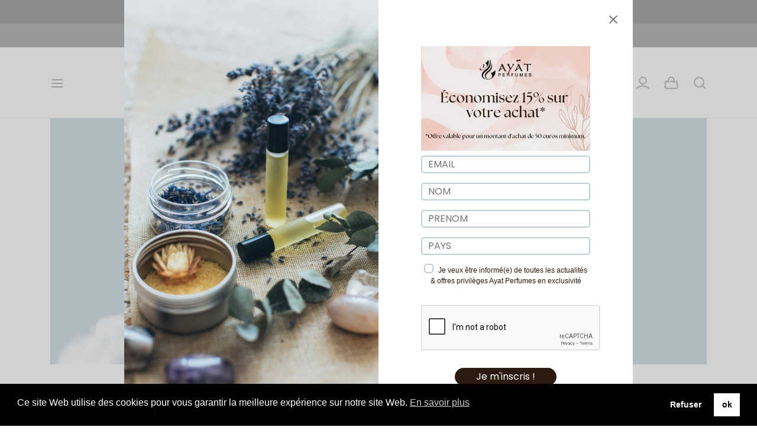

--- FILE ---
content_type: text/html; charset=UTF-8
request_url: https://ayatperfumes.fr/feelings-collection/
body_size: 52505
content:

 <!doctype html>
<html lang="fr-FR">
<head>
	
<!-- Google tag (gtag.js) -->
<script async src="https://www.googletagmanager.com/gtag/js?id=G-QBDDVWE8J8"></script>
<script>
  window.dataLayer = window.dataLayer || [];
  function gtag(){dataLayer.push(arguments);}
  gtag('js', new Date());

  gtag('config', 'G-QBDDVWE8J8');
</script>
	
	
	<meta charset="UTF-8" />
	<meta name="viewport" content="width=device-width, initial-scale=1.0, minimum-scale=1.0, maximum-scale=1.0, user-scalable=no">
	<link rel="profile" href="http://gmpg.org/xfn/11">
	<link rel="pingback" href="https://ayatperfumes.fr/xmlrpc.php">
					<script>document.documentElement.className = document.documentElement.className + ' yes-js js_active js'</script>
			<meta name='robots' content='index, follow, max-image-preview:large, max-snippet:-1, max-video-preview:-1' />
	<style>img:is([sizes="auto" i], [sizes^="auto," i]) { contain-intrinsic-size: 3000px 1500px }</style>
	
<!-- Google Tag Manager for WordPress by gtm4wp.com -->
<script data-cfasync="false" data-pagespeed-no-defer>
	var gtm4wp_datalayer_name = "dataLayer";
	var dataLayer = dataLayer || [];
	const gtm4wp_use_sku_instead = false;
	const gtm4wp_currency = 'EUR';
	const gtm4wp_product_per_impression = 10;
	const gtm4wp_clear_ecommerce = false;
	const gtm4wp_datalayer_max_timeout = 2000;
</script>
<!-- End Google Tag Manager for WordPress by gtm4wp.com -->
	<!-- This site is optimized with the Yoast SEO plugin v26.1.1 - https://yoast.com/wordpress/plugins/seo/ -->
	<title>Feelings Collection - Ayat Perfumes</title>
	<link rel="canonical" href="https://ayatperfumes.fr/feelings-collection/" />
	<meta property="og:locale" content="fr_FR" />
	<meta property="og:type" content="article" />
	<meta property="og:title" content="Feelings Collection - Ayat Perfumes" />
	<meta property="og:url" content="https://ayatperfumes.fr/feelings-collection/" />
	<meta property="og:site_name" content="Ayat Perfumes" />
	<meta property="article:modified_time" content="2024-09-26T11:18:41+00:00" />
	<meta name="twitter:card" content="summary_large_image" />
	<meta name="twitter:label1" content="Durée de lecture estimée" />
	<meta name="twitter:data1" content="5 minutes" />
	<script type="application/ld+json" class="yoast-schema-graph">{"@context":"https://schema.org","@graph":[{"@type":"WebPage","@id":"https://ayatperfumes.fr/feelings-collection/","url":"https://ayatperfumes.fr/feelings-collection/","name":"Feelings Collection - Ayat Perfumes","isPartOf":{"@id":"https://ayatperfumes.fr/#website"},"datePublished":"2024-03-12T14:00:19+00:00","dateModified":"2024-09-26T11:18:41+00:00","breadcrumb":{"@id":"https://ayatperfumes.fr/feelings-collection/#breadcrumb"},"inLanguage":"fr-FR","potentialAction":[{"@type":"ReadAction","target":["https://ayatperfumes.fr/feelings-collection/"]}]},{"@type":"BreadcrumbList","@id":"https://ayatperfumes.fr/feelings-collection/#breadcrumb","itemListElement":[{"@type":"ListItem","position":1,"name":"Accueil","item":"https://ayatperfumes.fr/"},{"@type":"ListItem","position":2,"name":"Feelings Collection"}]},{"@type":"WebSite","@id":"https://ayatperfumes.fr/#website","url":"https://ayatperfumes.fr/","name":"Ayat Perfumes","description":"","potentialAction":[{"@type":"SearchAction","target":{"@type":"EntryPoint","urlTemplate":"https://ayatperfumes.fr/?s={search_term_string}"},"query-input":{"@type":"PropertyValueSpecification","valueRequired":true,"valueName":"search_term_string"}}],"inLanguage":"fr-FR"}]}</script>
	<!-- / Yoast SEO plugin. -->



<link rel="alternate" type="application/rss+xml" title="Ayat Perfumes &raquo; Flux" href="https://ayatperfumes.fr/feed/" />
<link rel="alternate" type="application/rss+xml" title="Ayat Perfumes &raquo; Flux des commentaires" href="https://ayatperfumes.fr/comments/feed/" />
			<!-- INIT Snap Pixel Event -->
			<script type="text/javascript">
				(function(win, doc, sdk_url){
					if (win.snaptr) {
						return;
					}

					var tr=win.snaptr=function() {
						tr.handleRequest ? tr.handleRequest.apply(tr, arguments):tr.queue.push(arguments);
					};
					tr.queue = [];
					var s='script';
					var new_script_section=doc.createElement(s);
					new_script_section.async=!0;
					new_script_section.src=sdk_url;
					var insert_pos=doc.getElementsByTagName(s)[0];
					insert_pos.parentNode.insertBefore(new_script_section, insert_pos);
				})(window, document, 'https://sc-static.net/scevent.min.js');

				snaptr('init', ' 2bbfd340-a1e2-4e6d-90ac-a64efe827e66', {
					integration: 'woocommerce',
									});

				snaptr('track', 'PAGE_VIEW');
			</script>
			<!-- /INIT Snap Pixel Event -->
			<link rel='stylesheet' id='cf7ic_style-css' href='https://ayatperfumes.fr/wp-content/plugins/contact-form-7-image-captcha/css/cf7ic-style.css?ver=3.3.7' media='all' />
<link rel='stylesheet' id='sbi_styles-css' href='https://ayatperfumes.fr/wp-content/plugins/instagram-feed/css/sbi-styles.min.css?ver=6.9.1' media='all' />
<style id='wp-emoji-styles-inline-css'>

	img.wp-smiley, img.emoji {
		display: inline !important;
		border: none !important;
		box-shadow: none !important;
		height: 1em !important;
		width: 1em !important;
		margin: 0 0.07em !important;
		vertical-align: -0.1em !important;
		background: none !important;
		padding: 0 !important;
	}
</style>
<link rel='stylesheet' id='wp-block-library-css' href='https://ayatperfumes.fr/wp-includes/css/dist/block-library/style.min.css?ver=6.7.4' media='all' />
<style id='wp-block-library-theme-inline-css'>
.wp-block-audio :where(figcaption){color:#555;font-size:13px;text-align:center}.is-dark-theme .wp-block-audio :where(figcaption){color:#ffffffa6}.wp-block-audio{margin:0 0 1em}.wp-block-code{border:1px solid #ccc;border-radius:4px;font-family:Menlo,Consolas,monaco,monospace;padding:.8em 1em}.wp-block-embed :where(figcaption){color:#555;font-size:13px;text-align:center}.is-dark-theme .wp-block-embed :where(figcaption){color:#ffffffa6}.wp-block-embed{margin:0 0 1em}.blocks-gallery-caption{color:#555;font-size:13px;text-align:center}.is-dark-theme .blocks-gallery-caption{color:#ffffffa6}:root :where(.wp-block-image figcaption){color:#555;font-size:13px;text-align:center}.is-dark-theme :root :where(.wp-block-image figcaption){color:#ffffffa6}.wp-block-image{margin:0 0 1em}.wp-block-pullquote{border-bottom:4px solid;border-top:4px solid;color:currentColor;margin-bottom:1.75em}.wp-block-pullquote cite,.wp-block-pullquote footer,.wp-block-pullquote__citation{color:currentColor;font-size:.8125em;font-style:normal;text-transform:uppercase}.wp-block-quote{border-left:.25em solid;margin:0 0 1.75em;padding-left:1em}.wp-block-quote cite,.wp-block-quote footer{color:currentColor;font-size:.8125em;font-style:normal;position:relative}.wp-block-quote:where(.has-text-align-right){border-left:none;border-right:.25em solid;padding-left:0;padding-right:1em}.wp-block-quote:where(.has-text-align-center){border:none;padding-left:0}.wp-block-quote.is-large,.wp-block-quote.is-style-large,.wp-block-quote:where(.is-style-plain){border:none}.wp-block-search .wp-block-search__label{font-weight:700}.wp-block-search__button{border:1px solid #ccc;padding:.375em .625em}:where(.wp-block-group.has-background){padding:1.25em 2.375em}.wp-block-separator.has-css-opacity{opacity:.4}.wp-block-separator{border:none;border-bottom:2px solid;margin-left:auto;margin-right:auto}.wp-block-separator.has-alpha-channel-opacity{opacity:1}.wp-block-separator:not(.is-style-wide):not(.is-style-dots){width:100px}.wp-block-separator.has-background:not(.is-style-dots){border-bottom:none;height:1px}.wp-block-separator.has-background:not(.is-style-wide):not(.is-style-dots){height:2px}.wp-block-table{margin:0 0 1em}.wp-block-table td,.wp-block-table th{word-break:normal}.wp-block-table :where(figcaption){color:#555;font-size:13px;text-align:center}.is-dark-theme .wp-block-table :where(figcaption){color:#ffffffa6}.wp-block-video :where(figcaption){color:#555;font-size:13px;text-align:center}.is-dark-theme .wp-block-video :where(figcaption){color:#ffffffa6}.wp-block-video{margin:0 0 1em}:root :where(.wp-block-template-part.has-background){margin-bottom:0;margin-top:0;padding:1.25em 2.375em}
</style>
<link rel='stylesheet' id='jquery-selectBox-css' href='https://ayatperfumes.fr/wp-content/plugins/yith-woocommerce-wishlist/assets/css/jquery.selectBox.css?ver=1.2.0' media='all' />
<link rel='stylesheet' id='woocommerce_prettyPhoto_css-css' href='//ayatperfumes.fr/wp-content/plugins/woocommerce/assets/css/prettyPhoto.css?ver=3.1.6' media='all' />
<link rel='stylesheet' id='yith-wcwl-main-css' href='https://ayatperfumes.fr/wp-content/plugins/yith-woocommerce-wishlist/assets/css/style.css?ver=4.9.0' media='all' />
<style id='yith-wcwl-main-inline-css'>
 :root { --rounded-corners-radius: 16px; --add-to-cart-rounded-corners-radius: 16px; --color-headers-background: #F4F4F4; --feedback-duration: 3s } 
 :root { --rounded-corners-radius: 16px; --add-to-cart-rounded-corners-radius: 16px; --color-headers-background: #F4F4F4; --feedback-duration: 3s } 
</style>
<style id='classic-theme-styles-inline-css'>
/*! This file is auto-generated */
.wp-block-button__link{color:#fff;background-color:#32373c;border-radius:9999px;box-shadow:none;text-decoration:none;padding:calc(.667em + 2px) calc(1.333em + 2px);font-size:1.125em}.wp-block-file__button{background:#32373c;color:#fff;text-decoration:none}
</style>
<style id='global-styles-inline-css'>
:root{--wp--preset--aspect-ratio--square: 1;--wp--preset--aspect-ratio--4-3: 4/3;--wp--preset--aspect-ratio--3-4: 3/4;--wp--preset--aspect-ratio--3-2: 3/2;--wp--preset--aspect-ratio--2-3: 2/3;--wp--preset--aspect-ratio--16-9: 16/9;--wp--preset--aspect-ratio--9-16: 9/16;--wp--preset--color--black: #000000;--wp--preset--color--cyan-bluish-gray: #abb8c3;--wp--preset--color--white: #ffffff;--wp--preset--color--pale-pink: #f78da7;--wp--preset--color--vivid-red: #cf2e2e;--wp--preset--color--luminous-vivid-orange: #ff6900;--wp--preset--color--luminous-vivid-amber: #fcb900;--wp--preset--color--light-green-cyan: #7bdcb5;--wp--preset--color--vivid-green-cyan: #00d084;--wp--preset--color--pale-cyan-blue: #8ed1fc;--wp--preset--color--vivid-cyan-blue: #0693e3;--wp--preset--color--vivid-purple: #9b51e0;--wp--preset--color--gutenberg-white: #ffffff;--wp--preset--color--gutenberg-shade: #f8f8f8;--wp--preset--color--gutenberg-gray: #686868;--wp--preset--color--gutenberg-dark: #282828;--wp--preset--color--gutenberg-accent: #b9a16b;--wp--preset--gradient--vivid-cyan-blue-to-vivid-purple: linear-gradient(135deg,rgba(6,147,227,1) 0%,rgb(155,81,224) 100%);--wp--preset--gradient--light-green-cyan-to-vivid-green-cyan: linear-gradient(135deg,rgb(122,220,180) 0%,rgb(0,208,130) 100%);--wp--preset--gradient--luminous-vivid-amber-to-luminous-vivid-orange: linear-gradient(135deg,rgba(252,185,0,1) 0%,rgba(255,105,0,1) 100%);--wp--preset--gradient--luminous-vivid-orange-to-vivid-red: linear-gradient(135deg,rgba(255,105,0,1) 0%,rgb(207,46,46) 100%);--wp--preset--gradient--very-light-gray-to-cyan-bluish-gray: linear-gradient(135deg,rgb(238,238,238) 0%,rgb(169,184,195) 100%);--wp--preset--gradient--cool-to-warm-spectrum: linear-gradient(135deg,rgb(74,234,220) 0%,rgb(151,120,209) 20%,rgb(207,42,186) 40%,rgb(238,44,130) 60%,rgb(251,105,98) 80%,rgb(254,248,76) 100%);--wp--preset--gradient--blush-light-purple: linear-gradient(135deg,rgb(255,206,236) 0%,rgb(152,150,240) 100%);--wp--preset--gradient--blush-bordeaux: linear-gradient(135deg,rgb(254,205,165) 0%,rgb(254,45,45) 50%,rgb(107,0,62) 100%);--wp--preset--gradient--luminous-dusk: linear-gradient(135deg,rgb(255,203,112) 0%,rgb(199,81,192) 50%,rgb(65,88,208) 100%);--wp--preset--gradient--pale-ocean: linear-gradient(135deg,rgb(255,245,203) 0%,rgb(182,227,212) 50%,rgb(51,167,181) 100%);--wp--preset--gradient--electric-grass: linear-gradient(135deg,rgb(202,248,128) 0%,rgb(113,206,126) 100%);--wp--preset--gradient--midnight: linear-gradient(135deg,rgb(2,3,129) 0%,rgb(40,116,252) 100%);--wp--preset--font-size--small: 13px;--wp--preset--font-size--medium: 20px;--wp--preset--font-size--large: 36px;--wp--preset--font-size--x-large: 42px;--wp--preset--spacing--20: 0.44rem;--wp--preset--spacing--30: 0.67rem;--wp--preset--spacing--40: 1rem;--wp--preset--spacing--50: 1.5rem;--wp--preset--spacing--60: 2.25rem;--wp--preset--spacing--70: 3.38rem;--wp--preset--spacing--80: 5.06rem;--wp--preset--shadow--natural: 6px 6px 9px rgba(0, 0, 0, 0.2);--wp--preset--shadow--deep: 12px 12px 50px rgba(0, 0, 0, 0.4);--wp--preset--shadow--sharp: 6px 6px 0px rgba(0, 0, 0, 0.2);--wp--preset--shadow--outlined: 6px 6px 0px -3px rgba(255, 255, 255, 1), 6px 6px rgba(0, 0, 0, 1);--wp--preset--shadow--crisp: 6px 6px 0px rgba(0, 0, 0, 1);}:where(.is-layout-flex){gap: 0.5em;}:where(.is-layout-grid){gap: 0.5em;}body .is-layout-flex{display: flex;}.is-layout-flex{flex-wrap: wrap;align-items: center;}.is-layout-flex > :is(*, div){margin: 0;}body .is-layout-grid{display: grid;}.is-layout-grid > :is(*, div){margin: 0;}:where(.wp-block-columns.is-layout-flex){gap: 2em;}:where(.wp-block-columns.is-layout-grid){gap: 2em;}:where(.wp-block-post-template.is-layout-flex){gap: 1.25em;}:where(.wp-block-post-template.is-layout-grid){gap: 1.25em;}.has-black-color{color: var(--wp--preset--color--black) !important;}.has-cyan-bluish-gray-color{color: var(--wp--preset--color--cyan-bluish-gray) !important;}.has-white-color{color: var(--wp--preset--color--white) !important;}.has-pale-pink-color{color: var(--wp--preset--color--pale-pink) !important;}.has-vivid-red-color{color: var(--wp--preset--color--vivid-red) !important;}.has-luminous-vivid-orange-color{color: var(--wp--preset--color--luminous-vivid-orange) !important;}.has-luminous-vivid-amber-color{color: var(--wp--preset--color--luminous-vivid-amber) !important;}.has-light-green-cyan-color{color: var(--wp--preset--color--light-green-cyan) !important;}.has-vivid-green-cyan-color{color: var(--wp--preset--color--vivid-green-cyan) !important;}.has-pale-cyan-blue-color{color: var(--wp--preset--color--pale-cyan-blue) !important;}.has-vivid-cyan-blue-color{color: var(--wp--preset--color--vivid-cyan-blue) !important;}.has-vivid-purple-color{color: var(--wp--preset--color--vivid-purple) !important;}.has-black-background-color{background-color: var(--wp--preset--color--black) !important;}.has-cyan-bluish-gray-background-color{background-color: var(--wp--preset--color--cyan-bluish-gray) !important;}.has-white-background-color{background-color: var(--wp--preset--color--white) !important;}.has-pale-pink-background-color{background-color: var(--wp--preset--color--pale-pink) !important;}.has-vivid-red-background-color{background-color: var(--wp--preset--color--vivid-red) !important;}.has-luminous-vivid-orange-background-color{background-color: var(--wp--preset--color--luminous-vivid-orange) !important;}.has-luminous-vivid-amber-background-color{background-color: var(--wp--preset--color--luminous-vivid-amber) !important;}.has-light-green-cyan-background-color{background-color: var(--wp--preset--color--light-green-cyan) !important;}.has-vivid-green-cyan-background-color{background-color: var(--wp--preset--color--vivid-green-cyan) !important;}.has-pale-cyan-blue-background-color{background-color: var(--wp--preset--color--pale-cyan-blue) !important;}.has-vivid-cyan-blue-background-color{background-color: var(--wp--preset--color--vivid-cyan-blue) !important;}.has-vivid-purple-background-color{background-color: var(--wp--preset--color--vivid-purple) !important;}.has-black-border-color{border-color: var(--wp--preset--color--black) !important;}.has-cyan-bluish-gray-border-color{border-color: var(--wp--preset--color--cyan-bluish-gray) !important;}.has-white-border-color{border-color: var(--wp--preset--color--white) !important;}.has-pale-pink-border-color{border-color: var(--wp--preset--color--pale-pink) !important;}.has-vivid-red-border-color{border-color: var(--wp--preset--color--vivid-red) !important;}.has-luminous-vivid-orange-border-color{border-color: var(--wp--preset--color--luminous-vivid-orange) !important;}.has-luminous-vivid-amber-border-color{border-color: var(--wp--preset--color--luminous-vivid-amber) !important;}.has-light-green-cyan-border-color{border-color: var(--wp--preset--color--light-green-cyan) !important;}.has-vivid-green-cyan-border-color{border-color: var(--wp--preset--color--vivid-green-cyan) !important;}.has-pale-cyan-blue-border-color{border-color: var(--wp--preset--color--pale-cyan-blue) !important;}.has-vivid-cyan-blue-border-color{border-color: var(--wp--preset--color--vivid-cyan-blue) !important;}.has-vivid-purple-border-color{border-color: var(--wp--preset--color--vivid-purple) !important;}.has-vivid-cyan-blue-to-vivid-purple-gradient-background{background: var(--wp--preset--gradient--vivid-cyan-blue-to-vivid-purple) !important;}.has-light-green-cyan-to-vivid-green-cyan-gradient-background{background: var(--wp--preset--gradient--light-green-cyan-to-vivid-green-cyan) !important;}.has-luminous-vivid-amber-to-luminous-vivid-orange-gradient-background{background: var(--wp--preset--gradient--luminous-vivid-amber-to-luminous-vivid-orange) !important;}.has-luminous-vivid-orange-to-vivid-red-gradient-background{background: var(--wp--preset--gradient--luminous-vivid-orange-to-vivid-red) !important;}.has-very-light-gray-to-cyan-bluish-gray-gradient-background{background: var(--wp--preset--gradient--very-light-gray-to-cyan-bluish-gray) !important;}.has-cool-to-warm-spectrum-gradient-background{background: var(--wp--preset--gradient--cool-to-warm-spectrum) !important;}.has-blush-light-purple-gradient-background{background: var(--wp--preset--gradient--blush-light-purple) !important;}.has-blush-bordeaux-gradient-background{background: var(--wp--preset--gradient--blush-bordeaux) !important;}.has-luminous-dusk-gradient-background{background: var(--wp--preset--gradient--luminous-dusk) !important;}.has-pale-ocean-gradient-background{background: var(--wp--preset--gradient--pale-ocean) !important;}.has-electric-grass-gradient-background{background: var(--wp--preset--gradient--electric-grass) !important;}.has-midnight-gradient-background{background: var(--wp--preset--gradient--midnight) !important;}.has-small-font-size{font-size: var(--wp--preset--font-size--small) !important;}.has-medium-font-size{font-size: var(--wp--preset--font-size--medium) !important;}.has-large-font-size{font-size: var(--wp--preset--font-size--large) !important;}.has-x-large-font-size{font-size: var(--wp--preset--font-size--x-large) !important;}
:where(.wp-block-post-template.is-layout-flex){gap: 1.25em;}:where(.wp-block-post-template.is-layout-grid){gap: 1.25em;}
:where(.wp-block-columns.is-layout-flex){gap: 2em;}:where(.wp-block-columns.is-layout-grid){gap: 2em;}
:root :where(.wp-block-pullquote){font-size: 1.5em;line-height: 1.6;}
</style>
<link rel='stylesheet' id='acoplw-style-css' href='https://ayatperfumes.fr/wp-content/plugins/aco-product-labels-for-woocommerce/includes/../assets/css/frontend.css?ver=1.5.12' media='all' />
<link rel='stylesheet' id='contact-form-7-css' href='https://ayatperfumes.fr/wp-content/plugins/contact-form-7/includes/css/styles.css?ver=6.1.2' media='all' />
<style id='woocommerce-inline-inline-css'>
.woocommerce form .form-row .required { visibility: visible; }
</style>
<link rel='stylesheet' id='nsc_bar_nice-cookie-consent-css' href='https://ayatperfumes.fr/wp-content/plugins/beautiful-and-responsive-cookie-consent/public/cookieNSCconsent.min.css?ver=4.9.2' media='all' />
<link rel='stylesheet' id='woo-variation-swatches-css' href='https://ayatperfumes.fr/wp-content/plugins/woo-variation-swatches/assets/css/frontend.min.css?ver=1760534070' media='all' />
<style id='woo-variation-swatches-inline-css'>
:root {
--wvs-tick:url("data:image/svg+xml;utf8,%3Csvg filter='drop-shadow(0px 0px 2px rgb(0 0 0 / .8))' xmlns='http://www.w3.org/2000/svg'  viewBox='0 0 30 30'%3E%3Cpath fill='none' stroke='%23ffffff' stroke-linecap='round' stroke-linejoin='round' stroke-width='4' d='M4 16L11 23 27 7'/%3E%3C/svg%3E");

--wvs-cross:url("data:image/svg+xml;utf8,%3Csvg filter='drop-shadow(0px 0px 5px rgb(255 255 255 / .6))' xmlns='http://www.w3.org/2000/svg' width='72px' height='72px' viewBox='0 0 24 24'%3E%3Cpath fill='none' stroke='%23ff0000' stroke-linecap='round' stroke-width='0.6' d='M5 5L19 19M19 5L5 19'/%3E%3C/svg%3E");
--wvs-single-product-item-width:30px;
--wvs-single-product-item-height:30px;
--wvs-single-product-item-font-size:16px}
</style>
<link rel='stylesheet' id='gateway-css' href='https://ayatperfumes.fr/wp-content/plugins/woocommerce-paypal-payments/modules/ppcp-button/assets/css/gateway.css?ver=3.2.0' media='all' />
<link rel='stylesheet' id='brands-styles-css' href='https://ayatperfumes.fr/wp-content/plugins/woocommerce/assets/css/brands.css?ver=10.2.3' media='all' />
<link rel='stylesheet' id='goya-grid-css' href='https://ayatperfumes.fr/wp-content/themes/goya/assets/css/grid.css?ver=1.0.6.5' media='all' />
<link rel='stylesheet' id='goya-core-css' href='https://ayatperfumes.fr/wp-content/themes/goya/assets/css/core.css?ver=1.0.6.5' media='all' />
<link rel='stylesheet' id='goya-icons-css' href='https://ayatperfumes.fr/wp-content/themes/goya/assets/icons/theme-icons/style.css?ver=1.0.6.5' media='all' />
<link rel='stylesheet' id='goya-shop-css' href='https://ayatperfumes.fr/wp-content/themes/goya/assets/css/shop.css?ver=1.0.6.5' media='all' />
<link rel='stylesheet' id='goya-elements-css' href='https://ayatperfumes.fr/wp-content/themes/goya/assets/css/vc-elements.css?ver=1.0.6.5' media='all' />
<style id='goya-customizer-styles-inline-css'>
body,blockquote cite,div.vc_progress_bar .vc_single_bar .vc_label,div.vc_toggle_size_sm .vc_toggle_title h4 {font-size:15px;}@media all and (max-width:767px) {input[type="text"], input[type="password"], input[type="number"], input[type="date"], input[type="datetime"], input[type="datetime-local"], input[type="time"], input[type="month"], input[type="week"], input[type="email"], input[type="search"], input[type="tel"], input[type="url"], input.input-text, select, textarea {font-size:16px;}}.wp-caption-text,.woocommerce-breadcrumb,.post.listing .listing_content .post-meta,.footer-bar .footer-bar-content,.side-menu .mobile-widgets p,.side-menu .side-widgets p,.products .product.product-category a div h2 .count,#payment .payment_methods li .payment_box,#payment .payment_methods li a.about_paypal,.et-product-detail .summary .sizing_guide,#reviews .commentlist li .comment-text .woocommerce-review__verified,#reviews .commentlist li .comment-text .woocommerce-review__published-date,.commentlist > li .comment-meta,.widget .type-post .post-meta,.widget_rss .rss-date,.wp-block-latest-comments__comment-date,.wp-block-latest-posts__post-date,.commentlist > li .reply,.comment-reply-title small,.commentlist .bypostauthor .post-author,.commentlist .bypostauthor > .comment-body .fn:after,.et-portfolio.et-portfolio-style-hover-card .type-portfolio .et-portfolio-excerpt {font-size:13px;}h1, h2, h3, h4, h5, h6{color:#282828;}.et-banner .et-banner-content .et-banner-title.color-accent,.et-banner .et-banner-content .et-banner-subtitle.color-accent,.et-banner .et-banner-content .et-banner-link.link.color-accent,.et-banner .et-banner-content .et-banner-link.link.color-accent:hover,.et-banner .et-banner-content .et-banner-link.outlined.color-accent,.et-banner .et-banner-content .et-banner-link.outlined.color-accent:hover {color:#b9a16b;}.et-banner .et-banner-content .et-banner-subtitle.tag_style.color-accent,.et-banner .et-banner-content .et-banner-link.solid.color-accent,.et-banner .et-banner-content .et-banner-link.solid.color-accent:hover {background:#b9a16b;}.et-iconbox.icon-style-background.icon-color-accent .et-feature-icon {background:#b9a16b;}.et-iconbox.icon-style-border.icon-color-accent .et-feature-icon,.et-iconbox.icon-style-simple.icon-color-accent .et-feature-icon {color:#b9a16b;}.et-counter.counter-color-accent .h1,.et-counter.icon-color-accent i {color:#b9a16b;}.et_btn.solid.color-accent {background:#b9a16b;}.et_btn.link.color-accent,.et_btn.outlined.color-accent,.et_btn.outlined.color-accent:hover {color:#b9a16b;}.et-animatype.color-accent .et-animated-entry,.et-stroketype.color-accent *{color:#b9a16b;}.slick-prev:hover,.slick-next:hover,.flex-prev:hover,.flex-next:hover,.mfp-wrap.quick-search .mfp-content [type="submit"],.et-close,.single-product .pswp__button:hover,.content404 h4,.woocommerce-tabs .tabs li a span,.woo-variation-gallery-wrapper .woo-variation-gallery-trigger:hover:after,.mobile-menu li.menu-item-has-children.active > .et-menu-toggle:after,.remove:hover, a.remove:hover,span.minicart-counter.et-count-zero,.tag-cloud-link .tag-link-count,.star-rating > span:before,.comment-form-rating .stars > span:before,.wpmc-tabs-wrapper li.wpmc-tab-item.current,div.argmc-wrapper .tab-completed-icon:before,div.argmc-wrapper .argmc-tab-item.completed .argmc-tab-number,.widget ul li.active,.et-wp-gallery-popup .mfp-arrow {color:#b9a16b;}.accent-color:not(.fancy-tag),.accent-color:not(.fancy-tag) .wpb_wrapper > h1,.accent-color:not(.fancy-tag) .wpb_wrapper > h2,.accent-color:not(.fancy-tag) .wpb_wrapper > h3,.accent-color:not(.fancy-tag) .wpb_wrapper > h4,.accent-color:not(.fancy-tag) .wpb_wrapper > h5,.accent-color:not(.fancy-tag) .wpb_wrapper > h6,.accent-color:not(.fancy-tag) .wpb_wrapper > p {color:#b9a16b !important;}.accent-color.fancy-tag,.wpb_text_column .accent-color.fancy-tag:last-child,.accent-color.fancy-tag .wpb_wrapper > h1,.accent-color.fancy-tag .wpb_wrapper > h2,.accent-color.fancy-tag .wpb_wrapper > h3,.accent-color.fancy-tag .wpb_wrapper > h4,.accent-color.fancy-tag .wpb_wrapper > h5,.accent-color.fancy-tag .wpb_wrapper > h6,.accent-color.fancy-tag .wpb_wrapper > p {background-color:#b9a16b;}.wpmc-tabs-wrapper li.wpmc-tab-item.current .wpmc-tab-number,.wpmc-tabs-wrapper li.wpmc-tab-item.current:before,.tag-cloud-link:hover,div.argmc-wrapper .argmc-tab-item.completed .argmc-tab-number,div.argmc-wrapper .argmc-tab-item.current .argmc-tab-number,div.argmc-wrapper .argmc-tab-item.last.current + .argmc-tab-item:hover .argmc-tab-number {border-color:#b9a16b;}.vc_progress_bar.vc_progress-bar-color-bar_orange .vc_single_bar span.vc_bar,span.minicart-counter,.filter-trigger .et-active-filters-count,.et-active-filters-count,div.argmc-wrapper .argmc-tab-item.current .argmc-tab-number,div.argmc-wrapper .argmc-tab-item.visited:hover .argmc-tab-number,div.argmc-wrapper .argmc-tab-item.last.current + .argmc-tab-item:hover .argmc-tab-number,.slick-dots li button:hover,.wpb_column.et-light-column .postline:before,.wpb_column.et-light-column .postline-medium:before,.wpb_column.et-light-column .postline-large:before,.et-feat-video-btn:hover .et-featured-video-icon:after,.post.type-post.sticky .entry-title a:after {background-color:#b9a16b;}div.argmc-wrapper .argmc-tab-item.visited:before {border-bottom-color:#b9a16b;}.yith-wcan-loading:after,.blockUI.blockOverlay:after,.easyzoom-notice:after,.woocommerce-product-gallery__wrapper .slick:after,.add_to_cart_button.loading:after,.et-loader:after {background-color:#b9a16b;}.fancy-title,h1.fancy-title,h2.fancy-title,h3.fancy-title,h4.fancy-title,h5.fancy-title,h6.fancy-title {color:#b9a16b}.fancy-tag,h1.fancy-tag,h2.fancy-tag,h3.fancy-tag,h4.fancy-tag,h5.fancy-tag,h6.fancy-tag {background-color:#b9a16b}@media only screen and (min-width:992px) {.header,.header-spacer,.product-header-spacer {height:120px;}.page-header-transparent .hero-header .hero-title {padding-top:120px;}.et-product-detail.et-product-layout-no-padding.product-header-transparent .showcase-inner .product-information {padding-top:120px;}.header_on_scroll:not(.megamenu-active) .header,.header_on_scroll:not(.megamenu-active) .header-spacer,.header_on_scroll:not(.megamenu-active) .product-header-spacer {height:90px;}}@media only screen and (max-width:991px) {.header,.header_on_scroll .header,.header-spacer,.product-header-spacer {height:90px;}.page-header-transparent .hero-header .hero-title {padding-top:90px;}}@media screen and (min-width:576px) and (max-width:767px) {.sticky-product-bar {height:90px;}.product-bar-visible.single-product.fixed-product-bar-bottom .footer {margin-bottom:90px;}.product-bar-visible.single-product.fixed-product-bar-bottom #scroll_to_top.active {bottom:100px;}}.header .menu-holder {min-height:70px;}@media only screen and (max-width:767px) {.header .menu-holder {min-height:50px;}}.header .logolink img {max-height:70px;}@media only screen and (max-width:767px) {.header .logolink img {max-height:50px;}}@media only screen and (min-width:992px) { .header_on_scroll:not(.megamenu-active) .header .logolink img { max-height:40px; }}@media only screen and (max-width:991px) {.top-bar { display:block; }.top-bar .topbar-center { display:flex; }}.page-header-regular .header,.header_on_scroll .header {background-color:#ffffff;}@media only screen and (max-width:576px) {.page-header-transparent:not(.header-transparent-mobiles):not(.header_on_scroll) .header {background-color:#ffffff;}}.header a,.header .menu-toggle,.header .goya-search button {color:#444444;}@media only screen and (max-width:767px) {.sticky-header-light .header .menu-toggle:hover,.header-transparent-mobiles.sticky-header-light.header_on_scroll .header a.icon,.header-transparent-mobiles.sticky-header-light.header_on_scroll .header .menu-toggle,.header-transparent-mobiles.light-title:not(.header_on_scroll) .header a.icon,.header-transparent-mobiles.light-title:not(.header_on_scroll) .header .menu-toggle {color:#ffffff;}}@media only screen and (min-width:768px) {.light-title:not(.header_on_scroll) .header .site-title,.light-title:not(.header_on_scroll) .header .et-header-menu>li> a,.sticky-header-light.header_on_scroll .header .et-header-menu>li> a,.light-title:not(.header_on_scroll) span.minicart-counter.et-count-zero,.sticky-header-light.header_on_scroll .header .icon,.sticky-header-light.header_on_scroll .header .menu-toggle,.light-title:not(.header_on_scroll) .header .icon,.light-title:not(.header_on_scroll) .header .menu-toggle {color:#ffffff;}}.et-header-menu .menu-label,.mobile-menu .menu-label {background-color:#bbbbbb;}.et-header-menu ul.sub-menu:before,.et-header-menu .sub-menu .sub-menu {background-color:#ffffff !important;}.et-header-menu>li.menu-item-has-children > a:after {border-bottom-color:#ffffff;}.et-header-menu .sub-menu li.menu-item-has-children:after,.et-header-menu ul.sub-menu li a {color:#444444;}.side-panel .mobile-bar,.side-panel .mobile-bar.dark {background:#f8f8f8;}.side-mobile-menu,.side-mobile-menu.dark { background:#ffffff;}.side-fullscreen-menu,.side-fullscreen-menu.dark { background:#ffffff;}.site-footer,.site-footer.dark {background-color:#3a3a3a;}.site-footer .footer-bar.custom-color-1,.site-footer .footer-bar.custom-color-1.dark {background-color:#ffffff;}.mfp #et-quickview {max-width:960px;}.woocommerce-Tabs-panel.custom_scroll {max-height:400px;}.product_meta .sku_wrapper,.product_meta .posted_in,.product_meta .tagged_as,.product_meta .trap {display:none !important;}.product_meta {display:none !important;}.product_meta + .post-share {margin-top:30px;}.shop-widget-scroll .widget > ul,.shop-widget-scroll .widget:not(.widget-woof) > h6 + *,.shop-widget-scroll .wcapf-layered-nav {max-height:150px;}.free-shipping-progress-bar .progress-bar-indicator {background:linear-gradient(270deg, #b9a16b 0, #ffffff 200%);background-color: #b9a16b;flex-grow:1;}.rtl .free-shipping-progress-bar .progress-bar-indicator {background:linear-gradient(90deg, #b9a16b 0, #ffffff 200%);}.progress-bar-status.success .progress-bar-indicator { background:#67bb67;}.star-rating > span:before,.comment-form-rating .stars > span:before {color:#282828;}.product-inner .badge.onsale,.wc-block-grid .wc-block-grid__products .wc-block-grid__product .wc-block-grid__product-onsale {color:#ef5c5c;background-color:#ffffff;}.et-product-detail .summary .badge.onsale {border-color:#ef5c5c;}.product-inner .badge.new {color:#585858;background-color:#ffffff;}.product-inner .badge.out-of-stock {color:#585858;background-color:#ffffff;}@media screen and (min-width:768px) {}.et-blog.hero-header .hero-title {background-color:#f8f8f8;}}?>.post.post-detail.hero-title .post-featured.title-wrap {background-color:#f8f8f8;}.has-gutenberg-white-color { color:#ffffff !important; }.has-gutenberg-white-background-color { background-color:#ffffff; }.wp-block-button.outlined .has-gutenberg-white-color { border-color:#ffffff !important; background-color:transparent !important; }.has-gutenberg-shade-color { color:#f8f8f8 !important; }.has-gutenberg-shade-background-color { background-color:#f8f8f8; }.wp-block-button.outlined .has-gutenberg-shade-color { border-color:#f8f8f8 !important; background-color:transparent !important; }.has-gutenberg-gray-color { color:#686868 !important; }.has-gutenberg-gray-background-color { background-color:#686868; }.wp-block-button.outlined .has-gutenberg-gray-color { border-color:#686868 !important; background-color:transparent !important; }.has-gutenberg-dark-color { color:#282828 !important; }.has-gutenberg-dark-background-color { background-color:#282828; }.wp-block-button.outlined .has-gutenberg-dark-color { border-color:#282828 !important; background-color:transparent !important; }.has-gutenberg-accent-color { color:#b9a16b !important; }.has-gutenberg-accent-background-color { background-color:#b9a16b; }.wp-block-button.outlined .has-gutenberg-accent-color { border-color:#b9a16b !important; background-color:transparent !important; }.commentlist .bypostauthor > .comment-body .fn:after {content:'Auteur';}.et-inline-validation-notices .form-row.woocommerce-invalid-required-field:after{content:'Champ nécessaire';}.post.type-post.sticky .entry-title a:after {content:'À la une';}.products-on-mobile{display:none;}@media only screen and (max-width:475px){.products-on-desktop{display:none}.products-on-mobile{display:block}.products-on-mobile-column .products .product{max-width:50% !important;}}@media (max-width:768px) {body.search.search-results.woocommerce ul.products.row {display:grid !important;grid-template-columns:repeat(2, 1fr) !important;gap:12px;padding:0;}body.search.search-results.woocommerce ul.products.row li.product {width:100% !important;margin:0 !important;}}
</style>
<link rel='stylesheet' id='cuw_template-css' href='https://ayatperfumes.fr/wp-content/plugins/checkout-upsell-woocommerce/assets/css/template.css?ver=2.1.7' media='all' />
<link rel='stylesheet' id='cuw_frontend-css' href='https://ayatperfumes.fr/wp-content/plugins/checkout-upsell-woocommerce/assets/css/frontend.css?ver=2.1.7' media='all' />
<link rel='stylesheet' id='js_composer_front-css' href='https://ayatperfumes.fr/wp-content/plugins/js_composer/assets/css/js_composer.min.css?ver=6.7.0' media='all' />
<link rel='stylesheet' id='goya-style-css' href='https://ayatperfumes.fr/wp-content/themes/goya/style.css?ver=6.7.4' media='all' />
<link rel='stylesheet' id='goya-child-style-css' href='https://ayatperfumes.fr/wp-content/themes/goya-child/style.css?ver=1.1' media='all' />
<link rel='stylesheet' id='woo_discount_pro_style-css' href='https://ayatperfumes.fr/wp-content/plugins/woo-discount-rules-pro/Assets/Css/awdr_style.min.css?ver=2.6.13' media='all' />
<link rel='stylesheet' id='sib-front-css-css' href='https://ayatperfumes.fr/wp-content/plugins/mailin/css/mailin-front.css?ver=6.7.4' media='all' />
<script type="text/template" id="tmpl-variation-template">
	<div class="woocommerce-variation-description">{{{ data.variation.variation_description }}}</div>
	<div class="woocommerce-variation-price">{{{ data.variation.price_html }}}</div>
	<div class="woocommerce-variation-availability">{{{ data.variation.availability_html }}}</div>
</script>
<script type="text/template" id="tmpl-unavailable-variation-template">
	<p role="alert">Désolé, ce produit n&rsquo;est pas disponible. Veuillez choisir une combinaison différente.</p>
</script>
<script src="https://ayatperfumes.fr/wp-includes/js/jquery/jquery.min.js?ver=3.7.1" id="jquery-core-js"></script>
<script src="https://ayatperfumes.fr/wp-includes/js/jquery/jquery-migrate.min.js?ver=3.4.1" id="jquery-migrate-js"></script>
<script id="acoplw-script-js-extra">
var acoplw_frontend_object = {"classname":"","enablejquery":"0"};
</script>
<script src="https://ayatperfumes.fr/wp-content/plugins/aco-product-labels-for-woocommerce/includes/../assets/js/frontend.js?ver=1.5.12" id="acoplw-script-js"></script>
<script src="https://ayatperfumes.fr/wp-content/plugins/woocommerce/assets/js/jquery-blockui/jquery.blockUI.min.js?ver=2.7.0-wc.10.2.3" id="jquery-blockui-js" data-wp-strategy="defer"></script>
<script id="wc-add-to-cart-js-extra">
var wc_add_to_cart_params = {"ajax_url":"\/wp-admin\/admin-ajax.php","wc_ajax_url":"\/?wc-ajax=%%endpoint%%","i18n_view_cart":"Voir le panier","cart_url":"https:\/\/ayatperfumes.fr\/panier-ayat\/","is_cart":"","cart_redirect_after_add":"no"};
</script>
<script src="https://ayatperfumes.fr/wp-content/plugins/woocommerce/assets/js/frontend/add-to-cart.min.js?ver=10.2.3" id="wc-add-to-cart-js" data-wp-strategy="defer"></script>
<script src="https://ayatperfumes.fr/wp-content/plugins/woocommerce/assets/js/js-cookie/js.cookie.min.js?ver=2.1.4-wc.10.2.3" id="js-cookie-js" defer data-wp-strategy="defer"></script>
<script id="woocommerce-js-extra">
var woocommerce_params = {"ajax_url":"\/wp-admin\/admin-ajax.php","wc_ajax_url":"\/?wc-ajax=%%endpoint%%","i18n_password_show":"Afficher le mot de passe","i18n_password_hide":"Masquer le mot de passe"};
</script>
<script src="https://ayatperfumes.fr/wp-content/plugins/woocommerce/assets/js/frontend/woocommerce.min.js?ver=10.2.3" id="woocommerce-js" defer data-wp-strategy="defer"></script>
<script src="https://ayatperfumes.fr/wp-content/plugins/js_composer/assets/js/vendors/woocommerce-add-to-cart.js?ver=6.7.0" id="vc_woocommerce-add-to-cart-js-js"></script>
<script src="https://ayatperfumes.fr/wp-includes/js/underscore.min.js?ver=1.13.7" id="underscore-js"></script>
<script id="wp-util-js-extra">
var _wpUtilSettings = {"ajax":{"url":"\/wp-admin\/admin-ajax.php"}};
</script>
<script src="https://ayatperfumes.fr/wp-includes/js/wp-util.min.js?ver=6.7.4" id="wp-util-js"></script>
<script id="WCPAY_ASSETS-js-extra">
var wcpayAssets = {"url":"https:\/\/ayatperfumes.fr\/wp-content\/plugins\/woocommerce-payments\/dist\/"};
</script>
<script src="https://ayatperfumes.fr/wp-content/themes/goya/assets/js/vendor/jquery.cookie.min.js?ver=1.4.1" id="cookie-js"></script>
<script id="cuw_template-js-extra">
var cuw_template = {"data":{"woocommerce":{"price":{"format":"%2$s\u00a0%1$s","symbol":"\u20ac","decimals":2,"decimal_separator":",","thousand_separator":""}}},"i18n":{"add_to_cart":{"text":"Add to cart","items":"items","all_items":"all items","selected_items":"selected items","number_to_text":{"1":"one","2":"both","3":"all three","4":"all four","5":"all five"}},"free":"Free"},"is_rtl":""};
</script>
<script src="https://ayatperfumes.fr/wp-content/plugins/checkout-upsell-woocommerce/assets/js/template.js?ver=2.1.7" id="cuw_template-js"></script>
<script id="cuw_frontend-js-extra">
var cuw_frontend = {"ajax_url":"https:\/\/ayatperfumes.fr\/wp-admin\/admin-ajax.php","ajax_nonce":"5e776371e4","is_cart":"","is_checkout":"","has_cart_block":"","has_checkout_block":"","dynamic_offer_display_enabled":""};
</script>
<script src="https://ayatperfumes.fr/wp-content/plugins/checkout-upsell-woocommerce/assets/js/frontend.js?ver=2.1.7" id="cuw_frontend-js"></script>
<script id="sib-front-js-js-extra">
var sibErrMsg = {"invalidMail":"Veuillez entrer une adresse e-mail valide.","requiredField":"Veuillez compl\u00e9ter les champs obligatoires.","invalidDateFormat":"Veuillez entrer une date valide.","invalidSMSFormat":"Veuillez entrer une num\u00e9ro de t\u00e9l\u00e9phone valide."};
var ajax_sib_front_object = {"ajax_url":"https:\/\/ayatperfumes.fr\/wp-admin\/admin-ajax.php","ajax_nonce":"93ac7c2bff","flag_url":"https:\/\/ayatperfumes.fr\/wp-content\/plugins\/mailin\/img\/flags\/"};
</script>
<script src="https://ayatperfumes.fr/wp-content/plugins/mailin/js/mailin-front.js?ver=1760533775" id="sib-front-js-js"></script>
<link rel="https://api.w.org/" href="https://ayatperfumes.fr/wp-json/" /><link rel="alternate" title="JSON" type="application/json" href="https://ayatperfumes.fr/wp-json/wp/v2/pages/5769" /><link rel="EditURI" type="application/rsd+xml" title="RSD" href="https://ayatperfumes.fr/xmlrpc.php?rsd" />
<meta name="generator" content="WordPress 6.7.4" />
<meta name="generator" content="WooCommerce 10.2.3" />
<link rel='shortlink' href='https://ayatperfumes.fr/?p=5769' />
<link rel="alternate" title="oEmbed (JSON)" type="application/json+oembed" href="https://ayatperfumes.fr/wp-json/oembed/1.0/embed?url=https%3A%2F%2Fayatperfumes.fr%2Ffeelings-collection%2F" />
<link rel="alternate" title="oEmbed (XML)" type="text/xml+oembed" href="https://ayatperfumes.fr/wp-json/oembed/1.0/embed?url=https%3A%2F%2Fayatperfumes.fr%2Ffeelings-collection%2F&#038;format=xml" />

<!-- Google Tag Manager for WordPress by gtm4wp.com -->
<!-- GTM Container placement set to automatic -->
<script data-cfasync="false" data-pagespeed-no-defer>
	var dataLayer_content = {"pagePostType":"page","pagePostType2":"single-page","pagePostAuthor":"ali","customerTotalOrders":0,"customerTotalOrderValue":0,"customerFirstName":"","customerLastName":"","customerBillingFirstName":"","customerBillingLastName":"","customerBillingCompany":"","customerBillingAddress1":"","customerBillingAddress2":"","customerBillingCity":"","customerBillingState":"","customerBillingPostcode":"","customerBillingCountry":"","customerBillingEmail":"","customerBillingEmailHash":"","customerBillingPhone":"","customerShippingFirstName":"","customerShippingLastName":"","customerShippingCompany":"","customerShippingAddress1":"","customerShippingAddress2":"","customerShippingCity":"","customerShippingState":"","customerShippingPostcode":"","customerShippingCountry":""};
	dataLayer.push( dataLayer_content );
</script>
<script data-cfasync="false" data-pagespeed-no-defer>
(function(w,d,s,l,i){w[l]=w[l]||[];w[l].push({'gtm.start':
new Date().getTime(),event:'gtm.js'});var f=d.getElementsByTagName(s)[0],
j=d.createElement(s),dl=l!='dataLayer'?'&l='+l:'';j.async=true;j.src=
'//www.googletagmanager.com/gtm.js?id='+i+dl;f.parentNode.insertBefore(j,f);
})(window,document,'script','dataLayer','GTM-PCG2ZBDF');
</script>
<!-- End Google Tag Manager for WordPress by gtm4wp.com --><!-- Google site verification - Google for WooCommerce -->
<meta name="google-site-verification" content="QgOnixBtes0KwjfSy7W8Kf5zO2rgG8f4GuncG2863Tw" />
	<noscript><style>.woocommerce-product-gallery{ opacity: 1 !important; }</style></noscript>
	
<!-- Meta Pixel Code -->
<script type='text/javascript'>
!function(f,b,e,v,n,t,s){if(f.fbq)return;n=f.fbq=function(){n.callMethod?
n.callMethod.apply(n,arguments):n.queue.push(arguments)};if(!f._fbq)f._fbq=n;
n.push=n;n.loaded=!0;n.version='2.0';n.queue=[];t=b.createElement(e);t.async=!0;
t.src=v;s=b.getElementsByTagName(e)[0];s.parentNode.insertBefore(t,s)}(window,
document,'script','https://connect.facebook.net/en_US/fbevents.js');
</script>
<!-- End Meta Pixel Code -->
<script type='text/javascript'>var url = window.location.origin + '?ob=open-bridge';
            fbq('set', 'openbridge', '866180667797303', url);
fbq('init', '866180667797303', {}, {
    "agent": "wordpress-6.7.4-4.1.5"
})</script><script type='text/javascript'>
    fbq('track', 'PageView', []);
  </script><script type="text/javascript" src="https://cdn.brevo.com/js/sdk-loader.js" async></script>
<script type="text/javascript">
  window.Brevo = window.Brevo || [];
  window.Brevo.push(['init', {"client_key":"q5wy9hg8z0m6ish2zrm7smt5","email_id":null,"push":{"customDomain":"https:\/\/ayatperfumes.fr\/wp-content\/plugins\/mailin\/"},"service_worker_url":"wonderpush-worker-loader.min.js?webKey=66254af4943567e8a02f3852cce21cb4764a87819a23c808398560d40329f6ff","frame_url":"brevo-frame.html"}]);
</script><script type="text/javascript" src="https://cdn.by.wonderpush.com/sdk/1.1/wonderpush-loader.min.js" async></script>
<script type="text/javascript">
  window.WonderPush = window.WonderPush || [];
  window.WonderPush.push(['init', {"customDomain":"https:\/\/ayatperfumes.fr\/wp-content\/plugins\/mailin\/","serviceWorkerUrl":"wonderpush-worker-loader.min.js?webKey=66254af4943567e8a02f3852cce21cb4764a87819a23c808398560d40329f6ff","frameUrl":"wonderpush.min.html","webKey":"66254af4943567e8a02f3852cce21cb4764a87819a23c808398560d40329f6ff"}]);
</script><meta name="generator" content="Powered by WPBakery Page Builder - drag and drop page builder for WordPress."/>
<style type="text/css">
body.custom-background #wrapper { background-color: #ffffff; }
</style>
<link rel="icon" href="https://ayatperfumes.fr/wp-content/uploads/2021/11/cropped-logo-2021-favicone-50x50.png" sizes="32x32" />
<link rel="icon" href="https://ayatperfumes.fr/wp-content/uploads/2021/11/cropped-logo-2021-favicone-300x300.png" sizes="192x192" />
<link rel="apple-touch-icon" href="https://ayatperfumes.fr/wp-content/uploads/2021/11/cropped-logo-2021-favicone-300x300.png" />
<meta name="msapplication-TileImage" content="https://ayatperfumes.fr/wp-content/uploads/2021/11/cropped-logo-2021-favicone-300x300.png" />
		<style id="wp-custom-css">
			.page-title{
    text-align: left;
}

.footer-widgets .mc4wp-form-fields input {
 border-color: #fff !important;
}
.footer-widgets .mc4wp-form-fields input[type=submit] {
 background: transparent;
}
.woocommerce-MyAccount-navigation ul {
    margin: 0px!important;
    padding: 0px!important;
}

.el-style-border-bottom input[type="text"], .el-style-border-bottom input[type="password"], .el-style-border-bottom input[type="number"], .el-style-border-bottom input[type="date"], .el-style-border-bottom input[type="datetime"], .el-style-border-bottom input[type="datetime-local"], .el-style-border-bottom input[type="time"], .el-style-border-bottom input[type="month"], .el-style-border-bottom input[type="week"], .el-style-border-bottom input[type="email"], .el-style-border-bottom input[type="search"], .el-style-border-bottom input[type="tel"], .el-style-border-bottom input[type="url"], .el-style-border-bottom input.input-text, .el-style-border-bottom select, .el-style-border-bottom textarea, .el-style-border-bottom .nf-form-content .listselect-wrap .nf-field-element div, .el-style-border-bottom .nf-form-content input.ninja-forms-field, .el-style-border-bottom .nf-form-content select.ninja-forms-field:not([multiple]), .el-style-border-bottom .nf-form-content textarea, .el-style-border-bottom .ppom-wrapper .ppom-field-wrapper .form-control {
    background-color: rgba(255,255,255, 0.8);
}

.woocommerce-Tabs-panel--description .desc-layout-boxed, .full_description .desc-layout-boxed, .woocommerce-tabs .wc-tab > .container > .row > div > h2 + * {
    max-width: 1400px;
    margin: 0;
}

.page-header-regular .header  {
background-color: rgba(255, 255,255, 0.5) !important;
}
.header_on_scroll .header  {
background-color: rgba(255, 255,255, 1) !important;
}



.hentry table th, .hentry table td, .entry-content table th, .entry-content table td, .wp-block-table td, .wp-block-table th {
border: 0px solid red;
}
.form-row, .form-group, .form-actions, .form-row:last-child, .form-group:last-child, .form-actions:last-child {
    margin-bottom: 0px;
}

#ppcp-messages {
    display: none;
}

.woocommerce-terms-and-conditions-wrapper {
    margin-bottom: 0px;
}


/** adresse**/
.teleph:before {
content: "\e670";
font-family: 'Pe-icon-7-stroke';
font-weight: 900;
font-size: 20px;
display:inline-block;
margin: 0 8px 0 0;
	color:#b9a16b;
}

.email:before {
content: "\e639";
font-family: 'Pe-icon-7-stroke';
font-weight: 900;
font-size: 20px;
display:inline-block;
margin: 0 8px 0 0;
color:#b9a16b;
}

.email:hover {
color:#b9a16b!important;
}

.adresseville:before {
content: "\e638";
font-family: 'Pe-icon-7-stroke';
font-weight: 900;
font-size: 20px;
display:inline-block;
margin: 0 8px 0 0;
color:#b9a16b;
}



.et-icon {
    font-size: 22px;
	margin: 0 8px 0 0;
	color:#b9a16b;
}

.et-icon:hover {
	color:#fff;
}

.top-bar .et-top-menu ul li a {
    padding: 4px 4px;
}
.top-bar .et-top-menu > li > a {
display:none;
}

.wpcf7-text {
	background:#eee!important;
}

.wpcf7-textarea {
	background:#eee!important;
	width:90%!important;
}

.captcha-image {
    width: 90%;
}
.vc_row.vc_row-o-columns-middle {
    min-height: 0px !important;
}



/** new 2025 **/
.ppcp-messages {
  margin: 10px 0 20px 0;
}
.et-product-detail .product_meta {
  display: none;
}
.et-product-detail .summary .post-share {
  display: none;
}
.atoutmph {
padding:20px 0;
}

.woocommerce-mini-cart__buttons .button + .button {
  margin-top: 10px;
  margin-bottom: 10px;
}		</style>
		<style id="kirki-inline-styles">.header,.header-spacer,.product-header-spacer{height:120px;}.header .header-bottom{height:60px;max-height:60px;min-height:60px;}.header .logolink img{max-height:70px;}.top-bar, .top-bar .search-field, .top-bar .search-button-group select{height:40px;}.top-bar{line-height:40px;background-color:#282828;}.top-bar, .top-bar a, .top-bar button, .top-bar .selected{color:#eeeeee;}.search-button-group .search-clear:before, .search-button-group .search-clear:after{background-color:#eeeeee;}.et-global-campaign{min-height:40px;color:#ffffff;background-color:#000000;}.et-global-campaign .et-close:before, .et-global-campaign .et-close:after, .no-touch .et-global-campaign .et-close:hover:before, .no-touch .et-global-campaign .et-close:hover:after{background-color:#ffffff;}.side-panel .mobile-bar,.side-panel .mobile-bar.dark{background-color:#f8f8f8;}.side-mobile-menu li, .side-mobile-menu li a, .side-mobile-menu .bottom-extras, .side-mobile-menu .bottom-extras a, .side-mobile-menu .selected{color:#282828;}.side-menu.side-mobile-menu,.side-menu.side-mobile-menu.dark{background-color:#ffffff;}.site-footer,.site-footer.dark{background-color:#3a3a3a;}.mfp #et-quickview{max-width:960px;}.mfp-wrap.quick-search .mfp-content [type="submit"], .et-close, .single-product .pswp__button:hover, .content404 h4, .woocommerce-tabs .tabs li a span, .woo-variation-gallery-wrapper .woo-variation-gallery-trigger:hover:after, .mobile-menu li.menu-item-has-children.active > .et-menu-toggle:after, .remove:hover, a.remove:hover, .minicart-counter.et-count-zero, .tag-cloud-link .tag-link-count, .wpmc-tabs-wrapper li.wpmc-tab-item.current, div.argmc-wrapper .tab-completed-icon:before, .et-wp-gallery-popup .mfp-arrow{color:#b9a16b;}.slick-dots li.slick-active button{background-color:#b9a16b;}body, table, .shop_table, blockquote cite, .et-listing-style1 .product_thumbnail .et-quickview-btn, .products .single_add_to_cart_button.button, .products .add_to_cart_button.button, .products .added_to_cart.button, .side-panel header h6{color:#686868;}.cart-collaterals .woocommerce-shipping-destination strong, #order_review .shop_table, #payment .payment_methods li label, .et-product-detail .summary .variations label, .woocommerce-tabs .tabs li a:hover, .woocommerce-tabs .tabs li.active a, .et-product-detail .product_meta > span *, .sticky-product-bar .variations label, .et-product-detail .summary .sizing_guide, #side-cart .woocommerce-mini-cart__total, .woocommerce-Price-amount, .cart-collaterals .shipping-calculator-button, .woocommerce-terms-and-conditions-wrapper a, .et-checkout-login-title a, .et-checkout-coupon-title a, .woocommerce-checkout h3, .order_review_heading, .woocommerce-Address-title h3, .woocommerce-MyAccount-content h3, .woocommerce-MyAccount-content legend, .et-product-detail.et-cart-mixed .summary .yith-wcwl-add-to-wishlist > div > a, .et-product-detail.et-cart-stacked .summary .yith-wcwl-add-to-wishlist > div > a, .hentry table th, .entry-content table th, #reviews .commentlist li .comment-text .meta strong, .et-feat-video-btn, #ship-to-different-address label, .woocommerce-account-fields p.create-account label, .et-login-wrapper a, .floating-labels .form-row.float-label input:focus ~ label, .floating-labels .form-row.float-label textarea:focus ~ label, .woocommerce-info, .order_details li strong, table.order_details th, table.order_details a:not(.button), .variable-items-wrapper .variable-item:not(.radio-variable-item).button-variable-item.selected, .woocommerce-MyAccount-content p a:not(.button), .woocommerce-MyAccount-content header a, .woocommerce-MyAccount-navigation ul li a, .et-MyAccount-user-info .et-username strong, .woocommerce-MyAccount-content .shop_table tr th, mark, .woocommerce-MyAccount-content strong, .product_list_widget a, .search-panel .search-field, .goya-search .search-button-group select, .widget .slider-values p span{color:#282828;}input[type=radio]:checked:before, input[type=checkbox]:checked,.select2-container--default .select2-results__option--highlighted[aria-selected], .widget .noUi-horizontal .noUi-base .noUi-origin:first-child{background-color:#282828;}label:hover input[type=checkbox], label:hover input[type=radio], input[type="text"]:focus, input[type="password"]:focus, input[type="number"]:focus, input[type="date"]:focus, input[type="datetime"]:focus, input[type="datetime-local"]:focus, input[type="time"]:focus, input[type="month"]:focus, input[type="week"]:focus, input[type="email"]:focus, input[type="search"]:focus, input[type="tel"]:focus, input[type="url"]:focus, input.input-text:focus, select:focus, textarea:focus{border-color:#282828;}input[type=checkbox]:checked{border-color:#282828!important;}.et-product-detail .summary .yith-wcwl-add-to-wishlist a .icon svg, .sticky-product-bar .yith-wcwl-add-to-wishlist a .icon svg{stroke:#282828;}.et-product-detail .summary .yith-wcwl-wishlistaddedbrowse a svg, .et-product-detail .summary .yith-wcwl-wishlistexistsbrowse a svg, .sticky-product-bar .yith-wcwl-wishlistaddedbrowse a svg, .sticky-product-bar .yith-wcwl-wishlistexistsbrowse a svg{fill:#282828;}.woocommerce-breadcrumb, .woocommerce-breadcrumb a, .widget .wcapf-layered-nav ul li .count, .category_bar .header-active-filters, #reviews .commentlist li .comment-text .woocommerce-review__verified, #reviews .commentlist li .comment-text .woocommerce-review__published-date, .woof_container_inner h4, #side-filters .header-active-filters .active-filters-title, #side-filters .widget h6, .sliding-menu .sliding-menu-back, .type-post .post-meta{color:#999999;}h1, h2, h3, h4, h5, h6{color:#282828;}.yith-wcan-loading:after, .blockUI.blockOverlay:after, .easyzoom-notice:after, .woocommerce-product-gallery__wrapper .slick:after, .add_to_cart_button.loading:after, .et-loader:after, .wcapf-before-update:after, #side-filters.ajax-loader .side-panel-content:after{background-color:#b9a16b;}.et-page-load-overlay .dot3-loader{color:#b9a16b;}.button, input[type=submit], button[type=submit], #side-filters .et-close, .nf-form-cont .nf-form-content .submit-wrap .ninja-forms-field, .yith-wcwl-popup-footer a.button.wishlist-submit{background-color:#282828;}.button, .button:hover, button[type=submit], button[type=submit]:hover, input[type=submit], input[type=submit]:hover, .nf-form-cont .nf-form-content .submit-wrap .ninja-forms-field, .nf-form-cont .nf-form-content .submit-wrap .ninja-forms-field:hover, .yith-wcwl-popup-footer a.button.wishlist-submit{color:#ffffff;}.button.outlined, .button.outlined:hover, .button.outlined:focus, .button.outlined:active, .woocommerce-Reviews .comment-reply-title:hover{color:#282828;}.fancy-title{color:#b9a16b;}.fancy-tag{background-color:#b9a16b;}.page-header-regular .header, .header_on_scroll .header{background-color:#ffffff;}.header .goya-search button, .header .et-switcher-container .selected, .header .et-header-text, .header .product.wcml-dropdown li>a, .header .product.wcml-dropdown .wcml-cs-active-currency>a, .header .product.wcml-dropdown .wcml-cs-active-currency:hover>a, .header .product.wcml-dropdown .wcml-cs-active-currency:focus>a,.header .menu-toggle,.header a{color:#444444;}.et-header-menu .menu-label{background-color:#bbbbbb;}.et-header-menu ul.sub-menu li a{color:#444444;}.et-header-menu .sub-menu .sub-menu,.et-header-menu ul.sub-menu:before{background-color:#ffffff;}.et-header-menu>li.menu-item-has-children > a:after{border-bottom-color:#ffffff;}.et-product-detail .single_add_to_cart_button, .sticky-product-bar .single_add_to_cart_button, .sticky-product-bar .add_to_cart_button, .woocommerce-mini-cart__buttons .button.checkout, .button.checkout-button, #place_order.button, .woocommerce .argmc-wrapper .argmc-nav-buttons .argmc-submit, .wishlist_table .add_to_cart{background-color:#000000;}.woocommerce-mini-cart__buttons .button:not(.checkout){color:#000000;}.product-showcase-light-text .showcase-inner .single_add_to_cart_button{background-color:#b9a16b;}.product-showcase-light-text .et-product-detail .single_add_to_cart_button{color:#ffffff;}.shop_bar button, .shop_bar .woocommerce-ordering .select2-container--default .select2-selection--single, .shop_bar .shop-filters .orderby, .shop_bar .woocommerce-ordering:after{color:#282828;}.products .product-title h3 a, .et-product-detail .summary h1{color:#282828;}.products .product_after_title .price ins, .products .product_after_title .price>.amount, .price ins, .price > .amount, .price del, .price .woocommerce-Price-amount{color:#777777;}.star-rating > span:before, .comment-form-rating .stars > span:before{color:#282828;}.product-inner .badge.onsale, .wc-block-grid .wc-block-grid__products .wc-block-grid__product .wc-block-grid__product-onsale{color:#ef5c5c;background-color:#ffffff;}.et-product-detail .summary .badge.onsale{border-color:#ef5c5c;}.product-inner .badge.new{background-color:#ffffff;}.product-inner .badge.out-of-stock{color:#585858;background-color:#ffffff;}input[type="text"], input[type="password"], input[type="number"], input[type="date"], input[type="datetime"], input[type="datetime-local"], input[type="time"], input[type="month"], input[type="week"], input[type="email"], input[type="search"], input[type="tel"], input[type="url"], input.input-text, select, textarea, .wp-block-button__link, .nf-form-cont .nf-form-content .list-select-wrap .nf-field-element > div, .nf-form-cont .nf-form-content input:not([type="button"]), .nf-form-cont .nf-form-content textarea, .nf-form-cont .nf-form-content .submit-wrap .ninja-forms-field, .button, .comment-form-rating, .woocommerce a.ywsl-social, .login a.ywsl-social, input[type=submit], .select2.select2-container--default .select2-selection--single, .woocommerce .woocommerce-MyAccount-content .shop_table .woocommerce-button, .woocommerce .sticky-product-bar .quantity, .woocommerce .et-product-detail .summary .quantity, .et-product-detail .summary .yith-wcwl-add-to-wishlist > div > a, .wishlist_table .add_to_cart.button, .yith-wcwl-add-button a.add_to_wishlist, .yith-wcwl-popup-button a.add_to_wishlist, .wishlist_table a.ask-an-estimate-button, .wishlist-title a.show-title-form, .hidden-title-form a.hide-title-form, .woocommerce .yith-wcwl-wishlist-new button, .wishlist_manage_table a.create-new-wishlist, .wishlist_manage_table button.submit-wishlist-changes, .yith-wcwl-wishlist-search-form button.wishlist-search-button, #side-filters.side-panel .et-close, .header .search-button-group{-webkit-border-radius:0px;-moz-border-radius:0px;border-radius:0px;}body, blockquote cite{font-family:Poppins;line-height:1.7;}body, blockquote cite, div.vc_progress_bar .vc_single_bar .vc_label, div.vc_toggle_size_sm .vc_toggle_title h4{font-size:15px;}.wp-caption-text, .woocommerce-breadcrumb, .post.listing .listing_content .post-meta, .footer-bar .footer-bar-content, .side-menu .mobile-widgets p, .side-menu .side-widgets p, .products .product.product-category a div h2 .count, #payment .payment_methods li .payment_box, #payment .payment_methods li a.about_paypal, .et-product-detail .summary .sizing_guide, #reviews .commentlist li .comment-text .woocommerce-review__verified, #reviews .commentlist li .comment-text .woocommerce-review__published-date, .commentlist > li .comment-meta, .widget .type-post .post-meta, .widget_rss .rss-date, .wp-block-latest-comments__comment-date, .wp-block-latest-posts__post-date, .commentlist > li .reply, .comment-reply-title small, .commentlist .bypostauthor .post-author, .commentlist .bypostauthor > .comment-body .fn:after, .et-portfolio.et-portfolio-style-hover-card .type-portfolio .et-portfolio-excerpt{font-size:13px;}@media only screen and (min-width: 992px){.header_on_scroll:not(.megamenu-active) .header{height:90px;}.header_on_scroll:not(.megamenu-active) .header .logolink img{max-height:40px;}}@media only screen and (max-width: 991px){.header,.header-spacer,.header_on_scroll .header,.product-header-spacer,.sticky-product-bar{height:90px;}}@media only screen and (max-width: 767px){.header .logolink img{max-height:50px;}.header-transparent-mobiles.light-title:not(.header_on_scroll) .header .menu-toggle,.header-transparent-mobiles.light-title:not(.header_on_scroll) .header a.icon,.header-transparent-mobiles.sticky-header-light.header_on_scroll .header .menu-toggle,.header-transparent-mobiles.sticky-header-light.header_on_scroll .header a.icon,.sticky-header-light .header .menu-toggle:hover{color:#ffffff;}}@media only screen and (min-width: 768px){.light-title:not(.header_on_scroll) .header .site-title, .light-title:not(.header_on_scroll) .header .et-header-menu > li> a, .sticky-header-light.header_on_scroll .header .et-header-menu > li> a, .light-title:not(.header_on_scroll) span.minicart-counter.et-count-zero, .sticky-header-light.header_on_scroll .header .et-header-text, .sticky-header-light.header_on_scroll .header .et-header-text a, .light-title:not(.header_on_scroll) .header .et-header-text, .light-title:not(.header_on_scroll) .header .et-header-text a, .sticky-header-light.header_on_scroll .header .header .icon, .light-title:not(.header_on_scroll) .header .icon, .sticky-header-light.header_on_scroll .header .menu-toggle, .light-title:not(.header_on_scroll) .header .menu-toggle, .sticky-header-light.header_on_scroll .header .et-switcher-container .selected, .light-title:not(.header_on_scroll) .header .et-switcher-container .selected, .light-title:not(.header_on_scroll) .header .product.wcml-dropdown li>a, .light-title:not(.header_on_scroll) .header .product.wcml-dropdown .wcml-cs-active-currency>a, .light-title:not(.header_on_scroll) .header .product.wcml-dropdown .wcml-cs-active-currency:hover>a, .light-title:not(.header_on_scroll) .header .product.wcml-dropdown .wcml-cs-active-currency:focus>a, .sticky-header-light.header_on_scroll .header .product.wcml-dropdown li>a, .sticky-header-light.header_on_scroll .header .product.wcml-dropdown .wcml-cs-active-currency>a, .sticky-header-light.header_on_scroll .header .product.wcml-dropdown .wcml-cs-active-currency:hover>a, .sticky-header-light.header_on_scroll .header .product.wcml-dropdown .wcml-cs-active-currency:focus>a{color:#ffffff;}.products:not(.shop_display_list) .et-listing-style4 .after_shop_loop_actions .button{background-color:#000000;}}/* devanagari */
@font-face {
  font-family: 'Poppins';
  font-style: normal;
  font-weight: 400;
  font-display: swap;
  src: url(https://ayatperfumes.fr/wp-content/fonts/poppins/pxiEyp8kv8JHgFVrJJbecmNE.woff2) format('woff2');
  unicode-range: U+0900-097F, U+1CD0-1CF9, U+200C-200D, U+20A8, U+20B9, U+20F0, U+25CC, U+A830-A839, U+A8E0-A8FF, U+11B00-11B09;
}
/* latin-ext */
@font-face {
  font-family: 'Poppins';
  font-style: normal;
  font-weight: 400;
  font-display: swap;
  src: url(https://ayatperfumes.fr/wp-content/fonts/poppins/pxiEyp8kv8JHgFVrJJnecmNE.woff2) format('woff2');
  unicode-range: U+0100-02BA, U+02BD-02C5, U+02C7-02CC, U+02CE-02D7, U+02DD-02FF, U+0304, U+0308, U+0329, U+1D00-1DBF, U+1E00-1E9F, U+1EF2-1EFF, U+2020, U+20A0-20AB, U+20AD-20C0, U+2113, U+2C60-2C7F, U+A720-A7FF;
}
/* latin */
@font-face {
  font-family: 'Poppins';
  font-style: normal;
  font-weight: 400;
  font-display: swap;
  src: url(https://ayatperfumes.fr/wp-content/fonts/poppins/pxiEyp8kv8JHgFVrJJfecg.woff2) format('woff2');
  unicode-range: U+0000-00FF, U+0131, U+0152-0153, U+02BB-02BC, U+02C6, U+02DA, U+02DC, U+0304, U+0308, U+0329, U+2000-206F, U+20AC, U+2122, U+2191, U+2193, U+2212, U+2215, U+FEFF, U+FFFD;
}/* cyrillic */
@font-face {
  font-family: 'Jost';
  font-style: normal;
  font-weight: 600;
  font-display: swap;
  src: url(https://ayatperfumes.fr/wp-content/fonts/jost/92zPtBhPNqw79Ij1E865zBUv7mx9IjVFNIg8mg.woff2) format('woff2');
  unicode-range: U+0301, U+0400-045F, U+0490-0491, U+04B0-04B1, U+2116;
}
/* latin-ext */
@font-face {
  font-family: 'Jost';
  font-style: normal;
  font-weight: 600;
  font-display: swap;
  src: url(https://ayatperfumes.fr/wp-content/fonts/jost/92zPtBhPNqw79Ij1E865zBUv7mx9IjVPNIg8mg.woff2) format('woff2');
  unicode-range: U+0100-02BA, U+02BD-02C5, U+02C7-02CC, U+02CE-02D7, U+02DD-02FF, U+0304, U+0308, U+0329, U+1D00-1DBF, U+1E00-1E9F, U+1EF2-1EFF, U+2020, U+20A0-20AB, U+20AD-20C0, U+2113, U+2C60-2C7F, U+A720-A7FF;
}
/* latin */
@font-face {
  font-family: 'Jost';
  font-style: normal;
  font-weight: 600;
  font-display: swap;
  src: url(https://ayatperfumes.fr/wp-content/fonts/jost/92zPtBhPNqw79Ij1E865zBUv7mx9IjVBNIg.woff2) format('woff2');
  unicode-range: U+0000-00FF, U+0131, U+0152-0153, U+02BB-02BC, U+02C6, U+02DA, U+02DC, U+0304, U+0308, U+0329, U+2000-206F, U+20AC, U+2122, U+2191, U+2193, U+2212, U+2215, U+FEFF, U+FFFD;
}/* devanagari */
@font-face {
  font-family: 'Poppins';
  font-style: normal;
  font-weight: 400;
  font-display: swap;
  src: url(https://ayatperfumes.fr/wp-content/fonts/poppins/pxiEyp8kv8JHgFVrJJbecmNE.woff2) format('woff2');
  unicode-range: U+0900-097F, U+1CD0-1CF9, U+200C-200D, U+20A8, U+20B9, U+20F0, U+25CC, U+A830-A839, U+A8E0-A8FF, U+11B00-11B09;
}
/* latin-ext */
@font-face {
  font-family: 'Poppins';
  font-style: normal;
  font-weight: 400;
  font-display: swap;
  src: url(https://ayatperfumes.fr/wp-content/fonts/poppins/pxiEyp8kv8JHgFVrJJnecmNE.woff2) format('woff2');
  unicode-range: U+0100-02BA, U+02BD-02C5, U+02C7-02CC, U+02CE-02D7, U+02DD-02FF, U+0304, U+0308, U+0329, U+1D00-1DBF, U+1E00-1E9F, U+1EF2-1EFF, U+2020, U+20A0-20AB, U+20AD-20C0, U+2113, U+2C60-2C7F, U+A720-A7FF;
}
/* latin */
@font-face {
  font-family: 'Poppins';
  font-style: normal;
  font-weight: 400;
  font-display: swap;
  src: url(https://ayatperfumes.fr/wp-content/fonts/poppins/pxiEyp8kv8JHgFVrJJfecg.woff2) format('woff2');
  unicode-range: U+0000-00FF, U+0131, U+0152-0153, U+02BB-02BC, U+02C6, U+02DA, U+02DC, U+0304, U+0308, U+0329, U+2000-206F, U+20AC, U+2122, U+2191, U+2193, U+2212, U+2215, U+FEFF, U+FFFD;
}/* cyrillic */
@font-face {
  font-family: 'Jost';
  font-style: normal;
  font-weight: 600;
  font-display: swap;
  src: url(https://ayatperfumes.fr/wp-content/fonts/jost/92zPtBhPNqw79Ij1E865zBUv7mx9IjVFNIg8mg.woff2) format('woff2');
  unicode-range: U+0301, U+0400-045F, U+0490-0491, U+04B0-04B1, U+2116;
}
/* latin-ext */
@font-face {
  font-family: 'Jost';
  font-style: normal;
  font-weight: 600;
  font-display: swap;
  src: url(https://ayatperfumes.fr/wp-content/fonts/jost/92zPtBhPNqw79Ij1E865zBUv7mx9IjVPNIg8mg.woff2) format('woff2');
  unicode-range: U+0100-02BA, U+02BD-02C5, U+02C7-02CC, U+02CE-02D7, U+02DD-02FF, U+0304, U+0308, U+0329, U+1D00-1DBF, U+1E00-1E9F, U+1EF2-1EFF, U+2020, U+20A0-20AB, U+20AD-20C0, U+2113, U+2C60-2C7F, U+A720-A7FF;
}
/* latin */
@font-face {
  font-family: 'Jost';
  font-style: normal;
  font-weight: 600;
  font-display: swap;
  src: url(https://ayatperfumes.fr/wp-content/fonts/jost/92zPtBhPNqw79Ij1E865zBUv7mx9IjVBNIg.woff2) format('woff2');
  unicode-range: U+0000-00FF, U+0131, U+0152-0153, U+02BB-02BC, U+02C6, U+02DA, U+02DC, U+0304, U+0308, U+0329, U+2000-206F, U+20AC, U+2122, U+2191, U+2193, U+2212, U+2215, U+FEFF, U+FFFD;
}/* devanagari */
@font-face {
  font-family: 'Poppins';
  font-style: normal;
  font-weight: 400;
  font-display: swap;
  src: url(https://ayatperfumes.fr/wp-content/fonts/poppins/pxiEyp8kv8JHgFVrJJbecmNE.woff2) format('woff2');
  unicode-range: U+0900-097F, U+1CD0-1CF9, U+200C-200D, U+20A8, U+20B9, U+20F0, U+25CC, U+A830-A839, U+A8E0-A8FF, U+11B00-11B09;
}
/* latin-ext */
@font-face {
  font-family: 'Poppins';
  font-style: normal;
  font-weight: 400;
  font-display: swap;
  src: url(https://ayatperfumes.fr/wp-content/fonts/poppins/pxiEyp8kv8JHgFVrJJnecmNE.woff2) format('woff2');
  unicode-range: U+0100-02BA, U+02BD-02C5, U+02C7-02CC, U+02CE-02D7, U+02DD-02FF, U+0304, U+0308, U+0329, U+1D00-1DBF, U+1E00-1E9F, U+1EF2-1EFF, U+2020, U+20A0-20AB, U+20AD-20C0, U+2113, U+2C60-2C7F, U+A720-A7FF;
}
/* latin */
@font-face {
  font-family: 'Poppins';
  font-style: normal;
  font-weight: 400;
  font-display: swap;
  src: url(https://ayatperfumes.fr/wp-content/fonts/poppins/pxiEyp8kv8JHgFVrJJfecg.woff2) format('woff2');
  unicode-range: U+0000-00FF, U+0131, U+0152-0153, U+02BB-02BC, U+02C6, U+02DA, U+02DC, U+0304, U+0308, U+0329, U+2000-206F, U+20AC, U+2122, U+2191, U+2193, U+2212, U+2215, U+FEFF, U+FFFD;
}/* cyrillic */
@font-face {
  font-family: 'Jost';
  font-style: normal;
  font-weight: 600;
  font-display: swap;
  src: url(https://ayatperfumes.fr/wp-content/fonts/jost/92zPtBhPNqw79Ij1E865zBUv7mx9IjVFNIg8mg.woff2) format('woff2');
  unicode-range: U+0301, U+0400-045F, U+0490-0491, U+04B0-04B1, U+2116;
}
/* latin-ext */
@font-face {
  font-family: 'Jost';
  font-style: normal;
  font-weight: 600;
  font-display: swap;
  src: url(https://ayatperfumes.fr/wp-content/fonts/jost/92zPtBhPNqw79Ij1E865zBUv7mx9IjVPNIg8mg.woff2) format('woff2');
  unicode-range: U+0100-02BA, U+02BD-02C5, U+02C7-02CC, U+02CE-02D7, U+02DD-02FF, U+0304, U+0308, U+0329, U+1D00-1DBF, U+1E00-1E9F, U+1EF2-1EFF, U+2020, U+20A0-20AB, U+20AD-20C0, U+2113, U+2C60-2C7F, U+A720-A7FF;
}
/* latin */
@font-face {
  font-family: 'Jost';
  font-style: normal;
  font-weight: 600;
  font-display: swap;
  src: url(https://ayatperfumes.fr/wp-content/fonts/jost/92zPtBhPNqw79Ij1E865zBUv7mx9IjVBNIg.woff2) format('woff2');
  unicode-range: U+0000-00FF, U+0131, U+0152-0153, U+02BB-02BC, U+02C6, U+02DA, U+02DC, U+0304, U+0308, U+0329, U+2000-206F, U+20AC, U+2122, U+2191, U+2193, U+2212, U+2215, U+FEFF, U+FFFD;
}</style><style type="text/css" data-type="vc_shortcodes-custom-css">.vc_custom_1517743350320{padding-top: 35px !important;padding-bottom: 45px !important;}.vc_custom_1727349478760{padding-bottom: 60px !important;}.vc_custom_1727349486028{padding-bottom: 60px !important;}.vc_custom_1579745131496{padding-top: 80px !important;padding-bottom: 40px !important;background-color: #f2f2f2 !important;}.vc_custom_1709650944615{padding-right: 15% !important;padding-left: 15% !important;}</style><noscript><style> .wpb_animate_when_almost_visible { opacity: 1; }</style></noscript>
		<!-- Global site tag (gtag.js) - Google Ads: AW-16751141804 - Google for WooCommerce -->
		<script async src="https://www.googletagmanager.com/gtag/js?id=AW-16751141804"></script>
		<script>
			window.dataLayer = window.dataLayer || [];
			function gtag() { dataLayer.push(arguments); }
			gtag( 'consent', 'default', {
				analytics_storage: 'denied',
				ad_storage: 'denied',
				ad_user_data: 'denied',
				ad_personalization: 'denied',
				region: ['AT', 'BE', 'BG', 'HR', 'CY', 'CZ', 'DK', 'EE', 'FI', 'FR', 'DE', 'GR', 'HU', 'IS', 'IE', 'IT', 'LV', 'LI', 'LT', 'LU', 'MT', 'NL', 'NO', 'PL', 'PT', 'RO', 'SK', 'SI', 'ES', 'SE', 'GB', 'CH'],
				wait_for_update: 500,
			} );
			gtag('js', new Date());
			gtag('set', 'developer_id.dOGY3NW', true);
			gtag("config", "AW-16751141804", { "groups": "GLA", "send_page_view": false });		</script>

			
<link rel='stylesheet' id='pe-icons-stroke-css'  href='https://ayatperfumes.fr/wp-content/themes/goya/assets/icons/pe-icon-7-stroke/css/pe-icon-7-stroke.css?ver=5.8.1' media='all' />
	
<!-- code facebook businss -->
<meta name="facebook-domain-verification" content="o14kx9pmhwhgjydfjqqsmx0elhkue6" />
</head>

<body class="page-template-default page page-id-5769 wp-embed-responsive theme-goya woocommerce-no-js woo-variation-swatches wvs-behavior-blur wvs-theme-goya-child wvs-show-label wvs-tooltip blog-id-1 has-campaign-bar has-top-bar header-sticky el-style-border-width-1 login-single-column et-login-popup header-border-1 sticky-header-dark header-transparent-mobiles page-header-regular dark-title wpb-js-composer js-comp-ver-6.7.0 vc_responsive">
	
<!-- GTM Container placement set to automatic -->
<!-- Google Tag Manager (noscript) -->
				<noscript><iframe src="https://www.googletagmanager.com/ns.html?id=GTM-PCG2ZBDF" height="0" width="0" style="display:none;visibility:hidden" aria-hidden="true"></iframe></noscript>
<!-- End Google Tag Manager (noscript) --><script>
gtag("event", "page_view", {send_to: "GLA"});
</script>

<!-- Meta Pixel Code -->
<noscript>
<img height="1" width="1" style="display:none" alt="fbpx"
src="https://www.facebook.com/tr?id=866180667797303&ev=PageView&noscript=1" />
</noscript>
<!-- End Meta Pixel Code -->

		<aside class="campaign-bar et-global-campaign">
		<div class="container">
							<div class="campaign-inner inline">
							
				
										<div class="et-campaign">
											<a href="#" class="link-cover">Livraison Gratuite 🚚</a>
										</div>
									
							</div>
			<button class="et-close "></button>
		</div>
	</aside>

<div id="wrapper" class="open">
	
	<div class="click-capture"></div>
	
	
<div id="top-bar" class="et-top-bar top-bar">
	<div class="container">
													<div class="topbar-items topbar-center">
				<ul id="menu-top-bar" class="et-top-menu"><li class="menu-item menu-item-gtranslate menu-item-has-children notranslate"><a href="#" data-gt-lang="fr" class="gt-current-wrapper notranslate"><img src="https://ayatperfumes.fr/wp-content/plugins/gtranslate/flags/24/fr.png" width="24" height="24" alt="fr" loading="lazy"></a><ul class="dropdown-menu sub-menu"><li class="menu-item menu-item-gtranslate-child"><a href="#" data-gt-lang="ar" class="notranslate"><img src="https://ayatperfumes.fr/wp-content/plugins/gtranslate/flags/24/ar.png" width="24" height="24" alt="ar" loading="lazy"></a></li><li class="menu-item menu-item-gtranslate-child"><a href="#" data-gt-lang="en" class="notranslate"><img src="https://ayatperfumes.fr/wp-content/plugins/gtranslate/flags/24/en.png" width="24" height="24" alt="en" loading="lazy"></a></li><li class="menu-item menu-item-gtranslate-child"><a href="#" data-gt-lang="fr" class="gt-current-lang notranslate"><img src="https://ayatperfumes.fr/wp-content/plugins/gtranslate/flags/24/fr.png" width="24" height="24" alt="fr" loading="lazy"></a></li><li class="menu-item menu-item-gtranslate-child"><a href="#" data-gt-lang="de" class="notranslate"><img src="https://ayatperfumes.fr/wp-content/plugins/gtranslate/flags/24/de.png" width="24" height="24" alt="de" loading="lazy"></a></li><li class="menu-item menu-item-gtranslate-child"><a href="#" data-gt-lang="pt" class="notranslate"><img src="https://ayatperfumes.fr/wp-content/plugins/gtranslate/flags/24/pt.png" width="24" height="24" alt="pt" loading="lazy"></a></li><li class="menu-item menu-item-gtranslate-child"><a href="#" data-gt-lang="ru" class="notranslate"><img src="https://ayatperfumes.fr/wp-content/plugins/gtranslate/flags/24/ru.png" width="24" height="24" alt="ru" loading="lazy"></a></li><li class="menu-item menu-item-gtranslate-child"><a href="#" data-gt-lang="es" class="notranslate"><img src="https://ayatperfumes.fr/wp-content/plugins/gtranslate/flags/24/es.png" width="24" height="24" alt="es" loading="lazy"></a></li></ul></li></ul>			</div>
												
	</div>                
</div>
	<div class="page-wrapper-inner">

		
<header id="header" class="header site-header header-custom sticky-display-top  ">

		<div class="header-main header-section ">
		<div class="header-contents container">
							<div class="header-left-items header-items">
						<div class="hamburger-menu">
		<button class="menu-toggle fullscreen-toggle" data-target="fullscreen-menu"><span class="bars"><svg xmlns="http://www.w3.org/2000/svg" width="24" height="24" viewBox="0 0 24 24" fill="none" stroke="currentColor" stroke-width="2" stroke-linecap="round" stroke-linejoin="round" class="feather feather-menu"><line x1="3" y1="12" x2="21" y2="12"></line><line x1="3" y1="6" x2="21" y2="6"></line><line x1="3" y1="18" x2="21" y2="18"></line></svg></span> <span class="name">Menu</span></button>
	</div>
				</div>
							<div class="header-center-items header-items">
					
<div class="logo-holder">
	<a href="https://ayatperfumes.fr/" rel="home" class="logolink ">
	<img src="https://ayatperfumes.fr/wp-content/uploads/2021/12/logo-2021-noir.png" class="skip-lazy logoimg bg--light" alt="Ayat Perfumes"/><img src="https://ayatperfumes.fr/wp-content/uploads/2021/12/logo-2021-noir.png" class="skip-lazy logoimg bg--dark" alt="Ayat Perfumes"/>	</a>
</div>
				</div>
							<div class="header-right-items header-items">
								<a href="https://ayatperfumes.fr/compte-ayat/" class="et-menu-account-btn icon account-icon"><span class="icon-text">Se connecter</span> <svg xmlns="http://www.w3.org/2000/svg" width="24" height="24" viewBox="0 0 24 24" fill="none" stroke="currentColor" stroke-width="2" stroke-linecap="round" stroke-linejoin="round" class="feather feather-user">

<circle cx="11.999" cy="8.356" r="5.748"/>
<g>
	
		<path d="
		M21.979,21.39c-2.562-2.541-6.084-4.113-9.979-4.113c-3.897,0-7.417,1.572-9.98,4.113"/>
</g>

</svg></a>
						<a data-target="open-cart" href="https://ayatperfumes.fr/panier-ayat/" title="Panier" class="quick_cart icon">
					<span class="text">Panier</span>
					<svg xmlns="http://www.w3.org/2000/svg" width="24" height="24" viewBox="0 0 24 24" fill="none" stroke="currentColor" stroke-width="2" stroke-linecap="round" stroke-linejoin="round" class="feather feather-shopping-bag">

<path d="
	M6.936,9.738h-4.53L1.564,18.59C1.256,20.12,2.333,21.4,3.975,21.4h16.048c1.643,0,2.719-1.28,2.412-2.812l-0.843-8.852h-1.577"/>
<path d="
	M7.335,11.468V7.261c0-2.576,2.088-4.663,4.664-4.663c2.575,0,4.664,2.087,4.664,4.663v4.208"/>
<line x1="16.436" y1="9.738" x2="10.648" y2="9.738"/>
</svg>					<span class="item-counter minicart-counter et-count-zero">0</span>
				</a>
				<a href="#" class="quick_search icon popup-1 search-header_icon"><span class="text">Rechercher</span> <svg xmlns="http://www.w3.org/2000/svg" width="24" height="24" viewBox="0 0 24 24" fill="none" stroke="currentColor" stroke-width="2" stroke-linecap="round" stroke-linejoin="round" class="feather feather-search"><circle cx="11" cy="11" r="8"></circle><line x1="21" y1="21" x2="16.65" y2="16.65"></line></svg></a>
					</div>
					</div>
	</div>
	
	<div class="header-mobile logo-left">
		<div class="header-contents container">
			
	<div class="hamburger-menu">
		<button class="menu-toggle mobile-toggle" data-target="mobile-menu"><span class="bars"><svg xmlns="http://www.w3.org/2000/svg" width="24" height="24" viewBox="0 0 24 24" fill="none" stroke="currentColor" stroke-width="2" stroke-linecap="round" stroke-linejoin="round" class="feather feather-menu"><line x1="3" y1="12" x2="21" y2="12"></line><line x1="3" y1="6" x2="21" y2="6"></line><line x1="3" y1="18" x2="21" y2="18"></line></svg></span> <span class="name">Menu</span></button>
	</div>


<div class="logo-holder">
	<a href="https://ayatperfumes.fr/" rel="home" class="logolink ">
	<img src="https://ayatperfumes.fr/wp-content/uploads/2021/12/logo-2021-noir.png" class="skip-lazy logoimg bg--light" alt="Ayat Perfumes"/><img src="https://ayatperfumes.fr/wp-content/uploads/2021/12/logo-2021-noir.png" class="skip-lazy logoimg bg--dark" alt="Ayat Perfumes"/>	</a>
</div>

<div class="mobile-header-icons">
					<a data-target="open-cart" href="https://ayatperfumes.fr/panier-ayat/" title="Panier" class="quick_cart icon">
					<span class="text">Panier</span>
					<svg xmlns="http://www.w3.org/2000/svg" width="24" height="24" viewBox="0 0 24 24" fill="none" stroke="currentColor" stroke-width="2" stroke-linecap="round" stroke-linejoin="round" class="feather feather-shopping-bag">

<path d="
	M6.936,9.738h-4.53L1.564,18.59C1.256,20.12,2.333,21.4,3.975,21.4h16.048c1.643,0,2.719-1.28,2.412-2.812l-0.843-8.852h-1.577"/>
<path d="
	M7.335,11.468V7.261c0-2.576,2.088-4.663,4.664-4.663c2.575,0,4.664,2.087,4.664,4.663v4.208"/>
<line x1="16.436" y1="9.738" x2="10.648" y2="9.738"/>
</svg>					<span class="item-counter minicart-counter et-count-zero">0</span>
				</a>
			</div>		</div>
	</div>

	
</header>
		<div role="main" class="site-content">

			<div class="header-spacer"></div>

			
	
	
		<div class="page-padding post-5769 page type-page status-publish hentry">
						
							<div  class="sec_row container"><div class="vc_row wpb_row vc_row-fluid"><div class="wpb_column vc_column_container vc_col-sm-12 et-light-column"><div class="vc_column-inner"><div class="wpb_wrapper">
		<div class="et-banner-696bda091fbc4 et-banner content-full  image-type-fluid text-color-dark hover-effect  "><img fetchpriority="high" decoding="async" width="1962" height="736" src="https://ayatperfumes.fr/wp-content/uploads/2024/03/Feelings-Collection-Ayat-Perfumes.jpg" class="attachment-full size-full" alt="Feelings Collection - Ayat Perfumes" srcset="https://ayatperfumes.fr/wp-content/uploads/2024/03/Feelings-Collection-Ayat-Perfumes.jpg 1962w, https://ayatperfumes.fr/wp-content/uploads/2024/03/Feelings-Collection-Ayat-Perfumes-300x113.jpg 300w, https://ayatperfumes.fr/wp-content/uploads/2024/03/Feelings-Collection-Ayat-Perfumes-1024x384.jpg 1024w, https://ayatperfumes.fr/wp-content/uploads/2024/03/Feelings-Collection-Ayat-Perfumes-768x288.jpg 768w, https://ayatperfumes.fr/wp-content/uploads/2024/03/Feelings-Collection-Ayat-Perfumes-1536x576.jpg 1536w, https://ayatperfumes.fr/wp-content/uploads/2024/03/Feelings-Collection-Ayat-Perfumes-150x56.jpg 150w, https://ayatperfumes.fr/wp-content/uploads/2024/03/Feelings-Collection-Ayat-Perfumes-800x300.jpg 800w" sizes="(max-width: 1962px) 100vw, 1962px" />
			<div class="et-banner-content">
				<div class="et-banner-content-inner container">
					<div class="et-banner-text h_right v_top align_left">
						<div class="et-banner-text-inner"><h1 class="et-banner-title color-dark xlarge">Feelings Collection</h1><div class="et-banner-paragraph">Laissez-vous séduire par les créations signature d'Ayat Perfumes, des fragrances qui incarnent l'esprit et la passion de notre maison.</div></div>
					</div>
				</div>
			</div>
		</div></div></div></div></div></div><div  class="sec_row container"><div class="vc_row wpb_row vc_row-fluid align-center text-center vc_custom_1517743350320"><div class="wpb_column vc_column_container vc_col-sm-12 vc_col-lg-7 vc_col-md-10 et-dark-column"><div class="vc_column-inner"><div class="wpb_wrapper">
	<div class="wpb_text_column wpb_content_element animation bottom-to-top " >
		<div class="wpb_wrapper">
			<div class="flex-1 overflow-hidden">
<div class="react-scroll-to-bottom--css-ojrtw-79elbk h-full">
<div class="react-scroll-to-bottom--css-ojrtw-1n7m0yu">
<div class="flex flex-col pb-9 text-sm">
<div class="w-full text-token-text-primary" data-testid="conversation-turn-90">
<div class="px-4 py-2 justify-center text-base md:gap-6 m-auto">
<div class="flex flex-1 text-base mx-auto gap-3 md:px-5 lg:px-1 xl:px-5 md:max-w-3xl lg:max-w-&#091;40rem&#093; xl:max-w-&#091;48rem&#093; group final-completion">
<div class="relative flex w-full flex-col agent-turn">
<div class="flex-col gap-1 md:gap-3">
<div class="flex flex-grow flex-col max-w-full">
<div class="min-h-&#091;20px&#093; text-message flex flex-col items-start gap-3 whitespace-pre-wrap break-words &#091;.text-message+&amp;&#093;:mt-5 overflow-x-auto" data-message-author-role="assistant" data-message-id="acff4918-deb4-4037-80b7-069d3fb06b0a">
<div class="markdown prose w-full break-words dark:prose-invert light">
<p style="text-align: center;">Découvrez la profondeur émotionnelle de la Feelings Collection par Ayat Perfumes, composée de trois fragrances envoûtantes : Desire, Envy, et Jealousy. Ces parfums, créés avec le savoir-faire de maîtres parfumeurs, vous invitent à explorer les facettes les plus intimes et les plus profondes des sentiments, reflétant l&#8217;esprit captivant de notre marque.</p>
<p style="text-align: center;">La Feelings Collection est une invitation à exprimer et à vivre pleinement chaque émotion, offrant une expérience olfactive qui touche le cœur et l&#8217;âme :</p>
</div>
</div>
</div>
</div>
</div>
</div>
</div>
</div>
</div>
</div>
</div>
</div>

		</div>
	</div>
</div></div></div></div></div><div  class="sec_row container"><div class="vc_row wpb_row vc_row-fluid products-on-desktop vc_custom_1727349478760"><div class="wpb_column vc_column_container vc_col-sm-12 et-dark-column"><div class="vc_column-inner"><div class="wpb_wrapper"> 

			<ul class="et-product et-main-products products row et-product-style1 hover-animation- products-by-category et-no-variations">

								
																	
<li class="item et-listing-style1 col-12 col-sm-6 col-md-4 col-lg-4 small_grid_4 product type-product post-3719 status-publish first instock product_cat-feelings-collection product_cat-femme product_cat-parfums has-post-thumbnail taxable shipping-taxable purchasable product-type-simple">
	<div class="product-inner animation scale">
		<figure class="product_thumbnail ">  
		<a href="https://ayatperfumes.fr/produit/eau-de-parfum-jealousy-ayat-perfumes/" title="Eau de Parfum Jealousy – Ayat Perfumes – 100 ml"><img decoding="async" width="1000" height="1194" src="https://ayatperfumes.fr/wp-content/uploads/2023/08/Eau-de-Parfum-Jealousy-–-Ayat-Perfumes.jpg" class="main-image wp-post-image" alt="Eau de Parfum Jealousy – Ayat Perfumes" /></a>
				<div class="actions-wrapper">
			<div class="actions-inner">
															</div>
		</div>
	</figure>
	<div class="caption">
		<div class="product-title">
			<h2><a class="product-link" href="https://ayatperfumes.fr/produit/eau-de-parfum-jealousy-ayat-perfumes/" title="Eau de Parfum Jealousy – Ayat Perfumes – 100 ml">Eau de Parfum Jealousy – Ayat Perfumes – 100 ml</a></h2>
			
<div
	class="yith-wcwl-add-to-wishlist add-to-wishlist-3719 yith-wcwl-add-to-wishlist--link-style wishlist-fragment on-first-load"
	data-fragment-ref="3719"
	data-fragment-options="{&quot;base_url&quot;:&quot;&quot;,&quot;product_id&quot;:3719,&quot;parent_product_id&quot;:0,&quot;product_type&quot;:&quot;simple&quot;,&quot;is_single&quot;:false,&quot;in_default_wishlist&quot;:false,&quot;show_view&quot;:false,&quot;browse_wishlist_text&quot;:&quot;Voir la liste d\u2019envies&quot;,&quot;already_in_wishslist_text&quot;:&quot;Le produit est d\u00e9j\u00e0 dans votre liste de souhaits\u00a0!&quot;,&quot;product_added_text&quot;:&quot;Produit ajout\u00e9 !&quot;,&quot;available_multi_wishlist&quot;:false,&quot;disable_wishlist&quot;:false,&quot;show_count&quot;:false,&quot;ajax_loading&quot;:false,&quot;loop_position&quot;:&quot;shortcode&quot;,&quot;item&quot;:&quot;add_to_wishlist&quot;}"
>
	</div>
		</div>
		
		<div class="product_after_title">

			<div class="product_after_shop_loop_price">
				
	<span class="price"><span class="woocommerce-Price-amount amount"><bdi>34,99&nbsp;<span class="woocommerce-Price-currencySymbol">&euro;</span></bdi></span></span>
			</div>

			<div class="product-excerpt">
				<div class="et-pro-summary-top">
<div class="woocommerce-product-details__short-description">
<h2><span style="color: #c49f50;">Notes Olfactives</span></h2>
<p><strong>Notes de tête <span style="color: #c49f50;">⋅</span></strong> Cassis, Notes Aqueuses<br />
<strong>Notes de cœur <span style="color: #c49f50;">⋅</span></strong> Rose, Cyclamen, Narcissise, Jasmin Sambac<br />
<strong>Notes de fond <span style="color: #c49f50;">⋅</span></strong> Oud, Patchouli, Encens, Benjoin</p>
</div>
</div>
			</div>

			<div class="after_shop_loop_actions">

				<a href="/feelings-collection/?add-to-cart=3719" data-quantity="1" class="button product_type_simple add_to_cart_button ajax_add_to_cart" data-product_id="3719" data-product_sku="Feelings jalousy 100ml" aria-label="Ajouter au panier : &ldquo;Eau de Parfum Jealousy – Ayat Perfumes – 100 ml&rdquo;" rel="nofollow" data-success_message="« Eau de Parfum Jealousy – Ayat Perfumes – 100 ml » a été ajouté à votre panier" role="button"><span class="text">Ajouter au panier</span><span class="icon"><span class="et-icon et-shopping-bag"></span></span></a><span class="gtm4wp_productdata" style="display:none; visibility:hidden;" data-gtm4wp_product_data="{&quot;internal_id&quot;:3719,&quot;item_id&quot;:3719,&quot;item_name&quot;:&quot;Eau de Parfum Jealousy \u2013 Ayat Perfumes \u2013 100 ml&quot;,&quot;sku&quot;:&quot;Feelings jalousy 100ml&quot;,&quot;price&quot;:34.99,&quot;stocklevel&quot;:null,&quot;stockstatus&quot;:&quot;instock&quot;,&quot;google_business_vertical&quot;:&quot;retail&quot;,&quot;item_category&quot;:&quot;PARFUMS&quot;,&quot;id&quot;:3719,&quot;productlink&quot;:&quot;https:\/\/ayatperfumes.fr\/produit\/eau-de-parfum-jealousy-ayat-perfumes\/&quot;,&quot;item_list_name&quot;:&quot;Liste g\u00e9n\u00e9rale des produits&quot;,&quot;index&quot;:1,&quot;product_type&quot;:&quot;simple&quot;,&quot;item_brand&quot;:&quot;&quot;}"></span>			</div>

		</div>

		
	</div>

	</div>

</li>																	
<li class="item et-listing-style1 col-12 col-sm-6 col-md-4 col-lg-4 small_grid_4 product type-product post-3718 status-publish instock product_cat-feelings-collection product_cat-femme product_cat-parfums has-post-thumbnail taxable shipping-taxable purchasable product-type-simple">
	<div class="product-inner animation scale">
		<figure class="product_thumbnail ">  
		<a href="https://ayatperfumes.fr/produit/eau-de-parfum-envy-ayat-perfumes/" title="Eau de Parfum Envy – Ayat Perfumes – 100 ml"><img decoding="async" width="1000" height="1194" src="https://ayatperfumes.fr/wp-content/uploads/2023/08/Eau-de-Parfum-Envy-–-Ayat-Perfumes.jpg" class="main-image wp-post-image" alt="Eau de Parfum Envy – Ayat Perfumes" /></a>
				<div class="actions-wrapper">
			<div class="actions-inner">
															</div>
		</div>
	</figure>
	<div class="caption">
		<div class="product-title">
			<h2><a class="product-link" href="https://ayatperfumes.fr/produit/eau-de-parfum-envy-ayat-perfumes/" title="Eau de Parfum Envy – Ayat Perfumes – 100 ml">Eau de Parfum Envy – Ayat Perfumes – 100 ml</a></h2>
			
<div
	class="yith-wcwl-add-to-wishlist add-to-wishlist-3718 yith-wcwl-add-to-wishlist--link-style wishlist-fragment on-first-load"
	data-fragment-ref="3718"
	data-fragment-options="{&quot;base_url&quot;:&quot;&quot;,&quot;product_id&quot;:3718,&quot;parent_product_id&quot;:0,&quot;product_type&quot;:&quot;simple&quot;,&quot;is_single&quot;:false,&quot;in_default_wishlist&quot;:false,&quot;show_view&quot;:false,&quot;browse_wishlist_text&quot;:&quot;Voir la liste d\u2019envies&quot;,&quot;already_in_wishslist_text&quot;:&quot;Le produit est d\u00e9j\u00e0 dans votre liste de souhaits\u00a0!&quot;,&quot;product_added_text&quot;:&quot;Produit ajout\u00e9 !&quot;,&quot;available_multi_wishlist&quot;:false,&quot;disable_wishlist&quot;:false,&quot;show_count&quot;:false,&quot;ajax_loading&quot;:false,&quot;loop_position&quot;:&quot;shortcode&quot;,&quot;item&quot;:&quot;add_to_wishlist&quot;}"
>
	</div>
		</div>
		
		<div class="product_after_title">

			<div class="product_after_shop_loop_price">
				
	<span class="price"><span class="woocommerce-Price-amount amount"><bdi>34,99&nbsp;<span class="woocommerce-Price-currencySymbol">&euro;</span></bdi></span></span>
			</div>

			<div class="product-excerpt">
				<div class="et-pro-summary-top">
<div class="woocommerce-product-details__short-description">
<h2><span style="color: #c49f50;">Notes Olfactives</span></h2>
<p><strong>Notes de tête <span style="color: #c49f50;">⋅</span></strong> Orchidée, Héliotrope, Mandarine<br />
<strong>Notes de cœur <span style="color: #c49f50;">⋅</span></strong> Accord Gourmand, Fruit Tropicaux<br />
<strong>Notes de fond <span style="color: #c49f50;">⋅</span></strong> Vanille, Musc, Bois de Santal</p>
</div>
</div>
			</div>

			<div class="after_shop_loop_actions">

				<a href="/feelings-collection/?add-to-cart=3718" data-quantity="1" class="button product_type_simple add_to_cart_button ajax_add_to_cart" data-product_id="3718" data-product_sku="Feelings envy 100ml" aria-label="Ajouter au panier : &ldquo;Eau de Parfum Envy – Ayat Perfumes – 100 ml&rdquo;" rel="nofollow" data-success_message="« Eau de Parfum Envy – Ayat Perfumes – 100 ml » a été ajouté à votre panier" role="button"><span class="text">Ajouter au panier</span><span class="icon"><span class="et-icon et-shopping-bag"></span></span></a><span class="gtm4wp_productdata" style="display:none; visibility:hidden;" data-gtm4wp_product_data="{&quot;internal_id&quot;:3718,&quot;item_id&quot;:3718,&quot;item_name&quot;:&quot;Eau de Parfum Envy \u2013 Ayat Perfumes \u2013 100 ml&quot;,&quot;sku&quot;:&quot;Feelings envy 100ml&quot;,&quot;price&quot;:34.99,&quot;stocklevel&quot;:null,&quot;stockstatus&quot;:&quot;instock&quot;,&quot;google_business_vertical&quot;:&quot;retail&quot;,&quot;item_category&quot;:&quot;PARFUMS&quot;,&quot;id&quot;:3718,&quot;productlink&quot;:&quot;https:\/\/ayatperfumes.fr\/produit\/eau-de-parfum-envy-ayat-perfumes\/&quot;,&quot;item_list_name&quot;:&quot;Liste g\u00e9n\u00e9rale des produits&quot;,&quot;index&quot;:2,&quot;product_type&quot;:&quot;simple&quot;,&quot;item_brand&quot;:&quot;&quot;}"></span>			</div>

		</div>

		
	</div>

	</div>

</li>																	
<li class="item et-listing-style1 col-12 col-sm-6 col-md-4 col-lg-4 small_grid_4 product type-product post-3710 status-publish last instock product_cat-feelings-collection product_cat-femme product_cat-homme product_cat-mixte product_cat-parfums has-post-thumbnail taxable shipping-taxable purchasable product-type-simple">
	<div class="product-inner animation scale">
		<figure class="product_thumbnail ">  
		<a href="https://ayatperfumes.fr/produit/eau-de-parfum-desire-ayat-perfumes/" title="Eau de Parfum Desire – Ayat Perfumes – 100 ml"><img loading="lazy" decoding="async" width="1000" height="1194" src="https://ayatperfumes.fr/wp-content/uploads/2023/08/Eau-de-Parfum-Desire-–-Ayat-Perfumes.jpg" class="main-image wp-post-image" alt="Eau de Parfum Desire – Ayat Perfumes" /></a>
				<div class="actions-wrapper">
			<div class="actions-inner">
															</div>
		</div>
	</figure>
	<div class="caption">
		<div class="product-title">
			<h2><a class="product-link" href="https://ayatperfumes.fr/produit/eau-de-parfum-desire-ayat-perfumes/" title="Eau de Parfum Desire – Ayat Perfumes – 100 ml">Eau de Parfum Desire – Ayat Perfumes – 100 ml</a></h2>
			
<div
	class="yith-wcwl-add-to-wishlist add-to-wishlist-3710 yith-wcwl-add-to-wishlist--link-style wishlist-fragment on-first-load"
	data-fragment-ref="3710"
	data-fragment-options="{&quot;base_url&quot;:&quot;&quot;,&quot;product_id&quot;:3710,&quot;parent_product_id&quot;:0,&quot;product_type&quot;:&quot;simple&quot;,&quot;is_single&quot;:false,&quot;in_default_wishlist&quot;:false,&quot;show_view&quot;:false,&quot;browse_wishlist_text&quot;:&quot;Voir la liste d\u2019envies&quot;,&quot;already_in_wishslist_text&quot;:&quot;Le produit est d\u00e9j\u00e0 dans votre liste de souhaits\u00a0!&quot;,&quot;product_added_text&quot;:&quot;Produit ajout\u00e9 !&quot;,&quot;available_multi_wishlist&quot;:false,&quot;disable_wishlist&quot;:false,&quot;show_count&quot;:false,&quot;ajax_loading&quot;:false,&quot;loop_position&quot;:&quot;shortcode&quot;,&quot;item&quot;:&quot;add_to_wishlist&quot;}"
>
	</div>
		</div>
		
		<div class="product_after_title">

			<div class="product_after_shop_loop_price">
				
	<span class="price"><span class="woocommerce-Price-amount amount"><bdi>34,99&nbsp;<span class="woocommerce-Price-currencySymbol">&euro;</span></bdi></span></span>
			</div>

			<div class="product-excerpt">
				<div class="et-pro-summary-top">
<div class="woocommerce-product-details__short-description">
<h2><span style="color: #c49f50;">Notes Olfactives</span></h2>
<p><strong>Notes de tête <span style="color: #c49f50;">⋅</span></strong> Oud, Ambre, Bois Epicé<br />
<strong>Notes de cœur <span style="color: #c49f50;">⋅</span></strong> Rose, Accents Fruités, Bois Fumé<br />
<strong>Notes de fond <span style="color: #c49f50;">⋅</span></strong> Boisé, Note Balsamique, Sucre de Canne</p>
</div>
</div>
<div class="et-pro-summary-content">
<form class="cart" action="https://myperfumeshome.com/produit/eau-de-parfum-feelings-desire-par-ayat-perfumes/" enctype="multipart/form-data" method="post">
<div class="free-shipping-progress-bar" data-progress="0">
<div class="progress-bar-message"></div>
</div>
</form>
</div>
			</div>

			<div class="after_shop_loop_actions">

				<a href="/feelings-collection/?add-to-cart=3710" data-quantity="1" class="button product_type_simple add_to_cart_button ajax_add_to_cart" data-product_id="3710" data-product_sku="Feelings desire 100ml" aria-label="Ajouter au panier : &ldquo;Eau de Parfum Desire – Ayat Perfumes – 100 ml&rdquo;" rel="nofollow" data-success_message="« Eau de Parfum Desire – Ayat Perfumes – 100 ml » a été ajouté à votre panier" role="button"><span class="text">Ajouter au panier</span><span class="icon"><span class="et-icon et-shopping-bag"></span></span></a><span class="gtm4wp_productdata" style="display:none; visibility:hidden;" data-gtm4wp_product_data="{&quot;internal_id&quot;:3710,&quot;item_id&quot;:3710,&quot;item_name&quot;:&quot;Eau de Parfum Desire \u2013 Ayat Perfumes \u2013 100 ml&quot;,&quot;sku&quot;:&quot;Feelings desire 100ml&quot;,&quot;price&quot;:34.99,&quot;stocklevel&quot;:null,&quot;stockstatus&quot;:&quot;instock&quot;,&quot;google_business_vertical&quot;:&quot;retail&quot;,&quot;item_category&quot;:&quot;PARFUMS&quot;,&quot;id&quot;:3710,&quot;productlink&quot;:&quot;https:\/\/ayatperfumes.fr\/produit\/eau-de-parfum-desire-ayat-perfumes\/&quot;,&quot;item_list_name&quot;:&quot;Liste g\u00e9n\u00e9rale des produits&quot;,&quot;index&quot;:3,&quot;product_type&quot;:&quot;simple&quot;,&quot;item_brand&quot;:&quot;&quot;}"></span>			</div>

		</div>

		
	</div>

	</div>

</li>															
				</ul>
					 
	
	<div class="wpb_text_column wpb_content_element  " >
		<div class="wpb_wrapper">
			<h2 style="text-align: center;"><strong>Complétez votre routine</strong></h2>

		</div>
	</div>
			
			<div class="carousel-container">
				<ul class="et-product et-main-products products row et-product-style1 hover-animation- products-by-category et-no-variations carousel et-product-slider slick slick-arrows-outside slick-controls-gray slick-dots-centered slick-dots-active-small" data-columns="4" data-mobile-columns="1" data-slides-to-scroll="4" data-navigation="true" data-pagination="">		

								
																	
<li class="item et-listing-style1 col-12 col-sm-6 col-md-4 col-lg-3 small_grid_5 product type-product post-7510 status-publish last instock product_cat-brume-corps has-post-thumbnail taxable shipping-taxable purchasable product-type-simple">
	<div class="product-inner animation scale">
		<figure class="product_thumbnail ">  
		<a href="https://ayatperfumes.fr/produit/brume-corporelle-jumrah-ayat-perfumes/" title="Brume Corporelle Jumrah – Ayat Perfumes – 250 ml"><span class="acoplw-badge"><span class="acoplw-badge-icon acoplw-bsfive acoplwLeftAlign acoplwPosTop acoplw-custom-badge-7370 " style="opacity:1;width:92px;font-size:px;line-height:px;font-weight: 700;transform:rotateX(0deg) rotateY(0deg) rotateZ(0deg);top:0px;bottom:auto;height:92px;"><span class="acoplw-blockOne" style=""></span><span class="acoplw-blockTwo"></span><span class="acoplw-blockText" style="color:rgba(255, 255, 255, 1);background:rgba(196, 159, 80, 1);width:129.72px;top:23.92px;left:-28.52px;right:auto;">3 pour 30€</span></span><img loading="lazy" decoding="async" width="1000" height="1194" src="https://ayatperfumes.fr/wp-content/uploads/2024/06/Brume-Corporelle-Jumrah-–-Ayat-Perfumes.jpg" class="main-image wp-post-image" alt="Brume Corporelle Jumrah – Ayat Perfumes" /></span></a>
				<div class="actions-wrapper">
			<div class="actions-inner">
															</div>
		</div>
	</figure>
	<div class="caption">
		<div class="product-title">
			<h2><a class="product-link" href="https://ayatperfumes.fr/produit/brume-corporelle-jumrah-ayat-perfumes/" title="Brume Corporelle Jumrah – Ayat Perfumes – 250 ml">Brume Corporelle Jumrah – Ayat Perfumes – 250 ml</a></h2>
			
<div
	class="yith-wcwl-add-to-wishlist add-to-wishlist-7510 yith-wcwl-add-to-wishlist--link-style wishlist-fragment on-first-load"
	data-fragment-ref="7510"
	data-fragment-options="{&quot;base_url&quot;:&quot;&quot;,&quot;product_id&quot;:7510,&quot;parent_product_id&quot;:0,&quot;product_type&quot;:&quot;simple&quot;,&quot;is_single&quot;:false,&quot;in_default_wishlist&quot;:false,&quot;show_view&quot;:false,&quot;browse_wishlist_text&quot;:&quot;Voir la liste d\u2019envies&quot;,&quot;already_in_wishslist_text&quot;:&quot;Le produit est d\u00e9j\u00e0 dans votre liste de souhaits\u00a0!&quot;,&quot;product_added_text&quot;:&quot;Produit ajout\u00e9 !&quot;,&quot;available_multi_wishlist&quot;:false,&quot;disable_wishlist&quot;:false,&quot;show_count&quot;:false,&quot;ajax_loading&quot;:false,&quot;loop_position&quot;:&quot;shortcode&quot;,&quot;item&quot;:&quot;add_to_wishlist&quot;}"
>
	</div>
		</div>
		
		<div class="product_after_title">

			<div class="product_after_shop_loop_price">
				
	<span class="price"><span class="woocommerce-Price-amount amount"><bdi>14,99&nbsp;<span class="woocommerce-Price-currencySymbol">&euro;</span></bdi></span></span>
			</div>

			<div class="product-excerpt">
				<h2><span style="color: #c49f50;">Notes Olfactives</span></h2>
<p><strong>Notes de tête <span style="color: #c49f50;">⋅</span></strong> Cannelle, Noix de muscade, Bergamote<br />
<strong>Notes de cœur <span style="color: #c49f50;">⋅</span></strong> Dattes, Praliné, Tubéreuse, Mahonial<br />
<strong>Notes de fond <span style="color: #c49f50;">⋅</span></strong> Vanille, Fève de tonka, Bois d’ambre, Myrrhe, Benjoin, Bois d’Akigala</p>
			</div>

			<div class="after_shop_loop_actions">

				<a href="/feelings-collection/?add-to-cart=7510" data-quantity="1" class="button product_type_simple add_to_cart_button ajax_add_to_cart" data-product_id="7510" data-product_sku="Jumrah 250ml" aria-label="Ajouter au panier : &ldquo;Brume Corporelle Jumrah – Ayat Perfumes – 250 ml&rdquo;" rel="nofollow" data-success_message="« Brume Corporelle Jumrah – Ayat Perfumes – 250 ml » a été ajouté à votre panier" role="button"><span class="text">Ajouter au panier</span><span class="icon"><span class="et-icon et-shopping-bag"></span></span></a><span class="gtm4wp_productdata" style="display:none; visibility:hidden;" data-gtm4wp_product_data="{&quot;internal_id&quot;:7510,&quot;item_id&quot;:7510,&quot;item_name&quot;:&quot;Brume Corporelle Jumrah \u2013 Ayat Perfumes \u2013 250 ml&quot;,&quot;sku&quot;:&quot;Jumrah 250ml&quot;,&quot;price&quot;:14.99,&quot;stocklevel&quot;:null,&quot;stockstatus&quot;:&quot;instock&quot;,&quot;google_business_vertical&quot;:&quot;retail&quot;,&quot;item_category&quot;:&quot;BRUME CORPS&quot;,&quot;id&quot;:7510,&quot;productlink&quot;:&quot;https:\/\/ayatperfumes.fr\/produit\/brume-corporelle-jumrah-ayat-perfumes\/&quot;,&quot;item_list_name&quot;:&quot;Liste g\u00e9n\u00e9rale des produits&quot;,&quot;index&quot;:4,&quot;product_type&quot;:&quot;simple&quot;,&quot;item_brand&quot;:&quot;&quot;}"></span>			</div>

		</div>

		
	</div>

	</div>

</li>																	
<li class="item et-listing-style1 col-12 col-sm-6 col-md-4 col-lg-3 small_grid_5 product type-product post-7507 status-publish first instock product_cat-brume-corps has-post-thumbnail taxable shipping-taxable purchasable product-type-simple">
	<div class="product-inner animation scale">
		<figure class="product_thumbnail ">  
		<a href="https://ayatperfumes.fr/produit/brume-corporelle-yana-pink-ayat-perfumes/" title="Brume Corporelle Yana Pink – Ayat Perfumes – 250 ml"><span class="acoplw-badge"><span class="acoplw-badge-icon acoplw-bsfive acoplwLeftAlign acoplwPosTop acoplw-custom-badge-7370 " style="opacity:1;width:92px;font-size:px;line-height:px;font-weight: 700;transform:rotateX(0deg) rotateY(0deg) rotateZ(0deg);top:0px;bottom:auto;height:92px;"><span class="acoplw-blockOne" style=""></span><span class="acoplw-blockTwo"></span><span class="acoplw-blockText" style="color:rgba(255, 255, 255, 1);background:rgba(196, 159, 80, 1);width:129.72px;top:23.92px;left:-28.52px;right:auto;">3 pour 30€</span></span><img loading="lazy" decoding="async" width="1000" height="1194" src="https://ayatperfumes.fr/wp-content/uploads/2024/06/Brume-Corporelle-Yana-Pink-–-Ayat-Perfumes.jpg" class="main-image wp-post-image" alt="Brume Corporelle Yana Pink – Ayat Perfumes" /></span></a>
				<div class="actions-wrapper">
			<div class="actions-inner">
															</div>
		</div>
	</figure>
	<div class="caption">
		<div class="product-title">
			<h2><a class="product-link" href="https://ayatperfumes.fr/produit/brume-corporelle-yana-pink-ayat-perfumes/" title="Brume Corporelle Yana Pink – Ayat Perfumes – 250 ml">Brume Corporelle Yana Pink – Ayat Perfumes – 250 ml</a></h2>
			
<div
	class="yith-wcwl-add-to-wishlist add-to-wishlist-7507 yith-wcwl-add-to-wishlist--link-style wishlist-fragment on-first-load"
	data-fragment-ref="7507"
	data-fragment-options="{&quot;base_url&quot;:&quot;&quot;,&quot;product_id&quot;:7507,&quot;parent_product_id&quot;:0,&quot;product_type&quot;:&quot;simple&quot;,&quot;is_single&quot;:false,&quot;in_default_wishlist&quot;:false,&quot;show_view&quot;:false,&quot;browse_wishlist_text&quot;:&quot;Voir la liste d\u2019envies&quot;,&quot;already_in_wishslist_text&quot;:&quot;Le produit est d\u00e9j\u00e0 dans votre liste de souhaits\u00a0!&quot;,&quot;product_added_text&quot;:&quot;Produit ajout\u00e9 !&quot;,&quot;available_multi_wishlist&quot;:false,&quot;disable_wishlist&quot;:false,&quot;show_count&quot;:false,&quot;ajax_loading&quot;:false,&quot;loop_position&quot;:&quot;shortcode&quot;,&quot;item&quot;:&quot;add_to_wishlist&quot;}"
>
	</div>
		</div>
		
		<div class="product_after_title">

			<div class="product_after_shop_loop_price">
				
	<span class="price"><span class="woocommerce-Price-amount amount"><bdi>14,99&nbsp;<span class="woocommerce-Price-currencySymbol">&euro;</span></bdi></span></span>
			</div>

			<div class="product-excerpt">
				<h2><span style="color: #c49f50;">Notes Olfactives</span></h2>
<p><strong>Notes de tête <span style="color: #c49f50;">⋅</span></strong> Ambre<br />
<strong>Notes de cœur <span style="color: #c49f50;">⋅</span></strong> Bois de Santal<br />
<strong>Notes de fond <span style="color: #c49f50;">⋅</span></strong> Vanille</p>
			</div>

			<div class="after_shop_loop_actions">

				<a href="/feelings-collection/?add-to-cart=7507" data-quantity="1" class="button product_type_simple add_to_cart_button ajax_add_to_cart" data-product_id="7507" data-product_sku="Yana Pink 250ml" aria-label="Ajouter au panier : &ldquo;Brume Corporelle Yana Pink – Ayat Perfumes – 250 ml&rdquo;" rel="nofollow" data-success_message="« Brume Corporelle Yana Pink – Ayat Perfumes – 250 ml » a été ajouté à votre panier" role="button"><span class="text">Ajouter au panier</span><span class="icon"><span class="et-icon et-shopping-bag"></span></span></a><span class="gtm4wp_productdata" style="display:none; visibility:hidden;" data-gtm4wp_product_data="{&quot;internal_id&quot;:7507,&quot;item_id&quot;:7507,&quot;item_name&quot;:&quot;Brume Corporelle Yana Pink \u2013 Ayat Perfumes \u2013 250 ml&quot;,&quot;sku&quot;:&quot;Yana Pink 250ml&quot;,&quot;price&quot;:14.99,&quot;stocklevel&quot;:null,&quot;stockstatus&quot;:&quot;instock&quot;,&quot;google_business_vertical&quot;:&quot;retail&quot;,&quot;item_category&quot;:&quot;BRUME CORPS&quot;,&quot;id&quot;:7507,&quot;productlink&quot;:&quot;https:\/\/ayatperfumes.fr\/produit\/brume-corporelle-yana-pink-ayat-perfumes\/&quot;,&quot;item_list_name&quot;:&quot;Liste g\u00e9n\u00e9rale des produits&quot;,&quot;index&quot;:5,&quot;product_type&quot;:&quot;simple&quot;,&quot;item_brand&quot;:&quot;&quot;}"></span>			</div>

		</div>

		
	</div>

	</div>

</li>																	
<li class="item et-listing-style1 col-12 col-sm-6 col-md-4 col-lg-3 small_grid_5 product type-product post-7504 status-publish instock product_cat-brume-corps has-post-thumbnail taxable shipping-taxable purchasable product-type-simple">
	<div class="product-inner animation scale">
		<figure class="product_thumbnail ">  
		<a href="https://ayatperfumes.fr/produit/brume-corporelle-ameerat-al-arabia/" title="Brume Corporelle Ameerat Al Arabia – Ayat Perfumes – 250 ml"><span class="acoplw-badge"><span class="acoplw-badge-icon acoplw-bsfive acoplwLeftAlign acoplwPosTop acoplw-custom-badge-7370 " style="opacity:1;width:92px;font-size:px;line-height:px;font-weight: 700;transform:rotateX(0deg) rotateY(0deg) rotateZ(0deg);top:0px;bottom:auto;height:92px;"><span class="acoplw-blockOne" style=""></span><span class="acoplw-blockTwo"></span><span class="acoplw-blockText" style="color:rgba(255, 255, 255, 1);background:rgba(196, 159, 80, 1);width:129.72px;top:23.92px;left:-28.52px;right:auto;">3 pour 30€</span></span><img loading="lazy" decoding="async" width="1000" height="1194" src="https://ayatperfumes.fr/wp-content/uploads/2024/06/Brume-Corporelle-Ameerat-Al-Arabia-–-Ayat-Perfumes.jpg" class="main-image wp-post-image" alt="Brume Corporelle Ameerat Al Arabia – Ayat Perfumes" /></span></a>
				<div class="actions-wrapper">
			<div class="actions-inner">
															</div>
		</div>
	</figure>
	<div class="caption">
		<div class="product-title">
			<h2><a class="product-link" href="https://ayatperfumes.fr/produit/brume-corporelle-ameerat-al-arabia/" title="Brume Corporelle Ameerat Al Arabia – Ayat Perfumes – 250 ml">Brume Corporelle Ameerat Al Arabia – Ayat Perfumes – 250 ml</a></h2>
			
<div
	class="yith-wcwl-add-to-wishlist add-to-wishlist-7504 yith-wcwl-add-to-wishlist--link-style wishlist-fragment on-first-load"
	data-fragment-ref="7504"
	data-fragment-options="{&quot;base_url&quot;:&quot;&quot;,&quot;product_id&quot;:7504,&quot;parent_product_id&quot;:0,&quot;product_type&quot;:&quot;simple&quot;,&quot;is_single&quot;:false,&quot;in_default_wishlist&quot;:false,&quot;show_view&quot;:false,&quot;browse_wishlist_text&quot;:&quot;Voir la liste d\u2019envies&quot;,&quot;already_in_wishslist_text&quot;:&quot;Le produit est d\u00e9j\u00e0 dans votre liste de souhaits\u00a0!&quot;,&quot;product_added_text&quot;:&quot;Produit ajout\u00e9 !&quot;,&quot;available_multi_wishlist&quot;:false,&quot;disable_wishlist&quot;:false,&quot;show_count&quot;:false,&quot;ajax_loading&quot;:false,&quot;loop_position&quot;:&quot;shortcode&quot;,&quot;item&quot;:&quot;add_to_wishlist&quot;}"
>
	</div>
		</div>
		
		<div class="product_after_title">

			<div class="product_after_shop_loop_price">
				
	<span class="price"><span class="woocommerce-Price-amount amount"><bdi>14,99&nbsp;<span class="woocommerce-Price-currencySymbol">&euro;</span></bdi></span></span>
			</div>

			<div class="product-excerpt">
				<h2><span style="color: #c49f50;">Notes Olfactives</span></h2>
<p><strong>Notes de tête <span style="color: #c49f50;">⋅</span></strong> Raisin, Orange<br />
<strong>Notes de cœur <span style="color: #c49f50;">⋅</span></strong> Rose, Jasmin<br />
<strong>Notes de fond <span style="color: #c49f50;">⋅</span></strong> Musc, Ambre</p>
			</div>

			<div class="after_shop_loop_actions">

				<a href="/feelings-collection/?add-to-cart=7504" data-quantity="1" class="button product_type_simple add_to_cart_button ajax_add_to_cart" data-product_id="7504" data-product_sku="Ameerat Al Arabia 250ml" aria-label="Ajouter au panier : &ldquo;Brume Corporelle Ameerat Al Arabia – Ayat Perfumes – 250 ml&rdquo;" rel="nofollow" data-success_message="« Brume Corporelle Ameerat Al Arabia – Ayat Perfumes – 250 ml » a été ajouté à votre panier" role="button"><span class="text">Ajouter au panier</span><span class="icon"><span class="et-icon et-shopping-bag"></span></span></a><span class="gtm4wp_productdata" style="display:none; visibility:hidden;" data-gtm4wp_product_data="{&quot;internal_id&quot;:7504,&quot;item_id&quot;:7504,&quot;item_name&quot;:&quot;Brume Corporelle Ameerat Al Arabia \u2013 Ayat Perfumes \u2013 250 ml&quot;,&quot;sku&quot;:&quot;Ameerat Al Arabia 250ml&quot;,&quot;price&quot;:14.99,&quot;stocklevel&quot;:null,&quot;stockstatus&quot;:&quot;instock&quot;,&quot;google_business_vertical&quot;:&quot;retail&quot;,&quot;item_category&quot;:&quot;BRUME CORPS&quot;,&quot;id&quot;:7504,&quot;productlink&quot;:&quot;https:\/\/ayatperfumes.fr\/produit\/brume-corporelle-ameerat-al-arabia\/&quot;,&quot;item_list_name&quot;:&quot;Liste g\u00e9n\u00e9rale des produits&quot;,&quot;index&quot;:6,&quot;product_type&quot;:&quot;simple&quot;,&quot;item_brand&quot;:&quot;&quot;}"></span>			</div>

		</div>

		
	</div>

	</div>

</li>																	
<li class="item et-listing-style1 col-12 col-sm-6 col-md-4 col-lg-3 small_grid_5 product type-product post-2443 status-publish instock product_cat-brume-corps has-post-thumbnail taxable shipping-taxable purchasable product-type-simple">
	<div class="product-inner animation scale">
		<figure class="product_thumbnail ">  
		<a href="https://ayatperfumes.fr/produit/brume-corporelle-arabella-ayat-perfumes/" title="Brume Corporelle Arabella – Ayat Perfumes – 250 ml"><span class="acoplw-badge"><span class="acoplw-badge-icon acoplw-bsfive acoplwLeftAlign acoplwPosTop acoplw-custom-badge-7370 " style="opacity:1;width:92px;font-size:px;line-height:px;font-weight: 700;transform:rotateX(0deg) rotateY(0deg) rotateZ(0deg);top:0px;bottom:auto;height:92px;"><span class="acoplw-blockOne" style=""></span><span class="acoplw-blockTwo"></span><span class="acoplw-blockText" style="color:rgba(255, 255, 255, 1);background:rgba(196, 159, 80, 1);width:129.72px;top:23.92px;left:-28.52px;right:auto;">3 pour 30€</span></span><img loading="lazy" decoding="async" width="1000" height="1194" src="https://ayatperfumes.fr/wp-content/uploads/2022/07/Brume-Corporelle-Arabella-–-Ayat-Perfumes.jpg" class="main-image wp-post-image" alt="Brume Corporelle Arabella – Ayat Perfumes" /></span></a>
				<div class="actions-wrapper">
			<div class="actions-inner">
															</div>
		</div>
	</figure>
	<div class="caption">
		<div class="product-title">
			<h2><a class="product-link" href="https://ayatperfumes.fr/produit/brume-corporelle-arabella-ayat-perfumes/" title="Brume Corporelle Arabella – Ayat Perfumes – 250 ml">Brume Corporelle Arabella – Ayat Perfumes – 250 ml</a></h2>
			
<div
	class="yith-wcwl-add-to-wishlist add-to-wishlist-2443 yith-wcwl-add-to-wishlist--link-style wishlist-fragment on-first-load"
	data-fragment-ref="2443"
	data-fragment-options="{&quot;base_url&quot;:&quot;&quot;,&quot;product_id&quot;:2443,&quot;parent_product_id&quot;:0,&quot;product_type&quot;:&quot;simple&quot;,&quot;is_single&quot;:false,&quot;in_default_wishlist&quot;:false,&quot;show_view&quot;:false,&quot;browse_wishlist_text&quot;:&quot;Voir la liste d\u2019envies&quot;,&quot;already_in_wishslist_text&quot;:&quot;Le produit est d\u00e9j\u00e0 dans votre liste de souhaits\u00a0!&quot;,&quot;product_added_text&quot;:&quot;Produit ajout\u00e9 !&quot;,&quot;available_multi_wishlist&quot;:false,&quot;disable_wishlist&quot;:false,&quot;show_count&quot;:false,&quot;ajax_loading&quot;:false,&quot;loop_position&quot;:&quot;shortcode&quot;,&quot;item&quot;:&quot;add_to_wishlist&quot;}"
>
	</div>
		</div>
		
		<div class="product_after_title">

			<div class="product_after_shop_loop_price">
				
	<span class="price"><span class="woocommerce-Price-amount amount"><bdi>14,99&nbsp;<span class="woocommerce-Price-currencySymbol">&euro;</span></bdi></span></span>
			</div>

			<div class="product-excerpt">
				<h2><span style="color: #c49f50;">Notes Olfactives</span></h2>
<p><strong>Notes de tête <span style="color: #c49f50;">⋅</span></strong> Patchouli, Safran<br />
<strong>Notes de cœur <span style="color: #c49f50;">⋅</span></strong> Ambre, Bois de Santal<br />
<strong>Notes de fond <span style="color: #c49f50;">⋅</span></strong> Oud, Lavande</p>
			</div>

			<div class="after_shop_loop_actions">

				<a href="/feelings-collection/?add-to-cart=2443" data-quantity="1" class="button product_type_simple add_to_cart_button ajax_add_to_cart" data-product_id="2443" data-product_sku="Brume Arabella 250ml" aria-label="Ajouter au panier : &ldquo;Brume Corporelle Arabella – Ayat Perfumes – 250 ml&rdquo;" rel="nofollow" data-success_message="« Brume Corporelle Arabella – Ayat Perfumes – 250 ml » a été ajouté à votre panier" role="button"><span class="text">Ajouter au panier</span><span class="icon"><span class="et-icon et-shopping-bag"></span></span></a><span class="gtm4wp_productdata" style="display:none; visibility:hidden;" data-gtm4wp_product_data="{&quot;internal_id&quot;:2443,&quot;item_id&quot;:2443,&quot;item_name&quot;:&quot;Brume Corporelle Arabella \u2013 Ayat Perfumes \u2013 250 ml&quot;,&quot;sku&quot;:&quot;Brume Arabella 250ml&quot;,&quot;price&quot;:14.99,&quot;stocklevel&quot;:null,&quot;stockstatus&quot;:&quot;instock&quot;,&quot;google_business_vertical&quot;:&quot;retail&quot;,&quot;item_category&quot;:&quot;BRUME CORPS&quot;,&quot;id&quot;:2443,&quot;productlink&quot;:&quot;https:\/\/ayatperfumes.fr\/produit\/brume-corporelle-arabella-ayat-perfumes\/&quot;,&quot;item_list_name&quot;:&quot;Liste g\u00e9n\u00e9rale des produits&quot;,&quot;index&quot;:7,&quot;product_type&quot;:&quot;simple&quot;,&quot;item_brand&quot;:&quot;&quot;}"></span>			</div>

		</div>

		
	</div>

	</div>

</li>																	
<li class="item et-listing-style1 col-12 col-sm-6 col-md-4 col-lg-3 small_grid_5 product type-product post-2441 status-publish last outofstock product_cat-brume-corps has-post-thumbnail taxable shipping-taxable purchasable product-type-simple">
	<div class="product-inner animation scale">
		<figure class="product_thumbnail ">  
		<a href="https://ayatperfumes.fr/produit/brume-corporelle-velvet-musk-ayat-perfumes/" title="Brume Corporelle Velvet Musk – Ayat Perfumes – 250 ml"><span class="acoplw-badge"><span class="acoplw-badge-icon acoplw-bsfive acoplwLeftAlign acoplwPosTop acoplw-custom-badge-7370 " style="opacity:1;width:92px;font-size:px;line-height:px;font-weight: 700;transform:rotateX(0deg) rotateY(0deg) rotateZ(0deg);top:0px;bottom:auto;height:92px;"><span class="acoplw-blockOne" style=""></span><span class="acoplw-blockTwo"></span><span class="acoplw-blockText" style="color:rgba(255, 255, 255, 1);background:rgba(196, 159, 80, 1);width:129.72px;top:23.92px;left:-28.52px;right:auto;">3 pour 30€</span></span><img loading="lazy" decoding="async" width="1000" height="1194" src="https://ayatperfumes.fr/wp-content/uploads/2022/07/Brume-Corporelle-Velvet-Musk-–-Ayat-Perfumes.jpg" class="main-image wp-post-image" alt="Brume Corporelle Velvet Musk – Ayat Perfumes" /></span></a>
						<span class="badge out-of-stock">Épuisé</span>
					<div class="actions-wrapper">
			<div class="actions-inner">
															</div>
		</div>
	</figure>
	<div class="caption">
		<div class="product-title">
			<h2><a class="product-link" href="https://ayatperfumes.fr/produit/brume-corporelle-velvet-musk-ayat-perfumes/" title="Brume Corporelle Velvet Musk – Ayat Perfumes – 250 ml">Brume Corporelle Velvet Musk – Ayat Perfumes – 250 ml</a></h2>
			
<div
	class="yith-wcwl-add-to-wishlist add-to-wishlist-2441 yith-wcwl-add-to-wishlist--link-style wishlist-fragment on-first-load"
	data-fragment-ref="2441"
	data-fragment-options="{&quot;base_url&quot;:&quot;&quot;,&quot;product_id&quot;:2441,&quot;parent_product_id&quot;:0,&quot;product_type&quot;:&quot;simple&quot;,&quot;is_single&quot;:false,&quot;in_default_wishlist&quot;:false,&quot;show_view&quot;:false,&quot;browse_wishlist_text&quot;:&quot;Voir la liste d\u2019envies&quot;,&quot;already_in_wishslist_text&quot;:&quot;Le produit est d\u00e9j\u00e0 dans votre liste de souhaits\u00a0!&quot;,&quot;product_added_text&quot;:&quot;Produit ajout\u00e9 !&quot;,&quot;available_multi_wishlist&quot;:false,&quot;disable_wishlist&quot;:false,&quot;show_count&quot;:false,&quot;ajax_loading&quot;:false,&quot;loop_position&quot;:&quot;shortcode&quot;,&quot;item&quot;:&quot;add_to_wishlist&quot;}"
>
	</div>
		</div>
		
		<div class="product_after_title">

			<div class="product_after_shop_loop_price">
				
	<span class="price"><span class="woocommerce-Price-amount amount"><bdi>14,99&nbsp;<span class="woocommerce-Price-currencySymbol">&euro;</span></bdi></span></span>
			</div>

			<div class="product-excerpt">
				<h2><span style="color: #c49f50;">Notes Olfactives</span></h2>
<p><strong>Notes de tête <span style="color: #c49f50;">⋅</span></strong> Safran, Rose<br />
<strong>Notes de cœur <span style="color: #c49f50;">⋅</span></strong> Rose Blanche<br />
<strong>Notes de fond <span style="color: #c49f50;">⋅</span></strong> Oud, Musc, Ambre</p>
			</div>

			<div class="after_shop_loop_actions">

				<a href="https://ayatperfumes.fr/produit/brume-corporelle-velvet-musk-ayat-perfumes/" data-quantity="1" class="button product_type_simple" data-product_id="2441" data-product_sku="Brume velvet musk 250ml" aria-label="En savoir plus sur &ldquo;Brume Corporelle Velvet Musk – Ayat Perfumes – 250 ml&rdquo;" rel="nofollow" data-success_message=""><span class="text">Lire la suite</span><span class="icon"><span class="et-icon et-shopping-bag"></span></span></a><span class="gtm4wp_productdata" style="display:none; visibility:hidden;" data-gtm4wp_product_data="{&quot;internal_id&quot;:2441,&quot;item_id&quot;:2441,&quot;item_name&quot;:&quot;Brume Corporelle Velvet Musk \u2013 Ayat Perfumes \u2013 250 ml&quot;,&quot;sku&quot;:&quot;Brume velvet musk 250ml&quot;,&quot;price&quot;:14.99,&quot;stocklevel&quot;:null,&quot;stockstatus&quot;:&quot;outofstock&quot;,&quot;google_business_vertical&quot;:&quot;retail&quot;,&quot;item_category&quot;:&quot;BRUME CORPS&quot;,&quot;id&quot;:2441,&quot;productlink&quot;:&quot;https:\/\/ayatperfumes.fr\/produit\/brume-corporelle-velvet-musk-ayat-perfumes\/&quot;,&quot;item_list_name&quot;:&quot;Liste g\u00e9n\u00e9rale des produits&quot;,&quot;index&quot;:8,&quot;product_type&quot;:&quot;simple&quot;,&quot;item_brand&quot;:&quot;&quot;}"></span>			</div>

		</div>

		
	</div>

	</div>

</li>																	
<li class="item et-listing-style1 col-12 col-sm-6 col-md-4 col-lg-3 small_grid_5 product type-product post-2439 status-publish first outofstock product_cat-brume-corps has-post-thumbnail taxable shipping-taxable purchasable product-type-simple">
	<div class="product-inner animation scale">
		<figure class="product_thumbnail ">  
		<a href="https://ayatperfumes.fr/produit/brume-corporelle-paradise-250ml-body-mist-pour-le-corps/" title="Brume Corporelle Paradise – Ayat Perfumes – 250 ml"><span class="acoplw-badge"><span class="acoplw-badge-icon acoplw-bsfive acoplwLeftAlign acoplwPosTop acoplw-custom-badge-7370 " style="opacity:1;width:92px;font-size:px;line-height:px;font-weight: 700;transform:rotateX(0deg) rotateY(0deg) rotateZ(0deg);top:0px;bottom:auto;height:92px;"><span class="acoplw-blockOne" style=""></span><span class="acoplw-blockTwo"></span><span class="acoplw-blockText" style="color:rgba(255, 255, 255, 1);background:rgba(196, 159, 80, 1);width:129.72px;top:23.92px;left:-28.52px;right:auto;">3 pour 30€</span></span><img loading="lazy" decoding="async" width="1000" height="1194" src="https://ayatperfumes.fr/wp-content/uploads/2022/07/Brume-Corporelle-Paradise-–-Ayat-Perfumes.jpg" class="main-image wp-post-image" alt="Brume Corporelle Paradise – Ayat Perfumes" /></span></a>
						<span class="badge out-of-stock">Épuisé</span>
					<div class="actions-wrapper">
			<div class="actions-inner">
															</div>
		</div>
	</figure>
	<div class="caption">
		<div class="product-title">
			<h2><a class="product-link" href="https://ayatperfumes.fr/produit/brume-corporelle-paradise-250ml-body-mist-pour-le-corps/" title="Brume Corporelle Paradise – Ayat Perfumes – 250 ml">Brume Corporelle Paradise – Ayat Perfumes – 250 ml</a></h2>
			
<div
	class="yith-wcwl-add-to-wishlist add-to-wishlist-2439 yith-wcwl-add-to-wishlist--link-style wishlist-fragment on-first-load"
	data-fragment-ref="2439"
	data-fragment-options="{&quot;base_url&quot;:&quot;&quot;,&quot;product_id&quot;:2439,&quot;parent_product_id&quot;:0,&quot;product_type&quot;:&quot;simple&quot;,&quot;is_single&quot;:false,&quot;in_default_wishlist&quot;:false,&quot;show_view&quot;:false,&quot;browse_wishlist_text&quot;:&quot;Voir la liste d\u2019envies&quot;,&quot;already_in_wishslist_text&quot;:&quot;Le produit est d\u00e9j\u00e0 dans votre liste de souhaits\u00a0!&quot;,&quot;product_added_text&quot;:&quot;Produit ajout\u00e9 !&quot;,&quot;available_multi_wishlist&quot;:false,&quot;disable_wishlist&quot;:false,&quot;show_count&quot;:false,&quot;ajax_loading&quot;:false,&quot;loop_position&quot;:&quot;shortcode&quot;,&quot;item&quot;:&quot;add_to_wishlist&quot;}"
>
	</div>
		</div>
		
		<div class="product_after_title">

			<div class="product_after_shop_loop_price">
				
	<span class="price"><span class="woocommerce-Price-amount amount"><bdi>14,99&nbsp;<span class="woocommerce-Price-currencySymbol">&euro;</span></bdi></span></span>
			</div>

			<div class="product-excerpt">
				<h2><span style="color: #c49f50;">Notes Olfactives</span></h2>
<p><strong>Notes de tête <span style="color: #c49f50;">⋅</span></strong> Oud, Rose<br />
<strong>Notes de cœur <span style="color: #c49f50;">⋅</span></strong> Vanille, Ambre, Bois de Cèdre<br />
<strong>Notes de fond <span style="color: #c49f50;">⋅</span></strong> Oud, Musc Blanc</p>
			</div>

			<div class="after_shop_loop_actions">

				<a href="https://ayatperfumes.fr/produit/brume-corporelle-paradise-250ml-body-mist-pour-le-corps/" data-quantity="1" class="button product_type_simple" data-product_id="2439" data-product_sku="Brume Paradise 250ml" aria-label="En savoir plus sur &ldquo;Brume Corporelle Paradise – Ayat Perfumes – 250 ml&rdquo;" rel="nofollow" data-success_message=""><span class="text">Lire la suite</span><span class="icon"><span class="et-icon et-shopping-bag"></span></span></a><span class="gtm4wp_productdata" style="display:none; visibility:hidden;" data-gtm4wp_product_data="{&quot;internal_id&quot;:2439,&quot;item_id&quot;:2439,&quot;item_name&quot;:&quot;Brume Corporelle Paradise \u2013 Ayat Perfumes \u2013 250 ml&quot;,&quot;sku&quot;:&quot;Brume Paradise 250ml&quot;,&quot;price&quot;:14.99,&quot;stocklevel&quot;:null,&quot;stockstatus&quot;:&quot;outofstock&quot;,&quot;google_business_vertical&quot;:&quot;retail&quot;,&quot;item_category&quot;:&quot;BRUME CORPS&quot;,&quot;id&quot;:2439,&quot;productlink&quot;:&quot;https:\/\/ayatperfumes.fr\/produit\/brume-corporelle-paradise-250ml-body-mist-pour-le-corps\/&quot;,&quot;item_list_name&quot;:&quot;Liste g\u00e9n\u00e9rale des produits&quot;,&quot;index&quot;:9,&quot;product_type&quot;:&quot;simple&quot;,&quot;item_brand&quot;:&quot;&quot;}"></span>			</div>

		</div>

		
	</div>

	</div>

</li>																	
<li class="item et-listing-style1 col-12 col-sm-6 col-md-4 col-lg-3 small_grid_5 product type-product post-2437 status-publish outofstock product_cat-brume-corps has-post-thumbnail taxable shipping-taxable purchasable product-type-simple">
	<div class="product-inner animation scale">
		<figure class="product_thumbnail ">  
		<a href="https://ayatperfumes.fr/produit/brume-corporelle-oud-royal-ayat-perfumes/" title="Brume Corporelle Oud Royal – Ayat Perfumes – 250 ml"><span class="acoplw-badge"><span class="acoplw-badge-icon acoplw-bsfive acoplwLeftAlign acoplwPosTop acoplw-custom-badge-7370 " style="opacity:1;width:92px;font-size:px;line-height:px;font-weight: 700;transform:rotateX(0deg) rotateY(0deg) rotateZ(0deg);top:0px;bottom:auto;height:92px;"><span class="acoplw-blockOne" style=""></span><span class="acoplw-blockTwo"></span><span class="acoplw-blockText" style="color:rgba(255, 255, 255, 1);background:rgba(196, 159, 80, 1);width:129.72px;top:23.92px;left:-28.52px;right:auto;">3 pour 30€</span></span><img loading="lazy" decoding="async" width="1000" height="1194" src="https://ayatperfumes.fr/wp-content/uploads/2022/07/Brume-Corporelle-Oud-Royal-–-Ayat-Perfumes.jpg" class="main-image wp-post-image" alt="Brume Corporelle Oud Royal – Ayat Perfumes" /></span></a>
						<span class="badge out-of-stock">Épuisé</span>
					<div class="actions-wrapper">
			<div class="actions-inner">
															</div>
		</div>
	</figure>
	<div class="caption">
		<div class="product-title">
			<h2><a class="product-link" href="https://ayatperfumes.fr/produit/brume-corporelle-oud-royal-ayat-perfumes/" title="Brume Corporelle Oud Royal – Ayat Perfumes – 250 ml">Brume Corporelle Oud Royal – Ayat Perfumes – 250 ml</a></h2>
			
<div
	class="yith-wcwl-add-to-wishlist add-to-wishlist-2437 yith-wcwl-add-to-wishlist--link-style wishlist-fragment on-first-load"
	data-fragment-ref="2437"
	data-fragment-options="{&quot;base_url&quot;:&quot;&quot;,&quot;product_id&quot;:2437,&quot;parent_product_id&quot;:0,&quot;product_type&quot;:&quot;simple&quot;,&quot;is_single&quot;:false,&quot;in_default_wishlist&quot;:false,&quot;show_view&quot;:false,&quot;browse_wishlist_text&quot;:&quot;Voir la liste d\u2019envies&quot;,&quot;already_in_wishslist_text&quot;:&quot;Le produit est d\u00e9j\u00e0 dans votre liste de souhaits\u00a0!&quot;,&quot;product_added_text&quot;:&quot;Produit ajout\u00e9 !&quot;,&quot;available_multi_wishlist&quot;:false,&quot;disable_wishlist&quot;:false,&quot;show_count&quot;:false,&quot;ajax_loading&quot;:false,&quot;loop_position&quot;:&quot;shortcode&quot;,&quot;item&quot;:&quot;add_to_wishlist&quot;}"
>
	</div>
		</div>
		
		<div class="product_after_title">

			<div class="product_after_shop_loop_price">
				
	<span class="price"><span class="woocommerce-Price-amount amount"><bdi>14,99&nbsp;<span class="woocommerce-Price-currencySymbol">&euro;</span></bdi></span></span>
			</div>

			<div class="product-excerpt">
				<h2><span style="color: #c49f50;">Notes Olfactives</span></h2>
<p><strong>Notes de tête <span style="color: #c49f50;">⋅</span></strong> Oud, Rose<br />
<strong>Notes de cœur <span style="color: #c49f50;">⋅</span></strong> Vanille, Ambre, Bois de Cèdre<br />
<strong>Notes de fond <span style="color: #c49f50;">⋅</span></strong> Oud, Musc Blanc</p>
			</div>

			<div class="after_shop_loop_actions">

				<a href="https://ayatperfumes.fr/produit/brume-corporelle-oud-royal-ayat-perfumes/" data-quantity="1" class="button product_type_simple" data-product_id="2437" data-product_sku="Brume Oud Royal 250ml" aria-label="En savoir plus sur &ldquo;Brume Corporelle Oud Royal – Ayat Perfumes – 250 ml&rdquo;" rel="nofollow" data-success_message=""><span class="text">Lire la suite</span><span class="icon"><span class="et-icon et-shopping-bag"></span></span></a><span class="gtm4wp_productdata" style="display:none; visibility:hidden;" data-gtm4wp_product_data="{&quot;internal_id&quot;:2437,&quot;item_id&quot;:2437,&quot;item_name&quot;:&quot;Brume Corporelle Oud Royal \u2013 Ayat Perfumes \u2013 250 ml&quot;,&quot;sku&quot;:&quot;Brume Oud Royal 250ml&quot;,&quot;price&quot;:14.99,&quot;stocklevel&quot;:null,&quot;stockstatus&quot;:&quot;outofstock&quot;,&quot;google_business_vertical&quot;:&quot;retail&quot;,&quot;item_category&quot;:&quot;BRUME CORPS&quot;,&quot;id&quot;:2437,&quot;productlink&quot;:&quot;https:\/\/ayatperfumes.fr\/produit\/brume-corporelle-oud-royal-ayat-perfumes\/&quot;,&quot;item_list_name&quot;:&quot;Liste g\u00e9n\u00e9rale des produits&quot;,&quot;index&quot;:10,&quot;product_type&quot;:&quot;simple&quot;,&quot;item_brand&quot;:&quot;&quot;}"></span>			</div>

		</div>

		
	</div>

	</div>

</li>																	
<li class="item et-listing-style1 col-12 col-sm-6 col-md-4 col-lg-3 small_grid_5 product type-product post-2434 status-publish instock product_cat-brume-corps has-post-thumbnail taxable shipping-taxable purchasable product-type-simple">
	<div class="product-inner animation scale">
		<figure class="product_thumbnail ">  
		<a href="https://ayatperfumes.fr/produit/brume-corporelle-musk-vanilla/" title="Brume Corporelle Musk Vanilla – Ayat Perfumes – 250 ml"><span class="acoplw-badge"><span class="acoplw-badge-icon acoplw-bsfive acoplwLeftAlign acoplwPosTop acoplw-custom-badge-7370 " style="opacity:1;width:92px;font-size:px;line-height:px;font-weight: 700;transform:rotateX(0deg) rotateY(0deg) rotateZ(0deg);top:0px;bottom:auto;height:92px;"><span class="acoplw-blockOne" style=""></span><span class="acoplw-blockTwo"></span><span class="acoplw-blockText" style="color:rgba(255, 255, 255, 1);background:rgba(196, 159, 80, 1);width:129.72px;top:23.92px;left:-28.52px;right:auto;">3 pour 30€</span></span><img loading="lazy" decoding="async" width="1000" height="1194" src="https://ayatperfumes.fr/wp-content/uploads/2022/07/Brume-Corporelle-Musk-Vanilla-–-Ayat-Perfumes.jpg" class="main-image wp-post-image" alt="Brume Corporelle Musk Vanilla – Ayat Perfumes" /></span></a>
				<div class="actions-wrapper">
			<div class="actions-inner">
															</div>
		</div>
	</figure>
	<div class="caption">
		<div class="product-title">
			<h2><a class="product-link" href="https://ayatperfumes.fr/produit/brume-corporelle-musk-vanilla/" title="Brume Corporelle Musk Vanilla – Ayat Perfumes – 250 ml">Brume Corporelle Musk Vanilla – Ayat Perfumes – 250 ml</a></h2>
			
<div
	class="yith-wcwl-add-to-wishlist add-to-wishlist-2434 yith-wcwl-add-to-wishlist--link-style wishlist-fragment on-first-load"
	data-fragment-ref="2434"
	data-fragment-options="{&quot;base_url&quot;:&quot;&quot;,&quot;product_id&quot;:2434,&quot;parent_product_id&quot;:0,&quot;product_type&quot;:&quot;simple&quot;,&quot;is_single&quot;:false,&quot;in_default_wishlist&quot;:false,&quot;show_view&quot;:false,&quot;browse_wishlist_text&quot;:&quot;Voir la liste d\u2019envies&quot;,&quot;already_in_wishslist_text&quot;:&quot;Le produit est d\u00e9j\u00e0 dans votre liste de souhaits\u00a0!&quot;,&quot;product_added_text&quot;:&quot;Produit ajout\u00e9 !&quot;,&quot;available_multi_wishlist&quot;:false,&quot;disable_wishlist&quot;:false,&quot;show_count&quot;:false,&quot;ajax_loading&quot;:false,&quot;loop_position&quot;:&quot;shortcode&quot;,&quot;item&quot;:&quot;add_to_wishlist&quot;}"
>
	</div>
		</div>
		
		<div class="product_after_title">

			<div class="product_after_shop_loop_price">
				
	<span class="price"><span class="woocommerce-Price-amount amount"><bdi>14,99&nbsp;<span class="woocommerce-Price-currencySymbol">&euro;</span></bdi></span></span>
			</div>

			<div class="product-excerpt">
				<h2><span style="color: #c49f50;">Notes Olfactives</span></h2>
<p><strong>Notes de tête <span style="color: #c49f50;">⋅</span></strong> Citron, Rose Bulgare, Musc<br />
<strong>Notes de cœur <span style="color: #c49f50;">⋅</span></strong> Vanille, Oud<br />
<strong>Notes de fond <span style="color: #c49f50;">⋅</span></strong> Musc Blanc, Bois de Cèdre</p>
			</div>

			<div class="after_shop_loop_actions">

				<a href="/feelings-collection/?add-to-cart=2434" data-quantity="1" class="button product_type_simple add_to_cart_button ajax_add_to_cart" data-product_id="2434" data-product_sku="Brume Musk VANILLA 250ml" aria-label="Ajouter au panier : &ldquo;Brume Corporelle Musk Vanilla – Ayat Perfumes – 250 ml&rdquo;" rel="nofollow" data-success_message="« Brume Corporelle Musk Vanilla – Ayat Perfumes – 250 ml » a été ajouté à votre panier" role="button"><span class="text">Ajouter au panier</span><span class="icon"><span class="et-icon et-shopping-bag"></span></span></a><span class="gtm4wp_productdata" style="display:none; visibility:hidden;" data-gtm4wp_product_data="{&quot;internal_id&quot;:2434,&quot;item_id&quot;:2434,&quot;item_name&quot;:&quot;Brume Corporelle Musk Vanilla \u2013 Ayat Perfumes \u2013 250 ml&quot;,&quot;sku&quot;:&quot;Brume Musk VANILLA 250ml&quot;,&quot;price&quot;:14.99,&quot;stocklevel&quot;:null,&quot;stockstatus&quot;:&quot;instock&quot;,&quot;google_business_vertical&quot;:&quot;retail&quot;,&quot;item_category&quot;:&quot;BRUME CORPS&quot;,&quot;id&quot;:2434,&quot;productlink&quot;:&quot;https:\/\/ayatperfumes.fr\/produit\/brume-corporelle-musk-vanilla\/&quot;,&quot;item_list_name&quot;:&quot;Liste g\u00e9n\u00e9rale des produits&quot;,&quot;index&quot;:11,&quot;product_type&quot;:&quot;simple&quot;,&quot;item_brand&quot;:&quot;&quot;}"></span>			</div>

		</div>

		
	</div>

	</div>

</li>																	
<li class="item et-listing-style1 col-12 col-sm-6 col-md-4 col-lg-3 small_grid_5 product type-product post-2432 status-publish last instock product_cat-brume-corps product_cat-musc-tahara has-post-thumbnail taxable shipping-taxable purchasable product-type-simple">
	<div class="product-inner animation scale">
		<figure class="product_thumbnail ">  
		<a href="https://ayatperfumes.fr/produit/brume-corporelle-musk-tahara-ayat-perfumes/" title="Brume Corporelle Musk Tahara – Ayat Perfumes – 250 ml"><span class="acoplw-badge"><span class="acoplw-badge-icon acoplw-bsfive acoplwLeftAlign acoplwPosTop acoplw-custom-badge-7370 " style="opacity:1;width:92px;font-size:px;line-height:px;font-weight: 700;transform:rotateX(0deg) rotateY(0deg) rotateZ(0deg);top:0px;bottom:auto;height:92px;"><span class="acoplw-blockOne" style=""></span><span class="acoplw-blockTwo"></span><span class="acoplw-blockText" style="color:rgba(255, 255, 255, 1);background:rgba(196, 159, 80, 1);width:129.72px;top:23.92px;left:-28.52px;right:auto;">3 pour 30€</span></span><img loading="lazy" decoding="async" width="1000" height="1194" src="https://ayatperfumes.fr/wp-content/uploads/2022/07/Brume-Corporelle-Musk-Tahara-–-Ayat-Perfumes.jpg" class="main-image wp-post-image" alt="Brume Corporelle Musk Tahara – Ayat Perfumes" /></span></a>
				<div class="actions-wrapper">
			<div class="actions-inner">
															</div>
		</div>
	</figure>
	<div class="caption">
		<div class="product-title">
			<h2><a class="product-link" href="https://ayatperfumes.fr/produit/brume-corporelle-musk-tahara-ayat-perfumes/" title="Brume Corporelle Musk Tahara – Ayat Perfumes – 250 ml">Brume Corporelle Musk Tahara – Ayat Perfumes – 250 ml</a></h2>
			
<div
	class="yith-wcwl-add-to-wishlist add-to-wishlist-2432 yith-wcwl-add-to-wishlist--link-style wishlist-fragment on-first-load"
	data-fragment-ref="2432"
	data-fragment-options="{&quot;base_url&quot;:&quot;&quot;,&quot;product_id&quot;:2432,&quot;parent_product_id&quot;:0,&quot;product_type&quot;:&quot;simple&quot;,&quot;is_single&quot;:false,&quot;in_default_wishlist&quot;:false,&quot;show_view&quot;:false,&quot;browse_wishlist_text&quot;:&quot;Voir la liste d\u2019envies&quot;,&quot;already_in_wishslist_text&quot;:&quot;Le produit est d\u00e9j\u00e0 dans votre liste de souhaits\u00a0!&quot;,&quot;product_added_text&quot;:&quot;Produit ajout\u00e9 !&quot;,&quot;available_multi_wishlist&quot;:false,&quot;disable_wishlist&quot;:false,&quot;show_count&quot;:false,&quot;ajax_loading&quot;:false,&quot;loop_position&quot;:&quot;shortcode&quot;,&quot;item&quot;:&quot;add_to_wishlist&quot;}"
>
	</div>
		</div>
		
		<div class="product_after_title">

			<div class="product_after_shop_loop_price">
				
	<span class="price"><span class="woocommerce-Price-amount amount"><bdi>14,99&nbsp;<span class="woocommerce-Price-currencySymbol">&euro;</span></bdi></span></span>
<div class="star-rating" role="img" aria-label="Note 5.00 sur 5"><span style="width:100%">Note <strong class="rating">5.00</strong> sur 5</span></div>			</div>

			<div class="product-excerpt">
				<h2><span style="color: #c49f50;">Notes Olfactives</span></h2>
<p><strong>Notes de tête <span style="color: #c49f50;">⋅</span></strong> Notes Florales, Violette, Lys<br />
<strong>Notes de cœur <span style="color: #c49f50;">⋅</span></strong> Vanille, Framboise<br />
<strong>Notes de fond <span style="color: #c49f50;">⋅</span></strong> Lotus Blanc, Musc Blanc, Miel</p>
			</div>

			<div class="after_shop_loop_actions">

				<a href="/feelings-collection/?add-to-cart=2432" data-quantity="1" class="button product_type_simple add_to_cart_button ajax_add_to_cart" data-product_id="2432" data-product_sku="Brume Musk tahara 250ml" aria-label="Ajouter au panier : &ldquo;Brume Corporelle Musk Tahara – Ayat Perfumes – 250 ml&rdquo;" rel="nofollow" data-success_message="« Brume Corporelle Musk Tahara – Ayat Perfumes – 250 ml » a été ajouté à votre panier" role="button"><span class="text">Ajouter au panier</span><span class="icon"><span class="et-icon et-shopping-bag"></span></span></a><span class="gtm4wp_productdata" style="display:none; visibility:hidden;" data-gtm4wp_product_data="{&quot;internal_id&quot;:2432,&quot;item_id&quot;:2432,&quot;item_name&quot;:&quot;Brume Corporelle Musk Tahara \u2013 Ayat Perfumes \u2013 250 ml&quot;,&quot;sku&quot;:&quot;Brume Musk tahara 250ml&quot;,&quot;price&quot;:14.99,&quot;stocklevel&quot;:null,&quot;stockstatus&quot;:&quot;instock&quot;,&quot;google_business_vertical&quot;:&quot;retail&quot;,&quot;item_category&quot;:&quot;BRUME CORPS&quot;,&quot;id&quot;:2432,&quot;productlink&quot;:&quot;https:\/\/ayatperfumes.fr\/produit\/brume-corporelle-musk-tahara-ayat-perfumes\/&quot;,&quot;item_list_name&quot;:&quot;Liste g\u00e9n\u00e9rale des produits&quot;,&quot;index&quot;:12,&quot;product_type&quot;:&quot;simple&quot;,&quot;item_brand&quot;:&quot;&quot;}"></span>			</div>

		</div>

		
	</div>

	</div>

</li>																	
<li class="item et-listing-style1 col-12 col-sm-6 col-md-4 col-lg-3 small_grid_5 product type-product post-2430 status-publish first outofstock product_cat-brume-corps has-post-thumbnail taxable shipping-taxable purchasable product-type-simple">
	<div class="product-inner animation scale">
		<figure class="product_thumbnail ">  
		<a href="https://ayatperfumes.fr/produit/brume-corporelle-glorious-oud/" title="Brume Corporelle Glorious Oud – Ayat Perfumes – 250 ml"><span class="acoplw-badge"><span class="acoplw-badge-icon acoplw-bsfive acoplwLeftAlign acoplwPosTop acoplw-custom-badge-7370 " style="opacity:1;width:92px;font-size:px;line-height:px;font-weight: 700;transform:rotateX(0deg) rotateY(0deg) rotateZ(0deg);top:0px;bottom:auto;height:92px;"><span class="acoplw-blockOne" style=""></span><span class="acoplw-blockTwo"></span><span class="acoplw-blockText" style="color:rgba(255, 255, 255, 1);background:rgba(196, 159, 80, 1);width:129.72px;top:23.92px;left:-28.52px;right:auto;">3 pour 30€</span></span><img loading="lazy" decoding="async" width="1000" height="1194" src="https://ayatperfumes.fr/wp-content/uploads/2022/07/Brume-Corporelle-Glorious-Oud-–-Ayat-Perfumes.jpg" class="main-image wp-post-image" alt="Brume Corporelle Glorious Oud – Ayat Perfumes" /></span></a>
						<span class="badge out-of-stock">Épuisé</span>
					<div class="actions-wrapper">
			<div class="actions-inner">
															</div>
		</div>
	</figure>
	<div class="caption">
		<div class="product-title">
			<h2><a class="product-link" href="https://ayatperfumes.fr/produit/brume-corporelle-glorious-oud/" title="Brume Corporelle Glorious Oud – Ayat Perfumes – 250 ml">Brume Corporelle Glorious Oud – Ayat Perfumes – 250 ml</a></h2>
			
<div
	class="yith-wcwl-add-to-wishlist add-to-wishlist-2430 yith-wcwl-add-to-wishlist--link-style wishlist-fragment on-first-load"
	data-fragment-ref="2430"
	data-fragment-options="{&quot;base_url&quot;:&quot;&quot;,&quot;product_id&quot;:2430,&quot;parent_product_id&quot;:0,&quot;product_type&quot;:&quot;simple&quot;,&quot;is_single&quot;:false,&quot;in_default_wishlist&quot;:false,&quot;show_view&quot;:false,&quot;browse_wishlist_text&quot;:&quot;Voir la liste d\u2019envies&quot;,&quot;already_in_wishslist_text&quot;:&quot;Le produit est d\u00e9j\u00e0 dans votre liste de souhaits\u00a0!&quot;,&quot;product_added_text&quot;:&quot;Produit ajout\u00e9 !&quot;,&quot;available_multi_wishlist&quot;:false,&quot;disable_wishlist&quot;:false,&quot;show_count&quot;:false,&quot;ajax_loading&quot;:false,&quot;loop_position&quot;:&quot;shortcode&quot;,&quot;item&quot;:&quot;add_to_wishlist&quot;}"
>
	</div>
		</div>
		
		<div class="product_after_title">

			<div class="product_after_shop_loop_price">
				
	<span class="price"><span class="woocommerce-Price-amount amount"><bdi>14,99&nbsp;<span class="woocommerce-Price-currencySymbol">&euro;</span></bdi></span></span>
			</div>

			<div class="product-excerpt">
				<h2><span style="color: #c49f50;">Notes Olfactives</span></h2>
<p><strong>Notes de tête <span style="color: #c49f50;">⋅</span></strong> Patchouli, Musc<br />
<strong>Notes de cœur <span style="color: #c49f50;">⋅</span></strong> Oud<br />
<strong>Notes de fond <span style="color: #c49f50;">⋅</span></strong> Lavande, Safran, Noix de Muscade</p>
			</div>

			<div class="after_shop_loop_actions">

				<a href="https://ayatperfumes.fr/produit/brume-corporelle-glorious-oud/" data-quantity="1" class="button product_type_simple" data-product_id="2430" data-product_sku="Brume Glorious Oud 250ml" aria-label="En savoir plus sur &ldquo;Brume Corporelle Glorious Oud – Ayat Perfumes – 250 ml&rdquo;" rel="nofollow" data-success_message=""><span class="text">Lire la suite</span><span class="icon"><span class="et-icon et-shopping-bag"></span></span></a><span class="gtm4wp_productdata" style="display:none; visibility:hidden;" data-gtm4wp_product_data="{&quot;internal_id&quot;:2430,&quot;item_id&quot;:2430,&quot;item_name&quot;:&quot;Brume Corporelle Glorious Oud \u2013 Ayat Perfumes \u2013 250 ml&quot;,&quot;sku&quot;:&quot;Brume Glorious Oud 250ml&quot;,&quot;price&quot;:14.99,&quot;stocklevel&quot;:null,&quot;stockstatus&quot;:&quot;outofstock&quot;,&quot;google_business_vertical&quot;:&quot;retail&quot;,&quot;item_category&quot;:&quot;BRUME CORPS&quot;,&quot;id&quot;:2430,&quot;productlink&quot;:&quot;https:\/\/ayatperfumes.fr\/produit\/brume-corporelle-glorious-oud\/&quot;,&quot;item_list_name&quot;:&quot;Liste g\u00e9n\u00e9rale des produits&quot;,&quot;index&quot;:13,&quot;product_type&quot;:&quot;simple&quot;,&quot;item_brand&quot;:&quot;&quot;}"></span>			</div>

		</div>

		
	</div>

	</div>

</li>																	
<li class="item et-listing-style1 col-12 col-sm-6 col-md-4 col-lg-3 small_grid_5 product type-product post-2428 status-publish instock product_cat-brume-corps has-post-thumbnail taxable shipping-taxable purchasable product-type-simple">
	<div class="product-inner animation scale">
		<figure class="product_thumbnail ">  
		<a href="https://ayatperfumes.fr/produit/brume-corporelle-kashmir-ayat-perfumes/" title="Brume Corporelle Kashmir – Ayat Perfumes – 250 ml"><span class="acoplw-badge"><span class="acoplw-badge-icon acoplw-bsfive acoplwLeftAlign acoplwPosTop acoplw-custom-badge-7370 " style="opacity:1;width:92px;font-size:px;line-height:px;font-weight: 700;transform:rotateX(0deg) rotateY(0deg) rotateZ(0deg);top:0px;bottom:auto;height:92px;"><span class="acoplw-blockOne" style=""></span><span class="acoplw-blockTwo"></span><span class="acoplw-blockText" style="color:rgba(255, 255, 255, 1);background:rgba(196, 159, 80, 1);width:129.72px;top:23.92px;left:-28.52px;right:auto;">3 pour 30€</span></span><img loading="lazy" decoding="async" width="1000" height="1194" src="https://ayatperfumes.fr/wp-content/uploads/2022/07/Brume-Corporelle-Kashmir-–-Ayat-Perfumes.jpg" class="main-image wp-post-image" alt="Brume Corporelle Kashmir – Ayat Perfumes" /></span></a>
				<div class="actions-wrapper">
			<div class="actions-inner">
															</div>
		</div>
	</figure>
	<div class="caption">
		<div class="product-title">
			<h2><a class="product-link" href="https://ayatperfumes.fr/produit/brume-corporelle-kashmir-ayat-perfumes/" title="Brume Corporelle Kashmir – Ayat Perfumes – 250 ml">Brume Corporelle Kashmir – Ayat Perfumes – 250 ml</a></h2>
			
<div
	class="yith-wcwl-add-to-wishlist add-to-wishlist-2428 yith-wcwl-add-to-wishlist--link-style wishlist-fragment on-first-load"
	data-fragment-ref="2428"
	data-fragment-options="{&quot;base_url&quot;:&quot;&quot;,&quot;product_id&quot;:2428,&quot;parent_product_id&quot;:0,&quot;product_type&quot;:&quot;simple&quot;,&quot;is_single&quot;:false,&quot;in_default_wishlist&quot;:false,&quot;show_view&quot;:false,&quot;browse_wishlist_text&quot;:&quot;Voir la liste d\u2019envies&quot;,&quot;already_in_wishslist_text&quot;:&quot;Le produit est d\u00e9j\u00e0 dans votre liste de souhaits\u00a0!&quot;,&quot;product_added_text&quot;:&quot;Produit ajout\u00e9 !&quot;,&quot;available_multi_wishlist&quot;:false,&quot;disable_wishlist&quot;:false,&quot;show_count&quot;:false,&quot;ajax_loading&quot;:false,&quot;loop_position&quot;:&quot;shortcode&quot;,&quot;item&quot;:&quot;add_to_wishlist&quot;}"
>
	</div>
		</div>
		
		<div class="product_after_title">

			<div class="product_after_shop_loop_price">
				
	<span class="price"><span class="woocommerce-Price-amount amount"><bdi>14,99&nbsp;<span class="woocommerce-Price-currencySymbol">&euro;</span></bdi></span></span>
			</div>

			<div class="product-excerpt">
				<h2><span style="color: #c49f50;">Notes Olfactives</span></h2>
<p><strong>Notes de tête <span style="color: #c49f50;">⋅</span></strong> Citron, Ambre, Musc<br />
<strong>Notes de cœur <span style="color: #c49f50;">⋅</span></strong> Patchouli, Fève de Tonka<br />
<strong>Notes de fond <span style="color: #c49f50;">⋅</span></strong> Oud, Rose</p>
			</div>

			<div class="after_shop_loop_actions">

				<a href="/feelings-collection/?add-to-cart=2428" data-quantity="1" class="button product_type_simple add_to_cart_button ajax_add_to_cart" data-product_id="2428" data-product_sku="Brume Kashmir 250ml" aria-label="Ajouter au panier : &ldquo;Brume Corporelle Kashmir – Ayat Perfumes – 250 ml&rdquo;" rel="nofollow" data-success_message="« Brume Corporelle Kashmir – Ayat Perfumes – 250 ml » a été ajouté à votre panier" role="button"><span class="text">Ajouter au panier</span><span class="icon"><span class="et-icon et-shopping-bag"></span></span></a><span class="gtm4wp_productdata" style="display:none; visibility:hidden;" data-gtm4wp_product_data="{&quot;internal_id&quot;:2428,&quot;item_id&quot;:2428,&quot;item_name&quot;:&quot;Brume Corporelle Kashmir \u2013 Ayat Perfumes \u2013 250 ml&quot;,&quot;sku&quot;:&quot;Brume Kashmir 250ml&quot;,&quot;price&quot;:14.99,&quot;stocklevel&quot;:null,&quot;stockstatus&quot;:&quot;instock&quot;,&quot;google_business_vertical&quot;:&quot;retail&quot;,&quot;item_category&quot;:&quot;BRUME CORPS&quot;,&quot;id&quot;:2428,&quot;productlink&quot;:&quot;https:\/\/ayatperfumes.fr\/produit\/brume-corporelle-kashmir-ayat-perfumes\/&quot;,&quot;item_list_name&quot;:&quot;Liste g\u00e9n\u00e9rale des produits&quot;,&quot;index&quot;:14,&quot;product_type&quot;:&quot;simple&quot;,&quot;item_brand&quot;:&quot;&quot;}"></span>			</div>

		</div>

		
	</div>

	</div>

</li>																	
<li class="item et-listing-style1 col-12 col-sm-6 col-md-4 col-lg-3 small_grid_5 product type-product post-2417 status-publish instock product_cat-brume-corps has-post-thumbnail taxable shipping-taxable purchasable product-type-simple">
	<div class="product-inner animation scale">
		<figure class="product_thumbnail ">  
		<a href="https://ayatperfumes.fr/produit/brume-corporelle-garden-of-love/" title="Brume Corporelle Garden of Love – Ayat Perfumes – 250 ml"><span class="acoplw-badge"><span class="acoplw-badge-icon acoplw-bsfive acoplwLeftAlign acoplwPosTop acoplw-custom-badge-7370 " style="opacity:1;width:92px;font-size:px;line-height:px;font-weight: 700;transform:rotateX(0deg) rotateY(0deg) rotateZ(0deg);top:0px;bottom:auto;height:92px;"><span class="acoplw-blockOne" style=""></span><span class="acoplw-blockTwo"></span><span class="acoplw-blockText" style="color:rgba(255, 255, 255, 1);background:rgba(196, 159, 80, 1);width:129.72px;top:23.92px;left:-28.52px;right:auto;">3 pour 30€</span></span><img loading="lazy" decoding="async" width="1000" height="1194" src="https://ayatperfumes.fr/wp-content/uploads/2022/07/Brume-Corporelle-Garden-of-Love-–-Ayat-Perfumes.jpg" class="main-image wp-post-image" alt="Brume Corporelle Garden of Love – Ayat Perfumes" /></span></a>
				<div class="actions-wrapper">
			<div class="actions-inner">
															</div>
		</div>
	</figure>
	<div class="caption">
		<div class="product-title">
			<h2><a class="product-link" href="https://ayatperfumes.fr/produit/brume-corporelle-garden-of-love/" title="Brume Corporelle Garden of Love – Ayat Perfumes – 250 ml">Brume Corporelle Garden of Love – Ayat Perfumes – 250 ml</a></h2>
			
<div
	class="yith-wcwl-add-to-wishlist add-to-wishlist-2417 yith-wcwl-add-to-wishlist--link-style wishlist-fragment on-first-load"
	data-fragment-ref="2417"
	data-fragment-options="{&quot;base_url&quot;:&quot;&quot;,&quot;product_id&quot;:2417,&quot;parent_product_id&quot;:0,&quot;product_type&quot;:&quot;simple&quot;,&quot;is_single&quot;:false,&quot;in_default_wishlist&quot;:false,&quot;show_view&quot;:false,&quot;browse_wishlist_text&quot;:&quot;Voir la liste d\u2019envies&quot;,&quot;already_in_wishslist_text&quot;:&quot;Le produit est d\u00e9j\u00e0 dans votre liste de souhaits\u00a0!&quot;,&quot;product_added_text&quot;:&quot;Produit ajout\u00e9 !&quot;,&quot;available_multi_wishlist&quot;:false,&quot;disable_wishlist&quot;:false,&quot;show_count&quot;:false,&quot;ajax_loading&quot;:false,&quot;loop_position&quot;:&quot;shortcode&quot;,&quot;item&quot;:&quot;add_to_wishlist&quot;}"
>
	</div>
		</div>
		
		<div class="product_after_title">

			<div class="product_after_shop_loop_price">
				
	<span class="price"><span class="woocommerce-Price-amount amount"><bdi>14,99&nbsp;<span class="woocommerce-Price-currencySymbol">&euro;</span></bdi></span></span>
			</div>

			<div class="product-excerpt">
				<h2><span style="color: #c49f50;">Notes Olfactives</span></h2>
<p><strong>Notes de tête <span style="color: #c49f50;">⋅</span></strong> Fleur de Poire<br />
<strong>Notes de cœur <span style="color: #c49f50;">⋅</span></strong> Gardénia Blanc, Jasmin<br />
<strong>Notes de fond <span style="color: #c49f50;">⋅</span></strong> Cassonade, Patchouli</p>
			</div>

			<div class="after_shop_loop_actions">

				<a href="/feelings-collection/?add-to-cart=2417" data-quantity="1" class="button product_type_simple add_to_cart_button ajax_add_to_cart" data-product_id="2417" data-product_sku="Brume garden of love 250ml" aria-label="Ajouter au panier : &ldquo;Brume Corporelle Garden of Love – Ayat Perfumes – 250 ml&rdquo;" rel="nofollow" data-success_message="« Brume Corporelle Garden of Love – Ayat Perfumes – 250 ml » a été ajouté à votre panier" role="button"><span class="text">Ajouter au panier</span><span class="icon"><span class="et-icon et-shopping-bag"></span></span></a><span class="gtm4wp_productdata" style="display:none; visibility:hidden;" data-gtm4wp_product_data="{&quot;internal_id&quot;:2417,&quot;item_id&quot;:2417,&quot;item_name&quot;:&quot;Brume Corporelle Garden of Love \u2013 Ayat Perfumes \u2013 250 ml&quot;,&quot;sku&quot;:&quot;Brume garden of love 250ml&quot;,&quot;price&quot;:14.99,&quot;stocklevel&quot;:null,&quot;stockstatus&quot;:&quot;instock&quot;,&quot;google_business_vertical&quot;:&quot;retail&quot;,&quot;item_category&quot;:&quot;BRUME CORPS&quot;,&quot;id&quot;:2417,&quot;productlink&quot;:&quot;https:\/\/ayatperfumes.fr\/produit\/brume-corporelle-garden-of-love\/&quot;,&quot;item_list_name&quot;:&quot;Liste g\u00e9n\u00e9rale des produits&quot;,&quot;index&quot;:15,&quot;product_type&quot;:&quot;simple&quot;,&quot;item_brand&quot;:&quot;&quot;}"></span>			</div>

		</div>

		
	</div>

	</div>

</li>																	
<li class="item et-listing-style1 col-12 col-sm-6 col-md-4 col-lg-3 small_grid_5 product type-product post-2415 status-publish last instock product_cat-brume-corps has-post-thumbnail taxable shipping-taxable purchasable product-type-simple">
	<div class="product-inner animation scale">
		<figure class="product_thumbnail ">  
		<a href="https://ayatperfumes.fr/produit/brume-corporelle-floral-bloom/" title="Brume Corporelle Floral Bloom – Ayat Perfumes – 250 ml"><span class="acoplw-badge"><span class="acoplw-badge-icon acoplw-bsfive acoplwLeftAlign acoplwPosTop acoplw-custom-badge-7370 " style="opacity:1;width:92px;font-size:px;line-height:px;font-weight: 700;transform:rotateX(0deg) rotateY(0deg) rotateZ(0deg);top:0px;bottom:auto;height:92px;"><span class="acoplw-blockOne" style=""></span><span class="acoplw-blockTwo"></span><span class="acoplw-blockText" style="color:rgba(255, 255, 255, 1);background:rgba(196, 159, 80, 1);width:129.72px;top:23.92px;left:-28.52px;right:auto;">3 pour 30€</span></span><img loading="lazy" decoding="async" width="1000" height="1194" src="https://ayatperfumes.fr/wp-content/uploads/2022/07/Brume-Corporelle-Floral-Bloom-–-Ayat-Perfumes.jpg" class="main-image wp-post-image" alt="Brume Corporelle Floral Bloom – Ayat Perfumes" /></span></a>
				<div class="actions-wrapper">
			<div class="actions-inner">
															</div>
		</div>
	</figure>
	<div class="caption">
		<div class="product-title">
			<h2><a class="product-link" href="https://ayatperfumes.fr/produit/brume-corporelle-floral-bloom/" title="Brume Corporelle Floral Bloom – Ayat Perfumes – 250 ml">Brume Corporelle Floral Bloom – Ayat Perfumes – 250 ml</a></h2>
			
<div
	class="yith-wcwl-add-to-wishlist add-to-wishlist-2415 yith-wcwl-add-to-wishlist--link-style wishlist-fragment on-first-load"
	data-fragment-ref="2415"
	data-fragment-options="{&quot;base_url&quot;:&quot;&quot;,&quot;product_id&quot;:2415,&quot;parent_product_id&quot;:0,&quot;product_type&quot;:&quot;simple&quot;,&quot;is_single&quot;:false,&quot;in_default_wishlist&quot;:false,&quot;show_view&quot;:false,&quot;browse_wishlist_text&quot;:&quot;Voir la liste d\u2019envies&quot;,&quot;already_in_wishslist_text&quot;:&quot;Le produit est d\u00e9j\u00e0 dans votre liste de souhaits\u00a0!&quot;,&quot;product_added_text&quot;:&quot;Produit ajout\u00e9 !&quot;,&quot;available_multi_wishlist&quot;:false,&quot;disable_wishlist&quot;:false,&quot;show_count&quot;:false,&quot;ajax_loading&quot;:false,&quot;loop_position&quot;:&quot;shortcode&quot;,&quot;item&quot;:&quot;add_to_wishlist&quot;}"
>
	</div>
		</div>
		
		<div class="product_after_title">

			<div class="product_after_shop_loop_price">
				
	<span class="price"><span class="woocommerce-Price-amount amount"><bdi>14,99&nbsp;<span class="woocommerce-Price-currencySymbol">&euro;</span></bdi></span></span>
			</div>

			<div class="product-excerpt">
				<h2><span style="color: #c49f50;">Notes Olfactives</span></h2>
<p><strong>Notes de tête <span style="color: #c49f50;">⋅</span></strong> Musc, Agrumes<br />
<strong>Notes de cœur <span style="color: #c49f50;">⋅</span></strong> Ambre, Orchidée<br />
<strong>Notes de fond <span style="color: #c49f50;">⋅</span></strong> Lys, Notes Boisée</p>
			</div>

			<div class="after_shop_loop_actions">

				<a href="/feelings-collection/?add-to-cart=2415" data-quantity="1" class="button product_type_simple add_to_cart_button ajax_add_to_cart" data-product_id="2415" data-product_sku="Brume Floral bloom 250ml" aria-label="Ajouter au panier : &ldquo;Brume Corporelle Floral Bloom – Ayat Perfumes – 250 ml&rdquo;" rel="nofollow" data-success_message="« Brume Corporelle Floral Bloom – Ayat Perfumes – 250 ml » a été ajouté à votre panier" role="button"><span class="text">Ajouter au panier</span><span class="icon"><span class="et-icon et-shopping-bag"></span></span></a><span class="gtm4wp_productdata" style="display:none; visibility:hidden;" data-gtm4wp_product_data="{&quot;internal_id&quot;:2415,&quot;item_id&quot;:2415,&quot;item_name&quot;:&quot;Brume Corporelle Floral Bloom \u2013 Ayat Perfumes \u2013 250 ml&quot;,&quot;sku&quot;:&quot;Brume Floral bloom 250ml&quot;,&quot;price&quot;:14.99,&quot;stocklevel&quot;:null,&quot;stockstatus&quot;:&quot;instock&quot;,&quot;google_business_vertical&quot;:&quot;retail&quot;,&quot;item_category&quot;:&quot;BRUME CORPS&quot;,&quot;id&quot;:2415,&quot;productlink&quot;:&quot;https:\/\/ayatperfumes.fr\/produit\/brume-corporelle-floral-bloom\/&quot;,&quot;item_list_name&quot;:&quot;Liste g\u00e9n\u00e9rale des produits&quot;,&quot;index&quot;:16,&quot;product_type&quot;:&quot;simple&quot;,&quot;item_brand&quot;:&quot;&quot;}"></span>			</div>

		</div>

		
	</div>

	</div>

</li>																	
<li class="item et-listing-style1 col-12 col-sm-6 col-md-4 col-lg-3 small_grid_5 product type-product post-2413 status-publish first instock product_cat-brume-corps has-post-thumbnail taxable shipping-taxable purchasable product-type-simple">
	<div class="product-inner animation scale">
		<figure class="product_thumbnail ">  
		<a href="https://ayatperfumes.fr/produit/brume-corporelle-crystal-intense/" title="Brume Corporelle Crystal Intense – Ayat Perfumes – 250 ml"><span class="acoplw-badge"><span class="acoplw-badge-icon acoplw-bsfive acoplwLeftAlign acoplwPosTop acoplw-custom-badge-7370 " style="opacity:1;width:92px;font-size:px;line-height:px;font-weight: 700;transform:rotateX(0deg) rotateY(0deg) rotateZ(0deg);top:0px;bottom:auto;height:92px;"><span class="acoplw-blockOne" style=""></span><span class="acoplw-blockTwo"></span><span class="acoplw-blockText" style="color:rgba(255, 255, 255, 1);background:rgba(196, 159, 80, 1);width:129.72px;top:23.92px;left:-28.52px;right:auto;">3 pour 30€</span></span><img loading="lazy" decoding="async" width="1000" height="1194" src="https://ayatperfumes.fr/wp-content/uploads/2022/07/Brume-Corporelle-Crystal-Intense-–-Ayat-Perfumes.jpg" class="main-image wp-post-image" alt="Brume Corporelle Crystal Intense – Ayat Perfumes" /></span></a>
				<div class="actions-wrapper">
			<div class="actions-inner">
															</div>
		</div>
	</figure>
	<div class="caption">
		<div class="product-title">
			<h2><a class="product-link" href="https://ayatperfumes.fr/produit/brume-corporelle-crystal-intense/" title="Brume Corporelle Crystal Intense – Ayat Perfumes – 250 ml">Brume Corporelle Crystal Intense – Ayat Perfumes – 250 ml</a></h2>
			
<div
	class="yith-wcwl-add-to-wishlist add-to-wishlist-2413 yith-wcwl-add-to-wishlist--link-style wishlist-fragment on-first-load"
	data-fragment-ref="2413"
	data-fragment-options="{&quot;base_url&quot;:&quot;&quot;,&quot;product_id&quot;:2413,&quot;parent_product_id&quot;:0,&quot;product_type&quot;:&quot;simple&quot;,&quot;is_single&quot;:false,&quot;in_default_wishlist&quot;:false,&quot;show_view&quot;:false,&quot;browse_wishlist_text&quot;:&quot;Voir la liste d\u2019envies&quot;,&quot;already_in_wishslist_text&quot;:&quot;Le produit est d\u00e9j\u00e0 dans votre liste de souhaits\u00a0!&quot;,&quot;product_added_text&quot;:&quot;Produit ajout\u00e9 !&quot;,&quot;available_multi_wishlist&quot;:false,&quot;disable_wishlist&quot;:false,&quot;show_count&quot;:false,&quot;ajax_loading&quot;:false,&quot;loop_position&quot;:&quot;shortcode&quot;,&quot;item&quot;:&quot;add_to_wishlist&quot;}"
>
	</div>
		</div>
		
		<div class="product_after_title">

			<div class="product_after_shop_loop_price">
				
	<span class="price"><span class="woocommerce-Price-amount amount"><bdi>14,99&nbsp;<span class="woocommerce-Price-currencySymbol">&euro;</span></bdi></span></span>
			</div>

			<div class="product-excerpt">
				<h2><span style="color: #c49f50;">Notes Olfactives</span></h2>
<p><strong>Notes de tête <span style="color: #c49f50;">⋅</span></strong> Musc, Agrumes<br />
<strong>Notes de cœur <span style="color: #c49f50;">⋅</span></strong> Ambre, Orchidée<br />
<strong>Notes de fond <span style="color: #c49f50;">⋅</span></strong> Lys, Notes Boisées</p>
			</div>

			<div class="after_shop_loop_actions">

				<a href="/feelings-collection/?add-to-cart=2413" data-quantity="1" class="button product_type_simple add_to_cart_button ajax_add_to_cart" data-product_id="2413" data-product_sku="Brume crystal intense 250ml" aria-label="Ajouter au panier : &ldquo;Brume Corporelle Crystal Intense – Ayat Perfumes – 250 ml&rdquo;" rel="nofollow" data-success_message="« Brume Corporelle Crystal Intense – Ayat Perfumes – 250 ml » a été ajouté à votre panier" role="button"><span class="text">Ajouter au panier</span><span class="icon"><span class="et-icon et-shopping-bag"></span></span></a><span class="gtm4wp_productdata" style="display:none; visibility:hidden;" data-gtm4wp_product_data="{&quot;internal_id&quot;:2413,&quot;item_id&quot;:2413,&quot;item_name&quot;:&quot;Brume Corporelle Crystal Intense \u2013 Ayat Perfumes \u2013 250 ml&quot;,&quot;sku&quot;:&quot;Brume crystal intense 250ml&quot;,&quot;price&quot;:14.99,&quot;stocklevel&quot;:null,&quot;stockstatus&quot;:&quot;instock&quot;,&quot;google_business_vertical&quot;:&quot;retail&quot;,&quot;item_category&quot;:&quot;BRUME CORPS&quot;,&quot;id&quot;:2413,&quot;productlink&quot;:&quot;https:\/\/ayatperfumes.fr\/produit\/brume-corporelle-crystal-intense\/&quot;,&quot;item_list_name&quot;:&quot;Liste g\u00e9n\u00e9rale des produits&quot;,&quot;index&quot;:17,&quot;product_type&quot;:&quot;simple&quot;,&quot;item_brand&quot;:&quot;&quot;}"></span>			</div>

		</div>

		
	</div>

	</div>

</li>															
				</ul>
			</div>		 
	<div class="vc_empty_space"   style="height: 32px"><span class="vc_empty_space_inner"></span></div>
	<div class="wpb_text_column wpb_content_element  " >
		<div class="wpb_wrapper">
			<h2 style="text-align: center;"><strong>Vous aimerez aussi</strong></h2>
<div id="gtx-trans" style="position: absolute; left: 70px; top: 51.9062px;">
<div class="gtx-trans-icon"></div>
</div>

		</div>
	</div>
			
			<div class="carousel-container">
				<ul class="et-product et-main-products products row et-product-style1 hover-animation- products-by-category et-no-variations carousel et-product-slider slick slick-arrows-outside slick-controls-gray slick-dots-centered slick-dots-active-small" data-columns="4" data-mobile-columns="1" data-slides-to-scroll="4" data-navigation="true" data-pagination="">		

								
																	
<li class="item et-listing-style1 col-12 col-sm-6 col-md-4 col-lg-3 small_grid_5 product type-product post-7499 status-publish instock product_cat-320ml product_cat-parfums-ambiance has-post-thumbnail taxable shipping-taxable purchasable product-type-simple">
	<div class="product-inner animation scale">
		<figure class="product_thumbnail ">  
		<a href="https://ayatperfumes.fr/produit/desodorisant-jumrah-ayat-perfumes/" title="Désodorisant Jumrah – Ayat Perfumes – 320ml"><span class="acoplw-badge"><span class="acoplw-badge-icon acoplw-bsfive acoplwLeftAlign acoplwPosTop acoplw-custom-badge-7385 " style="opacity:1;width:92px;font-size:px;line-height:px;font-weight: 700;transform:rotateX(0deg) rotateY(0deg) rotateZ(0deg);top:0px;bottom:auto;height:92px;"><span class="acoplw-blockOne" style=""></span><span class="acoplw-blockTwo"></span><span class="acoplw-blockText" style="color:rgba(255, 255, 255, 1);background:rgba(196, 159, 80, 1);width:129.72px;top:23.92px;left:-28.52px;right:auto;">2 pour 30€</span></span><img loading="lazy" decoding="async" width="1000" height="1194" src="https://ayatperfumes.fr/wp-content/uploads/2024/06/Desodorisant-Jumrah-–-Ayat-Perfumes.jpg" class="main-image wp-post-image" alt="Désodorisant Jumrah – Ayat Perfumes" /></span></a>
				<div class="actions-wrapper">
			<div class="actions-inner">
															</div>
		</div>
	</figure>
	<div class="caption">
		<div class="product-title">
			<h2><a class="product-link" href="https://ayatperfumes.fr/produit/desodorisant-jumrah-ayat-perfumes/" title="Désodorisant Jumrah – Ayat Perfumes – 320ml">Désodorisant Jumrah – Ayat Perfumes – 320ml</a></h2>
			
<div
	class="yith-wcwl-add-to-wishlist add-to-wishlist-7499 yith-wcwl-add-to-wishlist--link-style wishlist-fragment on-first-load"
	data-fragment-ref="7499"
	data-fragment-options="{&quot;base_url&quot;:&quot;&quot;,&quot;product_id&quot;:7499,&quot;parent_product_id&quot;:0,&quot;product_type&quot;:&quot;simple&quot;,&quot;is_single&quot;:false,&quot;in_default_wishlist&quot;:false,&quot;show_view&quot;:false,&quot;browse_wishlist_text&quot;:&quot;Voir la liste d\u2019envies&quot;,&quot;already_in_wishslist_text&quot;:&quot;Le produit est d\u00e9j\u00e0 dans votre liste de souhaits\u00a0!&quot;,&quot;product_added_text&quot;:&quot;Produit ajout\u00e9 !&quot;,&quot;available_multi_wishlist&quot;:false,&quot;disable_wishlist&quot;:false,&quot;show_count&quot;:false,&quot;ajax_loading&quot;:false,&quot;loop_position&quot;:&quot;shortcode&quot;,&quot;item&quot;:&quot;add_to_wishlist&quot;}"
>
	</div>
		</div>
		
		<div class="product_after_title">

			<div class="product_after_shop_loop_price">
				
	<span class="price"><span class="woocommerce-Price-amount amount"><bdi>18,99&nbsp;<span class="woocommerce-Price-currencySymbol">&euro;</span></bdi></span></span>
			</div>

			<div class="product-excerpt">
				<h2><span style="color: #c49f50;">Notes Olfactives</span></h2>
<p><strong>Notes de tête <span style="color: #c49f50;">⋅</span></strong> Cannelle, Noix de muscade, Bergamote<br />
<strong>Notes de cœur <span style="color: #c49f50;">⋅</span></strong> Dattes, Praliné, Tubéreuse, Mahonial<br />
<strong>Notes de fond <span style="color: #c49f50;">⋅</span></strong> Vanille, Fève de tonka, Bois d&#8217;ambre, Myrrhe, Benjoin, Bois d&#8217;Akigala</p>
			</div>

			<div class="after_shop_loop_actions">

				<a href="/feelings-collection/?add-to-cart=7499" data-quantity="1" class="button product_type_simple add_to_cart_button ajax_add_to_cart" data-product_id="7499" data-product_sku="Jumrah 320ml" aria-label="Ajouter au panier : &ldquo;Désodorisant Jumrah – Ayat Perfumes – 320ml&rdquo;" rel="nofollow" data-success_message="« Désodorisant Jumrah – Ayat Perfumes – 320ml » a été ajouté à votre panier" role="button"><span class="text">Ajouter au panier</span><span class="icon"><span class="et-icon et-shopping-bag"></span></span></a><span class="gtm4wp_productdata" style="display:none; visibility:hidden;" data-gtm4wp_product_data="{&quot;internal_id&quot;:7499,&quot;item_id&quot;:7499,&quot;item_name&quot;:&quot;D\u00e9sodorisant Jumrah \u2013 Ayat Perfumes \u2013 320ml&quot;,&quot;sku&quot;:&quot;Jumrah 320ml&quot;,&quot;price&quot;:18.99,&quot;stocklevel&quot;:null,&quot;stockstatus&quot;:&quot;instock&quot;,&quot;google_business_vertical&quot;:&quot;retail&quot;,&quot;item_category&quot;:&quot;320ml&quot;,&quot;id&quot;:7499,&quot;productlink&quot;:&quot;https:\/\/ayatperfumes.fr\/produit\/desodorisant-jumrah-ayat-perfumes\/&quot;,&quot;item_list_name&quot;:&quot;Liste g\u00e9n\u00e9rale des produits&quot;,&quot;index&quot;:18,&quot;product_type&quot;:&quot;simple&quot;,&quot;item_brand&quot;:&quot;&quot;}"></span>			</div>

		</div>

		
	</div>

	</div>

</li>																	
<li class="item et-listing-style1 col-12 col-sm-6 col-md-4 col-lg-3 small_grid_5 product type-product post-7494 status-publish outofstock product_cat-320ml product_cat-parfums-ambiance has-post-thumbnail taxable shipping-taxable purchasable product-type-simple">
	<div class="product-inner animation scale">
		<figure class="product_thumbnail ">  
		<a href="https://ayatperfumes.fr/produit/desodorisant-musk-vanilla-ayat-perfumes-2/" title="Désodorisant Musk Vanilla – Ayat Perfumes – 320ml"><span class="acoplw-badge"><span class="acoplw-badge-icon acoplw-bsfive acoplwLeftAlign acoplwPosTop acoplw-custom-badge-7385 " style="opacity:1;width:92px;font-size:px;line-height:px;font-weight: 700;transform:rotateX(0deg) rotateY(0deg) rotateZ(0deg);top:0px;bottom:auto;height:92px;"><span class="acoplw-blockOne" style=""></span><span class="acoplw-blockTwo"></span><span class="acoplw-blockText" style="color:rgba(255, 255, 255, 1);background:rgba(196, 159, 80, 1);width:129.72px;top:23.92px;left:-28.52px;right:auto;">2 pour 30€</span></span><img loading="lazy" decoding="async" width="1000" height="1194" src="https://ayatperfumes.fr/wp-content/uploads/2024/06/Desodorisant-Musk-Vanilla-–-Ayat-Perfumes.jpg" class="main-image wp-post-image" alt="Désodorisant Musk Vanilla – Ayat Perfumes" /></span></a>
						<span class="badge out-of-stock">Épuisé</span>
					<div class="actions-wrapper">
			<div class="actions-inner">
															</div>
		</div>
	</figure>
	<div class="caption">
		<div class="product-title">
			<h2><a class="product-link" href="https://ayatperfumes.fr/produit/desodorisant-musk-vanilla-ayat-perfumes-2/" title="Désodorisant Musk Vanilla – Ayat Perfumes – 320ml">Désodorisant Musk Vanilla – Ayat Perfumes – 320ml</a></h2>
			
<div
	class="yith-wcwl-add-to-wishlist add-to-wishlist-7494 yith-wcwl-add-to-wishlist--link-style wishlist-fragment on-first-load"
	data-fragment-ref="7494"
	data-fragment-options="{&quot;base_url&quot;:&quot;&quot;,&quot;product_id&quot;:7494,&quot;parent_product_id&quot;:0,&quot;product_type&quot;:&quot;simple&quot;,&quot;is_single&quot;:false,&quot;in_default_wishlist&quot;:false,&quot;show_view&quot;:false,&quot;browse_wishlist_text&quot;:&quot;Voir la liste d\u2019envies&quot;,&quot;already_in_wishslist_text&quot;:&quot;Le produit est d\u00e9j\u00e0 dans votre liste de souhaits\u00a0!&quot;,&quot;product_added_text&quot;:&quot;Produit ajout\u00e9 !&quot;,&quot;available_multi_wishlist&quot;:false,&quot;disable_wishlist&quot;:false,&quot;show_count&quot;:false,&quot;ajax_loading&quot;:false,&quot;loop_position&quot;:&quot;shortcode&quot;,&quot;item&quot;:&quot;add_to_wishlist&quot;}"
>
	</div>
		</div>
		
		<div class="product_after_title">

			<div class="product_after_shop_loop_price">
				
	<span class="price"><span class="woocommerce-Price-amount amount"><bdi>18,99&nbsp;<span class="woocommerce-Price-currencySymbol">&euro;</span></bdi></span></span>
			</div>

			<div class="product-excerpt">
				<h2><span style="color: #c49f50;">Notes Olfactives</span></h2>
<p><strong>Notes de tête <span style="color: #c49f50;">⋅</span></strong> Citron, Rose bulgare, Musc<br />
<strong>Notes de cœur <span style="color: #c49f50;">⋅</span></strong> Vanille, Oud<br />
<strong>Notes de fond <span style="color: #c49f50;">⋅</span></strong> Musc blanc, Bois de cèdre</p>
			</div>

			<div class="after_shop_loop_actions">

				<a href="https://ayatperfumes.fr/produit/desodorisant-musk-vanilla-ayat-perfumes-2/" data-quantity="1" class="button product_type_simple" data-product_id="7494" data-product_sku="Musk Vanilla 320ml" aria-label="En savoir plus sur &ldquo;Désodorisant Musk Vanilla – Ayat Perfumes – 320ml&rdquo;" rel="nofollow" data-success_message=""><span class="text">Lire la suite</span><span class="icon"><span class="et-icon et-shopping-bag"></span></span></a><span class="gtm4wp_productdata" style="display:none; visibility:hidden;" data-gtm4wp_product_data="{&quot;internal_id&quot;:7494,&quot;item_id&quot;:7494,&quot;item_name&quot;:&quot;D\u00e9sodorisant Musk Vanilla \u2013 Ayat Perfumes \u2013 320ml&quot;,&quot;sku&quot;:&quot;Musk Vanilla 320ml&quot;,&quot;price&quot;:18.99,&quot;stocklevel&quot;:null,&quot;stockstatus&quot;:&quot;outofstock&quot;,&quot;google_business_vertical&quot;:&quot;retail&quot;,&quot;item_category&quot;:&quot;320ml&quot;,&quot;id&quot;:7494,&quot;productlink&quot;:&quot;https:\/\/ayatperfumes.fr\/produit\/desodorisant-musk-vanilla-ayat-perfumes-2\/&quot;,&quot;item_list_name&quot;:&quot;Liste g\u00e9n\u00e9rale des produits&quot;,&quot;index&quot;:19,&quot;product_type&quot;:&quot;simple&quot;,&quot;item_brand&quot;:&quot;&quot;}"></span>			</div>

		</div>

		
	</div>

	</div>

</li>																	
<li class="item et-listing-style1 col-12 col-sm-6 col-md-4 col-lg-3 small_grid_5 product type-product post-5572 status-publish last outofstock product_cat-320ml product_cat-parfums-ambiance has-post-thumbnail taxable shipping-taxable purchasable product-type-simple">
	<div class="product-inner animation scale">
		<figure class="product_thumbnail ">  
		<a href="https://ayatperfumes.fr/produit/desodorisant-yana-pink-ayat-perfumes/" title="Désodorisant Yana Pink – Ayat Perfumes – 320ml"><span class="acoplw-badge"><span class="acoplw-badge-icon acoplw-bsfive acoplwLeftAlign acoplwPosTop acoplw-custom-badge-7385 " style="opacity:1;width:92px;font-size:px;line-height:px;font-weight: 700;transform:rotateX(0deg) rotateY(0deg) rotateZ(0deg);top:0px;bottom:auto;height:92px;"><span class="acoplw-blockOne" style=""></span><span class="acoplw-blockTwo"></span><span class="acoplw-blockText" style="color:rgba(255, 255, 255, 1);background:rgba(196, 159, 80, 1);width:129.72px;top:23.92px;left:-28.52px;right:auto;">2 pour 30€</span></span><img loading="lazy" decoding="async" width="1000" height="1194" src="https://ayatperfumes.fr/wp-content/uploads/2024/02/Desodorisant-Yana-Pink-–-Ayat-Perfumes.jpg" class="main-image wp-post-image" alt="Désodorisant Yana Pink – Ayat Perfumes" /></span></a>
						<span class="badge out-of-stock">Épuisé</span>
					<div class="actions-wrapper">
			<div class="actions-inner">
															</div>
		</div>
	</figure>
	<div class="caption">
		<div class="product-title">
			<h2><a class="product-link" href="https://ayatperfumes.fr/produit/desodorisant-yana-pink-ayat-perfumes/" title="Désodorisant Yana Pink – Ayat Perfumes – 320ml">Désodorisant Yana Pink – Ayat Perfumes – 320ml</a></h2>
			
<div
	class="yith-wcwl-add-to-wishlist add-to-wishlist-5572 yith-wcwl-add-to-wishlist--link-style wishlist-fragment on-first-load"
	data-fragment-ref="5572"
	data-fragment-options="{&quot;base_url&quot;:&quot;&quot;,&quot;product_id&quot;:5572,&quot;parent_product_id&quot;:0,&quot;product_type&quot;:&quot;simple&quot;,&quot;is_single&quot;:false,&quot;in_default_wishlist&quot;:false,&quot;show_view&quot;:false,&quot;browse_wishlist_text&quot;:&quot;Voir la liste d\u2019envies&quot;,&quot;already_in_wishslist_text&quot;:&quot;Le produit est d\u00e9j\u00e0 dans votre liste de souhaits\u00a0!&quot;,&quot;product_added_text&quot;:&quot;Produit ajout\u00e9 !&quot;,&quot;available_multi_wishlist&quot;:false,&quot;disable_wishlist&quot;:false,&quot;show_count&quot;:false,&quot;ajax_loading&quot;:false,&quot;loop_position&quot;:&quot;shortcode&quot;,&quot;item&quot;:&quot;add_to_wishlist&quot;}"
>
	</div>
		</div>
		
		<div class="product_after_title">

			<div class="product_after_shop_loop_price">
				
	<span class="price"><span class="woocommerce-Price-amount amount"><bdi>18,99&nbsp;<span class="woocommerce-Price-currencySymbol">&euro;</span></bdi></span></span>
			</div>

			<div class="product-excerpt">
				<h2><span style="color: #c49f50;">Notes Olfactives</span></h2>
<p><strong>Notes de tête <span style="color: #c49f50;">⋅</span></strong> Ambre<br />
<strong>Notes de cœur <span style="color: #c49f50;">⋅</span></strong> Bois de santal<br />
<strong>Notes de fond <span style="color: #c49f50;">⋅</span></strong> Vanille</p>
			</div>

			<div class="after_shop_loop_actions">

				<a href="https://ayatperfumes.fr/produit/desodorisant-yana-pink-ayat-perfumes/" data-quantity="1" class="button product_type_simple" data-product_id="5572" data-product_sku="Yana Pink 320ml" aria-label="En savoir plus sur &ldquo;Désodorisant Yana Pink – Ayat Perfumes – 320ml&rdquo;" rel="nofollow" data-success_message=""><span class="text">Lire la suite</span><span class="icon"><span class="et-icon et-shopping-bag"></span></span></a><span class="gtm4wp_productdata" style="display:none; visibility:hidden;" data-gtm4wp_product_data="{&quot;internal_id&quot;:5572,&quot;item_id&quot;:5572,&quot;item_name&quot;:&quot;D\u00e9sodorisant Yana Pink \u2013 Ayat Perfumes \u2013 320ml&quot;,&quot;sku&quot;:&quot;Yana Pink 320ml&quot;,&quot;price&quot;:18.99,&quot;stocklevel&quot;:null,&quot;stockstatus&quot;:&quot;outofstock&quot;,&quot;google_business_vertical&quot;:&quot;retail&quot;,&quot;item_category&quot;:&quot;320ml&quot;,&quot;id&quot;:5572,&quot;productlink&quot;:&quot;https:\/\/ayatperfumes.fr\/produit\/desodorisant-yana-pink-ayat-perfumes\/&quot;,&quot;item_list_name&quot;:&quot;Liste g\u00e9n\u00e9rale des produits&quot;,&quot;index&quot;:20,&quot;product_type&quot;:&quot;simple&quot;,&quot;item_brand&quot;:&quot;&quot;}"></span>			</div>

		</div>

		
	</div>

	</div>

</li>																	
<li class="item et-listing-style1 col-12 col-sm-6 col-md-4 col-lg-3 small_grid_5 product type-product post-5561 status-publish first instock product_cat-320ml product_cat-parfums-ambiance has-post-thumbnail taxable shipping-taxable purchasable product-type-simple">
	<div class="product-inner animation scale">
		<figure class="product_thumbnail ">  
		<a href="https://ayatperfumes.fr/produit/desodorisant-areej-ayat-perfumes/" title="Désodorisant Areej – Ayat Perfumes – 320ml"><span class="acoplw-badge"><span class="acoplw-badge-icon acoplw-bsfive acoplwLeftAlign acoplwPosTop acoplw-custom-badge-7385 " style="opacity:1;width:92px;font-size:px;line-height:px;font-weight: 700;transform:rotateX(0deg) rotateY(0deg) rotateZ(0deg);top:0px;bottom:auto;height:92px;"><span class="acoplw-blockOne" style=""></span><span class="acoplw-blockTwo"></span><span class="acoplw-blockText" style="color:rgba(255, 255, 255, 1);background:rgba(196, 159, 80, 1);width:129.72px;top:23.92px;left:-28.52px;right:auto;">2 pour 30€</span></span><img loading="lazy" decoding="async" width="1000" height="1194" src="https://ayatperfumes.fr/wp-content/uploads/2024/02/Desodorisant-Areej-–-Ayat-Perfumes.jpg" class="main-image wp-post-image" alt="Désodorisant Areej – Ayat Perfumes" /></span></a>
				<div class="actions-wrapper">
			<div class="actions-inner">
															</div>
		</div>
	</figure>
	<div class="caption">
		<div class="product-title">
			<h2><a class="product-link" href="https://ayatperfumes.fr/produit/desodorisant-areej-ayat-perfumes/" title="Désodorisant Areej – Ayat Perfumes – 320ml">Désodorisant Areej – Ayat Perfumes – 320ml</a></h2>
			
<div
	class="yith-wcwl-add-to-wishlist add-to-wishlist-5561 yith-wcwl-add-to-wishlist--link-style wishlist-fragment on-first-load"
	data-fragment-ref="5561"
	data-fragment-options="{&quot;base_url&quot;:&quot;&quot;,&quot;product_id&quot;:5561,&quot;parent_product_id&quot;:0,&quot;product_type&quot;:&quot;simple&quot;,&quot;is_single&quot;:false,&quot;in_default_wishlist&quot;:false,&quot;show_view&quot;:false,&quot;browse_wishlist_text&quot;:&quot;Voir la liste d\u2019envies&quot;,&quot;already_in_wishslist_text&quot;:&quot;Le produit est d\u00e9j\u00e0 dans votre liste de souhaits\u00a0!&quot;,&quot;product_added_text&quot;:&quot;Produit ajout\u00e9 !&quot;,&quot;available_multi_wishlist&quot;:false,&quot;disable_wishlist&quot;:false,&quot;show_count&quot;:false,&quot;ajax_loading&quot;:false,&quot;loop_position&quot;:&quot;shortcode&quot;,&quot;item&quot;:&quot;add_to_wishlist&quot;}"
>
	</div>
		</div>
		
		<div class="product_after_title">

			<div class="product_after_shop_loop_price">
				
	<span class="price"><span class="woocommerce-Price-amount amount"><bdi>18,99&nbsp;<span class="woocommerce-Price-currencySymbol">&euro;</span></bdi></span></span>
			</div>

			<div class="product-excerpt">
				<h2><span style="color: #c49f50;">Notes Olfactives</span></h2>
<p><strong>Notes de tête <span style="color: #c49f50;">⋅</span></strong> Litchi, Fleur blanche<br />
<strong>Notes de cœur <span style="color: #c49f50;">⋅</span></strong> Framboise, Pivoine, Rose<br />
<strong>Notes de fond <span style="color: #c49f50;">⋅</span></strong> Musc, Vanille</p>
			</div>

			<div class="after_shop_loop_actions">

				<a href="/feelings-collection/?add-to-cart=5561" data-quantity="1" class="button product_type_simple add_to_cart_button ajax_add_to_cart" data-product_id="5561" data-product_sku="Areej 320ml" aria-label="Ajouter au panier : &ldquo;Désodorisant Areej – Ayat Perfumes – 320ml&rdquo;" rel="nofollow" data-success_message="« Désodorisant Areej – Ayat Perfumes – 320ml » a été ajouté à votre panier" role="button"><span class="text">Ajouter au panier</span><span class="icon"><span class="et-icon et-shopping-bag"></span></span></a><span class="gtm4wp_productdata" style="display:none; visibility:hidden;" data-gtm4wp_product_data="{&quot;internal_id&quot;:5561,&quot;item_id&quot;:5561,&quot;item_name&quot;:&quot;D\u00e9sodorisant Areej \u2013 Ayat Perfumes \u2013 320ml&quot;,&quot;sku&quot;:&quot;Areej 320ml&quot;,&quot;price&quot;:18.99,&quot;stocklevel&quot;:null,&quot;stockstatus&quot;:&quot;instock&quot;,&quot;google_business_vertical&quot;:&quot;retail&quot;,&quot;item_category&quot;:&quot;320ml&quot;,&quot;id&quot;:5561,&quot;productlink&quot;:&quot;https:\/\/ayatperfumes.fr\/produit\/desodorisant-areej-ayat-perfumes\/&quot;,&quot;item_list_name&quot;:&quot;Liste g\u00e9n\u00e9rale des produits&quot;,&quot;index&quot;:21,&quot;product_type&quot;:&quot;simple&quot;,&quot;item_brand&quot;:&quot;&quot;}"></span>			</div>

		</div>

		
	</div>

	</div>

</li>																	
<li class="item et-listing-style1 col-12 col-sm-6 col-md-4 col-lg-3 small_grid_5 product type-product post-5557 status-publish instock product_cat-320ml product_cat-parfums-ambiance has-post-thumbnail taxable shipping-taxable purchasable product-type-simple">
	<div class="product-inner animation scale">
		<figure class="product_thumbnail ">  
		<a href="https://ayatperfumes.fr/produit/desodorisant-musk-cotton-ayat-perfumes/" title="Désodorisant Musk Cotton – Ayat Perfumes – 320ml"><span class="acoplw-badge"><span class="acoplw-badge-icon acoplw-bsfive acoplwLeftAlign acoplwPosTop acoplw-custom-badge-7385 " style="opacity:1;width:92px;font-size:px;line-height:px;font-weight: 700;transform:rotateX(0deg) rotateY(0deg) rotateZ(0deg);top:0px;bottom:auto;height:92px;"><span class="acoplw-blockOne" style=""></span><span class="acoplw-blockTwo"></span><span class="acoplw-blockText" style="color:rgba(255, 255, 255, 1);background:rgba(196, 159, 80, 1);width:129.72px;top:23.92px;left:-28.52px;right:auto;">2 pour 30€</span></span><img loading="lazy" decoding="async" width="1000" height="1194" src="https://ayatperfumes.fr/wp-content/uploads/2024/02/Desodorisant-Musk-Cotton-–-Ayat-Perfumes.jpg" class="main-image wp-post-image" alt="Désodorisant Musk Cotton – Ayat Perfumes" /></span></a>
				<div class="actions-wrapper">
			<div class="actions-inner">
															</div>
		</div>
	</figure>
	<div class="caption">
		<div class="product-title">
			<h2><a class="product-link" href="https://ayatperfumes.fr/produit/desodorisant-musk-cotton-ayat-perfumes/" title="Désodorisant Musk Cotton – Ayat Perfumes – 320ml">Désodorisant Musk Cotton – Ayat Perfumes – 320ml</a></h2>
			
<div
	class="yith-wcwl-add-to-wishlist add-to-wishlist-5557 yith-wcwl-add-to-wishlist--link-style wishlist-fragment on-first-load"
	data-fragment-ref="5557"
	data-fragment-options="{&quot;base_url&quot;:&quot;&quot;,&quot;product_id&quot;:5557,&quot;parent_product_id&quot;:0,&quot;product_type&quot;:&quot;simple&quot;,&quot;is_single&quot;:false,&quot;in_default_wishlist&quot;:false,&quot;show_view&quot;:false,&quot;browse_wishlist_text&quot;:&quot;Voir la liste d\u2019envies&quot;,&quot;already_in_wishslist_text&quot;:&quot;Le produit est d\u00e9j\u00e0 dans votre liste de souhaits\u00a0!&quot;,&quot;product_added_text&quot;:&quot;Produit ajout\u00e9 !&quot;,&quot;available_multi_wishlist&quot;:false,&quot;disable_wishlist&quot;:false,&quot;show_count&quot;:false,&quot;ajax_loading&quot;:false,&quot;loop_position&quot;:&quot;shortcode&quot;,&quot;item&quot;:&quot;add_to_wishlist&quot;}"
>
	</div>
		</div>
		
		<div class="product_after_title">

			<div class="product_after_shop_loop_price">
				
	<span class="price"><span class="woocommerce-Price-amount amount"><bdi>18,99&nbsp;<span class="woocommerce-Price-currencySymbol">&euro;</span></bdi></span></span>
			</div>

			<div class="product-excerpt">
				<h2><span style="color: #c49f50;">Notes Olfactives</span></h2>
<p><strong>Notes de tête <span style="color: #c49f50;">⋅</span></strong> Melon tropical, Rose, Ylang-ylang<br />
<strong>Notes de cœur <span style="color: #c49f50;">⋅</span></strong> Muguet, Jasmin<br />
<strong>Notes de fond <span style="color: #c49f50;">⋅</span></strong> Patchouli, Musc, Vanille</p>
			</div>

			<div class="after_shop_loop_actions">

				<a href="/feelings-collection/?add-to-cart=5557" data-quantity="1" class="button product_type_simple add_to_cart_button ajax_add_to_cart" data-product_id="5557" data-product_sku="Musk Cotton 320ml" aria-label="Ajouter au panier : &ldquo;Désodorisant Musk Cotton – Ayat Perfumes – 320ml&rdquo;" rel="nofollow" data-success_message="« Désodorisant Musk Cotton – Ayat Perfumes – 320ml » a été ajouté à votre panier" role="button"><span class="text">Ajouter au panier</span><span class="icon"><span class="et-icon et-shopping-bag"></span></span></a><span class="gtm4wp_productdata" style="display:none; visibility:hidden;" data-gtm4wp_product_data="{&quot;internal_id&quot;:5557,&quot;item_id&quot;:5557,&quot;item_name&quot;:&quot;D\u00e9sodorisant Musk Cotton \u2013 Ayat Perfumes \u2013 320ml&quot;,&quot;sku&quot;:&quot;Musk Cotton 320ml&quot;,&quot;price&quot;:18.99,&quot;stocklevel&quot;:null,&quot;stockstatus&quot;:&quot;instock&quot;,&quot;google_business_vertical&quot;:&quot;retail&quot;,&quot;item_category&quot;:&quot;320ml&quot;,&quot;id&quot;:5557,&quot;productlink&quot;:&quot;https:\/\/ayatperfumes.fr\/produit\/desodorisant-musk-cotton-ayat-perfumes\/&quot;,&quot;item_list_name&quot;:&quot;Liste g\u00e9n\u00e9rale des produits&quot;,&quot;index&quot;:22,&quot;product_type&quot;:&quot;simple&quot;,&quot;item_brand&quot;:&quot;&quot;}"></span>			</div>

		</div>

		
	</div>

	</div>

</li>																	
<li class="item et-listing-style1 col-12 col-sm-6 col-md-4 col-lg-3 small_grid_5 product type-product post-5552 status-publish outofstock product_cat-320ml product_cat-musc-tahara product_cat-parfums-ambiance has-post-thumbnail taxable shipping-taxable purchasable product-type-simple">
	<div class="product-inner animation scale">
		<figure class="product_thumbnail ">  
		<a href="https://ayatperfumes.fr/produit/desodorisant-musk-tahara-ayat-perfumes-2/" title="Désodorisant Musk Tahara – Ayat Perfumes – 320ml"><span class="acoplw-badge"><span class="acoplw-badge-icon acoplw-bsfive acoplwLeftAlign acoplwPosTop acoplw-custom-badge-7385 " style="opacity:1;width:92px;font-size:px;line-height:px;font-weight: 700;transform:rotateX(0deg) rotateY(0deg) rotateZ(0deg);top:0px;bottom:auto;height:92px;"><span class="acoplw-blockOne" style=""></span><span class="acoplw-blockTwo"></span><span class="acoplw-blockText" style="color:rgba(255, 255, 255, 1);background:rgba(196, 159, 80, 1);width:129.72px;top:23.92px;left:-28.52px;right:auto;">2 pour 30€</span></span><img loading="lazy" decoding="async" width="1000" height="1194" src="https://ayatperfumes.fr/wp-content/uploads/2024/02/Desodorisant-Musk-Tahara-–-Ayat-Perfumes.jpg" class="main-image wp-post-image" alt="Désodorisant Musk Tahara – Ayat Perfumes" /></span></a>
						<span class="badge out-of-stock">Épuisé</span>
					<div class="actions-wrapper">
			<div class="actions-inner">
															</div>
		</div>
	</figure>
	<div class="caption">
		<div class="product-title">
			<h2><a class="product-link" href="https://ayatperfumes.fr/produit/desodorisant-musk-tahara-ayat-perfumes-2/" title="Désodorisant Musk Tahara – Ayat Perfumes – 320ml">Désodorisant Musk Tahara – Ayat Perfumes – 320ml</a></h2>
			
<div
	class="yith-wcwl-add-to-wishlist add-to-wishlist-5552 yith-wcwl-add-to-wishlist--link-style wishlist-fragment on-first-load"
	data-fragment-ref="5552"
	data-fragment-options="{&quot;base_url&quot;:&quot;&quot;,&quot;product_id&quot;:5552,&quot;parent_product_id&quot;:0,&quot;product_type&quot;:&quot;simple&quot;,&quot;is_single&quot;:false,&quot;in_default_wishlist&quot;:false,&quot;show_view&quot;:false,&quot;browse_wishlist_text&quot;:&quot;Voir la liste d\u2019envies&quot;,&quot;already_in_wishslist_text&quot;:&quot;Le produit est d\u00e9j\u00e0 dans votre liste de souhaits\u00a0!&quot;,&quot;product_added_text&quot;:&quot;Produit ajout\u00e9 !&quot;,&quot;available_multi_wishlist&quot;:false,&quot;disable_wishlist&quot;:false,&quot;show_count&quot;:false,&quot;ajax_loading&quot;:false,&quot;loop_position&quot;:&quot;shortcode&quot;,&quot;item&quot;:&quot;add_to_wishlist&quot;}"
>
	</div>
		</div>
		
		<div class="product_after_title">

			<div class="product_after_shop_loop_price">
				
	<span class="price"><span class="woocommerce-Price-amount amount"><bdi>18,99&nbsp;<span class="woocommerce-Price-currencySymbol">&euro;</span></bdi></span></span>
			</div>

			<div class="product-excerpt">
				<h2><span style="color: #c49f50;">Notes Olfactives</span></h2>
<p><strong>Notes de tête <span style="color: #c49f50;">⋅</span></strong> Notes florales, Violette, Lys<br />
<strong>Notes de cœur <span style="color: #c49f50;">⋅</span></strong> Vanille, Framboise<br />
<strong>Notes de fond <span style="color: #c49f50;">⋅</span></strong> Lotus blanc, Musc blanc, Miel</p>
			</div>

			<div class="after_shop_loop_actions">

				<a href="https://ayatperfumes.fr/produit/desodorisant-musk-tahara-ayat-perfumes-2/" data-quantity="1" class="button product_type_simple" data-product_id="5552" data-product_sku="Musk Tahara 320ml" aria-label="En savoir plus sur &ldquo;Désodorisant Musk Tahara – Ayat Perfumes – 320ml&rdquo;" rel="nofollow" data-success_message=""><span class="text">Lire la suite</span><span class="icon"><span class="et-icon et-shopping-bag"></span></span></a><span class="gtm4wp_productdata" style="display:none; visibility:hidden;" data-gtm4wp_product_data="{&quot;internal_id&quot;:5552,&quot;item_id&quot;:5552,&quot;item_name&quot;:&quot;D\u00e9sodorisant Musk Tahara \u2013 Ayat Perfumes \u2013 320ml&quot;,&quot;sku&quot;:&quot;Musk Tahara 320ml&quot;,&quot;price&quot;:18.99,&quot;stocklevel&quot;:null,&quot;stockstatus&quot;:&quot;outofstock&quot;,&quot;google_business_vertical&quot;:&quot;retail&quot;,&quot;item_category&quot;:&quot;320ml&quot;,&quot;id&quot;:5552,&quot;productlink&quot;:&quot;https:\/\/ayatperfumes.fr\/produit\/desodorisant-musk-tahara-ayat-perfumes-2\/&quot;,&quot;item_list_name&quot;:&quot;Liste g\u00e9n\u00e9rale des produits&quot;,&quot;index&quot;:23,&quot;product_type&quot;:&quot;simple&quot;,&quot;item_brand&quot;:&quot;&quot;}"></span>			</div>

		</div>

		
	</div>

	</div>

</li>																	
<li class="item et-listing-style1 col-12 col-sm-6 col-md-4 col-lg-3 small_grid_5 product type-product post-3121 status-publish last instock product_cat-320ml product_cat-parfums-ambiance has-post-thumbnail taxable shipping-taxable purchasable product-type-simple">
	<div class="product-inner animation scale">
		<figure class="product_thumbnail ">  
		<a href="https://ayatperfumes.fr/produit/desodorisant-forever-white-ayat-perfumes/" title="Désodorisant Forever White – Ayat Perfumes – 320ml"><span class="acoplw-badge"><span class="acoplw-badge-icon acoplw-bsfive acoplwLeftAlign acoplwPosTop acoplw-custom-badge-7385 " style="opacity:1;width:92px;font-size:px;line-height:px;font-weight: 700;transform:rotateX(0deg) rotateY(0deg) rotateZ(0deg);top:0px;bottom:auto;height:92px;"><span class="acoplw-blockOne" style=""></span><span class="acoplw-blockTwo"></span><span class="acoplw-blockText" style="color:rgba(255, 255, 255, 1);background:rgba(196, 159, 80, 1);width:129.72px;top:23.92px;left:-28.52px;right:auto;">2 pour 30€</span></span><img loading="lazy" decoding="async" width="1000" height="1194" src="https://ayatperfumes.fr/wp-content/uploads/2023/03/Desodorisant-Forever-White-–-Ayat-Perfumes.jpg" class="main-image wp-post-image" alt="Désodorisant Forever White – Ayat Perfumes" /></span></a>
				<div class="actions-wrapper">
			<div class="actions-inner">
															</div>
		</div>
	</figure>
	<div class="caption">
		<div class="product-title">
			<h2><a class="product-link" href="https://ayatperfumes.fr/produit/desodorisant-forever-white-ayat-perfumes/" title="Désodorisant Forever White – Ayat Perfumes – 320ml">Désodorisant Forever White – Ayat Perfumes – 320ml</a></h2>
			
<div
	class="yith-wcwl-add-to-wishlist add-to-wishlist-3121 yith-wcwl-add-to-wishlist--link-style wishlist-fragment on-first-load"
	data-fragment-ref="3121"
	data-fragment-options="{&quot;base_url&quot;:&quot;&quot;,&quot;product_id&quot;:3121,&quot;parent_product_id&quot;:0,&quot;product_type&quot;:&quot;simple&quot;,&quot;is_single&quot;:false,&quot;in_default_wishlist&quot;:false,&quot;show_view&quot;:false,&quot;browse_wishlist_text&quot;:&quot;Voir la liste d\u2019envies&quot;,&quot;already_in_wishslist_text&quot;:&quot;Le produit est d\u00e9j\u00e0 dans votre liste de souhaits\u00a0!&quot;,&quot;product_added_text&quot;:&quot;Produit ajout\u00e9 !&quot;,&quot;available_multi_wishlist&quot;:false,&quot;disable_wishlist&quot;:false,&quot;show_count&quot;:false,&quot;ajax_loading&quot;:false,&quot;loop_position&quot;:&quot;shortcode&quot;,&quot;item&quot;:&quot;add_to_wishlist&quot;}"
>
	</div>
		</div>
		
		<div class="product_after_title">

			<div class="product_after_shop_loop_price">
				
	<span class="price"><span class="woocommerce-Price-amount amount"><bdi>18,99&nbsp;<span class="woocommerce-Price-currencySymbol">&euro;</span></bdi></span></span>
			</div>

			<div class="product-excerpt">
				<div class="et-pro-summary-top">
<div class="woocommerce-product-details__short-description">
<h2><span style="color: #c49f50;">Notes Olfactives</span></h2>
<p><strong>Notes de tête <span style="color: #c49f50;">⋅</span></strong> Rose, Iris, Musc, Floral<br />
<strong>Notes de cœur <span style="color: #c49f50;">⋅</span></strong> Poudrée, Violette, Vanille, Héliotrope<br />
<strong>Notes de fond <span style="color: #c49f50;">⋅</span></strong> Musc blanc, Bois de santal</p>
</div>
</div>
			</div>

			<div class="after_shop_loop_actions">

				<a href="/feelings-collection/?add-to-cart=3121" data-quantity="1" class="button product_type_simple add_to_cart_button ajax_add_to_cart" data-product_id="3121" data-product_sku="Forever white 320ml" aria-label="Ajouter au panier : &ldquo;Désodorisant Forever White – Ayat Perfumes – 320ml&rdquo;" rel="nofollow" data-success_message="« Désodorisant Forever White – Ayat Perfumes – 320ml » a été ajouté à votre panier" role="button"><span class="text">Ajouter au panier</span><span class="icon"><span class="et-icon et-shopping-bag"></span></span></a><span class="gtm4wp_productdata" style="display:none; visibility:hidden;" data-gtm4wp_product_data="{&quot;internal_id&quot;:3121,&quot;item_id&quot;:3121,&quot;item_name&quot;:&quot;D\u00e9sodorisant Forever White \u2013 Ayat Perfumes \u2013 320ml&quot;,&quot;sku&quot;:&quot;Forever white 320ml&quot;,&quot;price&quot;:18.99,&quot;stocklevel&quot;:null,&quot;stockstatus&quot;:&quot;instock&quot;,&quot;google_business_vertical&quot;:&quot;retail&quot;,&quot;item_category&quot;:&quot;PARFUM D&#039;AMBIANCE&quot;,&quot;id&quot;:3121,&quot;productlink&quot;:&quot;https:\/\/ayatperfumes.fr\/produit\/desodorisant-forever-white-ayat-perfumes\/&quot;,&quot;item_list_name&quot;:&quot;Liste g\u00e9n\u00e9rale des produits&quot;,&quot;index&quot;:24,&quot;product_type&quot;:&quot;simple&quot;,&quot;item_brand&quot;:&quot;&quot;}"></span>			</div>

		</div>

		
	</div>

	</div>

</li>																	
<li class="item et-listing-style1 col-12 col-sm-6 col-md-4 col-lg-3 small_grid_5 product type-product post-3120 status-publish first outofstock product_cat-320ml product_cat-parfums-ambiance has-post-thumbnail taxable shipping-taxable purchasable product-type-simple">
	<div class="product-inner animation scale">
		<figure class="product_thumbnail ">  
		<a href="https://ayatperfumes.fr/produit/desodorisant-black-amber-ayat-perfumes/" title="Désodorisant Black Amber – Ayat Perfumes – 320ml"><span class="acoplw-badge"><span class="acoplw-badge-icon acoplw-bsfive acoplwLeftAlign acoplwPosTop acoplw-custom-badge-7385 " style="opacity:1;width:92px;font-size:px;line-height:px;font-weight: 700;transform:rotateX(0deg) rotateY(0deg) rotateZ(0deg);top:0px;bottom:auto;height:92px;"><span class="acoplw-blockOne" style=""></span><span class="acoplw-blockTwo"></span><span class="acoplw-blockText" style="color:rgba(255, 255, 255, 1);background:rgba(196, 159, 80, 1);width:129.72px;top:23.92px;left:-28.52px;right:auto;">2 pour 30€</span></span><img loading="lazy" decoding="async" width="1000" height="1194" src="https://ayatperfumes.fr/wp-content/uploads/2023/03/Desodorisant-Black-Amber-–-Ayat-Perfumes.jpg" class="main-image wp-post-image" alt="Désodorisant Black Amber – Ayat Perfumes" /></span></a>
						<span class="badge out-of-stock">Épuisé</span>
					<div class="actions-wrapper">
			<div class="actions-inner">
															</div>
		</div>
	</figure>
	<div class="caption">
		<div class="product-title">
			<h2><a class="product-link" href="https://ayatperfumes.fr/produit/desodorisant-black-amber-ayat-perfumes/" title="Désodorisant Black Amber – Ayat Perfumes – 320ml">Désodorisant Black Amber – Ayat Perfumes – 320ml</a></h2>
			
<div
	class="yith-wcwl-add-to-wishlist add-to-wishlist-3120 yith-wcwl-add-to-wishlist--link-style wishlist-fragment on-first-load"
	data-fragment-ref="3120"
	data-fragment-options="{&quot;base_url&quot;:&quot;&quot;,&quot;product_id&quot;:3120,&quot;parent_product_id&quot;:0,&quot;product_type&quot;:&quot;simple&quot;,&quot;is_single&quot;:false,&quot;in_default_wishlist&quot;:false,&quot;show_view&quot;:false,&quot;browse_wishlist_text&quot;:&quot;Voir la liste d\u2019envies&quot;,&quot;already_in_wishslist_text&quot;:&quot;Le produit est d\u00e9j\u00e0 dans votre liste de souhaits\u00a0!&quot;,&quot;product_added_text&quot;:&quot;Produit ajout\u00e9 !&quot;,&quot;available_multi_wishlist&quot;:false,&quot;disable_wishlist&quot;:false,&quot;show_count&quot;:false,&quot;ajax_loading&quot;:false,&quot;loop_position&quot;:&quot;shortcode&quot;,&quot;item&quot;:&quot;add_to_wishlist&quot;}"
>
	</div>
		</div>
		
		<div class="product_after_title">

			<div class="product_after_shop_loop_price">
				
	<span class="price"><span class="woocommerce-Price-amount amount"><bdi>18,99&nbsp;<span class="woocommerce-Price-currencySymbol">&euro;</span></bdi></span></span>
			</div>

			<div class="product-excerpt">
				<div class="et-pro-summary-top">
<div class="woocommerce-product-details__short-description">
<h2><span style="color: #c49f50;">Notes Olfactives</span></h2>
<p><strong>Notes de tête <span style="color: #c49f50;">⋅</span></strong> Floral, Fruité, Safran<br />
<strong>Notes de cœur <span style="color: #c49f50;">⋅</span></strong> Rose, Épicé, Boisé<br />
<strong>Notes de fond <span style="color: #c49f50;">⋅</span></strong> Ambre gris, Musc, Fruit rouge</p>
</div>
</div>
			</div>

			<div class="after_shop_loop_actions">

				<a href="https://ayatperfumes.fr/produit/desodorisant-black-amber-ayat-perfumes/" data-quantity="1" class="button product_type_simple" data-product_id="3120" data-product_sku="BLACK AMBER 320ml" aria-label="En savoir plus sur &ldquo;Désodorisant Black Amber – Ayat Perfumes – 320ml&rdquo;" rel="nofollow" data-success_message=""><span class="text">Lire la suite</span><span class="icon"><span class="et-icon et-shopping-bag"></span></span></a><span class="gtm4wp_productdata" style="display:none; visibility:hidden;" data-gtm4wp_product_data="{&quot;internal_id&quot;:3120,&quot;item_id&quot;:3120,&quot;item_name&quot;:&quot;D\u00e9sodorisant Black Amber \u2013 Ayat Perfumes \u2013 320ml&quot;,&quot;sku&quot;:&quot;BLACK AMBER 320ml&quot;,&quot;price&quot;:18.99,&quot;stocklevel&quot;:null,&quot;stockstatus&quot;:&quot;outofstock&quot;,&quot;google_business_vertical&quot;:&quot;retail&quot;,&quot;item_category&quot;:&quot;PARFUM D&#039;AMBIANCE&quot;,&quot;id&quot;:3120,&quot;productlink&quot;:&quot;https:\/\/ayatperfumes.fr\/produit\/desodorisant-black-amber-ayat-perfumes\/&quot;,&quot;item_list_name&quot;:&quot;Liste g\u00e9n\u00e9rale des produits&quot;,&quot;index&quot;:25,&quot;product_type&quot;:&quot;simple&quot;,&quot;item_brand&quot;:&quot;&quot;}"></span>			</div>

		</div>

		
	</div>

	</div>

</li>																	
<li class="item et-listing-style1 col-12 col-sm-6 col-md-4 col-lg-3 small_grid_5 product type-product post-3119 status-publish outofstock product_cat-320ml product_cat-parfums-ambiance has-post-thumbnail taxable shipping-taxable purchasable product-type-simple">
	<div class="product-inner animation scale">
		<figure class="product_thumbnail ">  
		<a href="https://ayatperfumes.fr/produit/desodorisant-blueberry-musk-ayat-perfumes/" title="Désodorisant Blueberry Musk – Ayat Perfumes – 320ml"><span class="acoplw-badge"><span class="acoplw-badge-icon acoplw-bsfive acoplwLeftAlign acoplwPosTop acoplw-custom-badge-7385 " style="opacity:1;width:92px;font-size:px;line-height:px;font-weight: 700;transform:rotateX(0deg) rotateY(0deg) rotateZ(0deg);top:0px;bottom:auto;height:92px;"><span class="acoplw-blockOne" style=""></span><span class="acoplw-blockTwo"></span><span class="acoplw-blockText" style="color:rgba(255, 255, 255, 1);background:rgba(196, 159, 80, 1);width:129.72px;top:23.92px;left:-28.52px;right:auto;">2 pour 30€</span></span><img loading="lazy" decoding="async" width="1000" height="1194" src="https://ayatperfumes.fr/wp-content/uploads/2023/03/Desodorisant-Blueberry-Musk-–-Ayat-Perfumes.jpg" class="main-image wp-post-image" alt="Désodorisant Blueberry Musk – Ayat Perfumes" /></span></a>
						<span class="badge out-of-stock">Épuisé</span>
					<div class="actions-wrapper">
			<div class="actions-inner">
															</div>
		</div>
	</figure>
	<div class="caption">
		<div class="product-title">
			<h2><a class="product-link" href="https://ayatperfumes.fr/produit/desodorisant-blueberry-musk-ayat-perfumes/" title="Désodorisant Blueberry Musk – Ayat Perfumes – 320ml">Désodorisant Blueberry Musk – Ayat Perfumes – 320ml</a></h2>
			
<div
	class="yith-wcwl-add-to-wishlist add-to-wishlist-3119 yith-wcwl-add-to-wishlist--link-style wishlist-fragment on-first-load"
	data-fragment-ref="3119"
	data-fragment-options="{&quot;base_url&quot;:&quot;&quot;,&quot;product_id&quot;:3119,&quot;parent_product_id&quot;:0,&quot;product_type&quot;:&quot;simple&quot;,&quot;is_single&quot;:false,&quot;in_default_wishlist&quot;:false,&quot;show_view&quot;:false,&quot;browse_wishlist_text&quot;:&quot;Voir la liste d\u2019envies&quot;,&quot;already_in_wishslist_text&quot;:&quot;Le produit est d\u00e9j\u00e0 dans votre liste de souhaits\u00a0!&quot;,&quot;product_added_text&quot;:&quot;Produit ajout\u00e9 !&quot;,&quot;available_multi_wishlist&quot;:false,&quot;disable_wishlist&quot;:false,&quot;show_count&quot;:false,&quot;ajax_loading&quot;:false,&quot;loop_position&quot;:&quot;shortcode&quot;,&quot;item&quot;:&quot;add_to_wishlist&quot;}"
>
	</div>
		</div>
		
		<div class="product_after_title">

			<div class="product_after_shop_loop_price">
				
	<span class="price"><span class="woocommerce-Price-amount amount"><bdi>18,99&nbsp;<span class="woocommerce-Price-currencySymbol">&euro;</span></bdi></span></span>
			</div>

			<div class="product-excerpt">
				<div class="et-pro-summary-top">
<div class="woocommerce-product-details__short-description">
<h2><span style="color: #c49f50;">Notes Olfactives</span></h2>
<p><strong>Notes de tête <span style="color: #c49f50;">⋅</span></strong> Fruité, Orange, Framboise<br />
<strong>Notes de cœur <span style="color: #c49f50;">⋅</span></strong> Jasmin, Fraise, Vétiver<br />
<strong>Notes de fond <span style="color: #c49f50;">⋅</span></strong> Musc, Patchouli, Sucré</p>
</div>
</div>
			</div>

			<div class="after_shop_loop_actions">

				<a href="https://ayatperfumes.fr/produit/desodorisant-blueberry-musk-ayat-perfumes/" data-quantity="1" class="button product_type_simple" data-product_id="3119" data-product_sku="Blueberry Musk 320ml" aria-label="En savoir plus sur &ldquo;Désodorisant Blueberry Musk – Ayat Perfumes – 320ml&rdquo;" rel="nofollow" data-success_message=""><span class="text">Lire la suite</span><span class="icon"><span class="et-icon et-shopping-bag"></span></span></a><span class="gtm4wp_productdata" style="display:none; visibility:hidden;" data-gtm4wp_product_data="{&quot;internal_id&quot;:3119,&quot;item_id&quot;:3119,&quot;item_name&quot;:&quot;D\u00e9sodorisant Blueberry Musk \u2013 Ayat Perfumes \u2013 320ml&quot;,&quot;sku&quot;:&quot;Blueberry Musk 320ml&quot;,&quot;price&quot;:18.99,&quot;stocklevel&quot;:null,&quot;stockstatus&quot;:&quot;outofstock&quot;,&quot;google_business_vertical&quot;:&quot;retail&quot;,&quot;item_category&quot;:&quot;PARFUM D&#039;AMBIANCE&quot;,&quot;id&quot;:3119,&quot;productlink&quot;:&quot;https:\/\/ayatperfumes.fr\/produit\/desodorisant-blueberry-musk-ayat-perfumes\/&quot;,&quot;item_list_name&quot;:&quot;Liste g\u00e9n\u00e9rale des produits&quot;,&quot;index&quot;:26,&quot;product_type&quot;:&quot;simple&quot;,&quot;item_brand&quot;:&quot;&quot;}"></span>			</div>

		</div>

		
	</div>

	</div>

</li>																	
<li class="item et-listing-style1 col-12 col-sm-6 col-md-4 col-lg-3 small_grid_5 product type-product post-3118 status-publish outofstock product_cat-320ml product_cat-parfums-ambiance has-post-thumbnail taxable shipping-taxable purchasable product-type-simple">
	<div class="product-inner animation scale">
		<figure class="product_thumbnail ">  
		<a href="https://ayatperfumes.fr/produit/desodorisant-ameerat-al-arabia/" title="Désodorisant Ameerat Al Arabia – Ayat Perfumes – 320ml"><span class="acoplw-badge"><span class="acoplw-badge-icon acoplw-bsfive acoplwLeftAlign acoplwPosTop acoplw-custom-badge-7385 " style="opacity:1;width:92px;font-size:px;line-height:px;font-weight: 700;transform:rotateX(0deg) rotateY(0deg) rotateZ(0deg);top:0px;bottom:auto;height:92px;"><span class="acoplw-blockOne" style=""></span><span class="acoplw-blockTwo"></span><span class="acoplw-blockText" style="color:rgba(255, 255, 255, 1);background:rgba(196, 159, 80, 1);width:129.72px;top:23.92px;left:-28.52px;right:auto;">2 pour 30€</span></span><img loading="lazy" decoding="async" width="1000" height="1194" src="https://ayatperfumes.fr/wp-content/uploads/2023/03/Desodorisant-Ameerat-Al-Arabia-–-Ayat-Perfumes.jpg" class="main-image wp-post-image" alt="Désodorisant Ameerat Al Arabia – Ayat Perfumes" /></span></a>
						<span class="badge out-of-stock">Épuisé</span>
					<div class="actions-wrapper">
			<div class="actions-inner">
															</div>
		</div>
	</figure>
	<div class="caption">
		<div class="product-title">
			<h2><a class="product-link" href="https://ayatperfumes.fr/produit/desodorisant-ameerat-al-arabia/" title="Désodorisant Ameerat Al Arabia – Ayat Perfumes – 320ml">Désodorisant Ameerat Al Arabia – Ayat Perfumes – 320ml</a></h2>
			
<div
	class="yith-wcwl-add-to-wishlist add-to-wishlist-3118 yith-wcwl-add-to-wishlist--link-style wishlist-fragment on-first-load"
	data-fragment-ref="3118"
	data-fragment-options="{&quot;base_url&quot;:&quot;&quot;,&quot;product_id&quot;:3118,&quot;parent_product_id&quot;:0,&quot;product_type&quot;:&quot;simple&quot;,&quot;is_single&quot;:false,&quot;in_default_wishlist&quot;:false,&quot;show_view&quot;:false,&quot;browse_wishlist_text&quot;:&quot;Voir la liste d\u2019envies&quot;,&quot;already_in_wishslist_text&quot;:&quot;Le produit est d\u00e9j\u00e0 dans votre liste de souhaits\u00a0!&quot;,&quot;product_added_text&quot;:&quot;Produit ajout\u00e9 !&quot;,&quot;available_multi_wishlist&quot;:false,&quot;disable_wishlist&quot;:false,&quot;show_count&quot;:false,&quot;ajax_loading&quot;:false,&quot;loop_position&quot;:&quot;shortcode&quot;,&quot;item&quot;:&quot;add_to_wishlist&quot;}"
>
	</div>
		</div>
		
		<div class="product_after_title">

			<div class="product_after_shop_loop_price">
				
	<span class="price"><span class="woocommerce-Price-amount amount"><bdi>18,99&nbsp;<span class="woocommerce-Price-currencySymbol">&euro;</span></bdi></span></span>
			</div>

			<div class="product-excerpt">
				<div class="et-pro-summary-top">
<div class="woocommerce-product-details__short-description">
<h2><span style="color: #c49f50;">Notes Olfactives</span></h2>
<p><strong>Notes de tête <span style="color: #c49f50;">⋅</span></strong> Bergamote de Calabre, Agrumes, Floral<br />
<strong>Notes de cœur <span style="color: #c49f50;">⋅</span></strong> Aquatique, Jasmin, Violette<br />
<strong>Notes de fond <span style="color: #c49f50;">⋅</span></strong> Bois de cèdre, Sucré, Musc blanc</p>
</div>
</div>
			</div>

			<div class="after_shop_loop_actions">

				<a href="https://ayatperfumes.fr/produit/desodorisant-ameerat-al-arabia/" data-quantity="1" class="button product_type_simple" data-product_id="3118" data-product_sku="Ameerat al arabia 320ml" aria-label="En savoir plus sur &ldquo;Désodorisant Ameerat Al Arabia – Ayat Perfumes – 320ml&rdquo;" rel="nofollow" data-success_message=""><span class="text">Lire la suite</span><span class="icon"><span class="et-icon et-shopping-bag"></span></span></a><span class="gtm4wp_productdata" style="display:none; visibility:hidden;" data-gtm4wp_product_data="{&quot;internal_id&quot;:3118,&quot;item_id&quot;:3118,&quot;item_name&quot;:&quot;D\u00e9sodorisant Ameerat Al Arabia \u2013 Ayat Perfumes \u2013 320ml&quot;,&quot;sku&quot;:&quot;Ameerat al arabia 320ml&quot;,&quot;price&quot;:18.99,&quot;stocklevel&quot;:null,&quot;stockstatus&quot;:&quot;outofstock&quot;,&quot;google_business_vertical&quot;:&quot;retail&quot;,&quot;item_category&quot;:&quot;PARFUM D&#039;AMBIANCE&quot;,&quot;id&quot;:3118,&quot;productlink&quot;:&quot;https:\/\/ayatperfumes.fr\/produit\/desodorisant-ameerat-al-arabia\/&quot;,&quot;item_list_name&quot;:&quot;Liste g\u00e9n\u00e9rale des produits&quot;,&quot;index&quot;:27,&quot;product_type&quot;:&quot;simple&quot;,&quot;item_brand&quot;:&quot;&quot;}"></span>			</div>

		</div>

		
	</div>

	</div>

</li>																	
<li class="item et-listing-style1 col-12 col-sm-6 col-md-4 col-lg-3 small_grid_5 product type-product post-3114 status-publish last outofstock product_cat-320ml product_cat-parfums-ambiance has-post-thumbnail taxable shipping-taxable purchasable product-type-simple">
	<div class="product-inner animation scale">
		<figure class="product_thumbnail ">  
		<a href="https://ayatperfumes.fr/produit/desodorisant-fakhr-al-arab-ayat-perfumes/" title="Désodorisant Fakhr Al Arab – Ayat Perfumes – 320ml"><span class="acoplw-badge"><span class="acoplw-badge-icon acoplw-bsfive acoplwLeftAlign acoplwPosTop acoplw-custom-badge-7385 " style="opacity:1;width:92px;font-size:px;line-height:px;font-weight: 700;transform:rotateX(0deg) rotateY(0deg) rotateZ(0deg);top:0px;bottom:auto;height:92px;"><span class="acoplw-blockOne" style=""></span><span class="acoplw-blockTwo"></span><span class="acoplw-blockText" style="color:rgba(255, 255, 255, 1);background:rgba(196, 159, 80, 1);width:129.72px;top:23.92px;left:-28.52px;right:auto;">2 pour 30€</span></span><img loading="lazy" decoding="async" width="1000" height="1194" src="https://ayatperfumes.fr/wp-content/uploads/2023/03/Desodorisant-Fakhr-Al-Arab-–-Ayat-Perfumes.jpg" class="main-image wp-post-image" alt="Désodorisant Fakhr Al Arab – Ayat Perfumes" /></span></a>
						<span class="badge out-of-stock">Épuisé</span>
					<div class="actions-wrapper">
			<div class="actions-inner">
															</div>
		</div>
	</figure>
	<div class="caption">
		<div class="product-title">
			<h2><a class="product-link" href="https://ayatperfumes.fr/produit/desodorisant-fakhr-al-arab-ayat-perfumes/" title="Désodorisant Fakhr Al Arab – Ayat Perfumes – 320ml">Désodorisant Fakhr Al Arab – Ayat Perfumes – 320ml</a></h2>
			
<div
	class="yith-wcwl-add-to-wishlist add-to-wishlist-3114 yith-wcwl-add-to-wishlist--link-style wishlist-fragment on-first-load"
	data-fragment-ref="3114"
	data-fragment-options="{&quot;base_url&quot;:&quot;&quot;,&quot;product_id&quot;:3114,&quot;parent_product_id&quot;:0,&quot;product_type&quot;:&quot;simple&quot;,&quot;is_single&quot;:false,&quot;in_default_wishlist&quot;:false,&quot;show_view&quot;:false,&quot;browse_wishlist_text&quot;:&quot;Voir la liste d\u2019envies&quot;,&quot;already_in_wishslist_text&quot;:&quot;Le produit est d\u00e9j\u00e0 dans votre liste de souhaits\u00a0!&quot;,&quot;product_added_text&quot;:&quot;Produit ajout\u00e9 !&quot;,&quot;available_multi_wishlist&quot;:false,&quot;disable_wishlist&quot;:false,&quot;show_count&quot;:false,&quot;ajax_loading&quot;:false,&quot;loop_position&quot;:&quot;shortcode&quot;,&quot;item&quot;:&quot;add_to_wishlist&quot;}"
>
	</div>
		</div>
		
		<div class="product_after_title">

			<div class="product_after_shop_loop_price">
				
	<span class="price"><span class="woocommerce-Price-amount amount"><bdi>18,99&nbsp;<span class="woocommerce-Price-currencySymbol">&euro;</span></bdi></span></span>
			</div>

			<div class="product-excerpt">
				<div class="et-pro-summary-top">
<div class="woocommerce-product-details__short-description">
<h2><span style="color: #c49f50;">Notes Olfactives</span></h2>
<p><strong>Notes de tête <span style="color: #c49f50;">⋅</span></strong> Bergamote, Pomme, Poire<br />
<strong>Notes de cœur <span style="color: #c49f50;">⋅</span></strong> Fleur d’oranger, Jasmin, Héliotrope<br />
<strong>Notes de fond <span style="color: #c49f50;">⋅</span></strong> Bois sec, Ambroxan, Vanille</p>
</div>
</div>
			</div>

			<div class="after_shop_loop_actions">

				<a href="https://ayatperfumes.fr/produit/desodorisant-fakhr-al-arab-ayat-perfumes/" data-quantity="1" class="button product_type_simple" data-product_id="3114" data-product_sku="Fakhr al arab 320ml" aria-label="En savoir plus sur &ldquo;Désodorisant Fakhr Al Arab – Ayat Perfumes – 320ml&rdquo;" rel="nofollow" data-success_message=""><span class="text">Lire la suite</span><span class="icon"><span class="et-icon et-shopping-bag"></span></span></a><span class="gtm4wp_productdata" style="display:none; visibility:hidden;" data-gtm4wp_product_data="{&quot;internal_id&quot;:3114,&quot;item_id&quot;:3114,&quot;item_name&quot;:&quot;D\u00e9sodorisant Fakhr Al Arab \u2013 Ayat Perfumes \u2013 320ml&quot;,&quot;sku&quot;:&quot;Fakhr al arab 320ml&quot;,&quot;price&quot;:18.99,&quot;stocklevel&quot;:null,&quot;stockstatus&quot;:&quot;outofstock&quot;,&quot;google_business_vertical&quot;:&quot;retail&quot;,&quot;item_category&quot;:&quot;PARFUM D&#039;AMBIANCE&quot;,&quot;id&quot;:3114,&quot;productlink&quot;:&quot;https:\/\/ayatperfumes.fr\/produit\/desodorisant-fakhr-al-arab-ayat-perfumes\/&quot;,&quot;item_list_name&quot;:&quot;Liste g\u00e9n\u00e9rale des produits&quot;,&quot;index&quot;:28,&quot;product_type&quot;:&quot;simple&quot;,&quot;item_brand&quot;:&quot;&quot;}"></span>			</div>

		</div>

		
	</div>

	</div>

</li>																	
<li class="item et-listing-style1 col-12 col-sm-6 col-md-4 col-lg-3 small_grid_5 product type-product post-3105 status-publish first outofstock product_cat-320ml product_cat-parfums-ambiance has-post-thumbnail taxable shipping-taxable purchasable product-type-simple">
	<div class="product-inner animation scale">
		<figure class="product_thumbnail ">  
		<a href="https://ayatperfumes.fr/produit/desodorisant-pure-musk-ayat-perfumes/" title="Désodorisant Pure Musk – Ayat Perfumes – 320ml"><span class="acoplw-badge"><span class="acoplw-badge-icon acoplw-bsfive acoplwLeftAlign acoplwPosTop acoplw-custom-badge-7385 " style="opacity:1;width:92px;font-size:px;line-height:px;font-weight: 700;transform:rotateX(0deg) rotateY(0deg) rotateZ(0deg);top:0px;bottom:auto;height:92px;"><span class="acoplw-blockOne" style=""></span><span class="acoplw-blockTwo"></span><span class="acoplw-blockText" style="color:rgba(255, 255, 255, 1);background:rgba(196, 159, 80, 1);width:129.72px;top:23.92px;left:-28.52px;right:auto;">2 pour 30€</span></span><img loading="lazy" decoding="async" width="1000" height="1194" src="https://ayatperfumes.fr/wp-content/uploads/2023/03/Desodorisant-Pure-Musk-–-Ayat-Perfumes-–-320ml.jpg" class="main-image wp-post-image" alt="Désodorisant Pure Musk – Ayat Perfumes" /></span></a>
						<span class="badge out-of-stock">Épuisé</span>
					<div class="actions-wrapper">
			<div class="actions-inner">
															</div>
		</div>
	</figure>
	<div class="caption">
		<div class="product-title">
			<h2><a class="product-link" href="https://ayatperfumes.fr/produit/desodorisant-pure-musk-ayat-perfumes/" title="Désodorisant Pure Musk – Ayat Perfumes – 320ml">Désodorisant Pure Musk – Ayat Perfumes – 320ml</a></h2>
			
<div
	class="yith-wcwl-add-to-wishlist add-to-wishlist-3105 yith-wcwl-add-to-wishlist--link-style wishlist-fragment on-first-load"
	data-fragment-ref="3105"
	data-fragment-options="{&quot;base_url&quot;:&quot;&quot;,&quot;product_id&quot;:3105,&quot;parent_product_id&quot;:0,&quot;product_type&quot;:&quot;simple&quot;,&quot;is_single&quot;:false,&quot;in_default_wishlist&quot;:false,&quot;show_view&quot;:false,&quot;browse_wishlist_text&quot;:&quot;Voir la liste d\u2019envies&quot;,&quot;already_in_wishslist_text&quot;:&quot;Le produit est d\u00e9j\u00e0 dans votre liste de souhaits\u00a0!&quot;,&quot;product_added_text&quot;:&quot;Produit ajout\u00e9 !&quot;,&quot;available_multi_wishlist&quot;:false,&quot;disable_wishlist&quot;:false,&quot;show_count&quot;:false,&quot;ajax_loading&quot;:false,&quot;loop_position&quot;:&quot;shortcode&quot;,&quot;item&quot;:&quot;add_to_wishlist&quot;}"
>
	</div>
		</div>
		
		<div class="product_after_title">

			<div class="product_after_shop_loop_price">
				
	<span class="price"><span class="woocommerce-Price-amount amount"><bdi>18,99&nbsp;<span class="woocommerce-Price-currencySymbol">&euro;</span></bdi></span></span>
			</div>

			<div class="product-excerpt">
				<div class="et-pro-summary-top">
<div class="woocommerce-product-details__short-description">
<h2><span style="color: #c49f50;">Notes Olfactives</span></h2>
<p><strong>Notes de tête <span style="color: #c49f50;">⋅</span></strong> Rose, Bergamote, Agrumes<br />
<strong>Notes de cœur <span style="color: #c49f50;">⋅</span></strong> Musc blanc, Lavande, Notes Vertes<br />
<strong>Notes de fond <span style="color: #c49f50;">⋅</span></strong> Vanille, Boisé</p>
</div>
</div>
			</div>

			<div class="after_shop_loop_actions">

				<a href="https://ayatperfumes.fr/produit/desodorisant-pure-musk-ayat-perfumes/" data-quantity="1" class="button product_type_simple" data-product_id="3105" data-product_sku="Pure Musk 320ml" aria-label="En savoir plus sur &ldquo;Désodorisant Pure Musk – Ayat Perfumes – 320ml&rdquo;" rel="nofollow" data-success_message=""><span class="text">Lire la suite</span><span class="icon"><span class="et-icon et-shopping-bag"></span></span></a><span class="gtm4wp_productdata" style="display:none; visibility:hidden;" data-gtm4wp_product_data="{&quot;internal_id&quot;:3105,&quot;item_id&quot;:3105,&quot;item_name&quot;:&quot;D\u00e9sodorisant Pure Musk \u2013 Ayat Perfumes \u2013 320ml&quot;,&quot;sku&quot;:&quot;Pure Musk 320ml&quot;,&quot;price&quot;:18.99,&quot;stocklevel&quot;:null,&quot;stockstatus&quot;:&quot;outofstock&quot;,&quot;google_business_vertical&quot;:&quot;retail&quot;,&quot;item_category&quot;:&quot;PARFUM D&#039;AMBIANCE&quot;,&quot;id&quot;:3105,&quot;productlink&quot;:&quot;https:\/\/ayatperfumes.fr\/produit\/desodorisant-pure-musk-ayat-perfumes\/&quot;,&quot;item_list_name&quot;:&quot;Liste g\u00e9n\u00e9rale des produits&quot;,&quot;index&quot;:29,&quot;product_type&quot;:&quot;simple&quot;,&quot;item_brand&quot;:&quot;&quot;}"></span>			</div>

		</div>

		
	</div>

	</div>

</li>															
				</ul>
			</div>		 
	</div></div></div></div></div><div  class="sec_row container"><div class="vc_row wpb_row vc_row-fluid products-on-mobile vc_custom_1727349486028"><div class="products-on-mobile-column wpb_column vc_column_container vc_col-sm-12 et-dark-column"><div class="vc_column-inner"><div class="wpb_wrapper"> 

			<ul class="et-product et-main-products products row et-product-style1 hover-animation- products-by-category et-no-variations">

								
																	
<li class="item et-listing-style1 col-12 col-sm-6 col-md-4 col-lg-4 small_grid_4 product type-product post-3719 status-publish last instock product_cat-feelings-collection product_cat-femme product_cat-parfums has-post-thumbnail taxable shipping-taxable purchasable product-type-simple">
	<div class="product-inner animation scale">
		<figure class="product_thumbnail ">  
		<a href="https://ayatperfumes.fr/produit/eau-de-parfum-jealousy-ayat-perfumes/" title="Eau de Parfum Jealousy – Ayat Perfumes – 100 ml"><img decoding="async" width="1000" height="1194" src="https://ayatperfumes.fr/wp-content/uploads/2023/08/Eau-de-Parfum-Jealousy-–-Ayat-Perfumes.jpg" class="main-image wp-post-image" alt="Eau de Parfum Jealousy – Ayat Perfumes" /></a>
				<div class="actions-wrapper">
			<div class="actions-inner">
															</div>
		</div>
	</figure>
	<div class="caption">
		<div class="product-title">
			<h2><a class="product-link" href="https://ayatperfumes.fr/produit/eau-de-parfum-jealousy-ayat-perfumes/" title="Eau de Parfum Jealousy – Ayat Perfumes – 100 ml">Eau de Parfum Jealousy – Ayat Perfumes – 100 ml</a></h2>
			
<div
	class="yith-wcwl-add-to-wishlist add-to-wishlist-3719 yith-wcwl-add-to-wishlist--link-style wishlist-fragment on-first-load"
	data-fragment-ref="3719"
	data-fragment-options="{&quot;base_url&quot;:&quot;&quot;,&quot;product_id&quot;:3719,&quot;parent_product_id&quot;:0,&quot;product_type&quot;:&quot;simple&quot;,&quot;is_single&quot;:false,&quot;in_default_wishlist&quot;:false,&quot;show_view&quot;:false,&quot;browse_wishlist_text&quot;:&quot;Voir la liste d\u2019envies&quot;,&quot;already_in_wishslist_text&quot;:&quot;Le produit est d\u00e9j\u00e0 dans votre liste de souhaits\u00a0!&quot;,&quot;product_added_text&quot;:&quot;Produit ajout\u00e9 !&quot;,&quot;available_multi_wishlist&quot;:false,&quot;disable_wishlist&quot;:false,&quot;show_count&quot;:false,&quot;ajax_loading&quot;:false,&quot;loop_position&quot;:&quot;shortcode&quot;,&quot;item&quot;:&quot;add_to_wishlist&quot;}"
>
	</div>
		</div>
		
		<div class="product_after_title">

			<div class="product_after_shop_loop_price">
				
	<span class="price"><span class="woocommerce-Price-amount amount"><bdi>34,99&nbsp;<span class="woocommerce-Price-currencySymbol">&euro;</span></bdi></span></span>
			</div>

			<div class="product-excerpt">
				<div class="et-pro-summary-top">
<div class="woocommerce-product-details__short-description">
<h2><span style="color: #c49f50;">Notes Olfactives</span></h2>
<p><strong>Notes de tête <span style="color: #c49f50;">⋅</span></strong> Cassis, Notes Aqueuses<br />
<strong>Notes de cœur <span style="color: #c49f50;">⋅</span></strong> Rose, Cyclamen, Narcissise, Jasmin Sambac<br />
<strong>Notes de fond <span style="color: #c49f50;">⋅</span></strong> Oud, Patchouli, Encens, Benjoin</p>
</div>
</div>
			</div>

			<div class="after_shop_loop_actions">

				<a href="/feelings-collection/?add-to-cart=3719" data-quantity="1" class="button product_type_simple add_to_cart_button ajax_add_to_cart" data-product_id="3719" data-product_sku="Feelings jalousy 100ml" aria-label="Ajouter au panier : &ldquo;Eau de Parfum Jealousy – Ayat Perfumes – 100 ml&rdquo;" rel="nofollow" data-success_message="« Eau de Parfum Jealousy – Ayat Perfumes – 100 ml » a été ajouté à votre panier" role="button"><span class="text">Ajouter au panier</span><span class="icon"><span class="et-icon et-shopping-bag"></span></span></a><span class="gtm4wp_productdata" style="display:none; visibility:hidden;" data-gtm4wp_product_data="{&quot;internal_id&quot;:3719,&quot;item_id&quot;:3719,&quot;item_name&quot;:&quot;Eau de Parfum Jealousy \u2013 Ayat Perfumes \u2013 100 ml&quot;,&quot;sku&quot;:&quot;Feelings jalousy 100ml&quot;,&quot;price&quot;:34.99,&quot;stocklevel&quot;:null,&quot;stockstatus&quot;:&quot;instock&quot;,&quot;google_business_vertical&quot;:&quot;retail&quot;,&quot;item_category&quot;:&quot;PARFUMS&quot;,&quot;id&quot;:3719,&quot;productlink&quot;:&quot;https:\/\/ayatperfumes.fr\/produit\/eau-de-parfum-jealousy-ayat-perfumes\/&quot;,&quot;item_list_name&quot;:&quot;Liste g\u00e9n\u00e9rale des produits&quot;,&quot;index&quot;:30,&quot;product_type&quot;:&quot;simple&quot;,&quot;item_brand&quot;:&quot;&quot;}"></span>			</div>

		</div>

		
	</div>

	</div>

</li>																	
<li class="item et-listing-style1 col-12 col-sm-6 col-md-4 col-lg-4 small_grid_4 product type-product post-3718 status-publish first instock product_cat-feelings-collection product_cat-femme product_cat-parfums has-post-thumbnail taxable shipping-taxable purchasable product-type-simple">
	<div class="product-inner animation scale">
		<figure class="product_thumbnail ">  
		<a href="https://ayatperfumes.fr/produit/eau-de-parfum-envy-ayat-perfumes/" title="Eau de Parfum Envy – Ayat Perfumes – 100 ml"><img decoding="async" width="1000" height="1194" src="https://ayatperfumes.fr/wp-content/uploads/2023/08/Eau-de-Parfum-Envy-–-Ayat-Perfumes.jpg" class="main-image wp-post-image" alt="Eau de Parfum Envy – Ayat Perfumes" /></a>
				<div class="actions-wrapper">
			<div class="actions-inner">
															</div>
		</div>
	</figure>
	<div class="caption">
		<div class="product-title">
			<h2><a class="product-link" href="https://ayatperfumes.fr/produit/eau-de-parfum-envy-ayat-perfumes/" title="Eau de Parfum Envy – Ayat Perfumes – 100 ml">Eau de Parfum Envy – Ayat Perfumes – 100 ml</a></h2>
			
<div
	class="yith-wcwl-add-to-wishlist add-to-wishlist-3718 yith-wcwl-add-to-wishlist--link-style wishlist-fragment on-first-load"
	data-fragment-ref="3718"
	data-fragment-options="{&quot;base_url&quot;:&quot;&quot;,&quot;product_id&quot;:3718,&quot;parent_product_id&quot;:0,&quot;product_type&quot;:&quot;simple&quot;,&quot;is_single&quot;:false,&quot;in_default_wishlist&quot;:false,&quot;show_view&quot;:false,&quot;browse_wishlist_text&quot;:&quot;Voir la liste d\u2019envies&quot;,&quot;already_in_wishslist_text&quot;:&quot;Le produit est d\u00e9j\u00e0 dans votre liste de souhaits\u00a0!&quot;,&quot;product_added_text&quot;:&quot;Produit ajout\u00e9 !&quot;,&quot;available_multi_wishlist&quot;:false,&quot;disable_wishlist&quot;:false,&quot;show_count&quot;:false,&quot;ajax_loading&quot;:false,&quot;loop_position&quot;:&quot;shortcode&quot;,&quot;item&quot;:&quot;add_to_wishlist&quot;}"
>
	</div>
		</div>
		
		<div class="product_after_title">

			<div class="product_after_shop_loop_price">
				
	<span class="price"><span class="woocommerce-Price-amount amount"><bdi>34,99&nbsp;<span class="woocommerce-Price-currencySymbol">&euro;</span></bdi></span></span>
			</div>

			<div class="product-excerpt">
				<div class="et-pro-summary-top">
<div class="woocommerce-product-details__short-description">
<h2><span style="color: #c49f50;">Notes Olfactives</span></h2>
<p><strong>Notes de tête <span style="color: #c49f50;">⋅</span></strong> Orchidée, Héliotrope, Mandarine<br />
<strong>Notes de cœur <span style="color: #c49f50;">⋅</span></strong> Accord Gourmand, Fruit Tropicaux<br />
<strong>Notes de fond <span style="color: #c49f50;">⋅</span></strong> Vanille, Musc, Bois de Santal</p>
</div>
</div>
			</div>

			<div class="after_shop_loop_actions">

				<a href="/feelings-collection/?add-to-cart=3718" data-quantity="1" class="button product_type_simple add_to_cart_button ajax_add_to_cart" data-product_id="3718" data-product_sku="Feelings envy 100ml" aria-label="Ajouter au panier : &ldquo;Eau de Parfum Envy – Ayat Perfumes – 100 ml&rdquo;" rel="nofollow" data-success_message="« Eau de Parfum Envy – Ayat Perfumes – 100 ml » a été ajouté à votre panier" role="button"><span class="text">Ajouter au panier</span><span class="icon"><span class="et-icon et-shopping-bag"></span></span></a><span class="gtm4wp_productdata" style="display:none; visibility:hidden;" data-gtm4wp_product_data="{&quot;internal_id&quot;:3718,&quot;item_id&quot;:3718,&quot;item_name&quot;:&quot;Eau de Parfum Envy \u2013 Ayat Perfumes \u2013 100 ml&quot;,&quot;sku&quot;:&quot;Feelings envy 100ml&quot;,&quot;price&quot;:34.99,&quot;stocklevel&quot;:null,&quot;stockstatus&quot;:&quot;instock&quot;,&quot;google_business_vertical&quot;:&quot;retail&quot;,&quot;item_category&quot;:&quot;PARFUMS&quot;,&quot;id&quot;:3718,&quot;productlink&quot;:&quot;https:\/\/ayatperfumes.fr\/produit\/eau-de-parfum-envy-ayat-perfumes\/&quot;,&quot;item_list_name&quot;:&quot;Liste g\u00e9n\u00e9rale des produits&quot;,&quot;index&quot;:31,&quot;product_type&quot;:&quot;simple&quot;,&quot;item_brand&quot;:&quot;&quot;}"></span>			</div>

		</div>

		
	</div>

	</div>

</li>																	
<li class="item et-listing-style1 col-12 col-sm-6 col-md-4 col-lg-4 small_grid_4 product type-product post-3710 status-publish instock product_cat-feelings-collection product_cat-femme product_cat-homme product_cat-mixte product_cat-parfums has-post-thumbnail taxable shipping-taxable purchasable product-type-simple">
	<div class="product-inner animation scale">
		<figure class="product_thumbnail ">  
		<a href="https://ayatperfumes.fr/produit/eau-de-parfum-desire-ayat-perfumes/" title="Eau de Parfum Desire – Ayat Perfumes – 100 ml"><img loading="lazy" decoding="async" width="1000" height="1194" src="https://ayatperfumes.fr/wp-content/uploads/2023/08/Eau-de-Parfum-Desire-–-Ayat-Perfumes.jpg" class="main-image wp-post-image" alt="Eau de Parfum Desire – Ayat Perfumes" /></a>
				<div class="actions-wrapper">
			<div class="actions-inner">
															</div>
		</div>
	</figure>
	<div class="caption">
		<div class="product-title">
			<h2><a class="product-link" href="https://ayatperfumes.fr/produit/eau-de-parfum-desire-ayat-perfumes/" title="Eau de Parfum Desire – Ayat Perfumes – 100 ml">Eau de Parfum Desire – Ayat Perfumes – 100 ml</a></h2>
			
<div
	class="yith-wcwl-add-to-wishlist add-to-wishlist-3710 yith-wcwl-add-to-wishlist--link-style wishlist-fragment on-first-load"
	data-fragment-ref="3710"
	data-fragment-options="{&quot;base_url&quot;:&quot;&quot;,&quot;product_id&quot;:3710,&quot;parent_product_id&quot;:0,&quot;product_type&quot;:&quot;simple&quot;,&quot;is_single&quot;:false,&quot;in_default_wishlist&quot;:false,&quot;show_view&quot;:false,&quot;browse_wishlist_text&quot;:&quot;Voir la liste d\u2019envies&quot;,&quot;already_in_wishslist_text&quot;:&quot;Le produit est d\u00e9j\u00e0 dans votre liste de souhaits\u00a0!&quot;,&quot;product_added_text&quot;:&quot;Produit ajout\u00e9 !&quot;,&quot;available_multi_wishlist&quot;:false,&quot;disable_wishlist&quot;:false,&quot;show_count&quot;:false,&quot;ajax_loading&quot;:false,&quot;loop_position&quot;:&quot;shortcode&quot;,&quot;item&quot;:&quot;add_to_wishlist&quot;}"
>
	</div>
		</div>
		
		<div class="product_after_title">

			<div class="product_after_shop_loop_price">
				
	<span class="price"><span class="woocommerce-Price-amount amount"><bdi>34,99&nbsp;<span class="woocommerce-Price-currencySymbol">&euro;</span></bdi></span></span>
			</div>

			<div class="product-excerpt">
				<div class="et-pro-summary-top">
<div class="woocommerce-product-details__short-description">
<h2><span style="color: #c49f50;">Notes Olfactives</span></h2>
<p><strong>Notes de tête <span style="color: #c49f50;">⋅</span></strong> Oud, Ambre, Bois Epicé<br />
<strong>Notes de cœur <span style="color: #c49f50;">⋅</span></strong> Rose, Accents Fruités, Bois Fumé<br />
<strong>Notes de fond <span style="color: #c49f50;">⋅</span></strong> Boisé, Note Balsamique, Sucre de Canne</p>
</div>
</div>
<div class="et-pro-summary-content">
<form class="cart" action="https://myperfumeshome.com/produit/eau-de-parfum-feelings-desire-par-ayat-perfumes/" enctype="multipart/form-data" method="post">
<div class="free-shipping-progress-bar" data-progress="0">
<div class="progress-bar-message"></div>
</div>
</form>
</div>
			</div>

			<div class="after_shop_loop_actions">

				<a href="/feelings-collection/?add-to-cart=3710" data-quantity="1" class="button product_type_simple add_to_cart_button ajax_add_to_cart" data-product_id="3710" data-product_sku="Feelings desire 100ml" aria-label="Ajouter au panier : &ldquo;Eau de Parfum Desire – Ayat Perfumes – 100 ml&rdquo;" rel="nofollow" data-success_message="« Eau de Parfum Desire – Ayat Perfumes – 100 ml » a été ajouté à votre panier" role="button"><span class="text">Ajouter au panier</span><span class="icon"><span class="et-icon et-shopping-bag"></span></span></a><span class="gtm4wp_productdata" style="display:none; visibility:hidden;" data-gtm4wp_product_data="{&quot;internal_id&quot;:3710,&quot;item_id&quot;:3710,&quot;item_name&quot;:&quot;Eau de Parfum Desire \u2013 Ayat Perfumes \u2013 100 ml&quot;,&quot;sku&quot;:&quot;Feelings desire 100ml&quot;,&quot;price&quot;:34.99,&quot;stocklevel&quot;:null,&quot;stockstatus&quot;:&quot;instock&quot;,&quot;google_business_vertical&quot;:&quot;retail&quot;,&quot;item_category&quot;:&quot;PARFUMS&quot;,&quot;id&quot;:3710,&quot;productlink&quot;:&quot;https:\/\/ayatperfumes.fr\/produit\/eau-de-parfum-desire-ayat-perfumes\/&quot;,&quot;item_list_name&quot;:&quot;Liste g\u00e9n\u00e9rale des produits&quot;,&quot;index&quot;:32,&quot;product_type&quot;:&quot;simple&quot;,&quot;item_brand&quot;:&quot;&quot;}"></span>			</div>

		</div>

		
	</div>

	</div>

</li>															
				</ul>
					 
	
	<div class="wpb_text_column wpb_content_element  " >
		<div class="wpb_wrapper">
			<h2 style="text-align: center;"><strong>Complétez votre routine</strong></h2>

		</div>
	</div>
 

			<ul class="et-product et-main-products products row et-product-style1 hover-animation- products-by-category et-no-variations">

								
																	
<li class="item et-listing-style1 col-12 col-sm-6 col-md-4 col-lg-3 small_grid_5 product type-product post-7510 status-publish first instock product_cat-brume-corps has-post-thumbnail taxable shipping-taxable purchasable product-type-simple">
	<div class="product-inner animation scale">
		<figure class="product_thumbnail ">  
		<a href="https://ayatperfumes.fr/produit/brume-corporelle-jumrah-ayat-perfumes/" title="Brume Corporelle Jumrah – Ayat Perfumes – 250 ml"><span class="acoplw-badge"><span class="acoplw-badge-icon acoplw-bsfive acoplwLeftAlign acoplwPosTop acoplw-custom-badge-7370 " style="opacity:1;width:92px;font-size:px;line-height:px;font-weight: 700;transform:rotateX(0deg) rotateY(0deg) rotateZ(0deg);top:0px;bottom:auto;height:92px;"><span class="acoplw-blockOne" style=""></span><span class="acoplw-blockTwo"></span><span class="acoplw-blockText" style="color:rgba(255, 255, 255, 1);background:rgba(196, 159, 80, 1);width:129.72px;top:23.92px;left:-28.52px;right:auto;">3 pour 30€</span></span><img loading="lazy" decoding="async" width="1000" height="1194" src="https://ayatperfumes.fr/wp-content/uploads/2024/06/Brume-Corporelle-Jumrah-–-Ayat-Perfumes.jpg" class="main-image wp-post-image" alt="Brume Corporelle Jumrah – Ayat Perfumes" /></span></a>
				<div class="actions-wrapper">
			<div class="actions-inner">
															</div>
		</div>
	</figure>
	<div class="caption">
		<div class="product-title">
			<h2><a class="product-link" href="https://ayatperfumes.fr/produit/brume-corporelle-jumrah-ayat-perfumes/" title="Brume Corporelle Jumrah – Ayat Perfumes – 250 ml">Brume Corporelle Jumrah – Ayat Perfumes – 250 ml</a></h2>
			
<div
	class="yith-wcwl-add-to-wishlist add-to-wishlist-7510 yith-wcwl-add-to-wishlist--link-style wishlist-fragment on-first-load"
	data-fragment-ref="7510"
	data-fragment-options="{&quot;base_url&quot;:&quot;&quot;,&quot;product_id&quot;:7510,&quot;parent_product_id&quot;:0,&quot;product_type&quot;:&quot;simple&quot;,&quot;is_single&quot;:false,&quot;in_default_wishlist&quot;:false,&quot;show_view&quot;:false,&quot;browse_wishlist_text&quot;:&quot;Voir la liste d\u2019envies&quot;,&quot;already_in_wishslist_text&quot;:&quot;Le produit est d\u00e9j\u00e0 dans votre liste de souhaits\u00a0!&quot;,&quot;product_added_text&quot;:&quot;Produit ajout\u00e9 !&quot;,&quot;available_multi_wishlist&quot;:false,&quot;disable_wishlist&quot;:false,&quot;show_count&quot;:false,&quot;ajax_loading&quot;:false,&quot;loop_position&quot;:&quot;shortcode&quot;,&quot;item&quot;:&quot;add_to_wishlist&quot;}"
>
	</div>
		</div>
		
		<div class="product_after_title">

			<div class="product_after_shop_loop_price">
				
	<span class="price"><span class="woocommerce-Price-amount amount"><bdi>14,99&nbsp;<span class="woocommerce-Price-currencySymbol">&euro;</span></bdi></span></span>
			</div>

			<div class="product-excerpt">
				<h2><span style="color: #c49f50;">Notes Olfactives</span></h2>
<p><strong>Notes de tête <span style="color: #c49f50;">⋅</span></strong> Cannelle, Noix de muscade, Bergamote<br />
<strong>Notes de cœur <span style="color: #c49f50;">⋅</span></strong> Dattes, Praliné, Tubéreuse, Mahonial<br />
<strong>Notes de fond <span style="color: #c49f50;">⋅</span></strong> Vanille, Fève de tonka, Bois d’ambre, Myrrhe, Benjoin, Bois d’Akigala</p>
			</div>

			<div class="after_shop_loop_actions">

				<a href="/feelings-collection/?add-to-cart=7510" data-quantity="1" class="button product_type_simple add_to_cart_button ajax_add_to_cart" data-product_id="7510" data-product_sku="Jumrah 250ml" aria-label="Ajouter au panier : &ldquo;Brume Corporelle Jumrah – Ayat Perfumes – 250 ml&rdquo;" rel="nofollow" data-success_message="« Brume Corporelle Jumrah – Ayat Perfumes – 250 ml » a été ajouté à votre panier" role="button"><span class="text">Ajouter au panier</span><span class="icon"><span class="et-icon et-shopping-bag"></span></span></a><span class="gtm4wp_productdata" style="display:none; visibility:hidden;" data-gtm4wp_product_data="{&quot;internal_id&quot;:7510,&quot;item_id&quot;:7510,&quot;item_name&quot;:&quot;Brume Corporelle Jumrah \u2013 Ayat Perfumes \u2013 250 ml&quot;,&quot;sku&quot;:&quot;Jumrah 250ml&quot;,&quot;price&quot;:14.99,&quot;stocklevel&quot;:null,&quot;stockstatus&quot;:&quot;instock&quot;,&quot;google_business_vertical&quot;:&quot;retail&quot;,&quot;item_category&quot;:&quot;BRUME CORPS&quot;,&quot;id&quot;:7510,&quot;productlink&quot;:&quot;https:\/\/ayatperfumes.fr\/produit\/brume-corporelle-jumrah-ayat-perfumes\/&quot;,&quot;item_list_name&quot;:&quot;Liste g\u00e9n\u00e9rale des produits&quot;,&quot;index&quot;:33,&quot;product_type&quot;:&quot;simple&quot;,&quot;item_brand&quot;:&quot;&quot;}"></span>			</div>

		</div>

		
	</div>

	</div>

</li>																	
<li class="item et-listing-style1 col-12 col-sm-6 col-md-4 col-lg-3 small_grid_5 product type-product post-7507 status-publish instock product_cat-brume-corps has-post-thumbnail taxable shipping-taxable purchasable product-type-simple">
	<div class="product-inner animation scale">
		<figure class="product_thumbnail ">  
		<a href="https://ayatperfumes.fr/produit/brume-corporelle-yana-pink-ayat-perfumes/" title="Brume Corporelle Yana Pink – Ayat Perfumes – 250 ml"><span class="acoplw-badge"><span class="acoplw-badge-icon acoplw-bsfive acoplwLeftAlign acoplwPosTop acoplw-custom-badge-7370 " style="opacity:1;width:92px;font-size:px;line-height:px;font-weight: 700;transform:rotateX(0deg) rotateY(0deg) rotateZ(0deg);top:0px;bottom:auto;height:92px;"><span class="acoplw-blockOne" style=""></span><span class="acoplw-blockTwo"></span><span class="acoplw-blockText" style="color:rgba(255, 255, 255, 1);background:rgba(196, 159, 80, 1);width:129.72px;top:23.92px;left:-28.52px;right:auto;">3 pour 30€</span></span><img loading="lazy" decoding="async" width="1000" height="1194" src="https://ayatperfumes.fr/wp-content/uploads/2024/06/Brume-Corporelle-Yana-Pink-–-Ayat-Perfumes.jpg" class="main-image wp-post-image" alt="Brume Corporelle Yana Pink – Ayat Perfumes" /></span></a>
				<div class="actions-wrapper">
			<div class="actions-inner">
															</div>
		</div>
	</figure>
	<div class="caption">
		<div class="product-title">
			<h2><a class="product-link" href="https://ayatperfumes.fr/produit/brume-corporelle-yana-pink-ayat-perfumes/" title="Brume Corporelle Yana Pink – Ayat Perfumes – 250 ml">Brume Corporelle Yana Pink – Ayat Perfumes – 250 ml</a></h2>
			
<div
	class="yith-wcwl-add-to-wishlist add-to-wishlist-7507 yith-wcwl-add-to-wishlist--link-style wishlist-fragment on-first-load"
	data-fragment-ref="7507"
	data-fragment-options="{&quot;base_url&quot;:&quot;&quot;,&quot;product_id&quot;:7507,&quot;parent_product_id&quot;:0,&quot;product_type&quot;:&quot;simple&quot;,&quot;is_single&quot;:false,&quot;in_default_wishlist&quot;:false,&quot;show_view&quot;:false,&quot;browse_wishlist_text&quot;:&quot;Voir la liste d\u2019envies&quot;,&quot;already_in_wishslist_text&quot;:&quot;Le produit est d\u00e9j\u00e0 dans votre liste de souhaits\u00a0!&quot;,&quot;product_added_text&quot;:&quot;Produit ajout\u00e9 !&quot;,&quot;available_multi_wishlist&quot;:false,&quot;disable_wishlist&quot;:false,&quot;show_count&quot;:false,&quot;ajax_loading&quot;:false,&quot;loop_position&quot;:&quot;shortcode&quot;,&quot;item&quot;:&quot;add_to_wishlist&quot;}"
>
	</div>
		</div>
		
		<div class="product_after_title">

			<div class="product_after_shop_loop_price">
				
	<span class="price"><span class="woocommerce-Price-amount amount"><bdi>14,99&nbsp;<span class="woocommerce-Price-currencySymbol">&euro;</span></bdi></span></span>
			</div>

			<div class="product-excerpt">
				<h2><span style="color: #c49f50;">Notes Olfactives</span></h2>
<p><strong>Notes de tête <span style="color: #c49f50;">⋅</span></strong> Ambre<br />
<strong>Notes de cœur <span style="color: #c49f50;">⋅</span></strong> Bois de Santal<br />
<strong>Notes de fond <span style="color: #c49f50;">⋅</span></strong> Vanille</p>
			</div>

			<div class="after_shop_loop_actions">

				<a href="/feelings-collection/?add-to-cart=7507" data-quantity="1" class="button product_type_simple add_to_cart_button ajax_add_to_cart" data-product_id="7507" data-product_sku="Yana Pink 250ml" aria-label="Ajouter au panier : &ldquo;Brume Corporelle Yana Pink – Ayat Perfumes – 250 ml&rdquo;" rel="nofollow" data-success_message="« Brume Corporelle Yana Pink – Ayat Perfumes – 250 ml » a été ajouté à votre panier" role="button"><span class="text">Ajouter au panier</span><span class="icon"><span class="et-icon et-shopping-bag"></span></span></a><span class="gtm4wp_productdata" style="display:none; visibility:hidden;" data-gtm4wp_product_data="{&quot;internal_id&quot;:7507,&quot;item_id&quot;:7507,&quot;item_name&quot;:&quot;Brume Corporelle Yana Pink \u2013 Ayat Perfumes \u2013 250 ml&quot;,&quot;sku&quot;:&quot;Yana Pink 250ml&quot;,&quot;price&quot;:14.99,&quot;stocklevel&quot;:null,&quot;stockstatus&quot;:&quot;instock&quot;,&quot;google_business_vertical&quot;:&quot;retail&quot;,&quot;item_category&quot;:&quot;BRUME CORPS&quot;,&quot;id&quot;:7507,&quot;productlink&quot;:&quot;https:\/\/ayatperfumes.fr\/produit\/brume-corporelle-yana-pink-ayat-perfumes\/&quot;,&quot;item_list_name&quot;:&quot;Liste g\u00e9n\u00e9rale des produits&quot;,&quot;index&quot;:34,&quot;product_type&quot;:&quot;simple&quot;,&quot;item_brand&quot;:&quot;&quot;}"></span>			</div>

		</div>

		
	</div>

	</div>

</li>																	
<li class="item et-listing-style1 col-12 col-sm-6 col-md-4 col-lg-3 small_grid_5 product type-product post-7504 status-publish instock product_cat-brume-corps has-post-thumbnail taxable shipping-taxable purchasable product-type-simple">
	<div class="product-inner animation scale">
		<figure class="product_thumbnail ">  
		<a href="https://ayatperfumes.fr/produit/brume-corporelle-ameerat-al-arabia/" title="Brume Corporelle Ameerat Al Arabia – Ayat Perfumes – 250 ml"><span class="acoplw-badge"><span class="acoplw-badge-icon acoplw-bsfive acoplwLeftAlign acoplwPosTop acoplw-custom-badge-7370 " style="opacity:1;width:92px;font-size:px;line-height:px;font-weight: 700;transform:rotateX(0deg) rotateY(0deg) rotateZ(0deg);top:0px;bottom:auto;height:92px;"><span class="acoplw-blockOne" style=""></span><span class="acoplw-blockTwo"></span><span class="acoplw-blockText" style="color:rgba(255, 255, 255, 1);background:rgba(196, 159, 80, 1);width:129.72px;top:23.92px;left:-28.52px;right:auto;">3 pour 30€</span></span><img loading="lazy" decoding="async" width="1000" height="1194" src="https://ayatperfumes.fr/wp-content/uploads/2024/06/Brume-Corporelle-Ameerat-Al-Arabia-–-Ayat-Perfumes.jpg" class="main-image wp-post-image" alt="Brume Corporelle Ameerat Al Arabia – Ayat Perfumes" /></span></a>
				<div class="actions-wrapper">
			<div class="actions-inner">
															</div>
		</div>
	</figure>
	<div class="caption">
		<div class="product-title">
			<h2><a class="product-link" href="https://ayatperfumes.fr/produit/brume-corporelle-ameerat-al-arabia/" title="Brume Corporelle Ameerat Al Arabia – Ayat Perfumes – 250 ml">Brume Corporelle Ameerat Al Arabia – Ayat Perfumes – 250 ml</a></h2>
			
<div
	class="yith-wcwl-add-to-wishlist add-to-wishlist-7504 yith-wcwl-add-to-wishlist--link-style wishlist-fragment on-first-load"
	data-fragment-ref="7504"
	data-fragment-options="{&quot;base_url&quot;:&quot;&quot;,&quot;product_id&quot;:7504,&quot;parent_product_id&quot;:0,&quot;product_type&quot;:&quot;simple&quot;,&quot;is_single&quot;:false,&quot;in_default_wishlist&quot;:false,&quot;show_view&quot;:false,&quot;browse_wishlist_text&quot;:&quot;Voir la liste d\u2019envies&quot;,&quot;already_in_wishslist_text&quot;:&quot;Le produit est d\u00e9j\u00e0 dans votre liste de souhaits\u00a0!&quot;,&quot;product_added_text&quot;:&quot;Produit ajout\u00e9 !&quot;,&quot;available_multi_wishlist&quot;:false,&quot;disable_wishlist&quot;:false,&quot;show_count&quot;:false,&quot;ajax_loading&quot;:false,&quot;loop_position&quot;:&quot;shortcode&quot;,&quot;item&quot;:&quot;add_to_wishlist&quot;}"
>
	</div>
		</div>
		
		<div class="product_after_title">

			<div class="product_after_shop_loop_price">
				
	<span class="price"><span class="woocommerce-Price-amount amount"><bdi>14,99&nbsp;<span class="woocommerce-Price-currencySymbol">&euro;</span></bdi></span></span>
			</div>

			<div class="product-excerpt">
				<h2><span style="color: #c49f50;">Notes Olfactives</span></h2>
<p><strong>Notes de tête <span style="color: #c49f50;">⋅</span></strong> Raisin, Orange<br />
<strong>Notes de cœur <span style="color: #c49f50;">⋅</span></strong> Rose, Jasmin<br />
<strong>Notes de fond <span style="color: #c49f50;">⋅</span></strong> Musc, Ambre</p>
			</div>

			<div class="after_shop_loop_actions">

				<a href="/feelings-collection/?add-to-cart=7504" data-quantity="1" class="button product_type_simple add_to_cart_button ajax_add_to_cart" data-product_id="7504" data-product_sku="Ameerat Al Arabia 250ml" aria-label="Ajouter au panier : &ldquo;Brume Corporelle Ameerat Al Arabia – Ayat Perfumes – 250 ml&rdquo;" rel="nofollow" data-success_message="« Brume Corporelle Ameerat Al Arabia – Ayat Perfumes – 250 ml » a été ajouté à votre panier" role="button"><span class="text">Ajouter au panier</span><span class="icon"><span class="et-icon et-shopping-bag"></span></span></a><span class="gtm4wp_productdata" style="display:none; visibility:hidden;" data-gtm4wp_product_data="{&quot;internal_id&quot;:7504,&quot;item_id&quot;:7504,&quot;item_name&quot;:&quot;Brume Corporelle Ameerat Al Arabia \u2013 Ayat Perfumes \u2013 250 ml&quot;,&quot;sku&quot;:&quot;Ameerat Al Arabia 250ml&quot;,&quot;price&quot;:14.99,&quot;stocklevel&quot;:null,&quot;stockstatus&quot;:&quot;instock&quot;,&quot;google_business_vertical&quot;:&quot;retail&quot;,&quot;item_category&quot;:&quot;BRUME CORPS&quot;,&quot;id&quot;:7504,&quot;productlink&quot;:&quot;https:\/\/ayatperfumes.fr\/produit\/brume-corporelle-ameerat-al-arabia\/&quot;,&quot;item_list_name&quot;:&quot;Liste g\u00e9n\u00e9rale des produits&quot;,&quot;index&quot;:35,&quot;product_type&quot;:&quot;simple&quot;,&quot;item_brand&quot;:&quot;&quot;}"></span>			</div>

		</div>

		
	</div>

	</div>

</li>																	
<li class="item et-listing-style1 col-12 col-sm-6 col-md-4 col-lg-3 small_grid_5 product type-product post-2443 status-publish last instock product_cat-brume-corps has-post-thumbnail taxable shipping-taxable purchasable product-type-simple">
	<div class="product-inner animation scale">
		<figure class="product_thumbnail ">  
		<a href="https://ayatperfumes.fr/produit/brume-corporelle-arabella-ayat-perfumes/" title="Brume Corporelle Arabella – Ayat Perfumes – 250 ml"><span class="acoplw-badge"><span class="acoplw-badge-icon acoplw-bsfive acoplwLeftAlign acoplwPosTop acoplw-custom-badge-7370 " style="opacity:1;width:92px;font-size:px;line-height:px;font-weight: 700;transform:rotateX(0deg) rotateY(0deg) rotateZ(0deg);top:0px;bottom:auto;height:92px;"><span class="acoplw-blockOne" style=""></span><span class="acoplw-blockTwo"></span><span class="acoplw-blockText" style="color:rgba(255, 255, 255, 1);background:rgba(196, 159, 80, 1);width:129.72px;top:23.92px;left:-28.52px;right:auto;">3 pour 30€</span></span><img loading="lazy" decoding="async" width="1000" height="1194" src="https://ayatperfumes.fr/wp-content/uploads/2022/07/Brume-Corporelle-Arabella-–-Ayat-Perfumes.jpg" class="main-image wp-post-image" alt="Brume Corporelle Arabella – Ayat Perfumes" /></span></a>
				<div class="actions-wrapper">
			<div class="actions-inner">
															</div>
		</div>
	</figure>
	<div class="caption">
		<div class="product-title">
			<h2><a class="product-link" href="https://ayatperfumes.fr/produit/brume-corporelle-arabella-ayat-perfumes/" title="Brume Corporelle Arabella – Ayat Perfumes – 250 ml">Brume Corporelle Arabella – Ayat Perfumes – 250 ml</a></h2>
			
<div
	class="yith-wcwl-add-to-wishlist add-to-wishlist-2443 yith-wcwl-add-to-wishlist--link-style wishlist-fragment on-first-load"
	data-fragment-ref="2443"
	data-fragment-options="{&quot;base_url&quot;:&quot;&quot;,&quot;product_id&quot;:2443,&quot;parent_product_id&quot;:0,&quot;product_type&quot;:&quot;simple&quot;,&quot;is_single&quot;:false,&quot;in_default_wishlist&quot;:false,&quot;show_view&quot;:false,&quot;browse_wishlist_text&quot;:&quot;Voir la liste d\u2019envies&quot;,&quot;already_in_wishslist_text&quot;:&quot;Le produit est d\u00e9j\u00e0 dans votre liste de souhaits\u00a0!&quot;,&quot;product_added_text&quot;:&quot;Produit ajout\u00e9 !&quot;,&quot;available_multi_wishlist&quot;:false,&quot;disable_wishlist&quot;:false,&quot;show_count&quot;:false,&quot;ajax_loading&quot;:false,&quot;loop_position&quot;:&quot;shortcode&quot;,&quot;item&quot;:&quot;add_to_wishlist&quot;}"
>
	</div>
		</div>
		
		<div class="product_after_title">

			<div class="product_after_shop_loop_price">
				
	<span class="price"><span class="woocommerce-Price-amount amount"><bdi>14,99&nbsp;<span class="woocommerce-Price-currencySymbol">&euro;</span></bdi></span></span>
			</div>

			<div class="product-excerpt">
				<h2><span style="color: #c49f50;">Notes Olfactives</span></h2>
<p><strong>Notes de tête <span style="color: #c49f50;">⋅</span></strong> Patchouli, Safran<br />
<strong>Notes de cœur <span style="color: #c49f50;">⋅</span></strong> Ambre, Bois de Santal<br />
<strong>Notes de fond <span style="color: #c49f50;">⋅</span></strong> Oud, Lavande</p>
			</div>

			<div class="after_shop_loop_actions">

				<a href="/feelings-collection/?add-to-cart=2443" data-quantity="1" class="button product_type_simple add_to_cart_button ajax_add_to_cart" data-product_id="2443" data-product_sku="Brume Arabella 250ml" aria-label="Ajouter au panier : &ldquo;Brume Corporelle Arabella – Ayat Perfumes – 250 ml&rdquo;" rel="nofollow" data-success_message="« Brume Corporelle Arabella – Ayat Perfumes – 250 ml » a été ajouté à votre panier" role="button"><span class="text">Ajouter au panier</span><span class="icon"><span class="et-icon et-shopping-bag"></span></span></a><span class="gtm4wp_productdata" style="display:none; visibility:hidden;" data-gtm4wp_product_data="{&quot;internal_id&quot;:2443,&quot;item_id&quot;:2443,&quot;item_name&quot;:&quot;Brume Corporelle Arabella \u2013 Ayat Perfumes \u2013 250 ml&quot;,&quot;sku&quot;:&quot;Brume Arabella 250ml&quot;,&quot;price&quot;:14.99,&quot;stocklevel&quot;:null,&quot;stockstatus&quot;:&quot;instock&quot;,&quot;google_business_vertical&quot;:&quot;retail&quot;,&quot;item_category&quot;:&quot;BRUME CORPS&quot;,&quot;id&quot;:2443,&quot;productlink&quot;:&quot;https:\/\/ayatperfumes.fr\/produit\/brume-corporelle-arabella-ayat-perfumes\/&quot;,&quot;item_list_name&quot;:&quot;Liste g\u00e9n\u00e9rale des produits&quot;,&quot;index&quot;:36,&quot;product_type&quot;:&quot;simple&quot;,&quot;item_brand&quot;:&quot;&quot;}"></span>			</div>

		</div>

		
	</div>

	</div>

</li>																	
<li class="item et-listing-style1 col-12 col-sm-6 col-md-4 col-lg-3 small_grid_5 product type-product post-2441 status-publish first outofstock product_cat-brume-corps has-post-thumbnail taxable shipping-taxable purchasable product-type-simple">
	<div class="product-inner animation scale">
		<figure class="product_thumbnail ">  
		<a href="https://ayatperfumes.fr/produit/brume-corporelle-velvet-musk-ayat-perfumes/" title="Brume Corporelle Velvet Musk – Ayat Perfumes – 250 ml"><span class="acoplw-badge"><span class="acoplw-badge-icon acoplw-bsfive acoplwLeftAlign acoplwPosTop acoplw-custom-badge-7370 " style="opacity:1;width:92px;font-size:px;line-height:px;font-weight: 700;transform:rotateX(0deg) rotateY(0deg) rotateZ(0deg);top:0px;bottom:auto;height:92px;"><span class="acoplw-blockOne" style=""></span><span class="acoplw-blockTwo"></span><span class="acoplw-blockText" style="color:rgba(255, 255, 255, 1);background:rgba(196, 159, 80, 1);width:129.72px;top:23.92px;left:-28.52px;right:auto;">3 pour 30€</span></span><img loading="lazy" decoding="async" width="1000" height="1194" src="https://ayatperfumes.fr/wp-content/uploads/2022/07/Brume-Corporelle-Velvet-Musk-–-Ayat-Perfumes.jpg" class="main-image wp-post-image" alt="Brume Corporelle Velvet Musk – Ayat Perfumes" /></span></a>
						<span class="badge out-of-stock">Épuisé</span>
					<div class="actions-wrapper">
			<div class="actions-inner">
															</div>
		</div>
	</figure>
	<div class="caption">
		<div class="product-title">
			<h2><a class="product-link" href="https://ayatperfumes.fr/produit/brume-corporelle-velvet-musk-ayat-perfumes/" title="Brume Corporelle Velvet Musk – Ayat Perfumes – 250 ml">Brume Corporelle Velvet Musk – Ayat Perfumes – 250 ml</a></h2>
			
<div
	class="yith-wcwl-add-to-wishlist add-to-wishlist-2441 yith-wcwl-add-to-wishlist--link-style wishlist-fragment on-first-load"
	data-fragment-ref="2441"
	data-fragment-options="{&quot;base_url&quot;:&quot;&quot;,&quot;product_id&quot;:2441,&quot;parent_product_id&quot;:0,&quot;product_type&quot;:&quot;simple&quot;,&quot;is_single&quot;:false,&quot;in_default_wishlist&quot;:false,&quot;show_view&quot;:false,&quot;browse_wishlist_text&quot;:&quot;Voir la liste d\u2019envies&quot;,&quot;already_in_wishslist_text&quot;:&quot;Le produit est d\u00e9j\u00e0 dans votre liste de souhaits\u00a0!&quot;,&quot;product_added_text&quot;:&quot;Produit ajout\u00e9 !&quot;,&quot;available_multi_wishlist&quot;:false,&quot;disable_wishlist&quot;:false,&quot;show_count&quot;:false,&quot;ajax_loading&quot;:false,&quot;loop_position&quot;:&quot;shortcode&quot;,&quot;item&quot;:&quot;add_to_wishlist&quot;}"
>
	</div>
		</div>
		
		<div class="product_after_title">

			<div class="product_after_shop_loop_price">
				
	<span class="price"><span class="woocommerce-Price-amount amount"><bdi>14,99&nbsp;<span class="woocommerce-Price-currencySymbol">&euro;</span></bdi></span></span>
			</div>

			<div class="product-excerpt">
				<h2><span style="color: #c49f50;">Notes Olfactives</span></h2>
<p><strong>Notes de tête <span style="color: #c49f50;">⋅</span></strong> Safran, Rose<br />
<strong>Notes de cœur <span style="color: #c49f50;">⋅</span></strong> Rose Blanche<br />
<strong>Notes de fond <span style="color: #c49f50;">⋅</span></strong> Oud, Musc, Ambre</p>
			</div>

			<div class="after_shop_loop_actions">

				<a href="https://ayatperfumes.fr/produit/brume-corporelle-velvet-musk-ayat-perfumes/" data-quantity="1" class="button product_type_simple" data-product_id="2441" data-product_sku="Brume velvet musk 250ml" aria-label="En savoir plus sur &ldquo;Brume Corporelle Velvet Musk – Ayat Perfumes – 250 ml&rdquo;" rel="nofollow" data-success_message=""><span class="text">Lire la suite</span><span class="icon"><span class="et-icon et-shopping-bag"></span></span></a><span class="gtm4wp_productdata" style="display:none; visibility:hidden;" data-gtm4wp_product_data="{&quot;internal_id&quot;:2441,&quot;item_id&quot;:2441,&quot;item_name&quot;:&quot;Brume Corporelle Velvet Musk \u2013 Ayat Perfumes \u2013 250 ml&quot;,&quot;sku&quot;:&quot;Brume velvet musk 250ml&quot;,&quot;price&quot;:14.99,&quot;stocklevel&quot;:null,&quot;stockstatus&quot;:&quot;outofstock&quot;,&quot;google_business_vertical&quot;:&quot;retail&quot;,&quot;item_category&quot;:&quot;BRUME CORPS&quot;,&quot;id&quot;:2441,&quot;productlink&quot;:&quot;https:\/\/ayatperfumes.fr\/produit\/brume-corporelle-velvet-musk-ayat-perfumes\/&quot;,&quot;item_list_name&quot;:&quot;Liste g\u00e9n\u00e9rale des produits&quot;,&quot;index&quot;:37,&quot;product_type&quot;:&quot;simple&quot;,&quot;item_brand&quot;:&quot;&quot;}"></span>			</div>

		</div>

		
	</div>

	</div>

</li>																	
<li class="item et-listing-style1 col-12 col-sm-6 col-md-4 col-lg-3 small_grid_5 product type-product post-2439 status-publish outofstock product_cat-brume-corps has-post-thumbnail taxable shipping-taxable purchasable product-type-simple">
	<div class="product-inner animation scale">
		<figure class="product_thumbnail ">  
		<a href="https://ayatperfumes.fr/produit/brume-corporelle-paradise-250ml-body-mist-pour-le-corps/" title="Brume Corporelle Paradise – Ayat Perfumes – 250 ml"><span class="acoplw-badge"><span class="acoplw-badge-icon acoplw-bsfive acoplwLeftAlign acoplwPosTop acoplw-custom-badge-7370 " style="opacity:1;width:92px;font-size:px;line-height:px;font-weight: 700;transform:rotateX(0deg) rotateY(0deg) rotateZ(0deg);top:0px;bottom:auto;height:92px;"><span class="acoplw-blockOne" style=""></span><span class="acoplw-blockTwo"></span><span class="acoplw-blockText" style="color:rgba(255, 255, 255, 1);background:rgba(196, 159, 80, 1);width:129.72px;top:23.92px;left:-28.52px;right:auto;">3 pour 30€</span></span><img loading="lazy" decoding="async" width="1000" height="1194" src="https://ayatperfumes.fr/wp-content/uploads/2022/07/Brume-Corporelle-Paradise-–-Ayat-Perfumes.jpg" class="main-image wp-post-image" alt="Brume Corporelle Paradise – Ayat Perfumes" /></span></a>
						<span class="badge out-of-stock">Épuisé</span>
					<div class="actions-wrapper">
			<div class="actions-inner">
															</div>
		</div>
	</figure>
	<div class="caption">
		<div class="product-title">
			<h2><a class="product-link" href="https://ayatperfumes.fr/produit/brume-corporelle-paradise-250ml-body-mist-pour-le-corps/" title="Brume Corporelle Paradise – Ayat Perfumes – 250 ml">Brume Corporelle Paradise – Ayat Perfumes – 250 ml</a></h2>
			
<div
	class="yith-wcwl-add-to-wishlist add-to-wishlist-2439 yith-wcwl-add-to-wishlist--link-style wishlist-fragment on-first-load"
	data-fragment-ref="2439"
	data-fragment-options="{&quot;base_url&quot;:&quot;&quot;,&quot;product_id&quot;:2439,&quot;parent_product_id&quot;:0,&quot;product_type&quot;:&quot;simple&quot;,&quot;is_single&quot;:false,&quot;in_default_wishlist&quot;:false,&quot;show_view&quot;:false,&quot;browse_wishlist_text&quot;:&quot;Voir la liste d\u2019envies&quot;,&quot;already_in_wishslist_text&quot;:&quot;Le produit est d\u00e9j\u00e0 dans votre liste de souhaits\u00a0!&quot;,&quot;product_added_text&quot;:&quot;Produit ajout\u00e9 !&quot;,&quot;available_multi_wishlist&quot;:false,&quot;disable_wishlist&quot;:false,&quot;show_count&quot;:false,&quot;ajax_loading&quot;:false,&quot;loop_position&quot;:&quot;shortcode&quot;,&quot;item&quot;:&quot;add_to_wishlist&quot;}"
>
	</div>
		</div>
		
		<div class="product_after_title">

			<div class="product_after_shop_loop_price">
				
	<span class="price"><span class="woocommerce-Price-amount amount"><bdi>14,99&nbsp;<span class="woocommerce-Price-currencySymbol">&euro;</span></bdi></span></span>
			</div>

			<div class="product-excerpt">
				<h2><span style="color: #c49f50;">Notes Olfactives</span></h2>
<p><strong>Notes de tête <span style="color: #c49f50;">⋅</span></strong> Oud, Rose<br />
<strong>Notes de cœur <span style="color: #c49f50;">⋅</span></strong> Vanille, Ambre, Bois de Cèdre<br />
<strong>Notes de fond <span style="color: #c49f50;">⋅</span></strong> Oud, Musc Blanc</p>
			</div>

			<div class="after_shop_loop_actions">

				<a href="https://ayatperfumes.fr/produit/brume-corporelle-paradise-250ml-body-mist-pour-le-corps/" data-quantity="1" class="button product_type_simple" data-product_id="2439" data-product_sku="Brume Paradise 250ml" aria-label="En savoir plus sur &ldquo;Brume Corporelle Paradise – Ayat Perfumes – 250 ml&rdquo;" rel="nofollow" data-success_message=""><span class="text">Lire la suite</span><span class="icon"><span class="et-icon et-shopping-bag"></span></span></a><span class="gtm4wp_productdata" style="display:none; visibility:hidden;" data-gtm4wp_product_data="{&quot;internal_id&quot;:2439,&quot;item_id&quot;:2439,&quot;item_name&quot;:&quot;Brume Corporelle Paradise \u2013 Ayat Perfumes \u2013 250 ml&quot;,&quot;sku&quot;:&quot;Brume Paradise 250ml&quot;,&quot;price&quot;:14.99,&quot;stocklevel&quot;:null,&quot;stockstatus&quot;:&quot;outofstock&quot;,&quot;google_business_vertical&quot;:&quot;retail&quot;,&quot;item_category&quot;:&quot;BRUME CORPS&quot;,&quot;id&quot;:2439,&quot;productlink&quot;:&quot;https:\/\/ayatperfumes.fr\/produit\/brume-corporelle-paradise-250ml-body-mist-pour-le-corps\/&quot;,&quot;item_list_name&quot;:&quot;Liste g\u00e9n\u00e9rale des produits&quot;,&quot;index&quot;:38,&quot;product_type&quot;:&quot;simple&quot;,&quot;item_brand&quot;:&quot;&quot;}"></span>			</div>

		</div>

		
	</div>

	</div>

</li>																	
<li class="item et-listing-style1 col-12 col-sm-6 col-md-4 col-lg-3 small_grid_5 product type-product post-2437 status-publish outofstock product_cat-brume-corps has-post-thumbnail taxable shipping-taxable purchasable product-type-simple">
	<div class="product-inner animation scale">
		<figure class="product_thumbnail ">  
		<a href="https://ayatperfumes.fr/produit/brume-corporelle-oud-royal-ayat-perfumes/" title="Brume Corporelle Oud Royal – Ayat Perfumes – 250 ml"><span class="acoplw-badge"><span class="acoplw-badge-icon acoplw-bsfive acoplwLeftAlign acoplwPosTop acoplw-custom-badge-7370 " style="opacity:1;width:92px;font-size:px;line-height:px;font-weight: 700;transform:rotateX(0deg) rotateY(0deg) rotateZ(0deg);top:0px;bottom:auto;height:92px;"><span class="acoplw-blockOne" style=""></span><span class="acoplw-blockTwo"></span><span class="acoplw-blockText" style="color:rgba(255, 255, 255, 1);background:rgba(196, 159, 80, 1);width:129.72px;top:23.92px;left:-28.52px;right:auto;">3 pour 30€</span></span><img loading="lazy" decoding="async" width="1000" height="1194" src="https://ayatperfumes.fr/wp-content/uploads/2022/07/Brume-Corporelle-Oud-Royal-–-Ayat-Perfumes.jpg" class="main-image wp-post-image" alt="Brume Corporelle Oud Royal – Ayat Perfumes" /></span></a>
						<span class="badge out-of-stock">Épuisé</span>
					<div class="actions-wrapper">
			<div class="actions-inner">
															</div>
		</div>
	</figure>
	<div class="caption">
		<div class="product-title">
			<h2><a class="product-link" href="https://ayatperfumes.fr/produit/brume-corporelle-oud-royal-ayat-perfumes/" title="Brume Corporelle Oud Royal – Ayat Perfumes – 250 ml">Brume Corporelle Oud Royal – Ayat Perfumes – 250 ml</a></h2>
			
<div
	class="yith-wcwl-add-to-wishlist add-to-wishlist-2437 yith-wcwl-add-to-wishlist--link-style wishlist-fragment on-first-load"
	data-fragment-ref="2437"
	data-fragment-options="{&quot;base_url&quot;:&quot;&quot;,&quot;product_id&quot;:2437,&quot;parent_product_id&quot;:0,&quot;product_type&quot;:&quot;simple&quot;,&quot;is_single&quot;:false,&quot;in_default_wishlist&quot;:false,&quot;show_view&quot;:false,&quot;browse_wishlist_text&quot;:&quot;Voir la liste d\u2019envies&quot;,&quot;already_in_wishslist_text&quot;:&quot;Le produit est d\u00e9j\u00e0 dans votre liste de souhaits\u00a0!&quot;,&quot;product_added_text&quot;:&quot;Produit ajout\u00e9 !&quot;,&quot;available_multi_wishlist&quot;:false,&quot;disable_wishlist&quot;:false,&quot;show_count&quot;:false,&quot;ajax_loading&quot;:false,&quot;loop_position&quot;:&quot;shortcode&quot;,&quot;item&quot;:&quot;add_to_wishlist&quot;}"
>
	</div>
		</div>
		
		<div class="product_after_title">

			<div class="product_after_shop_loop_price">
				
	<span class="price"><span class="woocommerce-Price-amount amount"><bdi>14,99&nbsp;<span class="woocommerce-Price-currencySymbol">&euro;</span></bdi></span></span>
			</div>

			<div class="product-excerpt">
				<h2><span style="color: #c49f50;">Notes Olfactives</span></h2>
<p><strong>Notes de tête <span style="color: #c49f50;">⋅</span></strong> Oud, Rose<br />
<strong>Notes de cœur <span style="color: #c49f50;">⋅</span></strong> Vanille, Ambre, Bois de Cèdre<br />
<strong>Notes de fond <span style="color: #c49f50;">⋅</span></strong> Oud, Musc Blanc</p>
			</div>

			<div class="after_shop_loop_actions">

				<a href="https://ayatperfumes.fr/produit/brume-corporelle-oud-royal-ayat-perfumes/" data-quantity="1" class="button product_type_simple" data-product_id="2437" data-product_sku="Brume Oud Royal 250ml" aria-label="En savoir plus sur &ldquo;Brume Corporelle Oud Royal – Ayat Perfumes – 250 ml&rdquo;" rel="nofollow" data-success_message=""><span class="text">Lire la suite</span><span class="icon"><span class="et-icon et-shopping-bag"></span></span></a><span class="gtm4wp_productdata" style="display:none; visibility:hidden;" data-gtm4wp_product_data="{&quot;internal_id&quot;:2437,&quot;item_id&quot;:2437,&quot;item_name&quot;:&quot;Brume Corporelle Oud Royal \u2013 Ayat Perfumes \u2013 250 ml&quot;,&quot;sku&quot;:&quot;Brume Oud Royal 250ml&quot;,&quot;price&quot;:14.99,&quot;stocklevel&quot;:null,&quot;stockstatus&quot;:&quot;outofstock&quot;,&quot;google_business_vertical&quot;:&quot;retail&quot;,&quot;item_category&quot;:&quot;BRUME CORPS&quot;,&quot;id&quot;:2437,&quot;productlink&quot;:&quot;https:\/\/ayatperfumes.fr\/produit\/brume-corporelle-oud-royal-ayat-perfumes\/&quot;,&quot;item_list_name&quot;:&quot;Liste g\u00e9n\u00e9rale des produits&quot;,&quot;index&quot;:39,&quot;product_type&quot;:&quot;simple&quot;,&quot;item_brand&quot;:&quot;&quot;}"></span>			</div>

		</div>

		
	</div>

	</div>

</li>																	
<li class="item et-listing-style1 col-12 col-sm-6 col-md-4 col-lg-3 small_grid_5 product type-product post-2434 status-publish last instock product_cat-brume-corps has-post-thumbnail taxable shipping-taxable purchasable product-type-simple">
	<div class="product-inner animation scale">
		<figure class="product_thumbnail ">  
		<a href="https://ayatperfumes.fr/produit/brume-corporelle-musk-vanilla/" title="Brume Corporelle Musk Vanilla – Ayat Perfumes – 250 ml"><span class="acoplw-badge"><span class="acoplw-badge-icon acoplw-bsfive acoplwLeftAlign acoplwPosTop acoplw-custom-badge-7370 " style="opacity:1;width:92px;font-size:px;line-height:px;font-weight: 700;transform:rotateX(0deg) rotateY(0deg) rotateZ(0deg);top:0px;bottom:auto;height:92px;"><span class="acoplw-blockOne" style=""></span><span class="acoplw-blockTwo"></span><span class="acoplw-blockText" style="color:rgba(255, 255, 255, 1);background:rgba(196, 159, 80, 1);width:129.72px;top:23.92px;left:-28.52px;right:auto;">3 pour 30€</span></span><img loading="lazy" decoding="async" width="1000" height="1194" src="https://ayatperfumes.fr/wp-content/uploads/2022/07/Brume-Corporelle-Musk-Vanilla-–-Ayat-Perfumes.jpg" class="main-image wp-post-image" alt="Brume Corporelle Musk Vanilla – Ayat Perfumes" /></span></a>
				<div class="actions-wrapper">
			<div class="actions-inner">
															</div>
		</div>
	</figure>
	<div class="caption">
		<div class="product-title">
			<h2><a class="product-link" href="https://ayatperfumes.fr/produit/brume-corporelle-musk-vanilla/" title="Brume Corporelle Musk Vanilla – Ayat Perfumes – 250 ml">Brume Corporelle Musk Vanilla – Ayat Perfumes – 250 ml</a></h2>
			
<div
	class="yith-wcwl-add-to-wishlist add-to-wishlist-2434 yith-wcwl-add-to-wishlist--link-style wishlist-fragment on-first-load"
	data-fragment-ref="2434"
	data-fragment-options="{&quot;base_url&quot;:&quot;&quot;,&quot;product_id&quot;:2434,&quot;parent_product_id&quot;:0,&quot;product_type&quot;:&quot;simple&quot;,&quot;is_single&quot;:false,&quot;in_default_wishlist&quot;:false,&quot;show_view&quot;:false,&quot;browse_wishlist_text&quot;:&quot;Voir la liste d\u2019envies&quot;,&quot;already_in_wishslist_text&quot;:&quot;Le produit est d\u00e9j\u00e0 dans votre liste de souhaits\u00a0!&quot;,&quot;product_added_text&quot;:&quot;Produit ajout\u00e9 !&quot;,&quot;available_multi_wishlist&quot;:false,&quot;disable_wishlist&quot;:false,&quot;show_count&quot;:false,&quot;ajax_loading&quot;:false,&quot;loop_position&quot;:&quot;shortcode&quot;,&quot;item&quot;:&quot;add_to_wishlist&quot;}"
>
	</div>
		</div>
		
		<div class="product_after_title">

			<div class="product_after_shop_loop_price">
				
	<span class="price"><span class="woocommerce-Price-amount amount"><bdi>14,99&nbsp;<span class="woocommerce-Price-currencySymbol">&euro;</span></bdi></span></span>
			</div>

			<div class="product-excerpt">
				<h2><span style="color: #c49f50;">Notes Olfactives</span></h2>
<p><strong>Notes de tête <span style="color: #c49f50;">⋅</span></strong> Citron, Rose Bulgare, Musc<br />
<strong>Notes de cœur <span style="color: #c49f50;">⋅</span></strong> Vanille, Oud<br />
<strong>Notes de fond <span style="color: #c49f50;">⋅</span></strong> Musc Blanc, Bois de Cèdre</p>
			</div>

			<div class="after_shop_loop_actions">

				<a href="/feelings-collection/?add-to-cart=2434" data-quantity="1" class="button product_type_simple add_to_cart_button ajax_add_to_cart" data-product_id="2434" data-product_sku="Brume Musk VANILLA 250ml" aria-label="Ajouter au panier : &ldquo;Brume Corporelle Musk Vanilla – Ayat Perfumes – 250 ml&rdquo;" rel="nofollow" data-success_message="« Brume Corporelle Musk Vanilla – Ayat Perfumes – 250 ml » a été ajouté à votre panier" role="button"><span class="text">Ajouter au panier</span><span class="icon"><span class="et-icon et-shopping-bag"></span></span></a><span class="gtm4wp_productdata" style="display:none; visibility:hidden;" data-gtm4wp_product_data="{&quot;internal_id&quot;:2434,&quot;item_id&quot;:2434,&quot;item_name&quot;:&quot;Brume Corporelle Musk Vanilla \u2013 Ayat Perfumes \u2013 250 ml&quot;,&quot;sku&quot;:&quot;Brume Musk VANILLA 250ml&quot;,&quot;price&quot;:14.99,&quot;stocklevel&quot;:null,&quot;stockstatus&quot;:&quot;instock&quot;,&quot;google_business_vertical&quot;:&quot;retail&quot;,&quot;item_category&quot;:&quot;BRUME CORPS&quot;,&quot;id&quot;:2434,&quot;productlink&quot;:&quot;https:\/\/ayatperfumes.fr\/produit\/brume-corporelle-musk-vanilla\/&quot;,&quot;item_list_name&quot;:&quot;Liste g\u00e9n\u00e9rale des produits&quot;,&quot;index&quot;:40,&quot;product_type&quot;:&quot;simple&quot;,&quot;item_brand&quot;:&quot;&quot;}"></span>			</div>

		</div>

		
	</div>

	</div>

</li>																	
<li class="item et-listing-style1 col-12 col-sm-6 col-md-4 col-lg-3 small_grid_5 product type-product post-2432 status-publish first instock product_cat-brume-corps product_cat-musc-tahara has-post-thumbnail taxable shipping-taxable purchasable product-type-simple">
	<div class="product-inner animation scale">
		<figure class="product_thumbnail ">  
		<a href="https://ayatperfumes.fr/produit/brume-corporelle-musk-tahara-ayat-perfumes/" title="Brume Corporelle Musk Tahara – Ayat Perfumes – 250 ml"><span class="acoplw-badge"><span class="acoplw-badge-icon acoplw-bsfive acoplwLeftAlign acoplwPosTop acoplw-custom-badge-7370 " style="opacity:1;width:92px;font-size:px;line-height:px;font-weight: 700;transform:rotateX(0deg) rotateY(0deg) rotateZ(0deg);top:0px;bottom:auto;height:92px;"><span class="acoplw-blockOne" style=""></span><span class="acoplw-blockTwo"></span><span class="acoplw-blockText" style="color:rgba(255, 255, 255, 1);background:rgba(196, 159, 80, 1);width:129.72px;top:23.92px;left:-28.52px;right:auto;">3 pour 30€</span></span><img loading="lazy" decoding="async" width="1000" height="1194" src="https://ayatperfumes.fr/wp-content/uploads/2022/07/Brume-Corporelle-Musk-Tahara-–-Ayat-Perfumes.jpg" class="main-image wp-post-image" alt="Brume Corporelle Musk Tahara – Ayat Perfumes" /></span></a>
				<div class="actions-wrapper">
			<div class="actions-inner">
															</div>
		</div>
	</figure>
	<div class="caption">
		<div class="product-title">
			<h2><a class="product-link" href="https://ayatperfumes.fr/produit/brume-corporelle-musk-tahara-ayat-perfumes/" title="Brume Corporelle Musk Tahara – Ayat Perfumes – 250 ml">Brume Corporelle Musk Tahara – Ayat Perfumes – 250 ml</a></h2>
			
<div
	class="yith-wcwl-add-to-wishlist add-to-wishlist-2432 yith-wcwl-add-to-wishlist--link-style wishlist-fragment on-first-load"
	data-fragment-ref="2432"
	data-fragment-options="{&quot;base_url&quot;:&quot;&quot;,&quot;product_id&quot;:2432,&quot;parent_product_id&quot;:0,&quot;product_type&quot;:&quot;simple&quot;,&quot;is_single&quot;:false,&quot;in_default_wishlist&quot;:false,&quot;show_view&quot;:false,&quot;browse_wishlist_text&quot;:&quot;Voir la liste d\u2019envies&quot;,&quot;already_in_wishslist_text&quot;:&quot;Le produit est d\u00e9j\u00e0 dans votre liste de souhaits\u00a0!&quot;,&quot;product_added_text&quot;:&quot;Produit ajout\u00e9 !&quot;,&quot;available_multi_wishlist&quot;:false,&quot;disable_wishlist&quot;:false,&quot;show_count&quot;:false,&quot;ajax_loading&quot;:false,&quot;loop_position&quot;:&quot;shortcode&quot;,&quot;item&quot;:&quot;add_to_wishlist&quot;}"
>
	</div>
		</div>
		
		<div class="product_after_title">

			<div class="product_after_shop_loop_price">
				
	<span class="price"><span class="woocommerce-Price-amount amount"><bdi>14,99&nbsp;<span class="woocommerce-Price-currencySymbol">&euro;</span></bdi></span></span>
<div class="star-rating" role="img" aria-label="Note 5.00 sur 5"><span style="width:100%">Note <strong class="rating">5.00</strong> sur 5</span></div>			</div>

			<div class="product-excerpt">
				<h2><span style="color: #c49f50;">Notes Olfactives</span></h2>
<p><strong>Notes de tête <span style="color: #c49f50;">⋅</span></strong> Notes Florales, Violette, Lys<br />
<strong>Notes de cœur <span style="color: #c49f50;">⋅</span></strong> Vanille, Framboise<br />
<strong>Notes de fond <span style="color: #c49f50;">⋅</span></strong> Lotus Blanc, Musc Blanc, Miel</p>
			</div>

			<div class="after_shop_loop_actions">

				<a href="/feelings-collection/?add-to-cart=2432" data-quantity="1" class="button product_type_simple add_to_cart_button ajax_add_to_cart" data-product_id="2432" data-product_sku="Brume Musk tahara 250ml" aria-label="Ajouter au panier : &ldquo;Brume Corporelle Musk Tahara – Ayat Perfumes – 250 ml&rdquo;" rel="nofollow" data-success_message="« Brume Corporelle Musk Tahara – Ayat Perfumes – 250 ml » a été ajouté à votre panier" role="button"><span class="text">Ajouter au panier</span><span class="icon"><span class="et-icon et-shopping-bag"></span></span></a><span class="gtm4wp_productdata" style="display:none; visibility:hidden;" data-gtm4wp_product_data="{&quot;internal_id&quot;:2432,&quot;item_id&quot;:2432,&quot;item_name&quot;:&quot;Brume Corporelle Musk Tahara \u2013 Ayat Perfumes \u2013 250 ml&quot;,&quot;sku&quot;:&quot;Brume Musk tahara 250ml&quot;,&quot;price&quot;:14.99,&quot;stocklevel&quot;:null,&quot;stockstatus&quot;:&quot;instock&quot;,&quot;google_business_vertical&quot;:&quot;retail&quot;,&quot;item_category&quot;:&quot;BRUME CORPS&quot;,&quot;id&quot;:2432,&quot;productlink&quot;:&quot;https:\/\/ayatperfumes.fr\/produit\/brume-corporelle-musk-tahara-ayat-perfumes\/&quot;,&quot;item_list_name&quot;:&quot;Liste g\u00e9n\u00e9rale des produits&quot;,&quot;index&quot;:41,&quot;product_type&quot;:&quot;simple&quot;,&quot;item_brand&quot;:&quot;&quot;}"></span>			</div>

		</div>

		
	</div>

	</div>

</li>																	
<li class="item et-listing-style1 col-12 col-sm-6 col-md-4 col-lg-3 small_grid_5 product type-product post-2430 status-publish outofstock product_cat-brume-corps has-post-thumbnail taxable shipping-taxable purchasable product-type-simple">
	<div class="product-inner animation scale">
		<figure class="product_thumbnail ">  
		<a href="https://ayatperfumes.fr/produit/brume-corporelle-glorious-oud/" title="Brume Corporelle Glorious Oud – Ayat Perfumes – 250 ml"><span class="acoplw-badge"><span class="acoplw-badge-icon acoplw-bsfive acoplwLeftAlign acoplwPosTop acoplw-custom-badge-7370 " style="opacity:1;width:92px;font-size:px;line-height:px;font-weight: 700;transform:rotateX(0deg) rotateY(0deg) rotateZ(0deg);top:0px;bottom:auto;height:92px;"><span class="acoplw-blockOne" style=""></span><span class="acoplw-blockTwo"></span><span class="acoplw-blockText" style="color:rgba(255, 255, 255, 1);background:rgba(196, 159, 80, 1);width:129.72px;top:23.92px;left:-28.52px;right:auto;">3 pour 30€</span></span><img loading="lazy" decoding="async" width="1000" height="1194" src="https://ayatperfumes.fr/wp-content/uploads/2022/07/Brume-Corporelle-Glorious-Oud-–-Ayat-Perfumes.jpg" class="main-image wp-post-image" alt="Brume Corporelle Glorious Oud – Ayat Perfumes" /></span></a>
						<span class="badge out-of-stock">Épuisé</span>
					<div class="actions-wrapper">
			<div class="actions-inner">
															</div>
		</div>
	</figure>
	<div class="caption">
		<div class="product-title">
			<h2><a class="product-link" href="https://ayatperfumes.fr/produit/brume-corporelle-glorious-oud/" title="Brume Corporelle Glorious Oud – Ayat Perfumes – 250 ml">Brume Corporelle Glorious Oud – Ayat Perfumes – 250 ml</a></h2>
			
<div
	class="yith-wcwl-add-to-wishlist add-to-wishlist-2430 yith-wcwl-add-to-wishlist--link-style wishlist-fragment on-first-load"
	data-fragment-ref="2430"
	data-fragment-options="{&quot;base_url&quot;:&quot;&quot;,&quot;product_id&quot;:2430,&quot;parent_product_id&quot;:0,&quot;product_type&quot;:&quot;simple&quot;,&quot;is_single&quot;:false,&quot;in_default_wishlist&quot;:false,&quot;show_view&quot;:false,&quot;browse_wishlist_text&quot;:&quot;Voir la liste d\u2019envies&quot;,&quot;already_in_wishslist_text&quot;:&quot;Le produit est d\u00e9j\u00e0 dans votre liste de souhaits\u00a0!&quot;,&quot;product_added_text&quot;:&quot;Produit ajout\u00e9 !&quot;,&quot;available_multi_wishlist&quot;:false,&quot;disable_wishlist&quot;:false,&quot;show_count&quot;:false,&quot;ajax_loading&quot;:false,&quot;loop_position&quot;:&quot;shortcode&quot;,&quot;item&quot;:&quot;add_to_wishlist&quot;}"
>
	</div>
		</div>
		
		<div class="product_after_title">

			<div class="product_after_shop_loop_price">
				
	<span class="price"><span class="woocommerce-Price-amount amount"><bdi>14,99&nbsp;<span class="woocommerce-Price-currencySymbol">&euro;</span></bdi></span></span>
			</div>

			<div class="product-excerpt">
				<h2><span style="color: #c49f50;">Notes Olfactives</span></h2>
<p><strong>Notes de tête <span style="color: #c49f50;">⋅</span></strong> Patchouli, Musc<br />
<strong>Notes de cœur <span style="color: #c49f50;">⋅</span></strong> Oud<br />
<strong>Notes de fond <span style="color: #c49f50;">⋅</span></strong> Lavande, Safran, Noix de Muscade</p>
			</div>

			<div class="after_shop_loop_actions">

				<a href="https://ayatperfumes.fr/produit/brume-corporelle-glorious-oud/" data-quantity="1" class="button product_type_simple" data-product_id="2430" data-product_sku="Brume Glorious Oud 250ml" aria-label="En savoir plus sur &ldquo;Brume Corporelle Glorious Oud – Ayat Perfumes – 250 ml&rdquo;" rel="nofollow" data-success_message=""><span class="text">Lire la suite</span><span class="icon"><span class="et-icon et-shopping-bag"></span></span></a><span class="gtm4wp_productdata" style="display:none; visibility:hidden;" data-gtm4wp_product_data="{&quot;internal_id&quot;:2430,&quot;item_id&quot;:2430,&quot;item_name&quot;:&quot;Brume Corporelle Glorious Oud \u2013 Ayat Perfumes \u2013 250 ml&quot;,&quot;sku&quot;:&quot;Brume Glorious Oud 250ml&quot;,&quot;price&quot;:14.99,&quot;stocklevel&quot;:null,&quot;stockstatus&quot;:&quot;outofstock&quot;,&quot;google_business_vertical&quot;:&quot;retail&quot;,&quot;item_category&quot;:&quot;BRUME CORPS&quot;,&quot;id&quot;:2430,&quot;productlink&quot;:&quot;https:\/\/ayatperfumes.fr\/produit\/brume-corporelle-glorious-oud\/&quot;,&quot;item_list_name&quot;:&quot;Liste g\u00e9n\u00e9rale des produits&quot;,&quot;index&quot;:42,&quot;product_type&quot;:&quot;simple&quot;,&quot;item_brand&quot;:&quot;&quot;}"></span>			</div>

		</div>

		
	</div>

	</div>

</li>																	
<li class="item et-listing-style1 col-12 col-sm-6 col-md-4 col-lg-3 small_grid_5 product type-product post-2428 status-publish instock product_cat-brume-corps has-post-thumbnail taxable shipping-taxable purchasable product-type-simple">
	<div class="product-inner animation scale">
		<figure class="product_thumbnail ">  
		<a href="https://ayatperfumes.fr/produit/brume-corporelle-kashmir-ayat-perfumes/" title="Brume Corporelle Kashmir – Ayat Perfumes – 250 ml"><span class="acoplw-badge"><span class="acoplw-badge-icon acoplw-bsfive acoplwLeftAlign acoplwPosTop acoplw-custom-badge-7370 " style="opacity:1;width:92px;font-size:px;line-height:px;font-weight: 700;transform:rotateX(0deg) rotateY(0deg) rotateZ(0deg);top:0px;bottom:auto;height:92px;"><span class="acoplw-blockOne" style=""></span><span class="acoplw-blockTwo"></span><span class="acoplw-blockText" style="color:rgba(255, 255, 255, 1);background:rgba(196, 159, 80, 1);width:129.72px;top:23.92px;left:-28.52px;right:auto;">3 pour 30€</span></span><img loading="lazy" decoding="async" width="1000" height="1194" src="https://ayatperfumes.fr/wp-content/uploads/2022/07/Brume-Corporelle-Kashmir-–-Ayat-Perfumes.jpg" class="main-image wp-post-image" alt="Brume Corporelle Kashmir – Ayat Perfumes" /></span></a>
				<div class="actions-wrapper">
			<div class="actions-inner">
															</div>
		</div>
	</figure>
	<div class="caption">
		<div class="product-title">
			<h2><a class="product-link" href="https://ayatperfumes.fr/produit/brume-corporelle-kashmir-ayat-perfumes/" title="Brume Corporelle Kashmir – Ayat Perfumes – 250 ml">Brume Corporelle Kashmir – Ayat Perfumes – 250 ml</a></h2>
			
<div
	class="yith-wcwl-add-to-wishlist add-to-wishlist-2428 yith-wcwl-add-to-wishlist--link-style wishlist-fragment on-first-load"
	data-fragment-ref="2428"
	data-fragment-options="{&quot;base_url&quot;:&quot;&quot;,&quot;product_id&quot;:2428,&quot;parent_product_id&quot;:0,&quot;product_type&quot;:&quot;simple&quot;,&quot;is_single&quot;:false,&quot;in_default_wishlist&quot;:false,&quot;show_view&quot;:false,&quot;browse_wishlist_text&quot;:&quot;Voir la liste d\u2019envies&quot;,&quot;already_in_wishslist_text&quot;:&quot;Le produit est d\u00e9j\u00e0 dans votre liste de souhaits\u00a0!&quot;,&quot;product_added_text&quot;:&quot;Produit ajout\u00e9 !&quot;,&quot;available_multi_wishlist&quot;:false,&quot;disable_wishlist&quot;:false,&quot;show_count&quot;:false,&quot;ajax_loading&quot;:false,&quot;loop_position&quot;:&quot;shortcode&quot;,&quot;item&quot;:&quot;add_to_wishlist&quot;}"
>
	</div>
		</div>
		
		<div class="product_after_title">

			<div class="product_after_shop_loop_price">
				
	<span class="price"><span class="woocommerce-Price-amount amount"><bdi>14,99&nbsp;<span class="woocommerce-Price-currencySymbol">&euro;</span></bdi></span></span>
			</div>

			<div class="product-excerpt">
				<h2><span style="color: #c49f50;">Notes Olfactives</span></h2>
<p><strong>Notes de tête <span style="color: #c49f50;">⋅</span></strong> Citron, Ambre, Musc<br />
<strong>Notes de cœur <span style="color: #c49f50;">⋅</span></strong> Patchouli, Fève de Tonka<br />
<strong>Notes de fond <span style="color: #c49f50;">⋅</span></strong> Oud, Rose</p>
			</div>

			<div class="after_shop_loop_actions">

				<a href="/feelings-collection/?add-to-cart=2428" data-quantity="1" class="button product_type_simple add_to_cart_button ajax_add_to_cart" data-product_id="2428" data-product_sku="Brume Kashmir 250ml" aria-label="Ajouter au panier : &ldquo;Brume Corporelle Kashmir – Ayat Perfumes – 250 ml&rdquo;" rel="nofollow" data-success_message="« Brume Corporelle Kashmir – Ayat Perfumes – 250 ml » a été ajouté à votre panier" role="button"><span class="text">Ajouter au panier</span><span class="icon"><span class="et-icon et-shopping-bag"></span></span></a><span class="gtm4wp_productdata" style="display:none; visibility:hidden;" data-gtm4wp_product_data="{&quot;internal_id&quot;:2428,&quot;item_id&quot;:2428,&quot;item_name&quot;:&quot;Brume Corporelle Kashmir \u2013 Ayat Perfumes \u2013 250 ml&quot;,&quot;sku&quot;:&quot;Brume Kashmir 250ml&quot;,&quot;price&quot;:14.99,&quot;stocklevel&quot;:null,&quot;stockstatus&quot;:&quot;instock&quot;,&quot;google_business_vertical&quot;:&quot;retail&quot;,&quot;item_category&quot;:&quot;BRUME CORPS&quot;,&quot;id&quot;:2428,&quot;productlink&quot;:&quot;https:\/\/ayatperfumes.fr\/produit\/brume-corporelle-kashmir-ayat-perfumes\/&quot;,&quot;item_list_name&quot;:&quot;Liste g\u00e9n\u00e9rale des produits&quot;,&quot;index&quot;:43,&quot;product_type&quot;:&quot;simple&quot;,&quot;item_brand&quot;:&quot;&quot;}"></span>			</div>

		</div>

		
	</div>

	</div>

</li>																	
<li class="item et-listing-style1 col-12 col-sm-6 col-md-4 col-lg-3 small_grid_5 product type-product post-2417 status-publish last instock product_cat-brume-corps has-post-thumbnail taxable shipping-taxable purchasable product-type-simple">
	<div class="product-inner animation scale">
		<figure class="product_thumbnail ">  
		<a href="https://ayatperfumes.fr/produit/brume-corporelle-garden-of-love/" title="Brume Corporelle Garden of Love – Ayat Perfumes – 250 ml"><span class="acoplw-badge"><span class="acoplw-badge-icon acoplw-bsfive acoplwLeftAlign acoplwPosTop acoplw-custom-badge-7370 " style="opacity:1;width:92px;font-size:px;line-height:px;font-weight: 700;transform:rotateX(0deg) rotateY(0deg) rotateZ(0deg);top:0px;bottom:auto;height:92px;"><span class="acoplw-blockOne" style=""></span><span class="acoplw-blockTwo"></span><span class="acoplw-blockText" style="color:rgba(255, 255, 255, 1);background:rgba(196, 159, 80, 1);width:129.72px;top:23.92px;left:-28.52px;right:auto;">3 pour 30€</span></span><img loading="lazy" decoding="async" width="1000" height="1194" src="https://ayatperfumes.fr/wp-content/uploads/2022/07/Brume-Corporelle-Garden-of-Love-–-Ayat-Perfumes.jpg" class="main-image wp-post-image" alt="Brume Corporelle Garden of Love – Ayat Perfumes" /></span></a>
				<div class="actions-wrapper">
			<div class="actions-inner">
															</div>
		</div>
	</figure>
	<div class="caption">
		<div class="product-title">
			<h2><a class="product-link" href="https://ayatperfumes.fr/produit/brume-corporelle-garden-of-love/" title="Brume Corporelle Garden of Love – Ayat Perfumes – 250 ml">Brume Corporelle Garden of Love – Ayat Perfumes – 250 ml</a></h2>
			
<div
	class="yith-wcwl-add-to-wishlist add-to-wishlist-2417 yith-wcwl-add-to-wishlist--link-style wishlist-fragment on-first-load"
	data-fragment-ref="2417"
	data-fragment-options="{&quot;base_url&quot;:&quot;&quot;,&quot;product_id&quot;:2417,&quot;parent_product_id&quot;:0,&quot;product_type&quot;:&quot;simple&quot;,&quot;is_single&quot;:false,&quot;in_default_wishlist&quot;:false,&quot;show_view&quot;:false,&quot;browse_wishlist_text&quot;:&quot;Voir la liste d\u2019envies&quot;,&quot;already_in_wishslist_text&quot;:&quot;Le produit est d\u00e9j\u00e0 dans votre liste de souhaits\u00a0!&quot;,&quot;product_added_text&quot;:&quot;Produit ajout\u00e9 !&quot;,&quot;available_multi_wishlist&quot;:false,&quot;disable_wishlist&quot;:false,&quot;show_count&quot;:false,&quot;ajax_loading&quot;:false,&quot;loop_position&quot;:&quot;shortcode&quot;,&quot;item&quot;:&quot;add_to_wishlist&quot;}"
>
	</div>
		</div>
		
		<div class="product_after_title">

			<div class="product_after_shop_loop_price">
				
	<span class="price"><span class="woocommerce-Price-amount amount"><bdi>14,99&nbsp;<span class="woocommerce-Price-currencySymbol">&euro;</span></bdi></span></span>
			</div>

			<div class="product-excerpt">
				<h2><span style="color: #c49f50;">Notes Olfactives</span></h2>
<p><strong>Notes de tête <span style="color: #c49f50;">⋅</span></strong> Fleur de Poire<br />
<strong>Notes de cœur <span style="color: #c49f50;">⋅</span></strong> Gardénia Blanc, Jasmin<br />
<strong>Notes de fond <span style="color: #c49f50;">⋅</span></strong> Cassonade, Patchouli</p>
			</div>

			<div class="after_shop_loop_actions">

				<a href="/feelings-collection/?add-to-cart=2417" data-quantity="1" class="button product_type_simple add_to_cart_button ajax_add_to_cart" data-product_id="2417" data-product_sku="Brume garden of love 250ml" aria-label="Ajouter au panier : &ldquo;Brume Corporelle Garden of Love – Ayat Perfumes – 250 ml&rdquo;" rel="nofollow" data-success_message="« Brume Corporelle Garden of Love – Ayat Perfumes – 250 ml » a été ajouté à votre panier" role="button"><span class="text">Ajouter au panier</span><span class="icon"><span class="et-icon et-shopping-bag"></span></span></a><span class="gtm4wp_productdata" style="display:none; visibility:hidden;" data-gtm4wp_product_data="{&quot;internal_id&quot;:2417,&quot;item_id&quot;:2417,&quot;item_name&quot;:&quot;Brume Corporelle Garden of Love \u2013 Ayat Perfumes \u2013 250 ml&quot;,&quot;sku&quot;:&quot;Brume garden of love 250ml&quot;,&quot;price&quot;:14.99,&quot;stocklevel&quot;:null,&quot;stockstatus&quot;:&quot;instock&quot;,&quot;google_business_vertical&quot;:&quot;retail&quot;,&quot;item_category&quot;:&quot;BRUME CORPS&quot;,&quot;id&quot;:2417,&quot;productlink&quot;:&quot;https:\/\/ayatperfumes.fr\/produit\/brume-corporelle-garden-of-love\/&quot;,&quot;item_list_name&quot;:&quot;Liste g\u00e9n\u00e9rale des produits&quot;,&quot;index&quot;:44,&quot;product_type&quot;:&quot;simple&quot;,&quot;item_brand&quot;:&quot;&quot;}"></span>			</div>

		</div>

		
	</div>

	</div>

</li>																	
<li class="item et-listing-style1 col-12 col-sm-6 col-md-4 col-lg-3 small_grid_5 product type-product post-2415 status-publish first instock product_cat-brume-corps has-post-thumbnail taxable shipping-taxable purchasable product-type-simple">
	<div class="product-inner animation scale">
		<figure class="product_thumbnail ">  
		<a href="https://ayatperfumes.fr/produit/brume-corporelle-floral-bloom/" title="Brume Corporelle Floral Bloom – Ayat Perfumes – 250 ml"><span class="acoplw-badge"><span class="acoplw-badge-icon acoplw-bsfive acoplwLeftAlign acoplwPosTop acoplw-custom-badge-7370 " style="opacity:1;width:92px;font-size:px;line-height:px;font-weight: 700;transform:rotateX(0deg) rotateY(0deg) rotateZ(0deg);top:0px;bottom:auto;height:92px;"><span class="acoplw-blockOne" style=""></span><span class="acoplw-blockTwo"></span><span class="acoplw-blockText" style="color:rgba(255, 255, 255, 1);background:rgba(196, 159, 80, 1);width:129.72px;top:23.92px;left:-28.52px;right:auto;">3 pour 30€</span></span><img loading="lazy" decoding="async" width="1000" height="1194" src="https://ayatperfumes.fr/wp-content/uploads/2022/07/Brume-Corporelle-Floral-Bloom-–-Ayat-Perfumes.jpg" class="main-image wp-post-image" alt="Brume Corporelle Floral Bloom – Ayat Perfumes" /></span></a>
				<div class="actions-wrapper">
			<div class="actions-inner">
															</div>
		</div>
	</figure>
	<div class="caption">
		<div class="product-title">
			<h2><a class="product-link" href="https://ayatperfumes.fr/produit/brume-corporelle-floral-bloom/" title="Brume Corporelle Floral Bloom – Ayat Perfumes – 250 ml">Brume Corporelle Floral Bloom – Ayat Perfumes – 250 ml</a></h2>
			
<div
	class="yith-wcwl-add-to-wishlist add-to-wishlist-2415 yith-wcwl-add-to-wishlist--link-style wishlist-fragment on-first-load"
	data-fragment-ref="2415"
	data-fragment-options="{&quot;base_url&quot;:&quot;&quot;,&quot;product_id&quot;:2415,&quot;parent_product_id&quot;:0,&quot;product_type&quot;:&quot;simple&quot;,&quot;is_single&quot;:false,&quot;in_default_wishlist&quot;:false,&quot;show_view&quot;:false,&quot;browse_wishlist_text&quot;:&quot;Voir la liste d\u2019envies&quot;,&quot;already_in_wishslist_text&quot;:&quot;Le produit est d\u00e9j\u00e0 dans votre liste de souhaits\u00a0!&quot;,&quot;product_added_text&quot;:&quot;Produit ajout\u00e9 !&quot;,&quot;available_multi_wishlist&quot;:false,&quot;disable_wishlist&quot;:false,&quot;show_count&quot;:false,&quot;ajax_loading&quot;:false,&quot;loop_position&quot;:&quot;shortcode&quot;,&quot;item&quot;:&quot;add_to_wishlist&quot;}"
>
	</div>
		</div>
		
		<div class="product_after_title">

			<div class="product_after_shop_loop_price">
				
	<span class="price"><span class="woocommerce-Price-amount amount"><bdi>14,99&nbsp;<span class="woocommerce-Price-currencySymbol">&euro;</span></bdi></span></span>
			</div>

			<div class="product-excerpt">
				<h2><span style="color: #c49f50;">Notes Olfactives</span></h2>
<p><strong>Notes de tête <span style="color: #c49f50;">⋅</span></strong> Musc, Agrumes<br />
<strong>Notes de cœur <span style="color: #c49f50;">⋅</span></strong> Ambre, Orchidée<br />
<strong>Notes de fond <span style="color: #c49f50;">⋅</span></strong> Lys, Notes Boisée</p>
			</div>

			<div class="after_shop_loop_actions">

				<a href="/feelings-collection/?add-to-cart=2415" data-quantity="1" class="button product_type_simple add_to_cart_button ajax_add_to_cart" data-product_id="2415" data-product_sku="Brume Floral bloom 250ml" aria-label="Ajouter au panier : &ldquo;Brume Corporelle Floral Bloom – Ayat Perfumes – 250 ml&rdquo;" rel="nofollow" data-success_message="« Brume Corporelle Floral Bloom – Ayat Perfumes – 250 ml » a été ajouté à votre panier" role="button"><span class="text">Ajouter au panier</span><span class="icon"><span class="et-icon et-shopping-bag"></span></span></a><span class="gtm4wp_productdata" style="display:none; visibility:hidden;" data-gtm4wp_product_data="{&quot;internal_id&quot;:2415,&quot;item_id&quot;:2415,&quot;item_name&quot;:&quot;Brume Corporelle Floral Bloom \u2013 Ayat Perfumes \u2013 250 ml&quot;,&quot;sku&quot;:&quot;Brume Floral bloom 250ml&quot;,&quot;price&quot;:14.99,&quot;stocklevel&quot;:null,&quot;stockstatus&quot;:&quot;instock&quot;,&quot;google_business_vertical&quot;:&quot;retail&quot;,&quot;item_category&quot;:&quot;BRUME CORPS&quot;,&quot;id&quot;:2415,&quot;productlink&quot;:&quot;https:\/\/ayatperfumes.fr\/produit\/brume-corporelle-floral-bloom\/&quot;,&quot;item_list_name&quot;:&quot;Liste g\u00e9n\u00e9rale des produits&quot;,&quot;index&quot;:45,&quot;product_type&quot;:&quot;simple&quot;,&quot;item_brand&quot;:&quot;&quot;}"></span>			</div>

		</div>

		
	</div>

	</div>

</li>																	
<li class="item et-listing-style1 col-12 col-sm-6 col-md-4 col-lg-3 small_grid_5 product type-product post-2413 status-publish instock product_cat-brume-corps has-post-thumbnail taxable shipping-taxable purchasable product-type-simple">
	<div class="product-inner animation scale">
		<figure class="product_thumbnail ">  
		<a href="https://ayatperfumes.fr/produit/brume-corporelle-crystal-intense/" title="Brume Corporelle Crystal Intense – Ayat Perfumes – 250 ml"><span class="acoplw-badge"><span class="acoplw-badge-icon acoplw-bsfive acoplwLeftAlign acoplwPosTop acoplw-custom-badge-7370 " style="opacity:1;width:92px;font-size:px;line-height:px;font-weight: 700;transform:rotateX(0deg) rotateY(0deg) rotateZ(0deg);top:0px;bottom:auto;height:92px;"><span class="acoplw-blockOne" style=""></span><span class="acoplw-blockTwo"></span><span class="acoplw-blockText" style="color:rgba(255, 255, 255, 1);background:rgba(196, 159, 80, 1);width:129.72px;top:23.92px;left:-28.52px;right:auto;">3 pour 30€</span></span><img loading="lazy" decoding="async" width="1000" height="1194" src="https://ayatperfumes.fr/wp-content/uploads/2022/07/Brume-Corporelle-Crystal-Intense-–-Ayat-Perfumes.jpg" class="main-image wp-post-image" alt="Brume Corporelle Crystal Intense – Ayat Perfumes" /></span></a>
				<div class="actions-wrapper">
			<div class="actions-inner">
															</div>
		</div>
	</figure>
	<div class="caption">
		<div class="product-title">
			<h2><a class="product-link" href="https://ayatperfumes.fr/produit/brume-corporelle-crystal-intense/" title="Brume Corporelle Crystal Intense – Ayat Perfumes – 250 ml">Brume Corporelle Crystal Intense – Ayat Perfumes – 250 ml</a></h2>
			
<div
	class="yith-wcwl-add-to-wishlist add-to-wishlist-2413 yith-wcwl-add-to-wishlist--link-style wishlist-fragment on-first-load"
	data-fragment-ref="2413"
	data-fragment-options="{&quot;base_url&quot;:&quot;&quot;,&quot;product_id&quot;:2413,&quot;parent_product_id&quot;:0,&quot;product_type&quot;:&quot;simple&quot;,&quot;is_single&quot;:false,&quot;in_default_wishlist&quot;:false,&quot;show_view&quot;:false,&quot;browse_wishlist_text&quot;:&quot;Voir la liste d\u2019envies&quot;,&quot;already_in_wishslist_text&quot;:&quot;Le produit est d\u00e9j\u00e0 dans votre liste de souhaits\u00a0!&quot;,&quot;product_added_text&quot;:&quot;Produit ajout\u00e9 !&quot;,&quot;available_multi_wishlist&quot;:false,&quot;disable_wishlist&quot;:false,&quot;show_count&quot;:false,&quot;ajax_loading&quot;:false,&quot;loop_position&quot;:&quot;shortcode&quot;,&quot;item&quot;:&quot;add_to_wishlist&quot;}"
>
	</div>
		</div>
		
		<div class="product_after_title">

			<div class="product_after_shop_loop_price">
				
	<span class="price"><span class="woocommerce-Price-amount amount"><bdi>14,99&nbsp;<span class="woocommerce-Price-currencySymbol">&euro;</span></bdi></span></span>
			</div>

			<div class="product-excerpt">
				<h2><span style="color: #c49f50;">Notes Olfactives</span></h2>
<p><strong>Notes de tête <span style="color: #c49f50;">⋅</span></strong> Musc, Agrumes<br />
<strong>Notes de cœur <span style="color: #c49f50;">⋅</span></strong> Ambre, Orchidée<br />
<strong>Notes de fond <span style="color: #c49f50;">⋅</span></strong> Lys, Notes Boisées</p>
			</div>

			<div class="after_shop_loop_actions">

				<a href="/feelings-collection/?add-to-cart=2413" data-quantity="1" class="button product_type_simple add_to_cart_button ajax_add_to_cart" data-product_id="2413" data-product_sku="Brume crystal intense 250ml" aria-label="Ajouter au panier : &ldquo;Brume Corporelle Crystal Intense – Ayat Perfumes – 250 ml&rdquo;" rel="nofollow" data-success_message="« Brume Corporelle Crystal Intense – Ayat Perfumes – 250 ml » a été ajouté à votre panier" role="button"><span class="text">Ajouter au panier</span><span class="icon"><span class="et-icon et-shopping-bag"></span></span></a><span class="gtm4wp_productdata" style="display:none; visibility:hidden;" data-gtm4wp_product_data="{&quot;internal_id&quot;:2413,&quot;item_id&quot;:2413,&quot;item_name&quot;:&quot;Brume Corporelle Crystal Intense \u2013 Ayat Perfumes \u2013 250 ml&quot;,&quot;sku&quot;:&quot;Brume crystal intense 250ml&quot;,&quot;price&quot;:14.99,&quot;stocklevel&quot;:null,&quot;stockstatus&quot;:&quot;instock&quot;,&quot;google_business_vertical&quot;:&quot;retail&quot;,&quot;item_category&quot;:&quot;BRUME CORPS&quot;,&quot;id&quot;:2413,&quot;productlink&quot;:&quot;https:\/\/ayatperfumes.fr\/produit\/brume-corporelle-crystal-intense\/&quot;,&quot;item_list_name&quot;:&quot;Liste g\u00e9n\u00e9rale des produits&quot;,&quot;index&quot;:46,&quot;product_type&quot;:&quot;simple&quot;,&quot;item_brand&quot;:&quot;&quot;}"></span>			</div>

		</div>

		
	</div>

	</div>

</li>															
				</ul>
					 
	<div class="vc_empty_space"   style="height: 32px"><span class="vc_empty_space_inner"></span></div>
	<div class="wpb_text_column wpb_content_element  " >
		<div class="wpb_wrapper">
			<h2 style="text-align: center;"><strong>Vous aimerez aussi</strong></h2>
<div id="gtx-trans" style="position: absolute; left: 70px; top: 51.9062px;">
<div class="gtx-trans-icon"></div>
</div>

		</div>
	</div>
 

			<ul class="et-product et-main-products products row et-product-style1 hover-animation- products-by-category et-no-variations">

								
																	
<li class="item et-listing-style1 col-12 col-sm-6 col-md-4 col-lg-3 small_grid_5 product type-product post-7499 status-publish instock product_cat-320ml product_cat-parfums-ambiance has-post-thumbnail taxable shipping-taxable purchasable product-type-simple">
	<div class="product-inner animation scale">
		<figure class="product_thumbnail ">  
		<a href="https://ayatperfumes.fr/produit/desodorisant-jumrah-ayat-perfumes/" title="Désodorisant Jumrah – Ayat Perfumes – 320ml"><span class="acoplw-badge"><span class="acoplw-badge-icon acoplw-bsfive acoplwLeftAlign acoplwPosTop acoplw-custom-badge-7385 " style="opacity:1;width:92px;font-size:px;line-height:px;font-weight: 700;transform:rotateX(0deg) rotateY(0deg) rotateZ(0deg);top:0px;bottom:auto;height:92px;"><span class="acoplw-blockOne" style=""></span><span class="acoplw-blockTwo"></span><span class="acoplw-blockText" style="color:rgba(255, 255, 255, 1);background:rgba(196, 159, 80, 1);width:129.72px;top:23.92px;left:-28.52px;right:auto;">2 pour 30€</span></span><img loading="lazy" decoding="async" width="1000" height="1194" src="https://ayatperfumes.fr/wp-content/uploads/2024/06/Desodorisant-Jumrah-–-Ayat-Perfumes.jpg" class="main-image wp-post-image" alt="Désodorisant Jumrah – Ayat Perfumes" /></span></a>
				<div class="actions-wrapper">
			<div class="actions-inner">
															</div>
		</div>
	</figure>
	<div class="caption">
		<div class="product-title">
			<h2><a class="product-link" href="https://ayatperfumes.fr/produit/desodorisant-jumrah-ayat-perfumes/" title="Désodorisant Jumrah – Ayat Perfumes – 320ml">Désodorisant Jumrah – Ayat Perfumes – 320ml</a></h2>
			
<div
	class="yith-wcwl-add-to-wishlist add-to-wishlist-7499 yith-wcwl-add-to-wishlist--link-style wishlist-fragment on-first-load"
	data-fragment-ref="7499"
	data-fragment-options="{&quot;base_url&quot;:&quot;&quot;,&quot;product_id&quot;:7499,&quot;parent_product_id&quot;:0,&quot;product_type&quot;:&quot;simple&quot;,&quot;is_single&quot;:false,&quot;in_default_wishlist&quot;:false,&quot;show_view&quot;:false,&quot;browse_wishlist_text&quot;:&quot;Voir la liste d\u2019envies&quot;,&quot;already_in_wishslist_text&quot;:&quot;Le produit est d\u00e9j\u00e0 dans votre liste de souhaits\u00a0!&quot;,&quot;product_added_text&quot;:&quot;Produit ajout\u00e9 !&quot;,&quot;available_multi_wishlist&quot;:false,&quot;disable_wishlist&quot;:false,&quot;show_count&quot;:false,&quot;ajax_loading&quot;:false,&quot;loop_position&quot;:&quot;shortcode&quot;,&quot;item&quot;:&quot;add_to_wishlist&quot;}"
>
	</div>
		</div>
		
		<div class="product_after_title">

			<div class="product_after_shop_loop_price">
				
	<span class="price"><span class="woocommerce-Price-amount amount"><bdi>18,99&nbsp;<span class="woocommerce-Price-currencySymbol">&euro;</span></bdi></span></span>
			</div>

			<div class="product-excerpt">
				<h2><span style="color: #c49f50;">Notes Olfactives</span></h2>
<p><strong>Notes de tête <span style="color: #c49f50;">⋅</span></strong> Cannelle, Noix de muscade, Bergamote<br />
<strong>Notes de cœur <span style="color: #c49f50;">⋅</span></strong> Dattes, Praliné, Tubéreuse, Mahonial<br />
<strong>Notes de fond <span style="color: #c49f50;">⋅</span></strong> Vanille, Fève de tonka, Bois d&#8217;ambre, Myrrhe, Benjoin, Bois d&#8217;Akigala</p>
			</div>

			<div class="after_shop_loop_actions">

				<a href="/feelings-collection/?add-to-cart=7499" data-quantity="1" class="button product_type_simple add_to_cart_button ajax_add_to_cart" data-product_id="7499" data-product_sku="Jumrah 320ml" aria-label="Ajouter au panier : &ldquo;Désodorisant Jumrah – Ayat Perfumes – 320ml&rdquo;" rel="nofollow" data-success_message="« Désodorisant Jumrah – Ayat Perfumes – 320ml » a été ajouté à votre panier" role="button"><span class="text">Ajouter au panier</span><span class="icon"><span class="et-icon et-shopping-bag"></span></span></a><span class="gtm4wp_productdata" style="display:none; visibility:hidden;" data-gtm4wp_product_data="{&quot;internal_id&quot;:7499,&quot;item_id&quot;:7499,&quot;item_name&quot;:&quot;D\u00e9sodorisant Jumrah \u2013 Ayat Perfumes \u2013 320ml&quot;,&quot;sku&quot;:&quot;Jumrah 320ml&quot;,&quot;price&quot;:18.99,&quot;stocklevel&quot;:null,&quot;stockstatus&quot;:&quot;instock&quot;,&quot;google_business_vertical&quot;:&quot;retail&quot;,&quot;item_category&quot;:&quot;320ml&quot;,&quot;id&quot;:7499,&quot;productlink&quot;:&quot;https:\/\/ayatperfumes.fr\/produit\/desodorisant-jumrah-ayat-perfumes\/&quot;,&quot;item_list_name&quot;:&quot;Liste g\u00e9n\u00e9rale des produits&quot;,&quot;index&quot;:47,&quot;product_type&quot;:&quot;simple&quot;,&quot;item_brand&quot;:&quot;&quot;}"></span>			</div>

		</div>

		
	</div>

	</div>

</li>																	
<li class="item et-listing-style1 col-12 col-sm-6 col-md-4 col-lg-3 small_grid_5 product type-product post-7494 status-publish last outofstock product_cat-320ml product_cat-parfums-ambiance has-post-thumbnail taxable shipping-taxable purchasable product-type-simple">
	<div class="product-inner animation scale">
		<figure class="product_thumbnail ">  
		<a href="https://ayatperfumes.fr/produit/desodorisant-musk-vanilla-ayat-perfumes-2/" title="Désodorisant Musk Vanilla – Ayat Perfumes – 320ml"><span class="acoplw-badge"><span class="acoplw-badge-icon acoplw-bsfive acoplwLeftAlign acoplwPosTop acoplw-custom-badge-7385 " style="opacity:1;width:92px;font-size:px;line-height:px;font-weight: 700;transform:rotateX(0deg) rotateY(0deg) rotateZ(0deg);top:0px;bottom:auto;height:92px;"><span class="acoplw-blockOne" style=""></span><span class="acoplw-blockTwo"></span><span class="acoplw-blockText" style="color:rgba(255, 255, 255, 1);background:rgba(196, 159, 80, 1);width:129.72px;top:23.92px;left:-28.52px;right:auto;">2 pour 30€</span></span><img loading="lazy" decoding="async" width="1000" height="1194" src="https://ayatperfumes.fr/wp-content/uploads/2024/06/Desodorisant-Musk-Vanilla-–-Ayat-Perfumes.jpg" class="main-image wp-post-image" alt="Désodorisant Musk Vanilla – Ayat Perfumes" /></span></a>
						<span class="badge out-of-stock">Épuisé</span>
					<div class="actions-wrapper">
			<div class="actions-inner">
															</div>
		</div>
	</figure>
	<div class="caption">
		<div class="product-title">
			<h2><a class="product-link" href="https://ayatperfumes.fr/produit/desodorisant-musk-vanilla-ayat-perfumes-2/" title="Désodorisant Musk Vanilla – Ayat Perfumes – 320ml">Désodorisant Musk Vanilla – Ayat Perfumes – 320ml</a></h2>
			
<div
	class="yith-wcwl-add-to-wishlist add-to-wishlist-7494 yith-wcwl-add-to-wishlist--link-style wishlist-fragment on-first-load"
	data-fragment-ref="7494"
	data-fragment-options="{&quot;base_url&quot;:&quot;&quot;,&quot;product_id&quot;:7494,&quot;parent_product_id&quot;:0,&quot;product_type&quot;:&quot;simple&quot;,&quot;is_single&quot;:false,&quot;in_default_wishlist&quot;:false,&quot;show_view&quot;:false,&quot;browse_wishlist_text&quot;:&quot;Voir la liste d\u2019envies&quot;,&quot;already_in_wishslist_text&quot;:&quot;Le produit est d\u00e9j\u00e0 dans votre liste de souhaits\u00a0!&quot;,&quot;product_added_text&quot;:&quot;Produit ajout\u00e9 !&quot;,&quot;available_multi_wishlist&quot;:false,&quot;disable_wishlist&quot;:false,&quot;show_count&quot;:false,&quot;ajax_loading&quot;:false,&quot;loop_position&quot;:&quot;shortcode&quot;,&quot;item&quot;:&quot;add_to_wishlist&quot;}"
>
	</div>
		</div>
		
		<div class="product_after_title">

			<div class="product_after_shop_loop_price">
				
	<span class="price"><span class="woocommerce-Price-amount amount"><bdi>18,99&nbsp;<span class="woocommerce-Price-currencySymbol">&euro;</span></bdi></span></span>
			</div>

			<div class="product-excerpt">
				<h2><span style="color: #c49f50;">Notes Olfactives</span></h2>
<p><strong>Notes de tête <span style="color: #c49f50;">⋅</span></strong> Citron, Rose bulgare, Musc<br />
<strong>Notes de cœur <span style="color: #c49f50;">⋅</span></strong> Vanille, Oud<br />
<strong>Notes de fond <span style="color: #c49f50;">⋅</span></strong> Musc blanc, Bois de cèdre</p>
			</div>

			<div class="after_shop_loop_actions">

				<a href="https://ayatperfumes.fr/produit/desodorisant-musk-vanilla-ayat-perfumes-2/" data-quantity="1" class="button product_type_simple" data-product_id="7494" data-product_sku="Musk Vanilla 320ml" aria-label="En savoir plus sur &ldquo;Désodorisant Musk Vanilla – Ayat Perfumes – 320ml&rdquo;" rel="nofollow" data-success_message=""><span class="text">Lire la suite</span><span class="icon"><span class="et-icon et-shopping-bag"></span></span></a><span class="gtm4wp_productdata" style="display:none; visibility:hidden;" data-gtm4wp_product_data="{&quot;internal_id&quot;:7494,&quot;item_id&quot;:7494,&quot;item_name&quot;:&quot;D\u00e9sodorisant Musk Vanilla \u2013 Ayat Perfumes \u2013 320ml&quot;,&quot;sku&quot;:&quot;Musk Vanilla 320ml&quot;,&quot;price&quot;:18.99,&quot;stocklevel&quot;:null,&quot;stockstatus&quot;:&quot;outofstock&quot;,&quot;google_business_vertical&quot;:&quot;retail&quot;,&quot;item_category&quot;:&quot;320ml&quot;,&quot;id&quot;:7494,&quot;productlink&quot;:&quot;https:\/\/ayatperfumes.fr\/produit\/desodorisant-musk-vanilla-ayat-perfumes-2\/&quot;,&quot;item_list_name&quot;:&quot;Liste g\u00e9n\u00e9rale des produits&quot;,&quot;index&quot;:48,&quot;product_type&quot;:&quot;simple&quot;,&quot;item_brand&quot;:&quot;&quot;}"></span>			</div>

		</div>

		
	</div>

	</div>

</li>																	
<li class="item et-listing-style1 col-12 col-sm-6 col-md-4 col-lg-3 small_grid_5 product type-product post-5572 status-publish first outofstock product_cat-320ml product_cat-parfums-ambiance has-post-thumbnail taxable shipping-taxable purchasable product-type-simple">
	<div class="product-inner animation scale">
		<figure class="product_thumbnail ">  
		<a href="https://ayatperfumes.fr/produit/desodorisant-yana-pink-ayat-perfumes/" title="Désodorisant Yana Pink – Ayat Perfumes – 320ml"><span class="acoplw-badge"><span class="acoplw-badge-icon acoplw-bsfive acoplwLeftAlign acoplwPosTop acoplw-custom-badge-7385 " style="opacity:1;width:92px;font-size:px;line-height:px;font-weight: 700;transform:rotateX(0deg) rotateY(0deg) rotateZ(0deg);top:0px;bottom:auto;height:92px;"><span class="acoplw-blockOne" style=""></span><span class="acoplw-blockTwo"></span><span class="acoplw-blockText" style="color:rgba(255, 255, 255, 1);background:rgba(196, 159, 80, 1);width:129.72px;top:23.92px;left:-28.52px;right:auto;">2 pour 30€</span></span><img loading="lazy" decoding="async" width="1000" height="1194" src="https://ayatperfumes.fr/wp-content/uploads/2024/02/Desodorisant-Yana-Pink-–-Ayat-Perfumes.jpg" class="main-image wp-post-image" alt="Désodorisant Yana Pink – Ayat Perfumes" /></span></a>
						<span class="badge out-of-stock">Épuisé</span>
					<div class="actions-wrapper">
			<div class="actions-inner">
															</div>
		</div>
	</figure>
	<div class="caption">
		<div class="product-title">
			<h2><a class="product-link" href="https://ayatperfumes.fr/produit/desodorisant-yana-pink-ayat-perfumes/" title="Désodorisant Yana Pink – Ayat Perfumes – 320ml">Désodorisant Yana Pink – Ayat Perfumes – 320ml</a></h2>
			
<div
	class="yith-wcwl-add-to-wishlist add-to-wishlist-5572 yith-wcwl-add-to-wishlist--link-style wishlist-fragment on-first-load"
	data-fragment-ref="5572"
	data-fragment-options="{&quot;base_url&quot;:&quot;&quot;,&quot;product_id&quot;:5572,&quot;parent_product_id&quot;:0,&quot;product_type&quot;:&quot;simple&quot;,&quot;is_single&quot;:false,&quot;in_default_wishlist&quot;:false,&quot;show_view&quot;:false,&quot;browse_wishlist_text&quot;:&quot;Voir la liste d\u2019envies&quot;,&quot;already_in_wishslist_text&quot;:&quot;Le produit est d\u00e9j\u00e0 dans votre liste de souhaits\u00a0!&quot;,&quot;product_added_text&quot;:&quot;Produit ajout\u00e9 !&quot;,&quot;available_multi_wishlist&quot;:false,&quot;disable_wishlist&quot;:false,&quot;show_count&quot;:false,&quot;ajax_loading&quot;:false,&quot;loop_position&quot;:&quot;shortcode&quot;,&quot;item&quot;:&quot;add_to_wishlist&quot;}"
>
	</div>
		</div>
		
		<div class="product_after_title">

			<div class="product_after_shop_loop_price">
				
	<span class="price"><span class="woocommerce-Price-amount amount"><bdi>18,99&nbsp;<span class="woocommerce-Price-currencySymbol">&euro;</span></bdi></span></span>
			</div>

			<div class="product-excerpt">
				<h2><span style="color: #c49f50;">Notes Olfactives</span></h2>
<p><strong>Notes de tête <span style="color: #c49f50;">⋅</span></strong> Ambre<br />
<strong>Notes de cœur <span style="color: #c49f50;">⋅</span></strong> Bois de santal<br />
<strong>Notes de fond <span style="color: #c49f50;">⋅</span></strong> Vanille</p>
			</div>

			<div class="after_shop_loop_actions">

				<a href="https://ayatperfumes.fr/produit/desodorisant-yana-pink-ayat-perfumes/" data-quantity="1" class="button product_type_simple" data-product_id="5572" data-product_sku="Yana Pink 320ml" aria-label="En savoir plus sur &ldquo;Désodorisant Yana Pink – Ayat Perfumes – 320ml&rdquo;" rel="nofollow" data-success_message=""><span class="text">Lire la suite</span><span class="icon"><span class="et-icon et-shopping-bag"></span></span></a><span class="gtm4wp_productdata" style="display:none; visibility:hidden;" data-gtm4wp_product_data="{&quot;internal_id&quot;:5572,&quot;item_id&quot;:5572,&quot;item_name&quot;:&quot;D\u00e9sodorisant Yana Pink \u2013 Ayat Perfumes \u2013 320ml&quot;,&quot;sku&quot;:&quot;Yana Pink 320ml&quot;,&quot;price&quot;:18.99,&quot;stocklevel&quot;:null,&quot;stockstatus&quot;:&quot;outofstock&quot;,&quot;google_business_vertical&quot;:&quot;retail&quot;,&quot;item_category&quot;:&quot;320ml&quot;,&quot;id&quot;:5572,&quot;productlink&quot;:&quot;https:\/\/ayatperfumes.fr\/produit\/desodorisant-yana-pink-ayat-perfumes\/&quot;,&quot;item_list_name&quot;:&quot;Liste g\u00e9n\u00e9rale des produits&quot;,&quot;index&quot;:49,&quot;product_type&quot;:&quot;simple&quot;,&quot;item_brand&quot;:&quot;&quot;}"></span>			</div>

		</div>

		
	</div>

	</div>

</li>																	
<li class="item et-listing-style1 col-12 col-sm-6 col-md-4 col-lg-3 small_grid_5 product type-product post-5561 status-publish instock product_cat-320ml product_cat-parfums-ambiance has-post-thumbnail taxable shipping-taxable purchasable product-type-simple">
	<div class="product-inner animation scale">
		<figure class="product_thumbnail ">  
		<a href="https://ayatperfumes.fr/produit/desodorisant-areej-ayat-perfumes/" title="Désodorisant Areej – Ayat Perfumes – 320ml"><span class="acoplw-badge"><span class="acoplw-badge-icon acoplw-bsfive acoplwLeftAlign acoplwPosTop acoplw-custom-badge-7385 " style="opacity:1;width:92px;font-size:px;line-height:px;font-weight: 700;transform:rotateX(0deg) rotateY(0deg) rotateZ(0deg);top:0px;bottom:auto;height:92px;"><span class="acoplw-blockOne" style=""></span><span class="acoplw-blockTwo"></span><span class="acoplw-blockText" style="color:rgba(255, 255, 255, 1);background:rgba(196, 159, 80, 1);width:129.72px;top:23.92px;left:-28.52px;right:auto;">2 pour 30€</span></span><img loading="lazy" decoding="async" width="1000" height="1194" src="https://ayatperfumes.fr/wp-content/uploads/2024/02/Desodorisant-Areej-–-Ayat-Perfumes.jpg" class="main-image wp-post-image" alt="Désodorisant Areej – Ayat Perfumes" /></span></a>
				<div class="actions-wrapper">
			<div class="actions-inner">
															</div>
		</div>
	</figure>
	<div class="caption">
		<div class="product-title">
			<h2><a class="product-link" href="https://ayatperfumes.fr/produit/desodorisant-areej-ayat-perfumes/" title="Désodorisant Areej – Ayat Perfumes – 320ml">Désodorisant Areej – Ayat Perfumes – 320ml</a></h2>
			
<div
	class="yith-wcwl-add-to-wishlist add-to-wishlist-5561 yith-wcwl-add-to-wishlist--link-style wishlist-fragment on-first-load"
	data-fragment-ref="5561"
	data-fragment-options="{&quot;base_url&quot;:&quot;&quot;,&quot;product_id&quot;:5561,&quot;parent_product_id&quot;:0,&quot;product_type&quot;:&quot;simple&quot;,&quot;is_single&quot;:false,&quot;in_default_wishlist&quot;:false,&quot;show_view&quot;:false,&quot;browse_wishlist_text&quot;:&quot;Voir la liste d\u2019envies&quot;,&quot;already_in_wishslist_text&quot;:&quot;Le produit est d\u00e9j\u00e0 dans votre liste de souhaits\u00a0!&quot;,&quot;product_added_text&quot;:&quot;Produit ajout\u00e9 !&quot;,&quot;available_multi_wishlist&quot;:false,&quot;disable_wishlist&quot;:false,&quot;show_count&quot;:false,&quot;ajax_loading&quot;:false,&quot;loop_position&quot;:&quot;shortcode&quot;,&quot;item&quot;:&quot;add_to_wishlist&quot;}"
>
	</div>
		</div>
		
		<div class="product_after_title">

			<div class="product_after_shop_loop_price">
				
	<span class="price"><span class="woocommerce-Price-amount amount"><bdi>18,99&nbsp;<span class="woocommerce-Price-currencySymbol">&euro;</span></bdi></span></span>
			</div>

			<div class="product-excerpt">
				<h2><span style="color: #c49f50;">Notes Olfactives</span></h2>
<p><strong>Notes de tête <span style="color: #c49f50;">⋅</span></strong> Litchi, Fleur blanche<br />
<strong>Notes de cœur <span style="color: #c49f50;">⋅</span></strong> Framboise, Pivoine, Rose<br />
<strong>Notes de fond <span style="color: #c49f50;">⋅</span></strong> Musc, Vanille</p>
			</div>

			<div class="after_shop_loop_actions">

				<a href="/feelings-collection/?add-to-cart=5561" data-quantity="1" class="button product_type_simple add_to_cart_button ajax_add_to_cart" data-product_id="5561" data-product_sku="Areej 320ml" aria-label="Ajouter au panier : &ldquo;Désodorisant Areej – Ayat Perfumes – 320ml&rdquo;" rel="nofollow" data-success_message="« Désodorisant Areej – Ayat Perfumes – 320ml » a été ajouté à votre panier" role="button"><span class="text">Ajouter au panier</span><span class="icon"><span class="et-icon et-shopping-bag"></span></span></a><span class="gtm4wp_productdata" style="display:none; visibility:hidden;" data-gtm4wp_product_data="{&quot;internal_id&quot;:5561,&quot;item_id&quot;:5561,&quot;item_name&quot;:&quot;D\u00e9sodorisant Areej \u2013 Ayat Perfumes \u2013 320ml&quot;,&quot;sku&quot;:&quot;Areej 320ml&quot;,&quot;price&quot;:18.99,&quot;stocklevel&quot;:null,&quot;stockstatus&quot;:&quot;instock&quot;,&quot;google_business_vertical&quot;:&quot;retail&quot;,&quot;item_category&quot;:&quot;320ml&quot;,&quot;id&quot;:5561,&quot;productlink&quot;:&quot;https:\/\/ayatperfumes.fr\/produit\/desodorisant-areej-ayat-perfumes\/&quot;,&quot;item_list_name&quot;:&quot;Liste g\u00e9n\u00e9rale des produits&quot;,&quot;index&quot;:50,&quot;product_type&quot;:&quot;simple&quot;,&quot;item_brand&quot;:&quot;&quot;}"></span>			</div>

		</div>

		
	</div>

	</div>

</li>																	
<li class="item et-listing-style1 col-12 col-sm-6 col-md-4 col-lg-3 small_grid_5 product type-product post-5557 status-publish instock product_cat-320ml product_cat-parfums-ambiance has-post-thumbnail taxable shipping-taxable purchasable product-type-simple">
	<div class="product-inner animation scale">
		<figure class="product_thumbnail ">  
		<a href="https://ayatperfumes.fr/produit/desodorisant-musk-cotton-ayat-perfumes/" title="Désodorisant Musk Cotton – Ayat Perfumes – 320ml"><span class="acoplw-badge"><span class="acoplw-badge-icon acoplw-bsfive acoplwLeftAlign acoplwPosTop acoplw-custom-badge-7385 " style="opacity:1;width:92px;font-size:px;line-height:px;font-weight: 700;transform:rotateX(0deg) rotateY(0deg) rotateZ(0deg);top:0px;bottom:auto;height:92px;"><span class="acoplw-blockOne" style=""></span><span class="acoplw-blockTwo"></span><span class="acoplw-blockText" style="color:rgba(255, 255, 255, 1);background:rgba(196, 159, 80, 1);width:129.72px;top:23.92px;left:-28.52px;right:auto;">2 pour 30€</span></span><img loading="lazy" decoding="async" width="1000" height="1194" src="https://ayatperfumes.fr/wp-content/uploads/2024/02/Desodorisant-Musk-Cotton-–-Ayat-Perfumes.jpg" class="main-image wp-post-image" alt="Désodorisant Musk Cotton – Ayat Perfumes" /></span></a>
				<div class="actions-wrapper">
			<div class="actions-inner">
															</div>
		</div>
	</figure>
	<div class="caption">
		<div class="product-title">
			<h2><a class="product-link" href="https://ayatperfumes.fr/produit/desodorisant-musk-cotton-ayat-perfumes/" title="Désodorisant Musk Cotton – Ayat Perfumes – 320ml">Désodorisant Musk Cotton – Ayat Perfumes – 320ml</a></h2>
			
<div
	class="yith-wcwl-add-to-wishlist add-to-wishlist-5557 yith-wcwl-add-to-wishlist--link-style wishlist-fragment on-first-load"
	data-fragment-ref="5557"
	data-fragment-options="{&quot;base_url&quot;:&quot;&quot;,&quot;product_id&quot;:5557,&quot;parent_product_id&quot;:0,&quot;product_type&quot;:&quot;simple&quot;,&quot;is_single&quot;:false,&quot;in_default_wishlist&quot;:false,&quot;show_view&quot;:false,&quot;browse_wishlist_text&quot;:&quot;Voir la liste d\u2019envies&quot;,&quot;already_in_wishslist_text&quot;:&quot;Le produit est d\u00e9j\u00e0 dans votre liste de souhaits\u00a0!&quot;,&quot;product_added_text&quot;:&quot;Produit ajout\u00e9 !&quot;,&quot;available_multi_wishlist&quot;:false,&quot;disable_wishlist&quot;:false,&quot;show_count&quot;:false,&quot;ajax_loading&quot;:false,&quot;loop_position&quot;:&quot;shortcode&quot;,&quot;item&quot;:&quot;add_to_wishlist&quot;}"
>
	</div>
		</div>
		
		<div class="product_after_title">

			<div class="product_after_shop_loop_price">
				
	<span class="price"><span class="woocommerce-Price-amount amount"><bdi>18,99&nbsp;<span class="woocommerce-Price-currencySymbol">&euro;</span></bdi></span></span>
			</div>

			<div class="product-excerpt">
				<h2><span style="color: #c49f50;">Notes Olfactives</span></h2>
<p><strong>Notes de tête <span style="color: #c49f50;">⋅</span></strong> Melon tropical, Rose, Ylang-ylang<br />
<strong>Notes de cœur <span style="color: #c49f50;">⋅</span></strong> Muguet, Jasmin<br />
<strong>Notes de fond <span style="color: #c49f50;">⋅</span></strong> Patchouli, Musc, Vanille</p>
			</div>

			<div class="after_shop_loop_actions">

				<a href="/feelings-collection/?add-to-cart=5557" data-quantity="1" class="button product_type_simple add_to_cart_button ajax_add_to_cart" data-product_id="5557" data-product_sku="Musk Cotton 320ml" aria-label="Ajouter au panier : &ldquo;Désodorisant Musk Cotton – Ayat Perfumes – 320ml&rdquo;" rel="nofollow" data-success_message="« Désodorisant Musk Cotton – Ayat Perfumes – 320ml » a été ajouté à votre panier" role="button"><span class="text">Ajouter au panier</span><span class="icon"><span class="et-icon et-shopping-bag"></span></span></a><span class="gtm4wp_productdata" style="display:none; visibility:hidden;" data-gtm4wp_product_data="{&quot;internal_id&quot;:5557,&quot;item_id&quot;:5557,&quot;item_name&quot;:&quot;D\u00e9sodorisant Musk Cotton \u2013 Ayat Perfumes \u2013 320ml&quot;,&quot;sku&quot;:&quot;Musk Cotton 320ml&quot;,&quot;price&quot;:18.99,&quot;stocklevel&quot;:null,&quot;stockstatus&quot;:&quot;instock&quot;,&quot;google_business_vertical&quot;:&quot;retail&quot;,&quot;item_category&quot;:&quot;320ml&quot;,&quot;id&quot;:5557,&quot;productlink&quot;:&quot;https:\/\/ayatperfumes.fr\/produit\/desodorisant-musk-cotton-ayat-perfumes\/&quot;,&quot;item_list_name&quot;:&quot;Liste g\u00e9n\u00e9rale des produits&quot;,&quot;index&quot;:51,&quot;product_type&quot;:&quot;simple&quot;,&quot;item_brand&quot;:&quot;&quot;}"></span>			</div>

		</div>

		
	</div>

	</div>

</li>																	
<li class="item et-listing-style1 col-12 col-sm-6 col-md-4 col-lg-3 small_grid_5 product type-product post-5552 status-publish last outofstock product_cat-320ml product_cat-musc-tahara product_cat-parfums-ambiance has-post-thumbnail taxable shipping-taxable purchasable product-type-simple">
	<div class="product-inner animation scale">
		<figure class="product_thumbnail ">  
		<a href="https://ayatperfumes.fr/produit/desodorisant-musk-tahara-ayat-perfumes-2/" title="Désodorisant Musk Tahara – Ayat Perfumes – 320ml"><span class="acoplw-badge"><span class="acoplw-badge-icon acoplw-bsfive acoplwLeftAlign acoplwPosTop acoplw-custom-badge-7385 " style="opacity:1;width:92px;font-size:px;line-height:px;font-weight: 700;transform:rotateX(0deg) rotateY(0deg) rotateZ(0deg);top:0px;bottom:auto;height:92px;"><span class="acoplw-blockOne" style=""></span><span class="acoplw-blockTwo"></span><span class="acoplw-blockText" style="color:rgba(255, 255, 255, 1);background:rgba(196, 159, 80, 1);width:129.72px;top:23.92px;left:-28.52px;right:auto;">2 pour 30€</span></span><img loading="lazy" decoding="async" width="1000" height="1194" src="https://ayatperfumes.fr/wp-content/uploads/2024/02/Desodorisant-Musk-Tahara-–-Ayat-Perfumes.jpg" class="main-image wp-post-image" alt="Désodorisant Musk Tahara – Ayat Perfumes" /></span></a>
						<span class="badge out-of-stock">Épuisé</span>
					<div class="actions-wrapper">
			<div class="actions-inner">
															</div>
		</div>
	</figure>
	<div class="caption">
		<div class="product-title">
			<h2><a class="product-link" href="https://ayatperfumes.fr/produit/desodorisant-musk-tahara-ayat-perfumes-2/" title="Désodorisant Musk Tahara – Ayat Perfumes – 320ml">Désodorisant Musk Tahara – Ayat Perfumes – 320ml</a></h2>
			
<div
	class="yith-wcwl-add-to-wishlist add-to-wishlist-5552 yith-wcwl-add-to-wishlist--link-style wishlist-fragment on-first-load"
	data-fragment-ref="5552"
	data-fragment-options="{&quot;base_url&quot;:&quot;&quot;,&quot;product_id&quot;:5552,&quot;parent_product_id&quot;:0,&quot;product_type&quot;:&quot;simple&quot;,&quot;is_single&quot;:false,&quot;in_default_wishlist&quot;:false,&quot;show_view&quot;:false,&quot;browse_wishlist_text&quot;:&quot;Voir la liste d\u2019envies&quot;,&quot;already_in_wishslist_text&quot;:&quot;Le produit est d\u00e9j\u00e0 dans votre liste de souhaits\u00a0!&quot;,&quot;product_added_text&quot;:&quot;Produit ajout\u00e9 !&quot;,&quot;available_multi_wishlist&quot;:false,&quot;disable_wishlist&quot;:false,&quot;show_count&quot;:false,&quot;ajax_loading&quot;:false,&quot;loop_position&quot;:&quot;shortcode&quot;,&quot;item&quot;:&quot;add_to_wishlist&quot;}"
>
	</div>
		</div>
		
		<div class="product_after_title">

			<div class="product_after_shop_loop_price">
				
	<span class="price"><span class="woocommerce-Price-amount amount"><bdi>18,99&nbsp;<span class="woocommerce-Price-currencySymbol">&euro;</span></bdi></span></span>
			</div>

			<div class="product-excerpt">
				<h2><span style="color: #c49f50;">Notes Olfactives</span></h2>
<p><strong>Notes de tête <span style="color: #c49f50;">⋅</span></strong> Notes florales, Violette, Lys<br />
<strong>Notes de cœur <span style="color: #c49f50;">⋅</span></strong> Vanille, Framboise<br />
<strong>Notes de fond <span style="color: #c49f50;">⋅</span></strong> Lotus blanc, Musc blanc, Miel</p>
			</div>

			<div class="after_shop_loop_actions">

				<a href="https://ayatperfumes.fr/produit/desodorisant-musk-tahara-ayat-perfumes-2/" data-quantity="1" class="button product_type_simple" data-product_id="5552" data-product_sku="Musk Tahara 320ml" aria-label="En savoir plus sur &ldquo;Désodorisant Musk Tahara – Ayat Perfumes – 320ml&rdquo;" rel="nofollow" data-success_message=""><span class="text">Lire la suite</span><span class="icon"><span class="et-icon et-shopping-bag"></span></span></a><span class="gtm4wp_productdata" style="display:none; visibility:hidden;" data-gtm4wp_product_data="{&quot;internal_id&quot;:5552,&quot;item_id&quot;:5552,&quot;item_name&quot;:&quot;D\u00e9sodorisant Musk Tahara \u2013 Ayat Perfumes \u2013 320ml&quot;,&quot;sku&quot;:&quot;Musk Tahara 320ml&quot;,&quot;price&quot;:18.99,&quot;stocklevel&quot;:null,&quot;stockstatus&quot;:&quot;outofstock&quot;,&quot;google_business_vertical&quot;:&quot;retail&quot;,&quot;item_category&quot;:&quot;320ml&quot;,&quot;id&quot;:5552,&quot;productlink&quot;:&quot;https:\/\/ayatperfumes.fr\/produit\/desodorisant-musk-tahara-ayat-perfumes-2\/&quot;,&quot;item_list_name&quot;:&quot;Liste g\u00e9n\u00e9rale des produits&quot;,&quot;index&quot;:52,&quot;product_type&quot;:&quot;simple&quot;,&quot;item_brand&quot;:&quot;&quot;}"></span>			</div>

		</div>

		
	</div>

	</div>

</li>																	
<li class="item et-listing-style1 col-12 col-sm-6 col-md-4 col-lg-3 small_grid_5 product type-product post-3121 status-publish first instock product_cat-320ml product_cat-parfums-ambiance has-post-thumbnail taxable shipping-taxable purchasable product-type-simple">
	<div class="product-inner animation scale">
		<figure class="product_thumbnail ">  
		<a href="https://ayatperfumes.fr/produit/desodorisant-forever-white-ayat-perfumes/" title="Désodorisant Forever White – Ayat Perfumes – 320ml"><span class="acoplw-badge"><span class="acoplw-badge-icon acoplw-bsfive acoplwLeftAlign acoplwPosTop acoplw-custom-badge-7385 " style="opacity:1;width:92px;font-size:px;line-height:px;font-weight: 700;transform:rotateX(0deg) rotateY(0deg) rotateZ(0deg);top:0px;bottom:auto;height:92px;"><span class="acoplw-blockOne" style=""></span><span class="acoplw-blockTwo"></span><span class="acoplw-blockText" style="color:rgba(255, 255, 255, 1);background:rgba(196, 159, 80, 1);width:129.72px;top:23.92px;left:-28.52px;right:auto;">2 pour 30€</span></span><img loading="lazy" decoding="async" width="1000" height="1194" src="https://ayatperfumes.fr/wp-content/uploads/2023/03/Desodorisant-Forever-White-–-Ayat-Perfumes.jpg" class="main-image wp-post-image" alt="Désodorisant Forever White – Ayat Perfumes" /></span></a>
				<div class="actions-wrapper">
			<div class="actions-inner">
															</div>
		</div>
	</figure>
	<div class="caption">
		<div class="product-title">
			<h2><a class="product-link" href="https://ayatperfumes.fr/produit/desodorisant-forever-white-ayat-perfumes/" title="Désodorisant Forever White – Ayat Perfumes – 320ml">Désodorisant Forever White – Ayat Perfumes – 320ml</a></h2>
			
<div
	class="yith-wcwl-add-to-wishlist add-to-wishlist-3121 yith-wcwl-add-to-wishlist--link-style wishlist-fragment on-first-load"
	data-fragment-ref="3121"
	data-fragment-options="{&quot;base_url&quot;:&quot;&quot;,&quot;product_id&quot;:3121,&quot;parent_product_id&quot;:0,&quot;product_type&quot;:&quot;simple&quot;,&quot;is_single&quot;:false,&quot;in_default_wishlist&quot;:false,&quot;show_view&quot;:false,&quot;browse_wishlist_text&quot;:&quot;Voir la liste d\u2019envies&quot;,&quot;already_in_wishslist_text&quot;:&quot;Le produit est d\u00e9j\u00e0 dans votre liste de souhaits\u00a0!&quot;,&quot;product_added_text&quot;:&quot;Produit ajout\u00e9 !&quot;,&quot;available_multi_wishlist&quot;:false,&quot;disable_wishlist&quot;:false,&quot;show_count&quot;:false,&quot;ajax_loading&quot;:false,&quot;loop_position&quot;:&quot;shortcode&quot;,&quot;item&quot;:&quot;add_to_wishlist&quot;}"
>
	</div>
		</div>
		
		<div class="product_after_title">

			<div class="product_after_shop_loop_price">
				
	<span class="price"><span class="woocommerce-Price-amount amount"><bdi>18,99&nbsp;<span class="woocommerce-Price-currencySymbol">&euro;</span></bdi></span></span>
			</div>

			<div class="product-excerpt">
				<div class="et-pro-summary-top">
<div class="woocommerce-product-details__short-description">
<h2><span style="color: #c49f50;">Notes Olfactives</span></h2>
<p><strong>Notes de tête <span style="color: #c49f50;">⋅</span></strong> Rose, Iris, Musc, Floral<br />
<strong>Notes de cœur <span style="color: #c49f50;">⋅</span></strong> Poudrée, Violette, Vanille, Héliotrope<br />
<strong>Notes de fond <span style="color: #c49f50;">⋅</span></strong> Musc blanc, Bois de santal</p>
</div>
</div>
			</div>

			<div class="after_shop_loop_actions">

				<a href="/feelings-collection/?add-to-cart=3121" data-quantity="1" class="button product_type_simple add_to_cart_button ajax_add_to_cart" data-product_id="3121" data-product_sku="Forever white 320ml" aria-label="Ajouter au panier : &ldquo;Désodorisant Forever White – Ayat Perfumes – 320ml&rdquo;" rel="nofollow" data-success_message="« Désodorisant Forever White – Ayat Perfumes – 320ml » a été ajouté à votre panier" role="button"><span class="text">Ajouter au panier</span><span class="icon"><span class="et-icon et-shopping-bag"></span></span></a><span class="gtm4wp_productdata" style="display:none; visibility:hidden;" data-gtm4wp_product_data="{&quot;internal_id&quot;:3121,&quot;item_id&quot;:3121,&quot;item_name&quot;:&quot;D\u00e9sodorisant Forever White \u2013 Ayat Perfumes \u2013 320ml&quot;,&quot;sku&quot;:&quot;Forever white 320ml&quot;,&quot;price&quot;:18.99,&quot;stocklevel&quot;:null,&quot;stockstatus&quot;:&quot;instock&quot;,&quot;google_business_vertical&quot;:&quot;retail&quot;,&quot;item_category&quot;:&quot;PARFUM D&#039;AMBIANCE&quot;,&quot;id&quot;:3121,&quot;productlink&quot;:&quot;https:\/\/ayatperfumes.fr\/produit\/desodorisant-forever-white-ayat-perfumes\/&quot;,&quot;item_list_name&quot;:&quot;Liste g\u00e9n\u00e9rale des produits&quot;,&quot;index&quot;:53,&quot;product_type&quot;:&quot;simple&quot;,&quot;item_brand&quot;:&quot;&quot;}"></span>			</div>

		</div>

		
	</div>

	</div>

</li>																	
<li class="item et-listing-style1 col-12 col-sm-6 col-md-4 col-lg-3 small_grid_5 product type-product post-3120 status-publish outofstock product_cat-320ml product_cat-parfums-ambiance has-post-thumbnail taxable shipping-taxable purchasable product-type-simple">
	<div class="product-inner animation scale">
		<figure class="product_thumbnail ">  
		<a href="https://ayatperfumes.fr/produit/desodorisant-black-amber-ayat-perfumes/" title="Désodorisant Black Amber – Ayat Perfumes – 320ml"><span class="acoplw-badge"><span class="acoplw-badge-icon acoplw-bsfive acoplwLeftAlign acoplwPosTop acoplw-custom-badge-7385 " style="opacity:1;width:92px;font-size:px;line-height:px;font-weight: 700;transform:rotateX(0deg) rotateY(0deg) rotateZ(0deg);top:0px;bottom:auto;height:92px;"><span class="acoplw-blockOne" style=""></span><span class="acoplw-blockTwo"></span><span class="acoplw-blockText" style="color:rgba(255, 255, 255, 1);background:rgba(196, 159, 80, 1);width:129.72px;top:23.92px;left:-28.52px;right:auto;">2 pour 30€</span></span><img loading="lazy" decoding="async" width="1000" height="1194" src="https://ayatperfumes.fr/wp-content/uploads/2023/03/Desodorisant-Black-Amber-–-Ayat-Perfumes.jpg" class="main-image wp-post-image" alt="Désodorisant Black Amber – Ayat Perfumes" /></span></a>
						<span class="badge out-of-stock">Épuisé</span>
					<div class="actions-wrapper">
			<div class="actions-inner">
															</div>
		</div>
	</figure>
	<div class="caption">
		<div class="product-title">
			<h2><a class="product-link" href="https://ayatperfumes.fr/produit/desodorisant-black-amber-ayat-perfumes/" title="Désodorisant Black Amber – Ayat Perfumes – 320ml">Désodorisant Black Amber – Ayat Perfumes – 320ml</a></h2>
			
<div
	class="yith-wcwl-add-to-wishlist add-to-wishlist-3120 yith-wcwl-add-to-wishlist--link-style wishlist-fragment on-first-load"
	data-fragment-ref="3120"
	data-fragment-options="{&quot;base_url&quot;:&quot;&quot;,&quot;product_id&quot;:3120,&quot;parent_product_id&quot;:0,&quot;product_type&quot;:&quot;simple&quot;,&quot;is_single&quot;:false,&quot;in_default_wishlist&quot;:false,&quot;show_view&quot;:false,&quot;browse_wishlist_text&quot;:&quot;Voir la liste d\u2019envies&quot;,&quot;already_in_wishslist_text&quot;:&quot;Le produit est d\u00e9j\u00e0 dans votre liste de souhaits\u00a0!&quot;,&quot;product_added_text&quot;:&quot;Produit ajout\u00e9 !&quot;,&quot;available_multi_wishlist&quot;:false,&quot;disable_wishlist&quot;:false,&quot;show_count&quot;:false,&quot;ajax_loading&quot;:false,&quot;loop_position&quot;:&quot;shortcode&quot;,&quot;item&quot;:&quot;add_to_wishlist&quot;}"
>
	</div>
		</div>
		
		<div class="product_after_title">

			<div class="product_after_shop_loop_price">
				
	<span class="price"><span class="woocommerce-Price-amount amount"><bdi>18,99&nbsp;<span class="woocommerce-Price-currencySymbol">&euro;</span></bdi></span></span>
			</div>

			<div class="product-excerpt">
				<div class="et-pro-summary-top">
<div class="woocommerce-product-details__short-description">
<h2><span style="color: #c49f50;">Notes Olfactives</span></h2>
<p><strong>Notes de tête <span style="color: #c49f50;">⋅</span></strong> Floral, Fruité, Safran<br />
<strong>Notes de cœur <span style="color: #c49f50;">⋅</span></strong> Rose, Épicé, Boisé<br />
<strong>Notes de fond <span style="color: #c49f50;">⋅</span></strong> Ambre gris, Musc, Fruit rouge</p>
</div>
</div>
			</div>

			<div class="after_shop_loop_actions">

				<a href="https://ayatperfumes.fr/produit/desodorisant-black-amber-ayat-perfumes/" data-quantity="1" class="button product_type_simple" data-product_id="3120" data-product_sku="BLACK AMBER 320ml" aria-label="En savoir plus sur &ldquo;Désodorisant Black Amber – Ayat Perfumes – 320ml&rdquo;" rel="nofollow" data-success_message=""><span class="text">Lire la suite</span><span class="icon"><span class="et-icon et-shopping-bag"></span></span></a><span class="gtm4wp_productdata" style="display:none; visibility:hidden;" data-gtm4wp_product_data="{&quot;internal_id&quot;:3120,&quot;item_id&quot;:3120,&quot;item_name&quot;:&quot;D\u00e9sodorisant Black Amber \u2013 Ayat Perfumes \u2013 320ml&quot;,&quot;sku&quot;:&quot;BLACK AMBER 320ml&quot;,&quot;price&quot;:18.99,&quot;stocklevel&quot;:null,&quot;stockstatus&quot;:&quot;outofstock&quot;,&quot;google_business_vertical&quot;:&quot;retail&quot;,&quot;item_category&quot;:&quot;PARFUM D&#039;AMBIANCE&quot;,&quot;id&quot;:3120,&quot;productlink&quot;:&quot;https:\/\/ayatperfumes.fr\/produit\/desodorisant-black-amber-ayat-perfumes\/&quot;,&quot;item_list_name&quot;:&quot;Liste g\u00e9n\u00e9rale des produits&quot;,&quot;index&quot;:54,&quot;product_type&quot;:&quot;simple&quot;,&quot;item_brand&quot;:&quot;&quot;}"></span>			</div>

		</div>

		
	</div>

	</div>

</li>																	
<li class="item et-listing-style1 col-12 col-sm-6 col-md-4 col-lg-3 small_grid_5 product type-product post-3119 status-publish outofstock product_cat-320ml product_cat-parfums-ambiance has-post-thumbnail taxable shipping-taxable purchasable product-type-simple">
	<div class="product-inner animation scale">
		<figure class="product_thumbnail ">  
		<a href="https://ayatperfumes.fr/produit/desodorisant-blueberry-musk-ayat-perfumes/" title="Désodorisant Blueberry Musk – Ayat Perfumes – 320ml"><span class="acoplw-badge"><span class="acoplw-badge-icon acoplw-bsfive acoplwLeftAlign acoplwPosTop acoplw-custom-badge-7385 " style="opacity:1;width:92px;font-size:px;line-height:px;font-weight: 700;transform:rotateX(0deg) rotateY(0deg) rotateZ(0deg);top:0px;bottom:auto;height:92px;"><span class="acoplw-blockOne" style=""></span><span class="acoplw-blockTwo"></span><span class="acoplw-blockText" style="color:rgba(255, 255, 255, 1);background:rgba(196, 159, 80, 1);width:129.72px;top:23.92px;left:-28.52px;right:auto;">2 pour 30€</span></span><img loading="lazy" decoding="async" width="1000" height="1194" src="https://ayatperfumes.fr/wp-content/uploads/2023/03/Desodorisant-Blueberry-Musk-–-Ayat-Perfumes.jpg" class="main-image wp-post-image" alt="Désodorisant Blueberry Musk – Ayat Perfumes" /></span></a>
						<span class="badge out-of-stock">Épuisé</span>
					<div class="actions-wrapper">
			<div class="actions-inner">
															</div>
		</div>
	</figure>
	<div class="caption">
		<div class="product-title">
			<h2><a class="product-link" href="https://ayatperfumes.fr/produit/desodorisant-blueberry-musk-ayat-perfumes/" title="Désodorisant Blueberry Musk – Ayat Perfumes – 320ml">Désodorisant Blueberry Musk – Ayat Perfumes – 320ml</a></h2>
			
<div
	class="yith-wcwl-add-to-wishlist add-to-wishlist-3119 yith-wcwl-add-to-wishlist--link-style wishlist-fragment on-first-load"
	data-fragment-ref="3119"
	data-fragment-options="{&quot;base_url&quot;:&quot;&quot;,&quot;product_id&quot;:3119,&quot;parent_product_id&quot;:0,&quot;product_type&quot;:&quot;simple&quot;,&quot;is_single&quot;:false,&quot;in_default_wishlist&quot;:false,&quot;show_view&quot;:false,&quot;browse_wishlist_text&quot;:&quot;Voir la liste d\u2019envies&quot;,&quot;already_in_wishslist_text&quot;:&quot;Le produit est d\u00e9j\u00e0 dans votre liste de souhaits\u00a0!&quot;,&quot;product_added_text&quot;:&quot;Produit ajout\u00e9 !&quot;,&quot;available_multi_wishlist&quot;:false,&quot;disable_wishlist&quot;:false,&quot;show_count&quot;:false,&quot;ajax_loading&quot;:false,&quot;loop_position&quot;:&quot;shortcode&quot;,&quot;item&quot;:&quot;add_to_wishlist&quot;}"
>
	</div>
		</div>
		
		<div class="product_after_title">

			<div class="product_after_shop_loop_price">
				
	<span class="price"><span class="woocommerce-Price-amount amount"><bdi>18,99&nbsp;<span class="woocommerce-Price-currencySymbol">&euro;</span></bdi></span></span>
			</div>

			<div class="product-excerpt">
				<div class="et-pro-summary-top">
<div class="woocommerce-product-details__short-description">
<h2><span style="color: #c49f50;">Notes Olfactives</span></h2>
<p><strong>Notes de tête <span style="color: #c49f50;">⋅</span></strong> Fruité, Orange, Framboise<br />
<strong>Notes de cœur <span style="color: #c49f50;">⋅</span></strong> Jasmin, Fraise, Vétiver<br />
<strong>Notes de fond <span style="color: #c49f50;">⋅</span></strong> Musc, Patchouli, Sucré</p>
</div>
</div>
			</div>

			<div class="after_shop_loop_actions">

				<a href="https://ayatperfumes.fr/produit/desodorisant-blueberry-musk-ayat-perfumes/" data-quantity="1" class="button product_type_simple" data-product_id="3119" data-product_sku="Blueberry Musk 320ml" aria-label="En savoir plus sur &ldquo;Désodorisant Blueberry Musk – Ayat Perfumes – 320ml&rdquo;" rel="nofollow" data-success_message=""><span class="text">Lire la suite</span><span class="icon"><span class="et-icon et-shopping-bag"></span></span></a><span class="gtm4wp_productdata" style="display:none; visibility:hidden;" data-gtm4wp_product_data="{&quot;internal_id&quot;:3119,&quot;item_id&quot;:3119,&quot;item_name&quot;:&quot;D\u00e9sodorisant Blueberry Musk \u2013 Ayat Perfumes \u2013 320ml&quot;,&quot;sku&quot;:&quot;Blueberry Musk 320ml&quot;,&quot;price&quot;:18.99,&quot;stocklevel&quot;:null,&quot;stockstatus&quot;:&quot;outofstock&quot;,&quot;google_business_vertical&quot;:&quot;retail&quot;,&quot;item_category&quot;:&quot;PARFUM D&#039;AMBIANCE&quot;,&quot;id&quot;:3119,&quot;productlink&quot;:&quot;https:\/\/ayatperfumes.fr\/produit\/desodorisant-blueberry-musk-ayat-perfumes\/&quot;,&quot;item_list_name&quot;:&quot;Liste g\u00e9n\u00e9rale des produits&quot;,&quot;index&quot;:55,&quot;product_type&quot;:&quot;simple&quot;,&quot;item_brand&quot;:&quot;&quot;}"></span>			</div>

		</div>

		
	</div>

	</div>

</li>																	
<li class="item et-listing-style1 col-12 col-sm-6 col-md-4 col-lg-3 small_grid_5 product type-product post-3118 status-publish last outofstock product_cat-320ml product_cat-parfums-ambiance has-post-thumbnail taxable shipping-taxable purchasable product-type-simple">
	<div class="product-inner animation scale">
		<figure class="product_thumbnail ">  
		<a href="https://ayatperfumes.fr/produit/desodorisant-ameerat-al-arabia/" title="Désodorisant Ameerat Al Arabia – Ayat Perfumes – 320ml"><span class="acoplw-badge"><span class="acoplw-badge-icon acoplw-bsfive acoplwLeftAlign acoplwPosTop acoplw-custom-badge-7385 " style="opacity:1;width:92px;font-size:px;line-height:px;font-weight: 700;transform:rotateX(0deg) rotateY(0deg) rotateZ(0deg);top:0px;bottom:auto;height:92px;"><span class="acoplw-blockOne" style=""></span><span class="acoplw-blockTwo"></span><span class="acoplw-blockText" style="color:rgba(255, 255, 255, 1);background:rgba(196, 159, 80, 1);width:129.72px;top:23.92px;left:-28.52px;right:auto;">2 pour 30€</span></span><img loading="lazy" decoding="async" width="1000" height="1194" src="https://ayatperfumes.fr/wp-content/uploads/2023/03/Desodorisant-Ameerat-Al-Arabia-–-Ayat-Perfumes.jpg" class="main-image wp-post-image" alt="Désodorisant Ameerat Al Arabia – Ayat Perfumes" /></span></a>
						<span class="badge out-of-stock">Épuisé</span>
					<div class="actions-wrapper">
			<div class="actions-inner">
															</div>
		</div>
	</figure>
	<div class="caption">
		<div class="product-title">
			<h2><a class="product-link" href="https://ayatperfumes.fr/produit/desodorisant-ameerat-al-arabia/" title="Désodorisant Ameerat Al Arabia – Ayat Perfumes – 320ml">Désodorisant Ameerat Al Arabia – Ayat Perfumes – 320ml</a></h2>
			
<div
	class="yith-wcwl-add-to-wishlist add-to-wishlist-3118 yith-wcwl-add-to-wishlist--link-style wishlist-fragment on-first-load"
	data-fragment-ref="3118"
	data-fragment-options="{&quot;base_url&quot;:&quot;&quot;,&quot;product_id&quot;:3118,&quot;parent_product_id&quot;:0,&quot;product_type&quot;:&quot;simple&quot;,&quot;is_single&quot;:false,&quot;in_default_wishlist&quot;:false,&quot;show_view&quot;:false,&quot;browse_wishlist_text&quot;:&quot;Voir la liste d\u2019envies&quot;,&quot;already_in_wishslist_text&quot;:&quot;Le produit est d\u00e9j\u00e0 dans votre liste de souhaits\u00a0!&quot;,&quot;product_added_text&quot;:&quot;Produit ajout\u00e9 !&quot;,&quot;available_multi_wishlist&quot;:false,&quot;disable_wishlist&quot;:false,&quot;show_count&quot;:false,&quot;ajax_loading&quot;:false,&quot;loop_position&quot;:&quot;shortcode&quot;,&quot;item&quot;:&quot;add_to_wishlist&quot;}"
>
	</div>
		</div>
		
		<div class="product_after_title">

			<div class="product_after_shop_loop_price">
				
	<span class="price"><span class="woocommerce-Price-amount amount"><bdi>18,99&nbsp;<span class="woocommerce-Price-currencySymbol">&euro;</span></bdi></span></span>
			</div>

			<div class="product-excerpt">
				<div class="et-pro-summary-top">
<div class="woocommerce-product-details__short-description">
<h2><span style="color: #c49f50;">Notes Olfactives</span></h2>
<p><strong>Notes de tête <span style="color: #c49f50;">⋅</span></strong> Bergamote de Calabre, Agrumes, Floral<br />
<strong>Notes de cœur <span style="color: #c49f50;">⋅</span></strong> Aquatique, Jasmin, Violette<br />
<strong>Notes de fond <span style="color: #c49f50;">⋅</span></strong> Bois de cèdre, Sucré, Musc blanc</p>
</div>
</div>
			</div>

			<div class="after_shop_loop_actions">

				<a href="https://ayatperfumes.fr/produit/desodorisant-ameerat-al-arabia/" data-quantity="1" class="button product_type_simple" data-product_id="3118" data-product_sku="Ameerat al arabia 320ml" aria-label="En savoir plus sur &ldquo;Désodorisant Ameerat Al Arabia – Ayat Perfumes – 320ml&rdquo;" rel="nofollow" data-success_message=""><span class="text">Lire la suite</span><span class="icon"><span class="et-icon et-shopping-bag"></span></span></a><span class="gtm4wp_productdata" style="display:none; visibility:hidden;" data-gtm4wp_product_data="{&quot;internal_id&quot;:3118,&quot;item_id&quot;:3118,&quot;item_name&quot;:&quot;D\u00e9sodorisant Ameerat Al Arabia \u2013 Ayat Perfumes \u2013 320ml&quot;,&quot;sku&quot;:&quot;Ameerat al arabia 320ml&quot;,&quot;price&quot;:18.99,&quot;stocklevel&quot;:null,&quot;stockstatus&quot;:&quot;outofstock&quot;,&quot;google_business_vertical&quot;:&quot;retail&quot;,&quot;item_category&quot;:&quot;PARFUM D&#039;AMBIANCE&quot;,&quot;id&quot;:3118,&quot;productlink&quot;:&quot;https:\/\/ayatperfumes.fr\/produit\/desodorisant-ameerat-al-arabia\/&quot;,&quot;item_list_name&quot;:&quot;Liste g\u00e9n\u00e9rale des produits&quot;,&quot;index&quot;:56,&quot;product_type&quot;:&quot;simple&quot;,&quot;item_brand&quot;:&quot;&quot;}"></span>			</div>

		</div>

		
	</div>

	</div>

</li>																	
<li class="item et-listing-style1 col-12 col-sm-6 col-md-4 col-lg-3 small_grid_5 product type-product post-3114 status-publish first outofstock product_cat-320ml product_cat-parfums-ambiance has-post-thumbnail taxable shipping-taxable purchasable product-type-simple">
	<div class="product-inner animation scale">
		<figure class="product_thumbnail ">  
		<a href="https://ayatperfumes.fr/produit/desodorisant-fakhr-al-arab-ayat-perfumes/" title="Désodorisant Fakhr Al Arab – Ayat Perfumes – 320ml"><span class="acoplw-badge"><span class="acoplw-badge-icon acoplw-bsfive acoplwLeftAlign acoplwPosTop acoplw-custom-badge-7385 " style="opacity:1;width:92px;font-size:px;line-height:px;font-weight: 700;transform:rotateX(0deg) rotateY(0deg) rotateZ(0deg);top:0px;bottom:auto;height:92px;"><span class="acoplw-blockOne" style=""></span><span class="acoplw-blockTwo"></span><span class="acoplw-blockText" style="color:rgba(255, 255, 255, 1);background:rgba(196, 159, 80, 1);width:129.72px;top:23.92px;left:-28.52px;right:auto;">2 pour 30€</span></span><img loading="lazy" decoding="async" width="1000" height="1194" src="https://ayatperfumes.fr/wp-content/uploads/2023/03/Desodorisant-Fakhr-Al-Arab-–-Ayat-Perfumes.jpg" class="main-image wp-post-image" alt="Désodorisant Fakhr Al Arab – Ayat Perfumes" /></span></a>
						<span class="badge out-of-stock">Épuisé</span>
					<div class="actions-wrapper">
			<div class="actions-inner">
															</div>
		</div>
	</figure>
	<div class="caption">
		<div class="product-title">
			<h2><a class="product-link" href="https://ayatperfumes.fr/produit/desodorisant-fakhr-al-arab-ayat-perfumes/" title="Désodorisant Fakhr Al Arab – Ayat Perfumes – 320ml">Désodorisant Fakhr Al Arab – Ayat Perfumes – 320ml</a></h2>
			
<div
	class="yith-wcwl-add-to-wishlist add-to-wishlist-3114 yith-wcwl-add-to-wishlist--link-style wishlist-fragment on-first-load"
	data-fragment-ref="3114"
	data-fragment-options="{&quot;base_url&quot;:&quot;&quot;,&quot;product_id&quot;:3114,&quot;parent_product_id&quot;:0,&quot;product_type&quot;:&quot;simple&quot;,&quot;is_single&quot;:false,&quot;in_default_wishlist&quot;:false,&quot;show_view&quot;:false,&quot;browse_wishlist_text&quot;:&quot;Voir la liste d\u2019envies&quot;,&quot;already_in_wishslist_text&quot;:&quot;Le produit est d\u00e9j\u00e0 dans votre liste de souhaits\u00a0!&quot;,&quot;product_added_text&quot;:&quot;Produit ajout\u00e9 !&quot;,&quot;available_multi_wishlist&quot;:false,&quot;disable_wishlist&quot;:false,&quot;show_count&quot;:false,&quot;ajax_loading&quot;:false,&quot;loop_position&quot;:&quot;shortcode&quot;,&quot;item&quot;:&quot;add_to_wishlist&quot;}"
>
	</div>
		</div>
		
		<div class="product_after_title">

			<div class="product_after_shop_loop_price">
				
	<span class="price"><span class="woocommerce-Price-amount amount"><bdi>18,99&nbsp;<span class="woocommerce-Price-currencySymbol">&euro;</span></bdi></span></span>
			</div>

			<div class="product-excerpt">
				<div class="et-pro-summary-top">
<div class="woocommerce-product-details__short-description">
<h2><span style="color: #c49f50;">Notes Olfactives</span></h2>
<p><strong>Notes de tête <span style="color: #c49f50;">⋅</span></strong> Bergamote, Pomme, Poire<br />
<strong>Notes de cœur <span style="color: #c49f50;">⋅</span></strong> Fleur d’oranger, Jasmin, Héliotrope<br />
<strong>Notes de fond <span style="color: #c49f50;">⋅</span></strong> Bois sec, Ambroxan, Vanille</p>
</div>
</div>
			</div>

			<div class="after_shop_loop_actions">

				<a href="https://ayatperfumes.fr/produit/desodorisant-fakhr-al-arab-ayat-perfumes/" data-quantity="1" class="button product_type_simple" data-product_id="3114" data-product_sku="Fakhr al arab 320ml" aria-label="En savoir plus sur &ldquo;Désodorisant Fakhr Al Arab – Ayat Perfumes – 320ml&rdquo;" rel="nofollow" data-success_message=""><span class="text">Lire la suite</span><span class="icon"><span class="et-icon et-shopping-bag"></span></span></a><span class="gtm4wp_productdata" style="display:none; visibility:hidden;" data-gtm4wp_product_data="{&quot;internal_id&quot;:3114,&quot;item_id&quot;:3114,&quot;item_name&quot;:&quot;D\u00e9sodorisant Fakhr Al Arab \u2013 Ayat Perfumes \u2013 320ml&quot;,&quot;sku&quot;:&quot;Fakhr al arab 320ml&quot;,&quot;price&quot;:18.99,&quot;stocklevel&quot;:null,&quot;stockstatus&quot;:&quot;outofstock&quot;,&quot;google_business_vertical&quot;:&quot;retail&quot;,&quot;item_category&quot;:&quot;PARFUM D&#039;AMBIANCE&quot;,&quot;id&quot;:3114,&quot;productlink&quot;:&quot;https:\/\/ayatperfumes.fr\/produit\/desodorisant-fakhr-al-arab-ayat-perfumes\/&quot;,&quot;item_list_name&quot;:&quot;Liste g\u00e9n\u00e9rale des produits&quot;,&quot;index&quot;:57,&quot;product_type&quot;:&quot;simple&quot;,&quot;item_brand&quot;:&quot;&quot;}"></span>			</div>

		</div>

		
	</div>

	</div>

</li>																	
<li class="item et-listing-style1 col-12 col-sm-6 col-md-4 col-lg-3 small_grid_5 product type-product post-3105 status-publish outofstock product_cat-320ml product_cat-parfums-ambiance has-post-thumbnail taxable shipping-taxable purchasable product-type-simple">
	<div class="product-inner animation scale">
		<figure class="product_thumbnail ">  
		<a href="https://ayatperfumes.fr/produit/desodorisant-pure-musk-ayat-perfumes/" title="Désodorisant Pure Musk – Ayat Perfumes – 320ml"><span class="acoplw-badge"><span class="acoplw-badge-icon acoplw-bsfive acoplwLeftAlign acoplwPosTop acoplw-custom-badge-7385 " style="opacity:1;width:92px;font-size:px;line-height:px;font-weight: 700;transform:rotateX(0deg) rotateY(0deg) rotateZ(0deg);top:0px;bottom:auto;height:92px;"><span class="acoplw-blockOne" style=""></span><span class="acoplw-blockTwo"></span><span class="acoplw-blockText" style="color:rgba(255, 255, 255, 1);background:rgba(196, 159, 80, 1);width:129.72px;top:23.92px;left:-28.52px;right:auto;">2 pour 30€</span></span><img loading="lazy" decoding="async" width="1000" height="1194" src="https://ayatperfumes.fr/wp-content/uploads/2023/03/Desodorisant-Pure-Musk-–-Ayat-Perfumes-–-320ml.jpg" class="main-image wp-post-image" alt="Désodorisant Pure Musk – Ayat Perfumes" /></span></a>
						<span class="badge out-of-stock">Épuisé</span>
					<div class="actions-wrapper">
			<div class="actions-inner">
															</div>
		</div>
	</figure>
	<div class="caption">
		<div class="product-title">
			<h2><a class="product-link" href="https://ayatperfumes.fr/produit/desodorisant-pure-musk-ayat-perfumes/" title="Désodorisant Pure Musk – Ayat Perfumes – 320ml">Désodorisant Pure Musk – Ayat Perfumes – 320ml</a></h2>
			
<div
	class="yith-wcwl-add-to-wishlist add-to-wishlist-3105 yith-wcwl-add-to-wishlist--link-style wishlist-fragment on-first-load"
	data-fragment-ref="3105"
	data-fragment-options="{&quot;base_url&quot;:&quot;&quot;,&quot;product_id&quot;:3105,&quot;parent_product_id&quot;:0,&quot;product_type&quot;:&quot;simple&quot;,&quot;is_single&quot;:false,&quot;in_default_wishlist&quot;:false,&quot;show_view&quot;:false,&quot;browse_wishlist_text&quot;:&quot;Voir la liste d\u2019envies&quot;,&quot;already_in_wishslist_text&quot;:&quot;Le produit est d\u00e9j\u00e0 dans votre liste de souhaits\u00a0!&quot;,&quot;product_added_text&quot;:&quot;Produit ajout\u00e9 !&quot;,&quot;available_multi_wishlist&quot;:false,&quot;disable_wishlist&quot;:false,&quot;show_count&quot;:false,&quot;ajax_loading&quot;:false,&quot;loop_position&quot;:&quot;shortcode&quot;,&quot;item&quot;:&quot;add_to_wishlist&quot;}"
>
	</div>
		</div>
		
		<div class="product_after_title">

			<div class="product_after_shop_loop_price">
				
	<span class="price"><span class="woocommerce-Price-amount amount"><bdi>18,99&nbsp;<span class="woocommerce-Price-currencySymbol">&euro;</span></bdi></span></span>
			</div>

			<div class="product-excerpt">
				<div class="et-pro-summary-top">
<div class="woocommerce-product-details__short-description">
<h2><span style="color: #c49f50;">Notes Olfactives</span></h2>
<p><strong>Notes de tête <span style="color: #c49f50;">⋅</span></strong> Rose, Bergamote, Agrumes<br />
<strong>Notes de cœur <span style="color: #c49f50;">⋅</span></strong> Musc blanc, Lavande, Notes Vertes<br />
<strong>Notes de fond <span style="color: #c49f50;">⋅</span></strong> Vanille, Boisé</p>
</div>
</div>
			</div>

			<div class="after_shop_loop_actions">

				<a href="https://ayatperfumes.fr/produit/desodorisant-pure-musk-ayat-perfumes/" data-quantity="1" class="button product_type_simple" data-product_id="3105" data-product_sku="Pure Musk 320ml" aria-label="En savoir plus sur &ldquo;Désodorisant Pure Musk – Ayat Perfumes – 320ml&rdquo;" rel="nofollow" data-success_message=""><span class="text">Lire la suite</span><span class="icon"><span class="et-icon et-shopping-bag"></span></span></a><span class="gtm4wp_productdata" style="display:none; visibility:hidden;" data-gtm4wp_product_data="{&quot;internal_id&quot;:3105,&quot;item_id&quot;:3105,&quot;item_name&quot;:&quot;D\u00e9sodorisant Pure Musk \u2013 Ayat Perfumes \u2013 320ml&quot;,&quot;sku&quot;:&quot;Pure Musk 320ml&quot;,&quot;price&quot;:18.99,&quot;stocklevel&quot;:null,&quot;stockstatus&quot;:&quot;outofstock&quot;,&quot;google_business_vertical&quot;:&quot;retail&quot;,&quot;item_category&quot;:&quot;PARFUM D&#039;AMBIANCE&quot;,&quot;id&quot;:3105,&quot;productlink&quot;:&quot;https:\/\/ayatperfumes.fr\/produit\/desodorisant-pure-musk-ayat-perfumes\/&quot;,&quot;item_list_name&quot;:&quot;Liste g\u00e9n\u00e9rale des produits&quot;,&quot;index&quot;:58,&quot;product_type&quot;:&quot;simple&quot;,&quot;item_brand&quot;:&quot;&quot;}"></span>			</div>

		</div>

		
	</div>

	</div>

</li>															
				</ul>
					 
	</div></div></div></div></div><div  class="sec_row container-fluid"><div class="vc_row wpb_row vc_row-fluid no-padding vc_custom_1579745131496 vc_row-has-fill"><div class="wpb_column vc_column_container vc_col-sm-12 et-dark-column"><div class="vc_column-inner  vc_custom_1709650944615"><div class="wpb_wrapper">
	<div class="wpb_text_column wpb_content_element  " >
		<div class="wpb_wrapper">
			<h2 class="fancy-title" style="text-align: center;"><strong>Ayat Perfumes</strong></h2>

		</div>
	</div>

	<div class="wpb_text_column wpb_content_element  " >
		<div class="wpb_wrapper">
			<h2 class="fancy-title" style="text-align: left;"><b>Feelings Collection</b></h2>
<p>Immergez-vous dans le voyage émotionnel de la Feelings Collection d&#8217;Ayat Perfumes, où l&#8217;excellence de la parfumerie se mêle à l&#8217;exploration des émotions humaines pour créer une collection qui incarne la passion, l&#8217;envie et la jalousie. Cette série est un hommage aux sentiments les plus intenses qui nous animent, capturant dans chaque essence la puissance des émotions et l&#8217;attrait du cœur.</p>
<p>Destinée à ceux qui cherchent à exprimer et à ressentir pleinement les nuances de leurs émotions, la Feelings Collection offre une expérience olfactive unique, mêlant la profondeur et la complexité des sentiments à une sophistication remarquable. Chaque parfum, qu&#8217;il s&#8217;agisse de Desire, Envy ou Jealousy, est une invitation à explorer les aspects les plus profonds de soi, éveillant les sens et libérant l&#8217;esprit à travers des senteurs qui captivent et embrasent les passions.</p>
<p>L&#8217;engagement d&#8217;Ayat Perfumes pour l&#8217;excellence et l&#8217;innovation se manifeste pleinement dans la Feelings Collection, illustrant notre passion pour la création de fragrances qui transcendent les attentes pour devenir de véritables expressions d&#8217;art. Nos flacons, conçus pour évoquer la beauté et l&#8217;intensité des émotions qu&#8217;ils renferment, sont des écrins de ces précieux élixirs émotionnels, invitant à l&#8217;exploration et à la célébration des sentiments les plus profonds.</p>
<p>Laissez la Feelings Collection vous guider à travers un voyage intérieur où chaque fragrance est une clé vers la compréhension et l&#8217;expression de vos émotions les plus vives.</p>
<p><strong>Les Secrets de la Feelings Collection</strong></p>
<p><a href="https://ayatperfumes.fr/produit/eau-de-parfum-feelings-desire/">Desire</a> : dévoile une passion enivrante dès les premières effluves, avec des notes de tête de oud, encens, et rose, créant une entrée magnétique et profonde. Le cœur se révèle être un mélange délicat de framboise et de safran, apportant une richesse et une nuance épicée unique. La base de benzoin, bois d&#8217;ambre, et géranium offre une finale enveloppante et réconfortante, faisant de Desire une fragrance qui capture l&#8217;essence de la passion et du désir irrésistible.</p>
<p><a href="https://ayatperfumes.fr/produit/eau-de-parfum-feelings-envy/">Envy</a> : commence par des notes de tête captivantes d&#8217;orchidée, héliotrope, et mandarine, établissant une ambiance à la fois fraîche et mystérieuse. L&#8217;accord gourmand au cœur, combiné à des fruits tropicaux, évoque une luxuriance séduisante et enviable. La douceur persistante de la vanille, fusionnée avec le musc et le bois de santal en fond, crée une base sensuelle et mémorable, incarnant l&#8217;essence de l&#8217;envie avec élégance et profondeur.</p>
<p><a href="https://ayatperfumes.fr/produit/eau-de-parfum-feelings-jalousy/">Jealousy</a> : s&#8217;éveille sur un prélude de notes aquatiques et fraîches de cassis, établissant d&#8217;emblée le caractère captivant et énergique du parfum. Le cœur se déploie en un bouquet luxuriant de rose, cyclamen, narcissus, et jasmin sambac, libérant un véritable feu d&#8217;artifice de senteurs florales délicates et somptueuses. Enfin, les notes de fond marient harmonieusement l&#8217;oud, le patchouli, l&#8217;encens, et le benzoin, tissant ensemble une toile de fond opulente et vibrante. Cette composition finale crée une empreinte olfactive distincte et mémorable, un hommage à la force captivante et aux nuances contrastées de la jalousie.</p>

		</div>
	</div>
</div></div></div></div></div>
					</div>
	
	
		
		</div><!-- End role["main"] -->
		
	</div><!-- End .page-wrapper-inner -->

	
	<footer id="colophon" class="footer site-footer dark">

		
<div class="footer-widgets footer-toggle-widgets">
	<div class="container">
		<div class="row">
			
	
			<div class="col-12 col-md-6 col-lg-6 footer1">
				<div id="media_image-2" class="widget cf widget_media_image"><img width="218" height="89" src="https://ayatperfumes.fr/wp-content/uploads/2021/11/logo-2021-or.png" class="image wp-image-1765  attachment-full size-full" alt="" style="max-width: 100%; height: auto;" decoding="async" loading="lazy" srcset="https://ayatperfumes.fr/wp-content/uploads/2021/11/logo-2021-or.png 218w, https://ayatperfumes.fr/wp-content/uploads/2021/11/logo-2021-or-150x61.png 150w" sizes="auto, (max-width: 218px) 100vw, 218px" /></div><div id="custom_html-3" class="widget_text widget cf widget_custom_html"><h2 class="widgettitle">Contactez-nous :</h2>
<div class="textwidget custom-html-widget"><div class="social_widget">
<!--<a href="https://www.facebook.com/myperfumeshome2021" title="facebook" target="_blank"  rel="noopener noreferrer" ><span class="et-icon et-facebook"></span></a>&nbsp;&nbsp;-->
<a href="https://www.instagram.com/ayat.perfumes/" title="instagram" target="_blank"  rel="noopener noreferrer"><span class="et-icon et-instagram"></span></a> Suivez-nous&nbsp;! <br />
<a href="mailto:contact@ayatperfumes.fr" class="email">contact@ayatperfumes.fr</a><br />

</div></div></div>			</div>
			
		
			<div class="col-12 col-md-6 col-lg-6 footer2">
				<div id="nav_menu-2" class="widget cf widget_nav_menu"><h2 class="widgettitle">Ayat Perfumes :</h2>
<div class="menu-footer-container"><ul id="menu-footer" class="menu"><li id="menu-item-5183" class="menu-item menu-item-type-post_type menu-item-object-page menu-item-5183"><a href="https://ayatperfumes.fr/qui-sommes-nous/">Qui sommes-nous</a></li>
<li id="menu-item-5130" class="menu-item menu-item-type-post_type menu-item-object-page menu-item-5130"><a href="https://ayatperfumes.fr/faq/">FAQ</a></li>
<li id="menu-item-6349" class="menu-item menu-item-type-post_type menu-item-object-page menu-item-6349"><a href="https://ayatperfumes.fr/securite-confidentialite/">Sécurité &#038; Confidentialité</a></li>
<li id="menu-item-265" class="menu-item menu-item-type-post_type menu-item-object-page menu-item-265"><a href="https://ayatperfumes.fr/conditions-generales-de-vente/">Conditions Générales de Vente</a></li>
<li id="menu-item-1983" class="menu-item menu-item-type-post_type menu-item-object-page menu-item-1983"><a href="https://ayatperfumes.fr/mentions-legales/">Mentions Légales et Conditions Générales d’Utilisation</a></li>
<li id="menu-item-5134" class="menu-item menu-item-type-post_type menu-item-object-page menu-item-5134"><a href="https://ayatperfumes.fr/contact/">Contactez-nous</a></li>
</ul></div></div>			</div>
			
			
	
			</div>
	</div>
</div>


<div id="footer-bar" class="footer-bar footer-main footer-normal light footer-bar-border-1 custom-color-">
	<div class="container">
					<div class="footer-items footer-left">
				<div class="footer-bar-content copyright"><p>© 2024 Ayat perfumes</p></div>			</div>
					<div class="footer-items footer-center">
							</div>
					<div class="footer-items footer-right">
							</div>
			</div>
</div>	</footer>

	
</div> <!-- End #wrapper -->


			<!-- ADD_CART Snap Pixel Event -->
			<script>
				jQuery( 'body' ).on( 'added_to_cart', function(e, h, w, button) {
					var product_id = button.data("product_id") || button.val();
					snaptr('track', 'ADD_CART', {
					  'currency': 'EUR',
						'price': '',
						'item_category': '',
						'item_ids': [
						  product_id
						]
					});
				});
			</script>
			<!-- /ADD_CART Snap Pixel Event -->
					<nav id="side-cart" class="side-panel mini-cart side light">
			<header>
				<div class="container">
					<div class="panel-header-inner">
					<div class="side-panel-title">Panier <span class="item-counter minicart-counter et-count-zero">0</span></div>
					<a href="#" class="et-close" title="Fermer"></a>
					</div>
				</div>
			</header>
			<div class="side-panel-content container widget_shopping_cart">
				<div id="minicart-loader">
					<h5 class="et-loader">Mise à jour&hellip;</h5>
				</div>
				<div class="widget_shopping_cart_content">
					

<div id="minicart-panel">

	<form id="ajax-minicart-form" action="https://ayatperfumes.fr/panier-ayat/" method="post">
    <input type="hidden" id="_wpnonce" name="_wpnonce" value="2e62854192" /><input type="hidden" name="_wp_http_referer" value="/feelings-collection/" />	</form>

	
		<div class="et-cart-empty">
			<div class="empty-circle"><svg xmlns="http://www.w3.org/2000/svg" width="24" height="24" viewBox="0 0 24 24" fill="none" stroke="currentColor" stroke-width="2" stroke-linecap="round" stroke-linejoin="round" class="feather feather-shopping-bag">

<path d="
	M6.936,9.738h-4.53L1.564,18.59C1.256,20.12,2.333,21.4,3.975,21.4h16.048c1.643,0,2.719-1.28,2.412-2.812l-0.843-8.852h-1.577"/>
<path d="
	M7.335,11.468V7.261c0-2.576,2.088-4.663,4.664-4.663c2.575,0,4.664,2.087,4.664,4.663v4.208"/>
<line x1="16.436" y1="9.738" x2="10.648" y2="9.738"/>
</svg></div>
			<p class="woocommerce-mini-cart__empty-message">Votre panier est vide.</p>
		</div>

	
	<div class="cart-panel-summary empty-cart">
	
		
						<p class="woocommerce-mini-cart__buttons buttons">
				<a href="" id="et-cart-panel-continue" class="button outlined">Poursuivre vos achats</a>
			</p>
		
		
		
	</div>

</div>				</div>
			</div>
		</nav>
	<style>.products .acoplw-badge-icon{visibility:visible;} .acoplw-custom-badge-7370 { opacity:1;width:92px;font-size:px;line-height:px;font-weight: 700;transform:rotateX(0deg) rotateY(0deg) rotateZ(0deg);top:0px;bottom:auto;height:92px; } .acoplw-badge{visibility:visible;}.acoplw-custom-badge-7385 { opacity:1;width:92px;font-size:px;line-height:px;font-weight: 700;transform:rotateX(0deg) rotateY(0deg) rotateZ(0deg);top:0px;bottom:auto;height:92px; } .acoplw-badge{visibility:visible;}</style>	<a href="#" title="Retour en haut" id="scroll_to_top"><span class="arrow-top"><svg xmlns="http://www.w3.org/2000/svg" width="24" height="24" viewBox="0 0 24 24" fill="none" stroke="currentColor" stroke-width="2" stroke-linecap="round" stroke-linejoin="round" class="feather feather-arrow-right"><line x1="5" y1="12" x2="19" y2="12"></line><polyline points="12 5 19 12 12 19"></polyline></svg></span></a>
				<aside id="goya-popup" rel="inline-auto" class="mfp-hide mfp-automatic goya-popup popup-layout-2-col " data-class="goya-popup" data-delay="0">
				<div class="popup-wrapper">
										<div class="popup-image">
						<div class="image-wrapper" style="background-image: url(https://ayatperfumes.fr/wp-content/uploads/2024/06/Pop-Up-Ayat-Perfumes-3.jpg)"><img src="https://ayatperfumes.fr/wp-content/uploads/2024/06/Pop-Up-Ayat-Perfumes-3.jpg" alt="goya-popup"></div>
					</div>
					<div class="popup-content">
						<div class="content-wrapper">
							<p>                    <script type="text/javascript">
                        var onloadSibCallback = function () {
                            jQuery('.g-recaptcha').each(function (index, el) {
                                grecaptcha.render(el, {
                                    'sitekey': jQuery(el).attr('data-sitekey')
                                });
                            });
                        };
                    </script>
					                <script src="https://www.google.com/recaptcha/api.js?onload=onloadSibCallback&render=explicit" async defer></script>
				
			<form id="sib_signup_form_5" method="post" class="sib_signup_form">
				<div class="sib_loader" style="display:none;"><img
							src="https://ayatperfumes.fr/wp-includes/images/spinner.gif" alt="loader"></div>
				<input type="hidden" name="sib_form_action" value="subscribe_form_submit">
				<input type="hidden" name="sib_form_id" value="5">
                <input type="hidden" name="sib_form_alert_notice" value="Oups, vous n&#039;avez pas renseigné ce champ pour vous inscrire.">
                <input type="hidden" name="sib_form_invalid_email_notice" value="Renseignez ici une adresse e-mail valide.">
                <input type="hidden" name="sib_security" value="93ac7c2bff">
				<div class="sib_signup_box_inside_5">
					<div style="/*display:none*/" class="sib_msg_disp">
					</div>
                    					<p class="nomargmph"> <img src="https://ayatperfumes.fr/wp-content/uploads/2024/06/En-tete-Pop-Up-Ayat-Perfumes.jpg" alt="" width="100%" height="auto" class="" /></p>

<p class="sib-email-area nomargmph"> 
<input type="email" class="sib-email-area mph" name="email" placeholder="EMAIL" value="" required="required"> 
</p>

<p class="sib-NOM-area nomargmph">
<input type="text" class="sib-NOM-area mph" name="NOM" placeholder="NOM" required="required"> 
</p>

<p class="sib-PRENOM-area nomargmph">
<input type="text" class="sib-PRENOM-area mph" name="PRENOM" placeholder="PRENOM" required="required"> 
</p>

<p class="sib-PAYS-area nomargmph">
<input type="text" class="sib-PAYS-area mph" name="PAYS" placeholder="PAYS" required="required"> 
</p>

<p class="nomargmph">
<input type="checkbox" name="terms" class="mph2" required="required"><span class="txmph">Je veux être informé(e) de toutes les actualités &amp; offres privilèges Ayat Perfumes en exclusivité</span> 
</p>

<p class="nomargmph"><br>
<div id="sib_captcha" class="g-recaptcha" data-sitekey="6LfFzyArAAAAAMOAhtG3tTOS6ETiy_AkZEvU133H"></div>
</p>

<p class="nomargmph">
<input type="submit" class="sib-default-btn mphbtn" name="submit" value="Je m'inscris !"></p>


<p class="conditionmph">
*En m'inscrivant, j'accepte que mes données personnelles soient communiquées à Ayat Perfumes dans le cadre de toutes communications et conformément au respect des lois RGPD. Je sais également que je peux me désinscrire à tout moment.
</p>				</div>
			</form>
			<style>
				.mph { margin: 0px 0px 8px 0px ; color : #2B1B10 !important; width: 100%; border-radius: 5px !important; border: 2px solid #c0ccda !important; height: 30px !important; padding: 0px 10px !important; } .mph2 { margin: 0px 0px 8px 0px ; color : #c0ccda !important; width: 100%; border-radius: 5px !important; border: 2px solid #c0ccda !important; } .txmph { font-size: 12px; font-family: sans-serif; color: #2B1B10; line-height: 1.3;} .nomargmph { margin: 0px 0px 8px 0px ; text-align: center; line-height: 1.1;} .conditionmph { font-size: 9px; font-family: sans-serif; color: ##2B1B10; text-align: center; line-height: 1.3; } .mphbtn { background-color: #2B1B10 !important; width: 60%; border-radius: 15px !important; border: 0px; height: 30px !important; padding: 0px !important; line-height: 1.2; }form#sib_signup_form_5 p.sib-alert-message {
    padding: 6px 12px;
    margin-bottom: 20px;
    border: 1px solid transparent;
    border-radius: 4px;
    -webkit-box-sizing: border-box;
    -moz-box-sizing: border-box;
    box-sizing: border-box;
}
form#sib_signup_form_5 p.sib-alert-message-error {
    background-color: #f2dede;
    border-color: #ebccd1;
    color: #a94442;
}
form#sib_signup_form_5 p.sib-alert-message-success {
    background-color: #dff0d8;
    border-color: #d6e9c6;
    color: #3c763d;
}
form#sib_signup_form_5 p.sib-alert-message-warning {
    background-color: #fcf8e3;
    border-color: #faebcc;
    color: #8a6d3b;
}
			</style>
			</p>						</div>
					</div>
				</div>
			</aside>
			
<nav id="mobile-menu" class="side-panel side-menu side-mobile-menu light no-bar desktop-active hide-desktop-account hide-desktop-currency hide-desktop-language ">

	
		<header>
		<div class="container">
				<div class="panel-header-inner">
				<a href="#" class="et-close" title="Fermer"></a>
				</div>
			</div>
		</header>

		
	<div class="side-panel-content side-panel-mobile custom_scroll">
		<div class="container">
		
			<div class="mobile-top-extras">
							</div>
		
							<div class="side-panel search-panel mobile-search">
						<div class="goya-search">
		<form role="search" method="get" class="woocommerce-product-search searchform" action="https://ayatperfumes.fr/">
	<label class="screen-reader-text" for="woocommerce-product-search-field-0">Recherche pour :</label>
	<fieldset>
		<div class="search-button-group">
			<a href="#" class="search-clear remove" title="Clear"></a>
			<span class="search-icon"><svg xmlns="http://www.w3.org/2000/svg" width="24" height="24" viewBox="0 0 24 24" fill="none" stroke="currentColor" stroke-width="2" stroke-linecap="round" stroke-linejoin="round" class="feather feather-search"><circle cx="11" cy="11" r="8"></circle><line x1="21" y1="21" x2="16.65" y2="16.65"></line></svg></span>
			<input type="search" id="woocommerce-product-search-field-0" class="search-field" placeholder="Recherche de produits…" value="" name="s" />
			
						
			<button type="submit" value="Recherche"><span class="screen-reader-text">Recherche</span><svg xmlns="http://www.w3.org/2000/svg" width="24" height="24" viewBox="0 0 24 24" fill="none" stroke="currentColor" stroke-width="2" stroke-linecap="round" stroke-linejoin="round" class="feather feather-search"><circle cx="11" cy="11" r="8"></circle><line x1="21" y1="21" x2="16.65" y2="16.65"></line></svg></button>
		</div>
		<input type="hidden" name="post_type" value="product" />
		<div class="autocomplete-wrapper"></div>
	</fieldset>
</form>
	</div>
				</div>
			
			<div id="mobile-menu-container" class="menu-menu-principal-container"><ul id="menu-menu-principal" class="mobile-menu small-menu menu-sliding"><li id="menu-item-9893" class="menu-item menu-item-type-post_type menu-item-object-page menu-item-9893"><a href="https://ayatperfumes.fr/nouveaux-parfums-de-dubai/">Nouveautés</a><span class="et-menu-toggle"></span></li>
<li id="menu-item-5392" class="menu-item menu-item-type-post_type menu-item-object-page menu-item-5392"><a href="https://ayatperfumes.fr/best-sellers/">Best-sellers</a><span class="et-menu-toggle"></span></li>
<li id="menu-item-7477" class="menu-item menu-item-type-post_type menu-item-object-page menu-item-7477"><a href="https://ayatperfumes.fr/offres-beaute/">Offres Beauté</a><span class="et-menu-toggle"></span></li>
<li id="menu-item-8787" class="menu-item menu-item-type-post_type menu-item-object-page current-menu-ancestor current-menu-parent current_page_parent current_page_ancestor menu-item-has-children menu-item-8787"><a href="https://ayatperfumes.fr/parfums-2/parfums-ayat-perfumes-parfum-dubai-arabes/">PARFUMS</a><span class="et-menu-toggle"></span>
<ul class="sub-menu">
	<li id="menu-item-8351" class="menu-item menu-item-type-post_type menu-item-object-page menu-item-8351 "><a href="https://ayatperfumes.fr/parfum-femme/">Parfum Femme</a><span class="et-menu-toggle"></span></li>
	<li id="menu-item-8402" class="menu-item menu-item-type-post_type menu-item-object-page menu-item-8402 "><a href="https://ayatperfumes.fr/parfum-homme/">Parfum Homme</a><span class="et-menu-toggle"></span></li>
	<li id="menu-item-8411" class="menu-item menu-item-type-post_type menu-item-object-page menu-item-8411 "><a href="https://ayatperfumes.fr/parfum-mixte/">Parfum Mixte</a><span class="et-menu-toggle"></span></li>
	<li id="menu-item-5702" class="menu-item menu-item-type-post_type menu-item-object-page menu-item-5702 "><a href="https://ayatperfumes.fr/arabian-garden-parfum-dubai-ayat-perfumes/">Arabian Garden</a><span class="et-menu-toggle"></span></li>
	<li id="menu-item-6995" class="menu-item menu-item-type-post_type menu-item-object-page menu-item-6995 "><a href="https://ayatperfumes.fr/blossoms-of-arabia/">Blossoms of Arabia</a><span class="et-menu-toggle"></span></li>
	<li id="menu-item-5675" class="menu-item menu-item-type-post_type menu-item-object-page menu-item-5675 "><a href="https://ayatperfumes.fr/diamond-series/">Diamond Series</a><span class="et-menu-toggle"></span></li>
	<li id="menu-item-9822" class="menu-item menu-item-type-post_type menu-item-object-page menu-item-9822 "><a href="https://ayatperfumes.fr/dreams-edition/">Dreams Edition</a><span class="et-menu-toggle"></span></li>
	<li id="menu-item-6026" class="menu-item menu-item-type-post_type menu-item-object-page menu-item-6026 "><a href="https://ayatperfumes.fr/dubai-series/">Dubaï Series</a><span class="et-menu-toggle"></span></li>
	<li id="menu-item-5742" class="menu-item menu-item-type-post_type menu-item-object-page menu-item-5742 "><a href="https://ayatperfumes.fr/eagle-series/">Eagle Series</a><span class="et-menu-toggle"></span></li>
	<li id="menu-item-10401" class="menu-item menu-item-type-taxonomy menu-item-object-product_cat menu-item-10401 "><a href="https://ayatperfumes.fr/categorie-produit/parfums/edition-de-fleurs/">Edition de Fleurs</a><span class="et-menu-toggle"></span></li>
	<li id="menu-item-8601" class="menu-item menu-item-type-post_type menu-item-object-page menu-item-8601 "><a href="https://ayatperfumes.fr/enchanted-bouquet-series/">Enchanted Bouquet Series</a><span class="et-menu-toggle"></span></li>
	<li id="menu-item-8563" class="menu-item menu-item-type-post_type menu-item-object-page menu-item-8563 "><a href="https://ayatperfumes.fr/eternal-edition/">Eternal Edition</a><span class="et-menu-toggle"></span></li>
	<li id="menu-item-7708" class="menu-item menu-item-type-post_type menu-item-object-page menu-item-7708 "><a href="https://ayatperfumes.fr/fancy-series/">Fancy Series</a><span class="et-menu-toggle"></span></li>
	<li id="menu-item-5766" class="menu-item menu-item-type-post_type menu-item-object-page menu-item-5766 "><a href="https://ayatperfumes.fr/fantasy-series/">Fantasy Series</a><span class="et-menu-toggle"></span></li>
	<li id="menu-item-5779" class="menu-item menu-item-type-post_type menu-item-object-page current-menu-item page_item page-item-5769 current_page_item menu-item-5779 "><a href="https://ayatperfumes.fr/feelings-collection/" aria-current="page">Feelings Collection</a><span class="et-menu-toggle"></span></li>
	<li id="menu-item-5796" class="menu-item menu-item-type-post_type menu-item-object-page menu-item-5796 "><a href="https://ayatperfumes.fr/gems-of-ayat/">Gems Of Ayat</a><span class="et-menu-toggle"></span></li>
	<li id="menu-item-8451" class="menu-item menu-item-type-post_type menu-item-object-page menu-item-8451 "><a href="https://ayatperfumes.fr/legacy-edition/">Legacy Edition</a><span class="et-menu-toggle"></span></li>
	<li id="menu-item-9507" class="menu-item menu-item-type-post_type menu-item-object-page menu-item-9507 "><a href="https://ayatperfumes.fr/luxury-series/">Luxury Series</a><span class="et-menu-toggle"></span></li>
	<li id="menu-item-6904" class="menu-item menu-item-type-post_type menu-item-object-page menu-item-6904 "><a href="https://ayatperfumes.fr/musk-reverie/">Musk Reverie</a><span class="et-menu-toggle"></span></li>
	<li id="menu-item-9731" class="menu-item menu-item-type-post_type menu-item-object-page menu-item-9731 "><a href="https://ayatperfumes.fr/one-only-series/">One &#038; Only Series</a><span class="et-menu-toggle"></span></li>
	<li id="menu-item-5986" class="menu-item menu-item-type-post_type menu-item-object-page menu-item-5986 "><a href="https://ayatperfumes.fr/oriental-dreams/">Oriental Dreams</a><span class="et-menu-toggle"></span></li>
	<li id="menu-item-8667" class="menu-item menu-item-type-post_type menu-item-object-page menu-item-8667 "><a href="https://ayatperfumes.fr/oriental-night/">Oriental Night</a><span class="et-menu-toggle"></span></li>
	<li id="menu-item-5909" class="menu-item menu-item-type-post_type menu-item-object-page menu-item-5909 "><a href="https://ayatperfumes.fr/oud-collection/">Oud Collection</a><span class="et-menu-toggle"></span></li>
	<li id="menu-item-6050" class="menu-item menu-item-type-post_type menu-item-object-page menu-item-6050 "><a href="https://ayatperfumes.fr/parfums-iconiques/">Parfums Iconiques</a><span class="et-menu-toggle"></span></li>
	<li id="menu-item-5923" class="menu-item menu-item-type-post_type menu-item-object-page menu-item-5923 "><a href="https://ayatperfumes.fr/private-collection/">Private Collection</a><span class="et-menu-toggle"></span></li>
	<li id="menu-item-9723" class="menu-item menu-item-type-post_type menu-item-object-page menu-item-9723 "><a href="https://ayatperfumes.fr/renaissance-edition/">Renaissance Edition</a><span class="et-menu-toggle"></span></li>
	<li id="menu-item-11815" class="menu-item menu-item-type-post_type menu-item-object-page menu-item-11815 "><a href="https://ayatperfumes.fr/scented-spectrum-parfums-dubai-femmes-ayat-perfumes/">Scented Spectrum</a><span class="et-menu-toggle"></span></li>
	<li id="menu-item-5931" class="menu-item menu-item-type-post_type menu-item-object-page menu-item-5931 "><a href="https://ayatperfumes.fr/sparkle-series/">Sparkle Series</a><span class="et-menu-toggle"></span></li>
	<li id="menu-item-5946" class="menu-item menu-item-type-post_type menu-item-object-page menu-item-5946 "><a href="https://ayatperfumes.fr/the-crown-of-ayat/">The Crown of Ayat</a><span class="et-menu-toggle"></span></li>
	<li id="menu-item-5841" class="menu-item menu-item-type-post_type menu-item-object-page menu-item-5841 "><a href="https://ayatperfumes.fr/the-gold-series/">The Gold Series</a><span class="et-menu-toggle"></span></li>
	<li id="menu-item-7717" class="menu-item menu-item-type-post_type menu-item-object-page menu-item-7717 "><a href="https://ayatperfumes.fr/timeless-edition/">Timeless Edition</a><span class="et-menu-toggle"></span></li>
	<li id="menu-item-5961" class="menu-item menu-item-type-post_type menu-item-object-page menu-item-5961 "><a href="https://ayatperfumes.fr/velvet-series/">Velvet Series</a><span class="et-menu-toggle"></span></li>
	<li id="menu-item-6013" class="menu-item menu-item-type-post_type menu-item-object-page menu-item-6013 "><a href="https://ayatperfumes.fr/wahah-series/">Wahah Series</a><span class="et-menu-toggle"></span></li>
	<li id="menu-item-10567" class="menu-item menu-item-type-taxonomy menu-item-object-product_cat menu-item-10567 "><a href="https://ayatperfumes.fr/categorie-produit/parfums/eau-de-parfum-50ml/">Eau de Parfum 50ml</a><span class="et-menu-toggle"></span></li>
	<li id="menu-item-9670" class="menu-item menu-item-type-taxonomy menu-item-object-product_cat menu-item-9670 "><a href="https://ayatperfumes.fr/categorie-produit/parfums/parfum-30ml/">Parfum 30ml</a><span class="et-menu-toggle"></span></li>
</ul>
</li>
<li id="menu-item-6882" class="menu-item menu-item-type-post_type menu-item-object-page menu-item-6882"><a href="https://ayatperfumes.fr/coffrets-parfum/">Coffrets Parfum</a><span class="et-menu-toggle"></span></li>
<li id="menu-item-7012" class="menu-item menu-item-type-post_type menu-item-object-page menu-item-7012"><a href="https://ayatperfumes.fr/parfums-format-voyage/">Parfums Format Voyage</a><span class="et-menu-toggle"></span></li>
<li id="menu-item-8820" class="menu-item menu-item-type-post_type menu-item-object-page menu-item-has-children menu-item-8820"><a href="https://ayatperfumes.fr/huiles-de-parfum-ayat-perfumes/">Huiles de Parfum</a><span class="et-menu-toggle"></span>
<ul class="sub-menu">
	<li id="menu-item-9062" class="menu-item menu-item-type-post_type menu-item-object-page menu-item-9062 "><a href="https://ayatperfumes.fr/huile-parfumee-femme/">Huile Parfumée Femme</a><span class="et-menu-toggle"></span></li>
	<li id="menu-item-9078" class="menu-item menu-item-type-post_type menu-item-object-page menu-item-9078 "><a href="https://ayatperfumes.fr/huile-parfumee-homme/">Huile Parfumée Homme</a><span class="et-menu-toggle"></span></li>
	<li id="menu-item-9092" class="menu-item menu-item-type-post_type menu-item-object-page menu-item-9092 "><a href="https://ayatperfumes.fr/huile-parfumee-mixte/">Huile Parfumée Mixte</a><span class="et-menu-toggle"></span></li>
	<li id="menu-item-6060" class="menu-item menu-item-type-post_type menu-item-object-page menu-item-6060 "><a href="https://ayatperfumes.fr/attar-collection/">Attar Collection</a><span class="et-menu-toggle"></span></li>
	<li id="menu-item-6082" class="menu-item menu-item-type-post_type menu-item-object-page menu-item-6082 "><a href="https://ayatperfumes.fr/tola-collection/">Tola Collection</a><span class="et-menu-toggle"></span></li>
	<li id="menu-item-6094" class="menu-item menu-item-type-post_type menu-item-object-page menu-item-6094 "><a href="https://ayatperfumes.fr/huiles-parfumees-3ml/">Huiles Parfumées 3ml</a><span class="et-menu-toggle"></span></li>
	<li id="menu-item-6105" class="menu-item menu-item-type-post_type menu-item-object-page menu-item-6105 "><a href="https://ayatperfumes.fr/huiles-parfumees-6ml/">Huiles Parfumées 6ml</a><span class="et-menu-toggle"></span></li>
	<li id="menu-item-7492" class="menu-item menu-item-type-post_type menu-item-object-page menu-item-7492 "><a href="https://ayatperfumes.fr/huiles-parfumees-12ml/">Huiles Parfumées 12ml</a><span class="et-menu-toggle"></span></li>
</ul>
</li>
<li id="menu-item-6174" class="menu-item menu-item-type-post_type menu-item-object-page menu-item-6174"><a href="https://ayatperfumes.fr/brumes-parfumees-corps/">Brumes Parfumées Corps</a><span class="et-menu-toggle"></span></li>
<li id="menu-item-8830" class="menu-item menu-item-type-post_type menu-item-object-page menu-item-has-children menu-item-8830"><a href="https://ayatperfumes.fr/parfum-dambiance-ayat-perfumes/">Parfum d’ambiance</a><span class="et-menu-toggle"></span>
<ul class="sub-menu">
	<li id="menu-item-6142" class="menu-item menu-item-type-post_type menu-item-object-page menu-item-6142 "><a href="https://ayatperfumes.fr/air-freshener/">Air Freshener</a><span class="et-menu-toggle"></span></li>
	<li id="menu-item-6186" class="menu-item menu-item-type-post_type menu-item-object-page menu-item-6186 "><a href="https://ayatperfumes.fr/bakhoor/">Bakhoor</a><span class="et-menu-toggle"></span></li>
	<li id="menu-item-6152" class="menu-item menu-item-type-post_type menu-item-object-page menu-item-6152 "><a href="https://ayatperfumes.fr/room-freshener-320ml/">Room Freshener 320ml</a><span class="et-menu-toggle"></span></li>
	<li id="menu-item-6166" class="menu-item menu-item-type-post_type menu-item-object-page menu-item-6166 "><a href="https://ayatperfumes.fr/room-freshener-500ml/">Room Freshener 500ml</a><span class="et-menu-toggle"></span></li>
</ul>
</li>
<li id="menu-item-6131" class="menu-item menu-item-type-post_type menu-item-object-page menu-item-6131"><a href="https://ayatperfumes.fr/lingettes-intimes/">Lingettes Intimes</a><span class="et-menu-toggle"></span></li>
<li id="menu-item-8245" class="menu-item menu-item-type-post_type menu-item-object-page menu-item-8245"><a href="https://ayatperfumes.fr/musc-tahara/">Musc Tahara</a><span class="et-menu-toggle"></span></li>
<li id="menu-item-5109" class="menu-item menu-item-type-post_type menu-item-object-page menu-item-5109"><a href="https://ayatperfumes.fr/points-de-vente/">Points de vente</a><span class="et-menu-toggle"></span></li>
<li id="menu-item-5225" class="menu-item menu-item-type-post_type menu-item-object-page menu-item-5225"><a href="https://ayatperfumes.fr/qui-sommes-nous/">Qui sommes-nous</a><span class="et-menu-toggle"></span></li>
<li id="menu-item-4528" class="menu-item menu-item-type-post_type menu-item-object-page menu-item-4528"><a href="https://ayatperfumes.fr/blog/">Blog</a><span class="et-menu-toggle"></span></li>
<li id="menu-item-4985" class="menu-item menu-item-type-post_type menu-item-object-page menu-item-4985"><a href="https://ayatperfumes.fr/contact/">Contactez-nous</a><span class="et-menu-toggle"></span></li>
</ul></div>
			<div class="bottom-extras">
                <div class="gtranslate_wrapper" id="gt-wrapper-18778759"></div>				<ul class="social-icons mobile-social-icons"><li><a href="#" target="_blank" data-toggle="tooltip" data-placement="left" title="facebook"><span class="et-icon et-facebook"></span></a></li><li><a href="#" target="_blank" data-toggle="tooltip" data-placement="left" title="twitter"><span class="et-icon et-twitter"></span></a></li><li><a href="#" target="_blank" data-toggle="tooltip" data-placement="left" title="instagram"><span class="et-icon et-instagram"></span></a></li></ul>
				<ul class="account-menu">
				<li class="account-link account-login"><a href="https://ayatperfumes.fr/compte-ayat/" class="et-menu-account-btn"><span class="text">Se connecter</span><svg xmlns="http://www.w3.org/2000/svg" width="24" height="24" viewBox="0 0 24 24" fill="none" stroke="currentColor" stroke-width="2" stroke-linecap="round" stroke-linejoin="round" class="feather feather-user">

<circle cx="11.999" cy="8.356" r="5.748"/>
<g>
	
		<path d="
		M21.979,21.39c-2.562-2.541-6.084-4.113-9.979-4.113c-3.897,0-7.417,1.572-9.98,4.113"/>
</g>

</svg></a></li>				</ul>

							</div>

		</div>
	</div>
	
</nav>	 <div id="et-login-popup-wrap" class="et-login-popup-wrap mfp-hide">
		


<div class="container">

	<div class="woocommerce-notices-wrapper"></div>
	<div class="et-overflow-container et-login-wrapper is_popup">

		<div class="et-form-container">
			
			<div id="et-login-form" class="">

				<h2 class="page-title">Se connecter</h2>

				
					<form action="https://ayatperfumes.fr/compte-ayat/" class="woocommerce-form woocommerce-form-login login" method="post">

						<input type="hidden" name="redirect" class="et-login-popup-redirect-input" value="https://ayatperfumes.fr/compte-ayat/" />

				
					
					<p class="woocommerce-form-row woocommerce-form-row--wide form-row form-row-wide">
						<label for="username">Identifiant ou e-mail&nbsp;<span class="required">*</span></label>
						<input type="text" class="woocommerce-Input woocommerce-Input--text input-text" name="username" id="username" autocomplete="username" value="" />					</p>
					<p class="woocommerce-form-row woocommerce-form-row--wide form-row form-row-wide">
						<label for="password">Mot de passe&nbsp;<span class="required">*</span></label>
						<input class="woocommerce-Input woocommerce-Input--text input-text" type="password" name="password" id="password" autocomplete="current-password" />
					</p>

					
					<p class="form-row form-group">
						<label class="woocommerce-form__label woocommerce-form__label-for-checkbox woocommerce-form-login__rememberme inline">
							<input class="woocommerce-form__input woocommerce-form__input-checkbox" name="rememberme" type="checkbox" id="rememberme" value="forever" /> <span>Se souvenir de moi</span>
						</label>
						<span class="woocommerce-LostPassword lost_password">
							<a href="https://ayatperfumes.fr/compte-ayat/lost-password/">Mot de passe perdu ?</a>
						</span>
					</p>

					<p class="form-actions">
						<input type="hidden" id="woocommerce-login-nonce" name="woocommerce-login-nonce" value="ead6da493f" /><input type="hidden" name="_wp_http_referer" value="/feelings-collection/" />						<button type="submit" class="woocommerce-button button woocommerce-form-login__submit" name="login" value="Se connecter">Se connecter</button>
					</p>

					
					
					
				</form>

			</div>
						
			
		</div>

	</div>
	
	
</div>
	 </div>
	
	<nav class="search-panel side-panel">
		<header>
			<div class="container">
				<div class="panel-header-inner">
					<div class="side-panel-title">Rechercher</div>
					<a href="#" class="et-close" title="Fermer"></a>
				</div>
			</div>
		</header>
		<div class="side-panel-content container">
			<div class="row justify-content-md-center">
				<div class="col-lg-10">
						<div class="goya-search">
		<form role="search" method="get" class="woocommerce-product-search searchform" action="https://ayatperfumes.fr/">
	<label class="screen-reader-text" for="woocommerce-product-search-field-1">Recherche pour :</label>
	<fieldset>
		<div class="search-button-group">
			<a href="#" class="search-clear remove" title="Clear"></a>
			<span class="search-icon"><svg xmlns="http://www.w3.org/2000/svg" width="24" height="24" viewBox="0 0 24 24" fill="none" stroke="currentColor" stroke-width="2" stroke-linecap="round" stroke-linejoin="round" class="feather feather-search"><circle cx="11" cy="11" r="8"></circle><line x1="21" y1="21" x2="16.65" y2="16.65"></line></svg></span>
			<input type="search" id="woocommerce-product-search-field-1" class="search-field" placeholder="Recherche de produits…" value="" name="s" />
			
						
			<button type="submit" value="Recherche"><span class="screen-reader-text">Recherche</span><svg xmlns="http://www.w3.org/2000/svg" width="24" height="24" viewBox="0 0 24 24" fill="none" stroke="currentColor" stroke-width="2" stroke-linecap="round" stroke-linejoin="round" class="feather feather-search"><circle cx="11" cy="11" r="8"></circle><line x1="21" y1="21" x2="16.65" y2="16.65"></line></svg></button>
		</div>
		<input type="hidden" name="post_type" value="product" />
		<div class="autocomplete-wrapper"></div>
	</fieldset>
</form>
	</div>
				</div>
			</div>
		</div>
	</nav>
	    <!-- Meta Pixel Event Code -->
    <script type='text/javascript'>
        document.addEventListener( 'wpcf7mailsent', function( event ) {
        if( "fb_pxl_code" in event.detail.apiResponse){
            eval(event.detail.apiResponse.fb_pxl_code);
        }
        }, false );
    </script>
    <!-- End Meta Pixel Event Code -->
        <div id='fb-pxl-ajax-code'></div><!-- Instagram Feed JS -->
<script type="text/javascript">
var sbiajaxurl = "https://ayatperfumes.fr/wp-admin/admin-ajax.php";
</script>
<script type="text/html" id="wpb-modifications"></script>	<script>
		(function () {
			var c = document.body.className;
			c = c.replace(/woocommerce-no-js/, 'woocommerce-js');
			document.body.className = c;
		})();
	</script>
	<link rel='stylesheet' id='wc-stripe-blocks-checkout-style-css' href='https://ayatperfumes.fr/wp-content/plugins/woocommerce-gateway-stripe/build/upe-blocks.css?ver=cd8a631b1218abad291e' media='all' />
<link rel='stylesheet' id='wc-blocks-style-css' href='https://ayatperfumes.fr/wp-content/plugins/woocommerce/assets/client/blocks/wc-blocks.css?ver=wc-10.2.3' media='all' />
<script src="https://ayatperfumes.fr/wp-content/plugins/yith-woocommerce-wishlist/assets/js/jquery.selectBox.min.js?ver=1.2.0" id="jquery-selectBox-js"></script>
<script src="//ayatperfumes.fr/wp-content/plugins/woocommerce/assets/js/prettyPhoto/jquery.prettyPhoto.min.js?ver=3.1.6" id="prettyPhoto-js" data-wp-strategy="defer"></script>
<script id="jquery-yith-wcwl-js-extra">
var yith_wcwl_l10n = {"ajax_url":"\/wp-admin\/admin-ajax.php","redirect_to_cart":"no","yith_wcwl_button_position":"shortcode","multi_wishlist":"","hide_add_button":"1","enable_ajax_loading":"1","ajax_loader_url":"https:\/\/ayatperfumes.fr\/wp-content\/plugins\/yith-woocommerce-wishlist\/assets\/images\/ajax-loader-alt.svg","remove_from_wishlist_after_add_to_cart":"1","is_wishlist_responsive":"1","time_to_close_prettyphoto":"3000","fragments_index_glue":".","reload_on_found_variation":"","mobile_media_query":"768","labels":{"cookie_disabled":"Nous sommes d\u00e9sol\u00e9s, mais cette fonctionnalit\u00e9 n\u2019est disponible que si les cookies de votre navigateur sont activ\u00e9s.","added_to_cart_message":"<div class=\"woocommerce-notices-wrapper\"><div class=\"woocommerce-message\" role=\"alert\">Produit ajout\u00e9 au panier avec succ\u00e8s<\/div><\/div>"},"actions":{"add_to_wishlist_action":"add_to_wishlist","remove_from_wishlist_action":"remove_from_wishlist","reload_wishlist_and_adding_elem_action":"reload_wishlist_and_adding_elem","load_mobile_action":"load_mobile","delete_item_action":"delete_item","save_title_action":"save_title","save_privacy_action":"save_privacy","load_fragments":"load_fragments"},"nonce":{"add_to_wishlist_nonce":"ca6fbaa3f2","remove_from_wishlist_nonce":"7bd215b62f","reload_wishlist_and_adding_elem_nonce":"f4d2ef5f6d","load_mobile_nonce":"a6dc796918","delete_item_nonce":"beeb5bf3da","save_title_nonce":"9d740d4f63","save_privacy_nonce":"7e04868c51","load_fragments_nonce":"126d32181a"},"redirect_after_ask_estimate":"","ask_estimate_redirect_url":"https:\/\/ayatperfumes.fr"};
var yith_wcwl_l10n = {"ajax_url":"\/wp-admin\/admin-ajax.php","redirect_to_cart":"no","yith_wcwl_button_position":"shortcode","multi_wishlist":"","hide_add_button":"1","enable_ajax_loading":"1","ajax_loader_url":"https:\/\/ayatperfumes.fr\/wp-content\/plugins\/yith-woocommerce-wishlist\/assets\/images\/ajax-loader-alt.svg","remove_from_wishlist_after_add_to_cart":"1","is_wishlist_responsive":"1","time_to_close_prettyphoto":"3000","fragments_index_glue":".","reload_on_found_variation":"","mobile_media_query":"768","labels":{"cookie_disabled":"Nous sommes d\u00e9sol\u00e9s, mais cette fonctionnalit\u00e9 n\u2019est disponible que si les cookies de votre navigateur sont activ\u00e9s.","added_to_cart_message":"<div class=\"woocommerce-notices-wrapper\"><div class=\"woocommerce-message\" role=\"alert\">Produit ajout\u00e9 au panier avec succ\u00e8s<\/div><\/div>"},"actions":{"add_to_wishlist_action":"add_to_wishlist","remove_from_wishlist_action":"remove_from_wishlist","reload_wishlist_and_adding_elem_action":"reload_wishlist_and_adding_elem","load_mobile_action":"load_mobile","delete_item_action":"delete_item","save_title_action":"save_title","save_privacy_action":"save_privacy","load_fragments":"load_fragments"},"nonce":{"add_to_wishlist_nonce":"ca6fbaa3f2","remove_from_wishlist_nonce":"7bd215b62f","reload_wishlist_and_adding_elem_nonce":"f4d2ef5f6d","load_mobile_nonce":"a6dc796918","delete_item_nonce":"beeb5bf3da","save_title_nonce":"9d740d4f63","save_privacy_nonce":"7e04868c51","load_fragments_nonce":"126d32181a"},"redirect_after_ask_estimate":"","ask_estimate_redirect_url":"https:\/\/ayatperfumes.fr"};
var yith_wcwl_l10n = {"ajax_url":"\/wp-admin\/admin-ajax.php","redirect_to_cart":"no","yith_wcwl_button_position":"shortcode","multi_wishlist":"","hide_add_button":"1","enable_ajax_loading":"1","ajax_loader_url":"https:\/\/ayatperfumes.fr\/wp-content\/plugins\/yith-woocommerce-wishlist\/assets\/images\/ajax-loader-alt.svg","remove_from_wishlist_after_add_to_cart":"1","is_wishlist_responsive":"1","time_to_close_prettyphoto":"3000","fragments_index_glue":".","reload_on_found_variation":"","mobile_media_query":"768","labels":{"cookie_disabled":"Nous sommes d\u00e9sol\u00e9s, mais cette fonctionnalit\u00e9 n\u2019est disponible que si les cookies de votre navigateur sont activ\u00e9s.","added_to_cart_message":"<div class=\"woocommerce-notices-wrapper\"><div class=\"woocommerce-message\" role=\"alert\">Produit ajout\u00e9 au panier avec succ\u00e8s<\/div><\/div>"},"actions":{"add_to_wishlist_action":"add_to_wishlist","remove_from_wishlist_action":"remove_from_wishlist","reload_wishlist_and_adding_elem_action":"reload_wishlist_and_adding_elem","load_mobile_action":"load_mobile","delete_item_action":"delete_item","save_title_action":"save_title","save_privacy_action":"save_privacy","load_fragments":"load_fragments"},"nonce":{"add_to_wishlist_nonce":"ca6fbaa3f2","remove_from_wishlist_nonce":"7bd215b62f","reload_wishlist_and_adding_elem_nonce":"f4d2ef5f6d","load_mobile_nonce":"a6dc796918","delete_item_nonce":"beeb5bf3da","save_title_nonce":"9d740d4f63","save_privacy_nonce":"7e04868c51","load_fragments_nonce":"126d32181a"},"redirect_after_ask_estimate":"","ask_estimate_redirect_url":"https:\/\/ayatperfumes.fr"};
var yith_wcwl_l10n = {"ajax_url":"\/wp-admin\/admin-ajax.php","redirect_to_cart":"no","yith_wcwl_button_position":"shortcode","multi_wishlist":"","hide_add_button":"1","enable_ajax_loading":"1","ajax_loader_url":"https:\/\/ayatperfumes.fr\/wp-content\/plugins\/yith-woocommerce-wishlist\/assets\/images\/ajax-loader-alt.svg","remove_from_wishlist_after_add_to_cart":"1","is_wishlist_responsive":"1","time_to_close_prettyphoto":"3000","fragments_index_glue":".","reload_on_found_variation":"","mobile_media_query":"768","labels":{"cookie_disabled":"Nous sommes d\u00e9sol\u00e9s, mais cette fonctionnalit\u00e9 n\u2019est disponible que si les cookies de votre navigateur sont activ\u00e9s.","added_to_cart_message":"<div class=\"woocommerce-notices-wrapper\"><div class=\"woocommerce-message\" role=\"alert\">Produit ajout\u00e9 au panier avec succ\u00e8s<\/div><\/div>"},"actions":{"add_to_wishlist_action":"add_to_wishlist","remove_from_wishlist_action":"remove_from_wishlist","reload_wishlist_and_adding_elem_action":"reload_wishlist_and_adding_elem","load_mobile_action":"load_mobile","delete_item_action":"delete_item","save_title_action":"save_title","save_privacy_action":"save_privacy","load_fragments":"load_fragments"},"nonce":{"add_to_wishlist_nonce":"ca6fbaa3f2","remove_from_wishlist_nonce":"7bd215b62f","reload_wishlist_and_adding_elem_nonce":"f4d2ef5f6d","load_mobile_nonce":"a6dc796918","delete_item_nonce":"beeb5bf3da","save_title_nonce":"9d740d4f63","save_privacy_nonce":"7e04868c51","load_fragments_nonce":"126d32181a"},"redirect_after_ask_estimate":"","ask_estimate_redirect_url":"https:\/\/ayatperfumes.fr"};
var yith_wcwl_l10n = {"ajax_url":"\/wp-admin\/admin-ajax.php","redirect_to_cart":"no","yith_wcwl_button_position":"shortcode","multi_wishlist":"","hide_add_button":"1","enable_ajax_loading":"1","ajax_loader_url":"https:\/\/ayatperfumes.fr\/wp-content\/plugins\/yith-woocommerce-wishlist\/assets\/images\/ajax-loader-alt.svg","remove_from_wishlist_after_add_to_cart":"1","is_wishlist_responsive":"1","time_to_close_prettyphoto":"3000","fragments_index_glue":".","reload_on_found_variation":"","mobile_media_query":"768","labels":{"cookie_disabled":"Nous sommes d\u00e9sol\u00e9s, mais cette fonctionnalit\u00e9 n\u2019est disponible que si les cookies de votre navigateur sont activ\u00e9s.","added_to_cart_message":"<div class=\"woocommerce-notices-wrapper\"><div class=\"woocommerce-message\" role=\"alert\">Produit ajout\u00e9 au panier avec succ\u00e8s<\/div><\/div>"},"actions":{"add_to_wishlist_action":"add_to_wishlist","remove_from_wishlist_action":"remove_from_wishlist","reload_wishlist_and_adding_elem_action":"reload_wishlist_and_adding_elem","load_mobile_action":"load_mobile","delete_item_action":"delete_item","save_title_action":"save_title","save_privacy_action":"save_privacy","load_fragments":"load_fragments"},"nonce":{"add_to_wishlist_nonce":"ca6fbaa3f2","remove_from_wishlist_nonce":"7bd215b62f","reload_wishlist_and_adding_elem_nonce":"f4d2ef5f6d","load_mobile_nonce":"a6dc796918","delete_item_nonce":"beeb5bf3da","save_title_nonce":"9d740d4f63","save_privacy_nonce":"7e04868c51","load_fragments_nonce":"126d32181a"},"redirect_after_ask_estimate":"","ask_estimate_redirect_url":"https:\/\/ayatperfumes.fr"};
var yith_wcwl_l10n = {"ajax_url":"\/wp-admin\/admin-ajax.php","redirect_to_cart":"no","yith_wcwl_button_position":"shortcode","multi_wishlist":"","hide_add_button":"1","enable_ajax_loading":"1","ajax_loader_url":"https:\/\/ayatperfumes.fr\/wp-content\/plugins\/yith-woocommerce-wishlist\/assets\/images\/ajax-loader-alt.svg","remove_from_wishlist_after_add_to_cart":"1","is_wishlist_responsive":"1","time_to_close_prettyphoto":"3000","fragments_index_glue":".","reload_on_found_variation":"","mobile_media_query":"768","labels":{"cookie_disabled":"Nous sommes d\u00e9sol\u00e9s, mais cette fonctionnalit\u00e9 n\u2019est disponible que si les cookies de votre navigateur sont activ\u00e9s.","added_to_cart_message":"<div class=\"woocommerce-notices-wrapper\"><div class=\"woocommerce-message\" role=\"alert\">Produit ajout\u00e9 au panier avec succ\u00e8s<\/div><\/div>"},"actions":{"add_to_wishlist_action":"add_to_wishlist","remove_from_wishlist_action":"remove_from_wishlist","reload_wishlist_and_adding_elem_action":"reload_wishlist_and_adding_elem","load_mobile_action":"load_mobile","delete_item_action":"delete_item","save_title_action":"save_title","save_privacy_action":"save_privacy","load_fragments":"load_fragments"},"nonce":{"add_to_wishlist_nonce":"ca6fbaa3f2","remove_from_wishlist_nonce":"7bd215b62f","reload_wishlist_and_adding_elem_nonce":"f4d2ef5f6d","load_mobile_nonce":"a6dc796918","delete_item_nonce":"beeb5bf3da","save_title_nonce":"9d740d4f63","save_privacy_nonce":"7e04868c51","load_fragments_nonce":"126d32181a"},"redirect_after_ask_estimate":"","ask_estimate_redirect_url":"https:\/\/ayatperfumes.fr"};
var yith_wcwl_l10n = {"ajax_url":"\/wp-admin\/admin-ajax.php","redirect_to_cart":"no","yith_wcwl_button_position":"shortcode","multi_wishlist":"","hide_add_button":"1","enable_ajax_loading":"1","ajax_loader_url":"https:\/\/ayatperfumes.fr\/wp-content\/plugins\/yith-woocommerce-wishlist\/assets\/images\/ajax-loader-alt.svg","remove_from_wishlist_after_add_to_cart":"1","is_wishlist_responsive":"1","time_to_close_prettyphoto":"3000","fragments_index_glue":".","reload_on_found_variation":"","mobile_media_query":"768","labels":{"cookie_disabled":"Nous sommes d\u00e9sol\u00e9s, mais cette fonctionnalit\u00e9 n\u2019est disponible que si les cookies de votre navigateur sont activ\u00e9s.","added_to_cart_message":"<div class=\"woocommerce-notices-wrapper\"><div class=\"woocommerce-message\" role=\"alert\">Produit ajout\u00e9 au panier avec succ\u00e8s<\/div><\/div>"},"actions":{"add_to_wishlist_action":"add_to_wishlist","remove_from_wishlist_action":"remove_from_wishlist","reload_wishlist_and_adding_elem_action":"reload_wishlist_and_adding_elem","load_mobile_action":"load_mobile","delete_item_action":"delete_item","save_title_action":"save_title","save_privacy_action":"save_privacy","load_fragments":"load_fragments"},"nonce":{"add_to_wishlist_nonce":"ca6fbaa3f2","remove_from_wishlist_nonce":"7bd215b62f","reload_wishlist_and_adding_elem_nonce":"f4d2ef5f6d","load_mobile_nonce":"a6dc796918","delete_item_nonce":"beeb5bf3da","save_title_nonce":"9d740d4f63","save_privacy_nonce":"7e04868c51","load_fragments_nonce":"126d32181a"},"redirect_after_ask_estimate":"","ask_estimate_redirect_url":"https:\/\/ayatperfumes.fr"};
var yith_wcwl_l10n = {"ajax_url":"\/wp-admin\/admin-ajax.php","redirect_to_cart":"no","yith_wcwl_button_position":"shortcode","multi_wishlist":"","hide_add_button":"1","enable_ajax_loading":"1","ajax_loader_url":"https:\/\/ayatperfumes.fr\/wp-content\/plugins\/yith-woocommerce-wishlist\/assets\/images\/ajax-loader-alt.svg","remove_from_wishlist_after_add_to_cart":"1","is_wishlist_responsive":"1","time_to_close_prettyphoto":"3000","fragments_index_glue":".","reload_on_found_variation":"","mobile_media_query":"768","labels":{"cookie_disabled":"Nous sommes d\u00e9sol\u00e9s, mais cette fonctionnalit\u00e9 n\u2019est disponible que si les cookies de votre navigateur sont activ\u00e9s.","added_to_cart_message":"<div class=\"woocommerce-notices-wrapper\"><div class=\"woocommerce-message\" role=\"alert\">Produit ajout\u00e9 au panier avec succ\u00e8s<\/div><\/div>"},"actions":{"add_to_wishlist_action":"add_to_wishlist","remove_from_wishlist_action":"remove_from_wishlist","reload_wishlist_and_adding_elem_action":"reload_wishlist_and_adding_elem","load_mobile_action":"load_mobile","delete_item_action":"delete_item","save_title_action":"save_title","save_privacy_action":"save_privacy","load_fragments":"load_fragments"},"nonce":{"add_to_wishlist_nonce":"ca6fbaa3f2","remove_from_wishlist_nonce":"7bd215b62f","reload_wishlist_and_adding_elem_nonce":"f4d2ef5f6d","load_mobile_nonce":"a6dc796918","delete_item_nonce":"beeb5bf3da","save_title_nonce":"9d740d4f63","save_privacy_nonce":"7e04868c51","load_fragments_nonce":"126d32181a"},"redirect_after_ask_estimate":"","ask_estimate_redirect_url":"https:\/\/ayatperfumes.fr"};
var yith_wcwl_l10n = {"ajax_url":"\/wp-admin\/admin-ajax.php","redirect_to_cart":"no","yith_wcwl_button_position":"shortcode","multi_wishlist":"","hide_add_button":"1","enable_ajax_loading":"1","ajax_loader_url":"https:\/\/ayatperfumes.fr\/wp-content\/plugins\/yith-woocommerce-wishlist\/assets\/images\/ajax-loader-alt.svg","remove_from_wishlist_after_add_to_cart":"1","is_wishlist_responsive":"1","time_to_close_prettyphoto":"3000","fragments_index_glue":".","reload_on_found_variation":"","mobile_media_query":"768","labels":{"cookie_disabled":"Nous sommes d\u00e9sol\u00e9s, mais cette fonctionnalit\u00e9 n\u2019est disponible que si les cookies de votre navigateur sont activ\u00e9s.","added_to_cart_message":"<div class=\"woocommerce-notices-wrapper\"><div class=\"woocommerce-message\" role=\"alert\">Produit ajout\u00e9 au panier avec succ\u00e8s<\/div><\/div>"},"actions":{"add_to_wishlist_action":"add_to_wishlist","remove_from_wishlist_action":"remove_from_wishlist","reload_wishlist_and_adding_elem_action":"reload_wishlist_and_adding_elem","load_mobile_action":"load_mobile","delete_item_action":"delete_item","save_title_action":"save_title","save_privacy_action":"save_privacy","load_fragments":"load_fragments"},"nonce":{"add_to_wishlist_nonce":"ca6fbaa3f2","remove_from_wishlist_nonce":"7bd215b62f","reload_wishlist_and_adding_elem_nonce":"f4d2ef5f6d","load_mobile_nonce":"a6dc796918","delete_item_nonce":"beeb5bf3da","save_title_nonce":"9d740d4f63","save_privacy_nonce":"7e04868c51","load_fragments_nonce":"126d32181a"},"redirect_after_ask_estimate":"","ask_estimate_redirect_url":"https:\/\/ayatperfumes.fr"};
var yith_wcwl_l10n = {"ajax_url":"\/wp-admin\/admin-ajax.php","redirect_to_cart":"no","yith_wcwl_button_position":"shortcode","multi_wishlist":"","hide_add_button":"1","enable_ajax_loading":"1","ajax_loader_url":"https:\/\/ayatperfumes.fr\/wp-content\/plugins\/yith-woocommerce-wishlist\/assets\/images\/ajax-loader-alt.svg","remove_from_wishlist_after_add_to_cart":"1","is_wishlist_responsive":"1","time_to_close_prettyphoto":"3000","fragments_index_glue":".","reload_on_found_variation":"","mobile_media_query":"768","labels":{"cookie_disabled":"Nous sommes d\u00e9sol\u00e9s, mais cette fonctionnalit\u00e9 n\u2019est disponible que si les cookies de votre navigateur sont activ\u00e9s.","added_to_cart_message":"<div class=\"woocommerce-notices-wrapper\"><div class=\"woocommerce-message\" role=\"alert\">Produit ajout\u00e9 au panier avec succ\u00e8s<\/div><\/div>"},"actions":{"add_to_wishlist_action":"add_to_wishlist","remove_from_wishlist_action":"remove_from_wishlist","reload_wishlist_and_adding_elem_action":"reload_wishlist_and_adding_elem","load_mobile_action":"load_mobile","delete_item_action":"delete_item","save_title_action":"save_title","save_privacy_action":"save_privacy","load_fragments":"load_fragments"},"nonce":{"add_to_wishlist_nonce":"ca6fbaa3f2","remove_from_wishlist_nonce":"7bd215b62f","reload_wishlist_and_adding_elem_nonce":"f4d2ef5f6d","load_mobile_nonce":"a6dc796918","delete_item_nonce":"beeb5bf3da","save_title_nonce":"9d740d4f63","save_privacy_nonce":"7e04868c51","load_fragments_nonce":"126d32181a"},"redirect_after_ask_estimate":"","ask_estimate_redirect_url":"https:\/\/ayatperfumes.fr"};
var yith_wcwl_l10n = {"ajax_url":"\/wp-admin\/admin-ajax.php","redirect_to_cart":"no","yith_wcwl_button_position":"shortcode","multi_wishlist":"","hide_add_button":"1","enable_ajax_loading":"1","ajax_loader_url":"https:\/\/ayatperfumes.fr\/wp-content\/plugins\/yith-woocommerce-wishlist\/assets\/images\/ajax-loader-alt.svg","remove_from_wishlist_after_add_to_cart":"1","is_wishlist_responsive":"1","time_to_close_prettyphoto":"3000","fragments_index_glue":".","reload_on_found_variation":"","mobile_media_query":"768","labels":{"cookie_disabled":"Nous sommes d\u00e9sol\u00e9s, mais cette fonctionnalit\u00e9 n\u2019est disponible que si les cookies de votre navigateur sont activ\u00e9s.","added_to_cart_message":"<div class=\"woocommerce-notices-wrapper\"><div class=\"woocommerce-message\" role=\"alert\">Produit ajout\u00e9 au panier avec succ\u00e8s<\/div><\/div>"},"actions":{"add_to_wishlist_action":"add_to_wishlist","remove_from_wishlist_action":"remove_from_wishlist","reload_wishlist_and_adding_elem_action":"reload_wishlist_and_adding_elem","load_mobile_action":"load_mobile","delete_item_action":"delete_item","save_title_action":"save_title","save_privacy_action":"save_privacy","load_fragments":"load_fragments"},"nonce":{"add_to_wishlist_nonce":"ca6fbaa3f2","remove_from_wishlist_nonce":"7bd215b62f","reload_wishlist_and_adding_elem_nonce":"f4d2ef5f6d","load_mobile_nonce":"a6dc796918","delete_item_nonce":"beeb5bf3da","save_title_nonce":"9d740d4f63","save_privacy_nonce":"7e04868c51","load_fragments_nonce":"126d32181a"},"redirect_after_ask_estimate":"","ask_estimate_redirect_url":"https:\/\/ayatperfumes.fr"};
var yith_wcwl_l10n = {"ajax_url":"\/wp-admin\/admin-ajax.php","redirect_to_cart":"no","yith_wcwl_button_position":"shortcode","multi_wishlist":"","hide_add_button":"1","enable_ajax_loading":"1","ajax_loader_url":"https:\/\/ayatperfumes.fr\/wp-content\/plugins\/yith-woocommerce-wishlist\/assets\/images\/ajax-loader-alt.svg","remove_from_wishlist_after_add_to_cart":"1","is_wishlist_responsive":"1","time_to_close_prettyphoto":"3000","fragments_index_glue":".","reload_on_found_variation":"","mobile_media_query":"768","labels":{"cookie_disabled":"Nous sommes d\u00e9sol\u00e9s, mais cette fonctionnalit\u00e9 n\u2019est disponible que si les cookies de votre navigateur sont activ\u00e9s.","added_to_cart_message":"<div class=\"woocommerce-notices-wrapper\"><div class=\"woocommerce-message\" role=\"alert\">Produit ajout\u00e9 au panier avec succ\u00e8s<\/div><\/div>"},"actions":{"add_to_wishlist_action":"add_to_wishlist","remove_from_wishlist_action":"remove_from_wishlist","reload_wishlist_and_adding_elem_action":"reload_wishlist_and_adding_elem","load_mobile_action":"load_mobile","delete_item_action":"delete_item","save_title_action":"save_title","save_privacy_action":"save_privacy","load_fragments":"load_fragments"},"nonce":{"add_to_wishlist_nonce":"ca6fbaa3f2","remove_from_wishlist_nonce":"7bd215b62f","reload_wishlist_and_adding_elem_nonce":"f4d2ef5f6d","load_mobile_nonce":"a6dc796918","delete_item_nonce":"beeb5bf3da","save_title_nonce":"9d740d4f63","save_privacy_nonce":"7e04868c51","load_fragments_nonce":"126d32181a"},"redirect_after_ask_estimate":"","ask_estimate_redirect_url":"https:\/\/ayatperfumes.fr"};
var yith_wcwl_l10n = {"ajax_url":"\/wp-admin\/admin-ajax.php","redirect_to_cart":"no","yith_wcwl_button_position":"shortcode","multi_wishlist":"","hide_add_button":"1","enable_ajax_loading":"1","ajax_loader_url":"https:\/\/ayatperfumes.fr\/wp-content\/plugins\/yith-woocommerce-wishlist\/assets\/images\/ajax-loader-alt.svg","remove_from_wishlist_after_add_to_cart":"1","is_wishlist_responsive":"1","time_to_close_prettyphoto":"3000","fragments_index_glue":".","reload_on_found_variation":"","mobile_media_query":"768","labels":{"cookie_disabled":"Nous sommes d\u00e9sol\u00e9s, mais cette fonctionnalit\u00e9 n\u2019est disponible que si les cookies de votre navigateur sont activ\u00e9s.","added_to_cart_message":"<div class=\"woocommerce-notices-wrapper\"><div class=\"woocommerce-message\" role=\"alert\">Produit ajout\u00e9 au panier avec succ\u00e8s<\/div><\/div>"},"actions":{"add_to_wishlist_action":"add_to_wishlist","remove_from_wishlist_action":"remove_from_wishlist","reload_wishlist_and_adding_elem_action":"reload_wishlist_and_adding_elem","load_mobile_action":"load_mobile","delete_item_action":"delete_item","save_title_action":"save_title","save_privacy_action":"save_privacy","load_fragments":"load_fragments"},"nonce":{"add_to_wishlist_nonce":"ca6fbaa3f2","remove_from_wishlist_nonce":"7bd215b62f","reload_wishlist_and_adding_elem_nonce":"f4d2ef5f6d","load_mobile_nonce":"a6dc796918","delete_item_nonce":"beeb5bf3da","save_title_nonce":"9d740d4f63","save_privacy_nonce":"7e04868c51","load_fragments_nonce":"126d32181a"},"redirect_after_ask_estimate":"","ask_estimate_redirect_url":"https:\/\/ayatperfumes.fr"};
var yith_wcwl_l10n = {"ajax_url":"\/wp-admin\/admin-ajax.php","redirect_to_cart":"no","yith_wcwl_button_position":"shortcode","multi_wishlist":"","hide_add_button":"1","enable_ajax_loading":"1","ajax_loader_url":"https:\/\/ayatperfumes.fr\/wp-content\/plugins\/yith-woocommerce-wishlist\/assets\/images\/ajax-loader-alt.svg","remove_from_wishlist_after_add_to_cart":"1","is_wishlist_responsive":"1","time_to_close_prettyphoto":"3000","fragments_index_glue":".","reload_on_found_variation":"","mobile_media_query":"768","labels":{"cookie_disabled":"Nous sommes d\u00e9sol\u00e9s, mais cette fonctionnalit\u00e9 n\u2019est disponible que si les cookies de votre navigateur sont activ\u00e9s.","added_to_cart_message":"<div class=\"woocommerce-notices-wrapper\"><div class=\"woocommerce-message\" role=\"alert\">Produit ajout\u00e9 au panier avec succ\u00e8s<\/div><\/div>"},"actions":{"add_to_wishlist_action":"add_to_wishlist","remove_from_wishlist_action":"remove_from_wishlist","reload_wishlist_and_adding_elem_action":"reload_wishlist_and_adding_elem","load_mobile_action":"load_mobile","delete_item_action":"delete_item","save_title_action":"save_title","save_privacy_action":"save_privacy","load_fragments":"load_fragments"},"nonce":{"add_to_wishlist_nonce":"ca6fbaa3f2","remove_from_wishlist_nonce":"7bd215b62f","reload_wishlist_and_adding_elem_nonce":"f4d2ef5f6d","load_mobile_nonce":"a6dc796918","delete_item_nonce":"beeb5bf3da","save_title_nonce":"9d740d4f63","save_privacy_nonce":"7e04868c51","load_fragments_nonce":"126d32181a"},"redirect_after_ask_estimate":"","ask_estimate_redirect_url":"https:\/\/ayatperfumes.fr"};
var yith_wcwl_l10n = {"ajax_url":"\/wp-admin\/admin-ajax.php","redirect_to_cart":"no","yith_wcwl_button_position":"shortcode","multi_wishlist":"","hide_add_button":"1","enable_ajax_loading":"1","ajax_loader_url":"https:\/\/ayatperfumes.fr\/wp-content\/plugins\/yith-woocommerce-wishlist\/assets\/images\/ajax-loader-alt.svg","remove_from_wishlist_after_add_to_cart":"1","is_wishlist_responsive":"1","time_to_close_prettyphoto":"3000","fragments_index_glue":".","reload_on_found_variation":"","mobile_media_query":"768","labels":{"cookie_disabled":"Nous sommes d\u00e9sol\u00e9s, mais cette fonctionnalit\u00e9 n\u2019est disponible que si les cookies de votre navigateur sont activ\u00e9s.","added_to_cart_message":"<div class=\"woocommerce-notices-wrapper\"><div class=\"woocommerce-message\" role=\"alert\">Produit ajout\u00e9 au panier avec succ\u00e8s<\/div><\/div>"},"actions":{"add_to_wishlist_action":"add_to_wishlist","remove_from_wishlist_action":"remove_from_wishlist","reload_wishlist_and_adding_elem_action":"reload_wishlist_and_adding_elem","load_mobile_action":"load_mobile","delete_item_action":"delete_item","save_title_action":"save_title","save_privacy_action":"save_privacy","load_fragments":"load_fragments"},"nonce":{"add_to_wishlist_nonce":"ca6fbaa3f2","remove_from_wishlist_nonce":"7bd215b62f","reload_wishlist_and_adding_elem_nonce":"f4d2ef5f6d","load_mobile_nonce":"a6dc796918","delete_item_nonce":"beeb5bf3da","save_title_nonce":"9d740d4f63","save_privacy_nonce":"7e04868c51","load_fragments_nonce":"126d32181a"},"redirect_after_ask_estimate":"","ask_estimate_redirect_url":"https:\/\/ayatperfumes.fr"};
var yith_wcwl_l10n = {"ajax_url":"\/wp-admin\/admin-ajax.php","redirect_to_cart":"no","yith_wcwl_button_position":"shortcode","multi_wishlist":"","hide_add_button":"1","enable_ajax_loading":"1","ajax_loader_url":"https:\/\/ayatperfumes.fr\/wp-content\/plugins\/yith-woocommerce-wishlist\/assets\/images\/ajax-loader-alt.svg","remove_from_wishlist_after_add_to_cart":"1","is_wishlist_responsive":"1","time_to_close_prettyphoto":"3000","fragments_index_glue":".","reload_on_found_variation":"","mobile_media_query":"768","labels":{"cookie_disabled":"Nous sommes d\u00e9sol\u00e9s, mais cette fonctionnalit\u00e9 n\u2019est disponible que si les cookies de votre navigateur sont activ\u00e9s.","added_to_cart_message":"<div class=\"woocommerce-notices-wrapper\"><div class=\"woocommerce-message\" role=\"alert\">Produit ajout\u00e9 au panier avec succ\u00e8s<\/div><\/div>"},"actions":{"add_to_wishlist_action":"add_to_wishlist","remove_from_wishlist_action":"remove_from_wishlist","reload_wishlist_and_adding_elem_action":"reload_wishlist_and_adding_elem","load_mobile_action":"load_mobile","delete_item_action":"delete_item","save_title_action":"save_title","save_privacy_action":"save_privacy","load_fragments":"load_fragments"},"nonce":{"add_to_wishlist_nonce":"ca6fbaa3f2","remove_from_wishlist_nonce":"7bd215b62f","reload_wishlist_and_adding_elem_nonce":"f4d2ef5f6d","load_mobile_nonce":"a6dc796918","delete_item_nonce":"beeb5bf3da","save_title_nonce":"9d740d4f63","save_privacy_nonce":"7e04868c51","load_fragments_nonce":"126d32181a"},"redirect_after_ask_estimate":"","ask_estimate_redirect_url":"https:\/\/ayatperfumes.fr"};
var yith_wcwl_l10n = {"ajax_url":"\/wp-admin\/admin-ajax.php","redirect_to_cart":"no","yith_wcwl_button_position":"shortcode","multi_wishlist":"","hide_add_button":"1","enable_ajax_loading":"1","ajax_loader_url":"https:\/\/ayatperfumes.fr\/wp-content\/plugins\/yith-woocommerce-wishlist\/assets\/images\/ajax-loader-alt.svg","remove_from_wishlist_after_add_to_cart":"1","is_wishlist_responsive":"1","time_to_close_prettyphoto":"3000","fragments_index_glue":".","reload_on_found_variation":"","mobile_media_query":"768","labels":{"cookie_disabled":"Nous sommes d\u00e9sol\u00e9s, mais cette fonctionnalit\u00e9 n\u2019est disponible que si les cookies de votre navigateur sont activ\u00e9s.","added_to_cart_message":"<div class=\"woocommerce-notices-wrapper\"><div class=\"woocommerce-message\" role=\"alert\">Produit ajout\u00e9 au panier avec succ\u00e8s<\/div><\/div>"},"actions":{"add_to_wishlist_action":"add_to_wishlist","remove_from_wishlist_action":"remove_from_wishlist","reload_wishlist_and_adding_elem_action":"reload_wishlist_and_adding_elem","load_mobile_action":"load_mobile","delete_item_action":"delete_item","save_title_action":"save_title","save_privacy_action":"save_privacy","load_fragments":"load_fragments"},"nonce":{"add_to_wishlist_nonce":"ca6fbaa3f2","remove_from_wishlist_nonce":"7bd215b62f","reload_wishlist_and_adding_elem_nonce":"f4d2ef5f6d","load_mobile_nonce":"a6dc796918","delete_item_nonce":"beeb5bf3da","save_title_nonce":"9d740d4f63","save_privacy_nonce":"7e04868c51","load_fragments_nonce":"126d32181a"},"redirect_after_ask_estimate":"","ask_estimate_redirect_url":"https:\/\/ayatperfumes.fr"};
var yith_wcwl_l10n = {"ajax_url":"\/wp-admin\/admin-ajax.php","redirect_to_cart":"no","yith_wcwl_button_position":"shortcode","multi_wishlist":"","hide_add_button":"1","enable_ajax_loading":"1","ajax_loader_url":"https:\/\/ayatperfumes.fr\/wp-content\/plugins\/yith-woocommerce-wishlist\/assets\/images\/ajax-loader-alt.svg","remove_from_wishlist_after_add_to_cart":"1","is_wishlist_responsive":"1","time_to_close_prettyphoto":"3000","fragments_index_glue":".","reload_on_found_variation":"","mobile_media_query":"768","labels":{"cookie_disabled":"Nous sommes d\u00e9sol\u00e9s, mais cette fonctionnalit\u00e9 n\u2019est disponible que si les cookies de votre navigateur sont activ\u00e9s.","added_to_cart_message":"<div class=\"woocommerce-notices-wrapper\"><div class=\"woocommerce-message\" role=\"alert\">Produit ajout\u00e9 au panier avec succ\u00e8s<\/div><\/div>"},"actions":{"add_to_wishlist_action":"add_to_wishlist","remove_from_wishlist_action":"remove_from_wishlist","reload_wishlist_and_adding_elem_action":"reload_wishlist_and_adding_elem","load_mobile_action":"load_mobile","delete_item_action":"delete_item","save_title_action":"save_title","save_privacy_action":"save_privacy","load_fragments":"load_fragments"},"nonce":{"add_to_wishlist_nonce":"ca6fbaa3f2","remove_from_wishlist_nonce":"7bd215b62f","reload_wishlist_and_adding_elem_nonce":"f4d2ef5f6d","load_mobile_nonce":"a6dc796918","delete_item_nonce":"beeb5bf3da","save_title_nonce":"9d740d4f63","save_privacy_nonce":"7e04868c51","load_fragments_nonce":"126d32181a"},"redirect_after_ask_estimate":"","ask_estimate_redirect_url":"https:\/\/ayatperfumes.fr"};
var yith_wcwl_l10n = {"ajax_url":"\/wp-admin\/admin-ajax.php","redirect_to_cart":"no","yith_wcwl_button_position":"shortcode","multi_wishlist":"","hide_add_button":"1","enable_ajax_loading":"1","ajax_loader_url":"https:\/\/ayatperfumes.fr\/wp-content\/plugins\/yith-woocommerce-wishlist\/assets\/images\/ajax-loader-alt.svg","remove_from_wishlist_after_add_to_cart":"1","is_wishlist_responsive":"1","time_to_close_prettyphoto":"3000","fragments_index_glue":".","reload_on_found_variation":"","mobile_media_query":"768","labels":{"cookie_disabled":"Nous sommes d\u00e9sol\u00e9s, mais cette fonctionnalit\u00e9 n\u2019est disponible que si les cookies de votre navigateur sont activ\u00e9s.","added_to_cart_message":"<div class=\"woocommerce-notices-wrapper\"><div class=\"woocommerce-message\" role=\"alert\">Produit ajout\u00e9 au panier avec succ\u00e8s<\/div><\/div>"},"actions":{"add_to_wishlist_action":"add_to_wishlist","remove_from_wishlist_action":"remove_from_wishlist","reload_wishlist_and_adding_elem_action":"reload_wishlist_and_adding_elem","load_mobile_action":"load_mobile","delete_item_action":"delete_item","save_title_action":"save_title","save_privacy_action":"save_privacy","load_fragments":"load_fragments"},"nonce":{"add_to_wishlist_nonce":"ca6fbaa3f2","remove_from_wishlist_nonce":"7bd215b62f","reload_wishlist_and_adding_elem_nonce":"f4d2ef5f6d","load_mobile_nonce":"a6dc796918","delete_item_nonce":"beeb5bf3da","save_title_nonce":"9d740d4f63","save_privacy_nonce":"7e04868c51","load_fragments_nonce":"126d32181a"},"redirect_after_ask_estimate":"","ask_estimate_redirect_url":"https:\/\/ayatperfumes.fr"};
var yith_wcwl_l10n = {"ajax_url":"\/wp-admin\/admin-ajax.php","redirect_to_cart":"no","yith_wcwl_button_position":"shortcode","multi_wishlist":"","hide_add_button":"1","enable_ajax_loading":"1","ajax_loader_url":"https:\/\/ayatperfumes.fr\/wp-content\/plugins\/yith-woocommerce-wishlist\/assets\/images\/ajax-loader-alt.svg","remove_from_wishlist_after_add_to_cart":"1","is_wishlist_responsive":"1","time_to_close_prettyphoto":"3000","fragments_index_glue":".","reload_on_found_variation":"","mobile_media_query":"768","labels":{"cookie_disabled":"Nous sommes d\u00e9sol\u00e9s, mais cette fonctionnalit\u00e9 n\u2019est disponible que si les cookies de votre navigateur sont activ\u00e9s.","added_to_cart_message":"<div class=\"woocommerce-notices-wrapper\"><div class=\"woocommerce-message\" role=\"alert\">Produit ajout\u00e9 au panier avec succ\u00e8s<\/div><\/div>"},"actions":{"add_to_wishlist_action":"add_to_wishlist","remove_from_wishlist_action":"remove_from_wishlist","reload_wishlist_and_adding_elem_action":"reload_wishlist_and_adding_elem","load_mobile_action":"load_mobile","delete_item_action":"delete_item","save_title_action":"save_title","save_privacy_action":"save_privacy","load_fragments":"load_fragments"},"nonce":{"add_to_wishlist_nonce":"ca6fbaa3f2","remove_from_wishlist_nonce":"7bd215b62f","reload_wishlist_and_adding_elem_nonce":"f4d2ef5f6d","load_mobile_nonce":"a6dc796918","delete_item_nonce":"beeb5bf3da","save_title_nonce":"9d740d4f63","save_privacy_nonce":"7e04868c51","load_fragments_nonce":"126d32181a"},"redirect_after_ask_estimate":"","ask_estimate_redirect_url":"https:\/\/ayatperfumes.fr"};
var yith_wcwl_l10n = {"ajax_url":"\/wp-admin\/admin-ajax.php","redirect_to_cart":"no","yith_wcwl_button_position":"shortcode","multi_wishlist":"","hide_add_button":"1","enable_ajax_loading":"1","ajax_loader_url":"https:\/\/ayatperfumes.fr\/wp-content\/plugins\/yith-woocommerce-wishlist\/assets\/images\/ajax-loader-alt.svg","remove_from_wishlist_after_add_to_cart":"1","is_wishlist_responsive":"1","time_to_close_prettyphoto":"3000","fragments_index_glue":".","reload_on_found_variation":"","mobile_media_query":"768","labels":{"cookie_disabled":"Nous sommes d\u00e9sol\u00e9s, mais cette fonctionnalit\u00e9 n\u2019est disponible que si les cookies de votre navigateur sont activ\u00e9s.","added_to_cart_message":"<div class=\"woocommerce-notices-wrapper\"><div class=\"woocommerce-message\" role=\"alert\">Produit ajout\u00e9 au panier avec succ\u00e8s<\/div><\/div>"},"actions":{"add_to_wishlist_action":"add_to_wishlist","remove_from_wishlist_action":"remove_from_wishlist","reload_wishlist_and_adding_elem_action":"reload_wishlist_and_adding_elem","load_mobile_action":"load_mobile","delete_item_action":"delete_item","save_title_action":"save_title","save_privacy_action":"save_privacy","load_fragments":"load_fragments"},"nonce":{"add_to_wishlist_nonce":"ca6fbaa3f2","remove_from_wishlist_nonce":"7bd215b62f","reload_wishlist_and_adding_elem_nonce":"f4d2ef5f6d","load_mobile_nonce":"a6dc796918","delete_item_nonce":"beeb5bf3da","save_title_nonce":"9d740d4f63","save_privacy_nonce":"7e04868c51","load_fragments_nonce":"126d32181a"},"redirect_after_ask_estimate":"","ask_estimate_redirect_url":"https:\/\/ayatperfumes.fr"};
var yith_wcwl_l10n = {"ajax_url":"\/wp-admin\/admin-ajax.php","redirect_to_cart":"no","yith_wcwl_button_position":"shortcode","multi_wishlist":"","hide_add_button":"1","enable_ajax_loading":"1","ajax_loader_url":"https:\/\/ayatperfumes.fr\/wp-content\/plugins\/yith-woocommerce-wishlist\/assets\/images\/ajax-loader-alt.svg","remove_from_wishlist_after_add_to_cart":"1","is_wishlist_responsive":"1","time_to_close_prettyphoto":"3000","fragments_index_glue":".","reload_on_found_variation":"","mobile_media_query":"768","labels":{"cookie_disabled":"Nous sommes d\u00e9sol\u00e9s, mais cette fonctionnalit\u00e9 n\u2019est disponible que si les cookies de votre navigateur sont activ\u00e9s.","added_to_cart_message":"<div class=\"woocommerce-notices-wrapper\"><div class=\"woocommerce-message\" role=\"alert\">Produit ajout\u00e9 au panier avec succ\u00e8s<\/div><\/div>"},"actions":{"add_to_wishlist_action":"add_to_wishlist","remove_from_wishlist_action":"remove_from_wishlist","reload_wishlist_and_adding_elem_action":"reload_wishlist_and_adding_elem","load_mobile_action":"load_mobile","delete_item_action":"delete_item","save_title_action":"save_title","save_privacy_action":"save_privacy","load_fragments":"load_fragments"},"nonce":{"add_to_wishlist_nonce":"ca6fbaa3f2","remove_from_wishlist_nonce":"7bd215b62f","reload_wishlist_and_adding_elem_nonce":"f4d2ef5f6d","load_mobile_nonce":"a6dc796918","delete_item_nonce":"beeb5bf3da","save_title_nonce":"9d740d4f63","save_privacy_nonce":"7e04868c51","load_fragments_nonce":"126d32181a"},"redirect_after_ask_estimate":"","ask_estimate_redirect_url":"https:\/\/ayatperfumes.fr"};
var yith_wcwl_l10n = {"ajax_url":"\/wp-admin\/admin-ajax.php","redirect_to_cart":"no","yith_wcwl_button_position":"shortcode","multi_wishlist":"","hide_add_button":"1","enable_ajax_loading":"1","ajax_loader_url":"https:\/\/ayatperfumes.fr\/wp-content\/plugins\/yith-woocommerce-wishlist\/assets\/images\/ajax-loader-alt.svg","remove_from_wishlist_after_add_to_cart":"1","is_wishlist_responsive":"1","time_to_close_prettyphoto":"3000","fragments_index_glue":".","reload_on_found_variation":"","mobile_media_query":"768","labels":{"cookie_disabled":"Nous sommes d\u00e9sol\u00e9s, mais cette fonctionnalit\u00e9 n\u2019est disponible que si les cookies de votre navigateur sont activ\u00e9s.","added_to_cart_message":"<div class=\"woocommerce-notices-wrapper\"><div class=\"woocommerce-message\" role=\"alert\">Produit ajout\u00e9 au panier avec succ\u00e8s<\/div><\/div>"},"actions":{"add_to_wishlist_action":"add_to_wishlist","remove_from_wishlist_action":"remove_from_wishlist","reload_wishlist_and_adding_elem_action":"reload_wishlist_and_adding_elem","load_mobile_action":"load_mobile","delete_item_action":"delete_item","save_title_action":"save_title","save_privacy_action":"save_privacy","load_fragments":"load_fragments"},"nonce":{"add_to_wishlist_nonce":"ca6fbaa3f2","remove_from_wishlist_nonce":"7bd215b62f","reload_wishlist_and_adding_elem_nonce":"f4d2ef5f6d","load_mobile_nonce":"a6dc796918","delete_item_nonce":"beeb5bf3da","save_title_nonce":"9d740d4f63","save_privacy_nonce":"7e04868c51","load_fragments_nonce":"126d32181a"},"redirect_after_ask_estimate":"","ask_estimate_redirect_url":"https:\/\/ayatperfumes.fr"};
var yith_wcwl_l10n = {"ajax_url":"\/wp-admin\/admin-ajax.php","redirect_to_cart":"no","yith_wcwl_button_position":"shortcode","multi_wishlist":"","hide_add_button":"1","enable_ajax_loading":"1","ajax_loader_url":"https:\/\/ayatperfumes.fr\/wp-content\/plugins\/yith-woocommerce-wishlist\/assets\/images\/ajax-loader-alt.svg","remove_from_wishlist_after_add_to_cart":"1","is_wishlist_responsive":"1","time_to_close_prettyphoto":"3000","fragments_index_glue":".","reload_on_found_variation":"","mobile_media_query":"768","labels":{"cookie_disabled":"Nous sommes d\u00e9sol\u00e9s, mais cette fonctionnalit\u00e9 n\u2019est disponible que si les cookies de votre navigateur sont activ\u00e9s.","added_to_cart_message":"<div class=\"woocommerce-notices-wrapper\"><div class=\"woocommerce-message\" role=\"alert\">Produit ajout\u00e9 au panier avec succ\u00e8s<\/div><\/div>"},"actions":{"add_to_wishlist_action":"add_to_wishlist","remove_from_wishlist_action":"remove_from_wishlist","reload_wishlist_and_adding_elem_action":"reload_wishlist_and_adding_elem","load_mobile_action":"load_mobile","delete_item_action":"delete_item","save_title_action":"save_title","save_privacy_action":"save_privacy","load_fragments":"load_fragments"},"nonce":{"add_to_wishlist_nonce":"ca6fbaa3f2","remove_from_wishlist_nonce":"7bd215b62f","reload_wishlist_and_adding_elem_nonce":"f4d2ef5f6d","load_mobile_nonce":"a6dc796918","delete_item_nonce":"beeb5bf3da","save_title_nonce":"9d740d4f63","save_privacy_nonce":"7e04868c51","load_fragments_nonce":"126d32181a"},"redirect_after_ask_estimate":"","ask_estimate_redirect_url":"https:\/\/ayatperfumes.fr"};
var yith_wcwl_l10n = {"ajax_url":"\/wp-admin\/admin-ajax.php","redirect_to_cart":"no","yith_wcwl_button_position":"shortcode","multi_wishlist":"","hide_add_button":"1","enable_ajax_loading":"1","ajax_loader_url":"https:\/\/ayatperfumes.fr\/wp-content\/plugins\/yith-woocommerce-wishlist\/assets\/images\/ajax-loader-alt.svg","remove_from_wishlist_after_add_to_cart":"1","is_wishlist_responsive":"1","time_to_close_prettyphoto":"3000","fragments_index_glue":".","reload_on_found_variation":"","mobile_media_query":"768","labels":{"cookie_disabled":"Nous sommes d\u00e9sol\u00e9s, mais cette fonctionnalit\u00e9 n\u2019est disponible que si les cookies de votre navigateur sont activ\u00e9s.","added_to_cart_message":"<div class=\"woocommerce-notices-wrapper\"><div class=\"woocommerce-message\" role=\"alert\">Produit ajout\u00e9 au panier avec succ\u00e8s<\/div><\/div>"},"actions":{"add_to_wishlist_action":"add_to_wishlist","remove_from_wishlist_action":"remove_from_wishlist","reload_wishlist_and_adding_elem_action":"reload_wishlist_and_adding_elem","load_mobile_action":"load_mobile","delete_item_action":"delete_item","save_title_action":"save_title","save_privacy_action":"save_privacy","load_fragments":"load_fragments"},"nonce":{"add_to_wishlist_nonce":"ca6fbaa3f2","remove_from_wishlist_nonce":"7bd215b62f","reload_wishlist_and_adding_elem_nonce":"f4d2ef5f6d","load_mobile_nonce":"a6dc796918","delete_item_nonce":"beeb5bf3da","save_title_nonce":"9d740d4f63","save_privacy_nonce":"7e04868c51","load_fragments_nonce":"126d32181a"},"redirect_after_ask_estimate":"","ask_estimate_redirect_url":"https:\/\/ayatperfumes.fr"};
var yith_wcwl_l10n = {"ajax_url":"\/wp-admin\/admin-ajax.php","redirect_to_cart":"no","yith_wcwl_button_position":"shortcode","multi_wishlist":"","hide_add_button":"1","enable_ajax_loading":"1","ajax_loader_url":"https:\/\/ayatperfumes.fr\/wp-content\/plugins\/yith-woocommerce-wishlist\/assets\/images\/ajax-loader-alt.svg","remove_from_wishlist_after_add_to_cart":"1","is_wishlist_responsive":"1","time_to_close_prettyphoto":"3000","fragments_index_glue":".","reload_on_found_variation":"","mobile_media_query":"768","labels":{"cookie_disabled":"Nous sommes d\u00e9sol\u00e9s, mais cette fonctionnalit\u00e9 n\u2019est disponible que si les cookies de votre navigateur sont activ\u00e9s.","added_to_cart_message":"<div class=\"woocommerce-notices-wrapper\"><div class=\"woocommerce-message\" role=\"alert\">Produit ajout\u00e9 au panier avec succ\u00e8s<\/div><\/div>"},"actions":{"add_to_wishlist_action":"add_to_wishlist","remove_from_wishlist_action":"remove_from_wishlist","reload_wishlist_and_adding_elem_action":"reload_wishlist_and_adding_elem","load_mobile_action":"load_mobile","delete_item_action":"delete_item","save_title_action":"save_title","save_privacy_action":"save_privacy","load_fragments":"load_fragments"},"nonce":{"add_to_wishlist_nonce":"ca6fbaa3f2","remove_from_wishlist_nonce":"7bd215b62f","reload_wishlist_and_adding_elem_nonce":"f4d2ef5f6d","load_mobile_nonce":"a6dc796918","delete_item_nonce":"beeb5bf3da","save_title_nonce":"9d740d4f63","save_privacy_nonce":"7e04868c51","load_fragments_nonce":"126d32181a"},"redirect_after_ask_estimate":"","ask_estimate_redirect_url":"https:\/\/ayatperfumes.fr"};
var yith_wcwl_l10n = {"ajax_url":"\/wp-admin\/admin-ajax.php","redirect_to_cart":"no","yith_wcwl_button_position":"shortcode","multi_wishlist":"","hide_add_button":"1","enable_ajax_loading":"1","ajax_loader_url":"https:\/\/ayatperfumes.fr\/wp-content\/plugins\/yith-woocommerce-wishlist\/assets\/images\/ajax-loader-alt.svg","remove_from_wishlist_after_add_to_cart":"1","is_wishlist_responsive":"1","time_to_close_prettyphoto":"3000","fragments_index_glue":".","reload_on_found_variation":"","mobile_media_query":"768","labels":{"cookie_disabled":"Nous sommes d\u00e9sol\u00e9s, mais cette fonctionnalit\u00e9 n\u2019est disponible que si les cookies de votre navigateur sont activ\u00e9s.","added_to_cart_message":"<div class=\"woocommerce-notices-wrapper\"><div class=\"woocommerce-message\" role=\"alert\">Produit ajout\u00e9 au panier avec succ\u00e8s<\/div><\/div>"},"actions":{"add_to_wishlist_action":"add_to_wishlist","remove_from_wishlist_action":"remove_from_wishlist","reload_wishlist_and_adding_elem_action":"reload_wishlist_and_adding_elem","load_mobile_action":"load_mobile","delete_item_action":"delete_item","save_title_action":"save_title","save_privacy_action":"save_privacy","load_fragments":"load_fragments"},"nonce":{"add_to_wishlist_nonce":"ca6fbaa3f2","remove_from_wishlist_nonce":"7bd215b62f","reload_wishlist_and_adding_elem_nonce":"f4d2ef5f6d","load_mobile_nonce":"a6dc796918","delete_item_nonce":"beeb5bf3da","save_title_nonce":"9d740d4f63","save_privacy_nonce":"7e04868c51","load_fragments_nonce":"126d32181a"},"redirect_after_ask_estimate":"","ask_estimate_redirect_url":"https:\/\/ayatperfumes.fr"};
var yith_wcwl_l10n = {"ajax_url":"\/wp-admin\/admin-ajax.php","redirect_to_cart":"no","yith_wcwl_button_position":"shortcode","multi_wishlist":"","hide_add_button":"1","enable_ajax_loading":"1","ajax_loader_url":"https:\/\/ayatperfumes.fr\/wp-content\/plugins\/yith-woocommerce-wishlist\/assets\/images\/ajax-loader-alt.svg","remove_from_wishlist_after_add_to_cart":"1","is_wishlist_responsive":"1","time_to_close_prettyphoto":"3000","fragments_index_glue":".","reload_on_found_variation":"","mobile_media_query":"768","labels":{"cookie_disabled":"Nous sommes d\u00e9sol\u00e9s, mais cette fonctionnalit\u00e9 n\u2019est disponible que si les cookies de votre navigateur sont activ\u00e9s.","added_to_cart_message":"<div class=\"woocommerce-notices-wrapper\"><div class=\"woocommerce-message\" role=\"alert\">Produit ajout\u00e9 au panier avec succ\u00e8s<\/div><\/div>"},"actions":{"add_to_wishlist_action":"add_to_wishlist","remove_from_wishlist_action":"remove_from_wishlist","reload_wishlist_and_adding_elem_action":"reload_wishlist_and_adding_elem","load_mobile_action":"load_mobile","delete_item_action":"delete_item","save_title_action":"save_title","save_privacy_action":"save_privacy","load_fragments":"load_fragments"},"nonce":{"add_to_wishlist_nonce":"ca6fbaa3f2","remove_from_wishlist_nonce":"7bd215b62f","reload_wishlist_and_adding_elem_nonce":"f4d2ef5f6d","load_mobile_nonce":"a6dc796918","delete_item_nonce":"beeb5bf3da","save_title_nonce":"9d740d4f63","save_privacy_nonce":"7e04868c51","load_fragments_nonce":"126d32181a"},"redirect_after_ask_estimate":"","ask_estimate_redirect_url":"https:\/\/ayatperfumes.fr"};
var yith_wcwl_l10n = {"ajax_url":"\/wp-admin\/admin-ajax.php","redirect_to_cart":"no","yith_wcwl_button_position":"shortcode","multi_wishlist":"","hide_add_button":"1","enable_ajax_loading":"1","ajax_loader_url":"https:\/\/ayatperfumes.fr\/wp-content\/plugins\/yith-woocommerce-wishlist\/assets\/images\/ajax-loader-alt.svg","remove_from_wishlist_after_add_to_cart":"1","is_wishlist_responsive":"1","time_to_close_prettyphoto":"3000","fragments_index_glue":".","reload_on_found_variation":"","mobile_media_query":"768","labels":{"cookie_disabled":"Nous sommes d\u00e9sol\u00e9s, mais cette fonctionnalit\u00e9 n\u2019est disponible que si les cookies de votre navigateur sont activ\u00e9s.","added_to_cart_message":"<div class=\"woocommerce-notices-wrapper\"><div class=\"woocommerce-message\" role=\"alert\">Produit ajout\u00e9 au panier avec succ\u00e8s<\/div><\/div>"},"actions":{"add_to_wishlist_action":"add_to_wishlist","remove_from_wishlist_action":"remove_from_wishlist","reload_wishlist_and_adding_elem_action":"reload_wishlist_and_adding_elem","load_mobile_action":"load_mobile","delete_item_action":"delete_item","save_title_action":"save_title","save_privacy_action":"save_privacy","load_fragments":"load_fragments"},"nonce":{"add_to_wishlist_nonce":"ca6fbaa3f2","remove_from_wishlist_nonce":"7bd215b62f","reload_wishlist_and_adding_elem_nonce":"f4d2ef5f6d","load_mobile_nonce":"a6dc796918","delete_item_nonce":"beeb5bf3da","save_title_nonce":"9d740d4f63","save_privacy_nonce":"7e04868c51","load_fragments_nonce":"126d32181a"},"redirect_after_ask_estimate":"","ask_estimate_redirect_url":"https:\/\/ayatperfumes.fr"};
var yith_wcwl_l10n = {"ajax_url":"\/wp-admin\/admin-ajax.php","redirect_to_cart":"no","yith_wcwl_button_position":"shortcode","multi_wishlist":"","hide_add_button":"1","enable_ajax_loading":"1","ajax_loader_url":"https:\/\/ayatperfumes.fr\/wp-content\/plugins\/yith-woocommerce-wishlist\/assets\/images\/ajax-loader-alt.svg","remove_from_wishlist_after_add_to_cart":"1","is_wishlist_responsive":"1","time_to_close_prettyphoto":"3000","fragments_index_glue":".","reload_on_found_variation":"","mobile_media_query":"768","labels":{"cookie_disabled":"Nous sommes d\u00e9sol\u00e9s, mais cette fonctionnalit\u00e9 n\u2019est disponible que si les cookies de votre navigateur sont activ\u00e9s.","added_to_cart_message":"<div class=\"woocommerce-notices-wrapper\"><div class=\"woocommerce-message\" role=\"alert\">Produit ajout\u00e9 au panier avec succ\u00e8s<\/div><\/div>"},"actions":{"add_to_wishlist_action":"add_to_wishlist","remove_from_wishlist_action":"remove_from_wishlist","reload_wishlist_and_adding_elem_action":"reload_wishlist_and_adding_elem","load_mobile_action":"load_mobile","delete_item_action":"delete_item","save_title_action":"save_title","save_privacy_action":"save_privacy","load_fragments":"load_fragments"},"nonce":{"add_to_wishlist_nonce":"ca6fbaa3f2","remove_from_wishlist_nonce":"7bd215b62f","reload_wishlist_and_adding_elem_nonce":"f4d2ef5f6d","load_mobile_nonce":"a6dc796918","delete_item_nonce":"beeb5bf3da","save_title_nonce":"9d740d4f63","save_privacy_nonce":"7e04868c51","load_fragments_nonce":"126d32181a"},"redirect_after_ask_estimate":"","ask_estimate_redirect_url":"https:\/\/ayatperfumes.fr"};
var yith_wcwl_l10n = {"ajax_url":"\/wp-admin\/admin-ajax.php","redirect_to_cart":"no","yith_wcwl_button_position":"shortcode","multi_wishlist":"","hide_add_button":"1","enable_ajax_loading":"1","ajax_loader_url":"https:\/\/ayatperfumes.fr\/wp-content\/plugins\/yith-woocommerce-wishlist\/assets\/images\/ajax-loader-alt.svg","remove_from_wishlist_after_add_to_cart":"1","is_wishlist_responsive":"1","time_to_close_prettyphoto":"3000","fragments_index_glue":".","reload_on_found_variation":"","mobile_media_query":"768","labels":{"cookie_disabled":"Nous sommes d\u00e9sol\u00e9s, mais cette fonctionnalit\u00e9 n\u2019est disponible que si les cookies de votre navigateur sont activ\u00e9s.","added_to_cart_message":"<div class=\"woocommerce-notices-wrapper\"><div class=\"woocommerce-message\" role=\"alert\">Produit ajout\u00e9 au panier avec succ\u00e8s<\/div><\/div>"},"actions":{"add_to_wishlist_action":"add_to_wishlist","remove_from_wishlist_action":"remove_from_wishlist","reload_wishlist_and_adding_elem_action":"reload_wishlist_and_adding_elem","load_mobile_action":"load_mobile","delete_item_action":"delete_item","save_title_action":"save_title","save_privacy_action":"save_privacy","load_fragments":"load_fragments"},"nonce":{"add_to_wishlist_nonce":"ca6fbaa3f2","remove_from_wishlist_nonce":"7bd215b62f","reload_wishlist_and_adding_elem_nonce":"f4d2ef5f6d","load_mobile_nonce":"a6dc796918","delete_item_nonce":"beeb5bf3da","save_title_nonce":"9d740d4f63","save_privacy_nonce":"7e04868c51","load_fragments_nonce":"126d32181a"},"redirect_after_ask_estimate":"","ask_estimate_redirect_url":"https:\/\/ayatperfumes.fr"};
var yith_wcwl_l10n = {"ajax_url":"\/wp-admin\/admin-ajax.php","redirect_to_cart":"no","yith_wcwl_button_position":"shortcode","multi_wishlist":"","hide_add_button":"1","enable_ajax_loading":"1","ajax_loader_url":"https:\/\/ayatperfumes.fr\/wp-content\/plugins\/yith-woocommerce-wishlist\/assets\/images\/ajax-loader-alt.svg","remove_from_wishlist_after_add_to_cart":"1","is_wishlist_responsive":"1","time_to_close_prettyphoto":"3000","fragments_index_glue":".","reload_on_found_variation":"","mobile_media_query":"768","labels":{"cookie_disabled":"Nous sommes d\u00e9sol\u00e9s, mais cette fonctionnalit\u00e9 n\u2019est disponible que si les cookies de votre navigateur sont activ\u00e9s.","added_to_cart_message":"<div class=\"woocommerce-notices-wrapper\"><div class=\"woocommerce-message\" role=\"alert\">Produit ajout\u00e9 au panier avec succ\u00e8s<\/div><\/div>"},"actions":{"add_to_wishlist_action":"add_to_wishlist","remove_from_wishlist_action":"remove_from_wishlist","reload_wishlist_and_adding_elem_action":"reload_wishlist_and_adding_elem","load_mobile_action":"load_mobile","delete_item_action":"delete_item","save_title_action":"save_title","save_privacy_action":"save_privacy","load_fragments":"load_fragments"},"nonce":{"add_to_wishlist_nonce":"ca6fbaa3f2","remove_from_wishlist_nonce":"7bd215b62f","reload_wishlist_and_adding_elem_nonce":"f4d2ef5f6d","load_mobile_nonce":"a6dc796918","delete_item_nonce":"beeb5bf3da","save_title_nonce":"9d740d4f63","save_privacy_nonce":"7e04868c51","load_fragments_nonce":"126d32181a"},"redirect_after_ask_estimate":"","ask_estimate_redirect_url":"https:\/\/ayatperfumes.fr"};
var yith_wcwl_l10n = {"ajax_url":"\/wp-admin\/admin-ajax.php","redirect_to_cart":"no","yith_wcwl_button_position":"shortcode","multi_wishlist":"","hide_add_button":"1","enable_ajax_loading":"1","ajax_loader_url":"https:\/\/ayatperfumes.fr\/wp-content\/plugins\/yith-woocommerce-wishlist\/assets\/images\/ajax-loader-alt.svg","remove_from_wishlist_after_add_to_cart":"1","is_wishlist_responsive":"1","time_to_close_prettyphoto":"3000","fragments_index_glue":".","reload_on_found_variation":"","mobile_media_query":"768","labels":{"cookie_disabled":"Nous sommes d\u00e9sol\u00e9s, mais cette fonctionnalit\u00e9 n\u2019est disponible que si les cookies de votre navigateur sont activ\u00e9s.","added_to_cart_message":"<div class=\"woocommerce-notices-wrapper\"><div class=\"woocommerce-message\" role=\"alert\">Produit ajout\u00e9 au panier avec succ\u00e8s<\/div><\/div>"},"actions":{"add_to_wishlist_action":"add_to_wishlist","remove_from_wishlist_action":"remove_from_wishlist","reload_wishlist_and_adding_elem_action":"reload_wishlist_and_adding_elem","load_mobile_action":"load_mobile","delete_item_action":"delete_item","save_title_action":"save_title","save_privacy_action":"save_privacy","load_fragments":"load_fragments"},"nonce":{"add_to_wishlist_nonce":"ca6fbaa3f2","remove_from_wishlist_nonce":"7bd215b62f","reload_wishlist_and_adding_elem_nonce":"f4d2ef5f6d","load_mobile_nonce":"a6dc796918","delete_item_nonce":"beeb5bf3da","save_title_nonce":"9d740d4f63","save_privacy_nonce":"7e04868c51","load_fragments_nonce":"126d32181a"},"redirect_after_ask_estimate":"","ask_estimate_redirect_url":"https:\/\/ayatperfumes.fr"};
var yith_wcwl_l10n = {"ajax_url":"\/wp-admin\/admin-ajax.php","redirect_to_cart":"no","yith_wcwl_button_position":"shortcode","multi_wishlist":"","hide_add_button":"1","enable_ajax_loading":"1","ajax_loader_url":"https:\/\/ayatperfumes.fr\/wp-content\/plugins\/yith-woocommerce-wishlist\/assets\/images\/ajax-loader-alt.svg","remove_from_wishlist_after_add_to_cart":"1","is_wishlist_responsive":"1","time_to_close_prettyphoto":"3000","fragments_index_glue":".","reload_on_found_variation":"","mobile_media_query":"768","labels":{"cookie_disabled":"Nous sommes d\u00e9sol\u00e9s, mais cette fonctionnalit\u00e9 n\u2019est disponible que si les cookies de votre navigateur sont activ\u00e9s.","added_to_cart_message":"<div class=\"woocommerce-notices-wrapper\"><div class=\"woocommerce-message\" role=\"alert\">Produit ajout\u00e9 au panier avec succ\u00e8s<\/div><\/div>"},"actions":{"add_to_wishlist_action":"add_to_wishlist","remove_from_wishlist_action":"remove_from_wishlist","reload_wishlist_and_adding_elem_action":"reload_wishlist_and_adding_elem","load_mobile_action":"load_mobile","delete_item_action":"delete_item","save_title_action":"save_title","save_privacy_action":"save_privacy","load_fragments":"load_fragments"},"nonce":{"add_to_wishlist_nonce":"ca6fbaa3f2","remove_from_wishlist_nonce":"7bd215b62f","reload_wishlist_and_adding_elem_nonce":"f4d2ef5f6d","load_mobile_nonce":"a6dc796918","delete_item_nonce":"beeb5bf3da","save_title_nonce":"9d740d4f63","save_privacy_nonce":"7e04868c51","load_fragments_nonce":"126d32181a"},"redirect_after_ask_estimate":"","ask_estimate_redirect_url":"https:\/\/ayatperfumes.fr"};
var yith_wcwl_l10n = {"ajax_url":"\/wp-admin\/admin-ajax.php","redirect_to_cart":"no","yith_wcwl_button_position":"shortcode","multi_wishlist":"","hide_add_button":"1","enable_ajax_loading":"1","ajax_loader_url":"https:\/\/ayatperfumes.fr\/wp-content\/plugins\/yith-woocommerce-wishlist\/assets\/images\/ajax-loader-alt.svg","remove_from_wishlist_after_add_to_cart":"1","is_wishlist_responsive":"1","time_to_close_prettyphoto":"3000","fragments_index_glue":".","reload_on_found_variation":"","mobile_media_query":"768","labels":{"cookie_disabled":"Nous sommes d\u00e9sol\u00e9s, mais cette fonctionnalit\u00e9 n\u2019est disponible que si les cookies de votre navigateur sont activ\u00e9s.","added_to_cart_message":"<div class=\"woocommerce-notices-wrapper\"><div class=\"woocommerce-message\" role=\"alert\">Produit ajout\u00e9 au panier avec succ\u00e8s<\/div><\/div>"},"actions":{"add_to_wishlist_action":"add_to_wishlist","remove_from_wishlist_action":"remove_from_wishlist","reload_wishlist_and_adding_elem_action":"reload_wishlist_and_adding_elem","load_mobile_action":"load_mobile","delete_item_action":"delete_item","save_title_action":"save_title","save_privacy_action":"save_privacy","load_fragments":"load_fragments"},"nonce":{"add_to_wishlist_nonce":"ca6fbaa3f2","remove_from_wishlist_nonce":"7bd215b62f","reload_wishlist_and_adding_elem_nonce":"f4d2ef5f6d","load_mobile_nonce":"a6dc796918","delete_item_nonce":"beeb5bf3da","save_title_nonce":"9d740d4f63","save_privacy_nonce":"7e04868c51","load_fragments_nonce":"126d32181a"},"redirect_after_ask_estimate":"","ask_estimate_redirect_url":"https:\/\/ayatperfumes.fr"};
var yith_wcwl_l10n = {"ajax_url":"\/wp-admin\/admin-ajax.php","redirect_to_cart":"no","yith_wcwl_button_position":"shortcode","multi_wishlist":"","hide_add_button":"1","enable_ajax_loading":"1","ajax_loader_url":"https:\/\/ayatperfumes.fr\/wp-content\/plugins\/yith-woocommerce-wishlist\/assets\/images\/ajax-loader-alt.svg","remove_from_wishlist_after_add_to_cart":"1","is_wishlist_responsive":"1","time_to_close_prettyphoto":"3000","fragments_index_glue":".","reload_on_found_variation":"","mobile_media_query":"768","labels":{"cookie_disabled":"Nous sommes d\u00e9sol\u00e9s, mais cette fonctionnalit\u00e9 n\u2019est disponible que si les cookies de votre navigateur sont activ\u00e9s.","added_to_cart_message":"<div class=\"woocommerce-notices-wrapper\"><div class=\"woocommerce-message\" role=\"alert\">Produit ajout\u00e9 au panier avec succ\u00e8s<\/div><\/div>"},"actions":{"add_to_wishlist_action":"add_to_wishlist","remove_from_wishlist_action":"remove_from_wishlist","reload_wishlist_and_adding_elem_action":"reload_wishlist_and_adding_elem","load_mobile_action":"load_mobile","delete_item_action":"delete_item","save_title_action":"save_title","save_privacy_action":"save_privacy","load_fragments":"load_fragments"},"nonce":{"add_to_wishlist_nonce":"ca6fbaa3f2","remove_from_wishlist_nonce":"7bd215b62f","reload_wishlist_and_adding_elem_nonce":"f4d2ef5f6d","load_mobile_nonce":"a6dc796918","delete_item_nonce":"beeb5bf3da","save_title_nonce":"9d740d4f63","save_privacy_nonce":"7e04868c51","load_fragments_nonce":"126d32181a"},"redirect_after_ask_estimate":"","ask_estimate_redirect_url":"https:\/\/ayatperfumes.fr"};
var yith_wcwl_l10n = {"ajax_url":"\/wp-admin\/admin-ajax.php","redirect_to_cart":"no","yith_wcwl_button_position":"shortcode","multi_wishlist":"","hide_add_button":"1","enable_ajax_loading":"1","ajax_loader_url":"https:\/\/ayatperfumes.fr\/wp-content\/plugins\/yith-woocommerce-wishlist\/assets\/images\/ajax-loader-alt.svg","remove_from_wishlist_after_add_to_cart":"1","is_wishlist_responsive":"1","time_to_close_prettyphoto":"3000","fragments_index_glue":".","reload_on_found_variation":"","mobile_media_query":"768","labels":{"cookie_disabled":"Nous sommes d\u00e9sol\u00e9s, mais cette fonctionnalit\u00e9 n\u2019est disponible que si les cookies de votre navigateur sont activ\u00e9s.","added_to_cart_message":"<div class=\"woocommerce-notices-wrapper\"><div class=\"woocommerce-message\" role=\"alert\">Produit ajout\u00e9 au panier avec succ\u00e8s<\/div><\/div>"},"actions":{"add_to_wishlist_action":"add_to_wishlist","remove_from_wishlist_action":"remove_from_wishlist","reload_wishlist_and_adding_elem_action":"reload_wishlist_and_adding_elem","load_mobile_action":"load_mobile","delete_item_action":"delete_item","save_title_action":"save_title","save_privacy_action":"save_privacy","load_fragments":"load_fragments"},"nonce":{"add_to_wishlist_nonce":"ca6fbaa3f2","remove_from_wishlist_nonce":"7bd215b62f","reload_wishlist_and_adding_elem_nonce":"f4d2ef5f6d","load_mobile_nonce":"a6dc796918","delete_item_nonce":"beeb5bf3da","save_title_nonce":"9d740d4f63","save_privacy_nonce":"7e04868c51","load_fragments_nonce":"126d32181a"},"redirect_after_ask_estimate":"","ask_estimate_redirect_url":"https:\/\/ayatperfumes.fr"};
var yith_wcwl_l10n = {"ajax_url":"\/wp-admin\/admin-ajax.php","redirect_to_cart":"no","yith_wcwl_button_position":"shortcode","multi_wishlist":"","hide_add_button":"1","enable_ajax_loading":"1","ajax_loader_url":"https:\/\/ayatperfumes.fr\/wp-content\/plugins\/yith-woocommerce-wishlist\/assets\/images\/ajax-loader-alt.svg","remove_from_wishlist_after_add_to_cart":"1","is_wishlist_responsive":"1","time_to_close_prettyphoto":"3000","fragments_index_glue":".","reload_on_found_variation":"","mobile_media_query":"768","labels":{"cookie_disabled":"Nous sommes d\u00e9sol\u00e9s, mais cette fonctionnalit\u00e9 n\u2019est disponible que si les cookies de votre navigateur sont activ\u00e9s.","added_to_cart_message":"<div class=\"woocommerce-notices-wrapper\"><div class=\"woocommerce-message\" role=\"alert\">Produit ajout\u00e9 au panier avec succ\u00e8s<\/div><\/div>"},"actions":{"add_to_wishlist_action":"add_to_wishlist","remove_from_wishlist_action":"remove_from_wishlist","reload_wishlist_and_adding_elem_action":"reload_wishlist_and_adding_elem","load_mobile_action":"load_mobile","delete_item_action":"delete_item","save_title_action":"save_title","save_privacy_action":"save_privacy","load_fragments":"load_fragments"},"nonce":{"add_to_wishlist_nonce":"ca6fbaa3f2","remove_from_wishlist_nonce":"7bd215b62f","reload_wishlist_and_adding_elem_nonce":"f4d2ef5f6d","load_mobile_nonce":"a6dc796918","delete_item_nonce":"beeb5bf3da","save_title_nonce":"9d740d4f63","save_privacy_nonce":"7e04868c51","load_fragments_nonce":"126d32181a"},"redirect_after_ask_estimate":"","ask_estimate_redirect_url":"https:\/\/ayatperfumes.fr"};
var yith_wcwl_l10n = {"ajax_url":"\/wp-admin\/admin-ajax.php","redirect_to_cart":"no","yith_wcwl_button_position":"shortcode","multi_wishlist":"","hide_add_button":"1","enable_ajax_loading":"1","ajax_loader_url":"https:\/\/ayatperfumes.fr\/wp-content\/plugins\/yith-woocommerce-wishlist\/assets\/images\/ajax-loader-alt.svg","remove_from_wishlist_after_add_to_cart":"1","is_wishlist_responsive":"1","time_to_close_prettyphoto":"3000","fragments_index_glue":".","reload_on_found_variation":"","mobile_media_query":"768","labels":{"cookie_disabled":"Nous sommes d\u00e9sol\u00e9s, mais cette fonctionnalit\u00e9 n\u2019est disponible que si les cookies de votre navigateur sont activ\u00e9s.","added_to_cart_message":"<div class=\"woocommerce-notices-wrapper\"><div class=\"woocommerce-message\" role=\"alert\">Produit ajout\u00e9 au panier avec succ\u00e8s<\/div><\/div>"},"actions":{"add_to_wishlist_action":"add_to_wishlist","remove_from_wishlist_action":"remove_from_wishlist","reload_wishlist_and_adding_elem_action":"reload_wishlist_and_adding_elem","load_mobile_action":"load_mobile","delete_item_action":"delete_item","save_title_action":"save_title","save_privacy_action":"save_privacy","load_fragments":"load_fragments"},"nonce":{"add_to_wishlist_nonce":"ca6fbaa3f2","remove_from_wishlist_nonce":"7bd215b62f","reload_wishlist_and_adding_elem_nonce":"f4d2ef5f6d","load_mobile_nonce":"a6dc796918","delete_item_nonce":"beeb5bf3da","save_title_nonce":"9d740d4f63","save_privacy_nonce":"7e04868c51","load_fragments_nonce":"126d32181a"},"redirect_after_ask_estimate":"","ask_estimate_redirect_url":"https:\/\/ayatperfumes.fr"};
var yith_wcwl_l10n = {"ajax_url":"\/wp-admin\/admin-ajax.php","redirect_to_cart":"no","yith_wcwl_button_position":"shortcode","multi_wishlist":"","hide_add_button":"1","enable_ajax_loading":"1","ajax_loader_url":"https:\/\/ayatperfumes.fr\/wp-content\/plugins\/yith-woocommerce-wishlist\/assets\/images\/ajax-loader-alt.svg","remove_from_wishlist_after_add_to_cart":"1","is_wishlist_responsive":"1","time_to_close_prettyphoto":"3000","fragments_index_glue":".","reload_on_found_variation":"","mobile_media_query":"768","labels":{"cookie_disabled":"Nous sommes d\u00e9sol\u00e9s, mais cette fonctionnalit\u00e9 n\u2019est disponible que si les cookies de votre navigateur sont activ\u00e9s.","added_to_cart_message":"<div class=\"woocommerce-notices-wrapper\"><div class=\"woocommerce-message\" role=\"alert\">Produit ajout\u00e9 au panier avec succ\u00e8s<\/div><\/div>"},"actions":{"add_to_wishlist_action":"add_to_wishlist","remove_from_wishlist_action":"remove_from_wishlist","reload_wishlist_and_adding_elem_action":"reload_wishlist_and_adding_elem","load_mobile_action":"load_mobile","delete_item_action":"delete_item","save_title_action":"save_title","save_privacy_action":"save_privacy","load_fragments":"load_fragments"},"nonce":{"add_to_wishlist_nonce":"ca6fbaa3f2","remove_from_wishlist_nonce":"7bd215b62f","reload_wishlist_and_adding_elem_nonce":"f4d2ef5f6d","load_mobile_nonce":"a6dc796918","delete_item_nonce":"beeb5bf3da","save_title_nonce":"9d740d4f63","save_privacy_nonce":"7e04868c51","load_fragments_nonce":"126d32181a"},"redirect_after_ask_estimate":"","ask_estimate_redirect_url":"https:\/\/ayatperfumes.fr"};
var yith_wcwl_l10n = {"ajax_url":"\/wp-admin\/admin-ajax.php","redirect_to_cart":"no","yith_wcwl_button_position":"shortcode","multi_wishlist":"","hide_add_button":"1","enable_ajax_loading":"1","ajax_loader_url":"https:\/\/ayatperfumes.fr\/wp-content\/plugins\/yith-woocommerce-wishlist\/assets\/images\/ajax-loader-alt.svg","remove_from_wishlist_after_add_to_cart":"1","is_wishlist_responsive":"1","time_to_close_prettyphoto":"3000","fragments_index_glue":".","reload_on_found_variation":"","mobile_media_query":"768","labels":{"cookie_disabled":"Nous sommes d\u00e9sol\u00e9s, mais cette fonctionnalit\u00e9 n\u2019est disponible que si les cookies de votre navigateur sont activ\u00e9s.","added_to_cart_message":"<div class=\"woocommerce-notices-wrapper\"><div class=\"woocommerce-message\" role=\"alert\">Produit ajout\u00e9 au panier avec succ\u00e8s<\/div><\/div>"},"actions":{"add_to_wishlist_action":"add_to_wishlist","remove_from_wishlist_action":"remove_from_wishlist","reload_wishlist_and_adding_elem_action":"reload_wishlist_and_adding_elem","load_mobile_action":"load_mobile","delete_item_action":"delete_item","save_title_action":"save_title","save_privacy_action":"save_privacy","load_fragments":"load_fragments"},"nonce":{"add_to_wishlist_nonce":"ca6fbaa3f2","remove_from_wishlist_nonce":"7bd215b62f","reload_wishlist_and_adding_elem_nonce":"f4d2ef5f6d","load_mobile_nonce":"a6dc796918","delete_item_nonce":"beeb5bf3da","save_title_nonce":"9d740d4f63","save_privacy_nonce":"7e04868c51","load_fragments_nonce":"126d32181a"},"redirect_after_ask_estimate":"","ask_estimate_redirect_url":"https:\/\/ayatperfumes.fr"};
var yith_wcwl_l10n = {"ajax_url":"\/wp-admin\/admin-ajax.php","redirect_to_cart":"no","yith_wcwl_button_position":"shortcode","multi_wishlist":"","hide_add_button":"1","enable_ajax_loading":"1","ajax_loader_url":"https:\/\/ayatperfumes.fr\/wp-content\/plugins\/yith-woocommerce-wishlist\/assets\/images\/ajax-loader-alt.svg","remove_from_wishlist_after_add_to_cart":"1","is_wishlist_responsive":"1","time_to_close_prettyphoto":"3000","fragments_index_glue":".","reload_on_found_variation":"","mobile_media_query":"768","labels":{"cookie_disabled":"Nous sommes d\u00e9sol\u00e9s, mais cette fonctionnalit\u00e9 n\u2019est disponible que si les cookies de votre navigateur sont activ\u00e9s.","added_to_cart_message":"<div class=\"woocommerce-notices-wrapper\"><div class=\"woocommerce-message\" role=\"alert\">Produit ajout\u00e9 au panier avec succ\u00e8s<\/div><\/div>"},"actions":{"add_to_wishlist_action":"add_to_wishlist","remove_from_wishlist_action":"remove_from_wishlist","reload_wishlist_and_adding_elem_action":"reload_wishlist_and_adding_elem","load_mobile_action":"load_mobile","delete_item_action":"delete_item","save_title_action":"save_title","save_privacy_action":"save_privacy","load_fragments":"load_fragments"},"nonce":{"add_to_wishlist_nonce":"ca6fbaa3f2","remove_from_wishlist_nonce":"7bd215b62f","reload_wishlist_and_adding_elem_nonce":"f4d2ef5f6d","load_mobile_nonce":"a6dc796918","delete_item_nonce":"beeb5bf3da","save_title_nonce":"9d740d4f63","save_privacy_nonce":"7e04868c51","load_fragments_nonce":"126d32181a"},"redirect_after_ask_estimate":"","ask_estimate_redirect_url":"https:\/\/ayatperfumes.fr"};
var yith_wcwl_l10n = {"ajax_url":"\/wp-admin\/admin-ajax.php","redirect_to_cart":"no","yith_wcwl_button_position":"shortcode","multi_wishlist":"","hide_add_button":"1","enable_ajax_loading":"1","ajax_loader_url":"https:\/\/ayatperfumes.fr\/wp-content\/plugins\/yith-woocommerce-wishlist\/assets\/images\/ajax-loader-alt.svg","remove_from_wishlist_after_add_to_cart":"1","is_wishlist_responsive":"1","time_to_close_prettyphoto":"3000","fragments_index_glue":".","reload_on_found_variation":"","mobile_media_query":"768","labels":{"cookie_disabled":"Nous sommes d\u00e9sol\u00e9s, mais cette fonctionnalit\u00e9 n\u2019est disponible que si les cookies de votre navigateur sont activ\u00e9s.","added_to_cart_message":"<div class=\"woocommerce-notices-wrapper\"><div class=\"woocommerce-message\" role=\"alert\">Produit ajout\u00e9 au panier avec succ\u00e8s<\/div><\/div>"},"actions":{"add_to_wishlist_action":"add_to_wishlist","remove_from_wishlist_action":"remove_from_wishlist","reload_wishlist_and_adding_elem_action":"reload_wishlist_and_adding_elem","load_mobile_action":"load_mobile","delete_item_action":"delete_item","save_title_action":"save_title","save_privacy_action":"save_privacy","load_fragments":"load_fragments"},"nonce":{"add_to_wishlist_nonce":"ca6fbaa3f2","remove_from_wishlist_nonce":"7bd215b62f","reload_wishlist_and_adding_elem_nonce":"f4d2ef5f6d","load_mobile_nonce":"a6dc796918","delete_item_nonce":"beeb5bf3da","save_title_nonce":"9d740d4f63","save_privacy_nonce":"7e04868c51","load_fragments_nonce":"126d32181a"},"redirect_after_ask_estimate":"","ask_estimate_redirect_url":"https:\/\/ayatperfumes.fr"};
var yith_wcwl_l10n = {"ajax_url":"\/wp-admin\/admin-ajax.php","redirect_to_cart":"no","yith_wcwl_button_position":"shortcode","multi_wishlist":"","hide_add_button":"1","enable_ajax_loading":"1","ajax_loader_url":"https:\/\/ayatperfumes.fr\/wp-content\/plugins\/yith-woocommerce-wishlist\/assets\/images\/ajax-loader-alt.svg","remove_from_wishlist_after_add_to_cart":"1","is_wishlist_responsive":"1","time_to_close_prettyphoto":"3000","fragments_index_glue":".","reload_on_found_variation":"","mobile_media_query":"768","labels":{"cookie_disabled":"Nous sommes d\u00e9sol\u00e9s, mais cette fonctionnalit\u00e9 n\u2019est disponible que si les cookies de votre navigateur sont activ\u00e9s.","added_to_cart_message":"<div class=\"woocommerce-notices-wrapper\"><div class=\"woocommerce-message\" role=\"alert\">Produit ajout\u00e9 au panier avec succ\u00e8s<\/div><\/div>"},"actions":{"add_to_wishlist_action":"add_to_wishlist","remove_from_wishlist_action":"remove_from_wishlist","reload_wishlist_and_adding_elem_action":"reload_wishlist_and_adding_elem","load_mobile_action":"load_mobile","delete_item_action":"delete_item","save_title_action":"save_title","save_privacy_action":"save_privacy","load_fragments":"load_fragments"},"nonce":{"add_to_wishlist_nonce":"ca6fbaa3f2","remove_from_wishlist_nonce":"7bd215b62f","reload_wishlist_and_adding_elem_nonce":"f4d2ef5f6d","load_mobile_nonce":"a6dc796918","delete_item_nonce":"beeb5bf3da","save_title_nonce":"9d740d4f63","save_privacy_nonce":"7e04868c51","load_fragments_nonce":"126d32181a"},"redirect_after_ask_estimate":"","ask_estimate_redirect_url":"https:\/\/ayatperfumes.fr"};
var yith_wcwl_l10n = {"ajax_url":"\/wp-admin\/admin-ajax.php","redirect_to_cart":"no","yith_wcwl_button_position":"shortcode","multi_wishlist":"","hide_add_button":"1","enable_ajax_loading":"1","ajax_loader_url":"https:\/\/ayatperfumes.fr\/wp-content\/plugins\/yith-woocommerce-wishlist\/assets\/images\/ajax-loader-alt.svg","remove_from_wishlist_after_add_to_cart":"1","is_wishlist_responsive":"1","time_to_close_prettyphoto":"3000","fragments_index_glue":".","reload_on_found_variation":"","mobile_media_query":"768","labels":{"cookie_disabled":"Nous sommes d\u00e9sol\u00e9s, mais cette fonctionnalit\u00e9 n\u2019est disponible que si les cookies de votre navigateur sont activ\u00e9s.","added_to_cart_message":"<div class=\"woocommerce-notices-wrapper\"><div class=\"woocommerce-message\" role=\"alert\">Produit ajout\u00e9 au panier avec succ\u00e8s<\/div><\/div>"},"actions":{"add_to_wishlist_action":"add_to_wishlist","remove_from_wishlist_action":"remove_from_wishlist","reload_wishlist_and_adding_elem_action":"reload_wishlist_and_adding_elem","load_mobile_action":"load_mobile","delete_item_action":"delete_item","save_title_action":"save_title","save_privacy_action":"save_privacy","load_fragments":"load_fragments"},"nonce":{"add_to_wishlist_nonce":"ca6fbaa3f2","remove_from_wishlist_nonce":"7bd215b62f","reload_wishlist_and_adding_elem_nonce":"f4d2ef5f6d","load_mobile_nonce":"a6dc796918","delete_item_nonce":"beeb5bf3da","save_title_nonce":"9d740d4f63","save_privacy_nonce":"7e04868c51","load_fragments_nonce":"126d32181a"},"redirect_after_ask_estimate":"","ask_estimate_redirect_url":"https:\/\/ayatperfumes.fr"};
var yith_wcwl_l10n = {"ajax_url":"\/wp-admin\/admin-ajax.php","redirect_to_cart":"no","yith_wcwl_button_position":"shortcode","multi_wishlist":"","hide_add_button":"1","enable_ajax_loading":"1","ajax_loader_url":"https:\/\/ayatperfumes.fr\/wp-content\/plugins\/yith-woocommerce-wishlist\/assets\/images\/ajax-loader-alt.svg","remove_from_wishlist_after_add_to_cart":"1","is_wishlist_responsive":"1","time_to_close_prettyphoto":"3000","fragments_index_glue":".","reload_on_found_variation":"","mobile_media_query":"768","labels":{"cookie_disabled":"Nous sommes d\u00e9sol\u00e9s, mais cette fonctionnalit\u00e9 n\u2019est disponible que si les cookies de votre navigateur sont activ\u00e9s.","added_to_cart_message":"<div class=\"woocommerce-notices-wrapper\"><div class=\"woocommerce-message\" role=\"alert\">Produit ajout\u00e9 au panier avec succ\u00e8s<\/div><\/div>"},"actions":{"add_to_wishlist_action":"add_to_wishlist","remove_from_wishlist_action":"remove_from_wishlist","reload_wishlist_and_adding_elem_action":"reload_wishlist_and_adding_elem","load_mobile_action":"load_mobile","delete_item_action":"delete_item","save_title_action":"save_title","save_privacy_action":"save_privacy","load_fragments":"load_fragments"},"nonce":{"add_to_wishlist_nonce":"ca6fbaa3f2","remove_from_wishlist_nonce":"7bd215b62f","reload_wishlist_and_adding_elem_nonce":"f4d2ef5f6d","load_mobile_nonce":"a6dc796918","delete_item_nonce":"beeb5bf3da","save_title_nonce":"9d740d4f63","save_privacy_nonce":"7e04868c51","load_fragments_nonce":"126d32181a"},"redirect_after_ask_estimate":"","ask_estimate_redirect_url":"https:\/\/ayatperfumes.fr"};
var yith_wcwl_l10n = {"ajax_url":"\/wp-admin\/admin-ajax.php","redirect_to_cart":"no","yith_wcwl_button_position":"shortcode","multi_wishlist":"","hide_add_button":"1","enable_ajax_loading":"1","ajax_loader_url":"https:\/\/ayatperfumes.fr\/wp-content\/plugins\/yith-woocommerce-wishlist\/assets\/images\/ajax-loader-alt.svg","remove_from_wishlist_after_add_to_cart":"1","is_wishlist_responsive":"1","time_to_close_prettyphoto":"3000","fragments_index_glue":".","reload_on_found_variation":"","mobile_media_query":"768","labels":{"cookie_disabled":"Nous sommes d\u00e9sol\u00e9s, mais cette fonctionnalit\u00e9 n\u2019est disponible que si les cookies de votre navigateur sont activ\u00e9s.","added_to_cart_message":"<div class=\"woocommerce-notices-wrapper\"><div class=\"woocommerce-message\" role=\"alert\">Produit ajout\u00e9 au panier avec succ\u00e8s<\/div><\/div>"},"actions":{"add_to_wishlist_action":"add_to_wishlist","remove_from_wishlist_action":"remove_from_wishlist","reload_wishlist_and_adding_elem_action":"reload_wishlist_and_adding_elem","load_mobile_action":"load_mobile","delete_item_action":"delete_item","save_title_action":"save_title","save_privacy_action":"save_privacy","load_fragments":"load_fragments"},"nonce":{"add_to_wishlist_nonce":"ca6fbaa3f2","remove_from_wishlist_nonce":"7bd215b62f","reload_wishlist_and_adding_elem_nonce":"f4d2ef5f6d","load_mobile_nonce":"a6dc796918","delete_item_nonce":"beeb5bf3da","save_title_nonce":"9d740d4f63","save_privacy_nonce":"7e04868c51","load_fragments_nonce":"126d32181a"},"redirect_after_ask_estimate":"","ask_estimate_redirect_url":"https:\/\/ayatperfumes.fr"};
var yith_wcwl_l10n = {"ajax_url":"\/wp-admin\/admin-ajax.php","redirect_to_cart":"no","yith_wcwl_button_position":"shortcode","multi_wishlist":"","hide_add_button":"1","enable_ajax_loading":"1","ajax_loader_url":"https:\/\/ayatperfumes.fr\/wp-content\/plugins\/yith-woocommerce-wishlist\/assets\/images\/ajax-loader-alt.svg","remove_from_wishlist_after_add_to_cart":"1","is_wishlist_responsive":"1","time_to_close_prettyphoto":"3000","fragments_index_glue":".","reload_on_found_variation":"","mobile_media_query":"768","labels":{"cookie_disabled":"Nous sommes d\u00e9sol\u00e9s, mais cette fonctionnalit\u00e9 n\u2019est disponible que si les cookies de votre navigateur sont activ\u00e9s.","added_to_cart_message":"<div class=\"woocommerce-notices-wrapper\"><div class=\"woocommerce-message\" role=\"alert\">Produit ajout\u00e9 au panier avec succ\u00e8s<\/div><\/div>"},"actions":{"add_to_wishlist_action":"add_to_wishlist","remove_from_wishlist_action":"remove_from_wishlist","reload_wishlist_and_adding_elem_action":"reload_wishlist_and_adding_elem","load_mobile_action":"load_mobile","delete_item_action":"delete_item","save_title_action":"save_title","save_privacy_action":"save_privacy","load_fragments":"load_fragments"},"nonce":{"add_to_wishlist_nonce":"ca6fbaa3f2","remove_from_wishlist_nonce":"7bd215b62f","reload_wishlist_and_adding_elem_nonce":"f4d2ef5f6d","load_mobile_nonce":"a6dc796918","delete_item_nonce":"beeb5bf3da","save_title_nonce":"9d740d4f63","save_privacy_nonce":"7e04868c51","load_fragments_nonce":"126d32181a"},"redirect_after_ask_estimate":"","ask_estimate_redirect_url":"https:\/\/ayatperfumes.fr"};
var yith_wcwl_l10n = {"ajax_url":"\/wp-admin\/admin-ajax.php","redirect_to_cart":"no","yith_wcwl_button_position":"shortcode","multi_wishlist":"","hide_add_button":"1","enable_ajax_loading":"1","ajax_loader_url":"https:\/\/ayatperfumes.fr\/wp-content\/plugins\/yith-woocommerce-wishlist\/assets\/images\/ajax-loader-alt.svg","remove_from_wishlist_after_add_to_cart":"1","is_wishlist_responsive":"1","time_to_close_prettyphoto":"3000","fragments_index_glue":".","reload_on_found_variation":"","mobile_media_query":"768","labels":{"cookie_disabled":"Nous sommes d\u00e9sol\u00e9s, mais cette fonctionnalit\u00e9 n\u2019est disponible que si les cookies de votre navigateur sont activ\u00e9s.","added_to_cart_message":"<div class=\"woocommerce-notices-wrapper\"><div class=\"woocommerce-message\" role=\"alert\">Produit ajout\u00e9 au panier avec succ\u00e8s<\/div><\/div>"},"actions":{"add_to_wishlist_action":"add_to_wishlist","remove_from_wishlist_action":"remove_from_wishlist","reload_wishlist_and_adding_elem_action":"reload_wishlist_and_adding_elem","load_mobile_action":"load_mobile","delete_item_action":"delete_item","save_title_action":"save_title","save_privacy_action":"save_privacy","load_fragments":"load_fragments"},"nonce":{"add_to_wishlist_nonce":"ca6fbaa3f2","remove_from_wishlist_nonce":"7bd215b62f","reload_wishlist_and_adding_elem_nonce":"f4d2ef5f6d","load_mobile_nonce":"a6dc796918","delete_item_nonce":"beeb5bf3da","save_title_nonce":"9d740d4f63","save_privacy_nonce":"7e04868c51","load_fragments_nonce":"126d32181a"},"redirect_after_ask_estimate":"","ask_estimate_redirect_url":"https:\/\/ayatperfumes.fr"};
var yith_wcwl_l10n = {"ajax_url":"\/wp-admin\/admin-ajax.php","redirect_to_cart":"no","yith_wcwl_button_position":"shortcode","multi_wishlist":"","hide_add_button":"1","enable_ajax_loading":"1","ajax_loader_url":"https:\/\/ayatperfumes.fr\/wp-content\/plugins\/yith-woocommerce-wishlist\/assets\/images\/ajax-loader-alt.svg","remove_from_wishlist_after_add_to_cart":"1","is_wishlist_responsive":"1","time_to_close_prettyphoto":"3000","fragments_index_glue":".","reload_on_found_variation":"","mobile_media_query":"768","labels":{"cookie_disabled":"Nous sommes d\u00e9sol\u00e9s, mais cette fonctionnalit\u00e9 n\u2019est disponible que si les cookies de votre navigateur sont activ\u00e9s.","added_to_cart_message":"<div class=\"woocommerce-notices-wrapper\"><div class=\"woocommerce-message\" role=\"alert\">Produit ajout\u00e9 au panier avec succ\u00e8s<\/div><\/div>"},"actions":{"add_to_wishlist_action":"add_to_wishlist","remove_from_wishlist_action":"remove_from_wishlist","reload_wishlist_and_adding_elem_action":"reload_wishlist_and_adding_elem","load_mobile_action":"load_mobile","delete_item_action":"delete_item","save_title_action":"save_title","save_privacy_action":"save_privacy","load_fragments":"load_fragments"},"nonce":{"add_to_wishlist_nonce":"ca6fbaa3f2","remove_from_wishlist_nonce":"7bd215b62f","reload_wishlist_and_adding_elem_nonce":"f4d2ef5f6d","load_mobile_nonce":"a6dc796918","delete_item_nonce":"beeb5bf3da","save_title_nonce":"9d740d4f63","save_privacy_nonce":"7e04868c51","load_fragments_nonce":"126d32181a"},"redirect_after_ask_estimate":"","ask_estimate_redirect_url":"https:\/\/ayatperfumes.fr"};
var yith_wcwl_l10n = {"ajax_url":"\/wp-admin\/admin-ajax.php","redirect_to_cart":"no","yith_wcwl_button_position":"shortcode","multi_wishlist":"","hide_add_button":"1","enable_ajax_loading":"1","ajax_loader_url":"https:\/\/ayatperfumes.fr\/wp-content\/plugins\/yith-woocommerce-wishlist\/assets\/images\/ajax-loader-alt.svg","remove_from_wishlist_after_add_to_cart":"1","is_wishlist_responsive":"1","time_to_close_prettyphoto":"3000","fragments_index_glue":".","reload_on_found_variation":"","mobile_media_query":"768","labels":{"cookie_disabled":"Nous sommes d\u00e9sol\u00e9s, mais cette fonctionnalit\u00e9 n\u2019est disponible que si les cookies de votre navigateur sont activ\u00e9s.","added_to_cart_message":"<div class=\"woocommerce-notices-wrapper\"><div class=\"woocommerce-message\" role=\"alert\">Produit ajout\u00e9 au panier avec succ\u00e8s<\/div><\/div>"},"actions":{"add_to_wishlist_action":"add_to_wishlist","remove_from_wishlist_action":"remove_from_wishlist","reload_wishlist_and_adding_elem_action":"reload_wishlist_and_adding_elem","load_mobile_action":"load_mobile","delete_item_action":"delete_item","save_title_action":"save_title","save_privacy_action":"save_privacy","load_fragments":"load_fragments"},"nonce":{"add_to_wishlist_nonce":"ca6fbaa3f2","remove_from_wishlist_nonce":"7bd215b62f","reload_wishlist_and_adding_elem_nonce":"f4d2ef5f6d","load_mobile_nonce":"a6dc796918","delete_item_nonce":"beeb5bf3da","save_title_nonce":"9d740d4f63","save_privacy_nonce":"7e04868c51","load_fragments_nonce":"126d32181a"},"redirect_after_ask_estimate":"","ask_estimate_redirect_url":"https:\/\/ayatperfumes.fr"};
var yith_wcwl_l10n = {"ajax_url":"\/wp-admin\/admin-ajax.php","redirect_to_cart":"no","yith_wcwl_button_position":"shortcode","multi_wishlist":"","hide_add_button":"1","enable_ajax_loading":"1","ajax_loader_url":"https:\/\/ayatperfumes.fr\/wp-content\/plugins\/yith-woocommerce-wishlist\/assets\/images\/ajax-loader-alt.svg","remove_from_wishlist_after_add_to_cart":"1","is_wishlist_responsive":"1","time_to_close_prettyphoto":"3000","fragments_index_glue":".","reload_on_found_variation":"","mobile_media_query":"768","labels":{"cookie_disabled":"Nous sommes d\u00e9sol\u00e9s, mais cette fonctionnalit\u00e9 n\u2019est disponible que si les cookies de votre navigateur sont activ\u00e9s.","added_to_cart_message":"<div class=\"woocommerce-notices-wrapper\"><div class=\"woocommerce-message\" role=\"alert\">Produit ajout\u00e9 au panier avec succ\u00e8s<\/div><\/div>"},"actions":{"add_to_wishlist_action":"add_to_wishlist","remove_from_wishlist_action":"remove_from_wishlist","reload_wishlist_and_adding_elem_action":"reload_wishlist_and_adding_elem","load_mobile_action":"load_mobile","delete_item_action":"delete_item","save_title_action":"save_title","save_privacy_action":"save_privacy","load_fragments":"load_fragments"},"nonce":{"add_to_wishlist_nonce":"ca6fbaa3f2","remove_from_wishlist_nonce":"7bd215b62f","reload_wishlist_and_adding_elem_nonce":"f4d2ef5f6d","load_mobile_nonce":"a6dc796918","delete_item_nonce":"beeb5bf3da","save_title_nonce":"9d740d4f63","save_privacy_nonce":"7e04868c51","load_fragments_nonce":"126d32181a"},"redirect_after_ask_estimate":"","ask_estimate_redirect_url":"https:\/\/ayatperfumes.fr"};
var yith_wcwl_l10n = {"ajax_url":"\/wp-admin\/admin-ajax.php","redirect_to_cart":"no","yith_wcwl_button_position":"shortcode","multi_wishlist":"","hide_add_button":"1","enable_ajax_loading":"1","ajax_loader_url":"https:\/\/ayatperfumes.fr\/wp-content\/plugins\/yith-woocommerce-wishlist\/assets\/images\/ajax-loader-alt.svg","remove_from_wishlist_after_add_to_cart":"1","is_wishlist_responsive":"1","time_to_close_prettyphoto":"3000","fragments_index_glue":".","reload_on_found_variation":"","mobile_media_query":"768","labels":{"cookie_disabled":"Nous sommes d\u00e9sol\u00e9s, mais cette fonctionnalit\u00e9 n\u2019est disponible que si les cookies de votre navigateur sont activ\u00e9s.","added_to_cart_message":"<div class=\"woocommerce-notices-wrapper\"><div class=\"woocommerce-message\" role=\"alert\">Produit ajout\u00e9 au panier avec succ\u00e8s<\/div><\/div>"},"actions":{"add_to_wishlist_action":"add_to_wishlist","remove_from_wishlist_action":"remove_from_wishlist","reload_wishlist_and_adding_elem_action":"reload_wishlist_and_adding_elem","load_mobile_action":"load_mobile","delete_item_action":"delete_item","save_title_action":"save_title","save_privacy_action":"save_privacy","load_fragments":"load_fragments"},"nonce":{"add_to_wishlist_nonce":"ca6fbaa3f2","remove_from_wishlist_nonce":"7bd215b62f","reload_wishlist_and_adding_elem_nonce":"f4d2ef5f6d","load_mobile_nonce":"a6dc796918","delete_item_nonce":"beeb5bf3da","save_title_nonce":"9d740d4f63","save_privacy_nonce":"7e04868c51","load_fragments_nonce":"126d32181a"},"redirect_after_ask_estimate":"","ask_estimate_redirect_url":"https:\/\/ayatperfumes.fr"};
var yith_wcwl_l10n = {"ajax_url":"\/wp-admin\/admin-ajax.php","redirect_to_cart":"no","yith_wcwl_button_position":"shortcode","multi_wishlist":"","hide_add_button":"1","enable_ajax_loading":"1","ajax_loader_url":"https:\/\/ayatperfumes.fr\/wp-content\/plugins\/yith-woocommerce-wishlist\/assets\/images\/ajax-loader-alt.svg","remove_from_wishlist_after_add_to_cart":"1","is_wishlist_responsive":"1","time_to_close_prettyphoto":"3000","fragments_index_glue":".","reload_on_found_variation":"","mobile_media_query":"768","labels":{"cookie_disabled":"Nous sommes d\u00e9sol\u00e9s, mais cette fonctionnalit\u00e9 n\u2019est disponible que si les cookies de votre navigateur sont activ\u00e9s.","added_to_cart_message":"<div class=\"woocommerce-notices-wrapper\"><div class=\"woocommerce-message\" role=\"alert\">Produit ajout\u00e9 au panier avec succ\u00e8s<\/div><\/div>"},"actions":{"add_to_wishlist_action":"add_to_wishlist","remove_from_wishlist_action":"remove_from_wishlist","reload_wishlist_and_adding_elem_action":"reload_wishlist_and_adding_elem","load_mobile_action":"load_mobile","delete_item_action":"delete_item","save_title_action":"save_title","save_privacy_action":"save_privacy","load_fragments":"load_fragments"},"nonce":{"add_to_wishlist_nonce":"ca6fbaa3f2","remove_from_wishlist_nonce":"7bd215b62f","reload_wishlist_and_adding_elem_nonce":"f4d2ef5f6d","load_mobile_nonce":"a6dc796918","delete_item_nonce":"beeb5bf3da","save_title_nonce":"9d740d4f63","save_privacy_nonce":"7e04868c51","load_fragments_nonce":"126d32181a"},"redirect_after_ask_estimate":"","ask_estimate_redirect_url":"https:\/\/ayatperfumes.fr"};
var yith_wcwl_l10n = {"ajax_url":"\/wp-admin\/admin-ajax.php","redirect_to_cart":"no","yith_wcwl_button_position":"shortcode","multi_wishlist":"","hide_add_button":"1","enable_ajax_loading":"1","ajax_loader_url":"https:\/\/ayatperfumes.fr\/wp-content\/plugins\/yith-woocommerce-wishlist\/assets\/images\/ajax-loader-alt.svg","remove_from_wishlist_after_add_to_cart":"1","is_wishlist_responsive":"1","time_to_close_prettyphoto":"3000","fragments_index_glue":".","reload_on_found_variation":"","mobile_media_query":"768","labels":{"cookie_disabled":"Nous sommes d\u00e9sol\u00e9s, mais cette fonctionnalit\u00e9 n\u2019est disponible que si les cookies de votre navigateur sont activ\u00e9s.","added_to_cart_message":"<div class=\"woocommerce-notices-wrapper\"><div class=\"woocommerce-message\" role=\"alert\">Produit ajout\u00e9 au panier avec succ\u00e8s<\/div><\/div>"},"actions":{"add_to_wishlist_action":"add_to_wishlist","remove_from_wishlist_action":"remove_from_wishlist","reload_wishlist_and_adding_elem_action":"reload_wishlist_and_adding_elem","load_mobile_action":"load_mobile","delete_item_action":"delete_item","save_title_action":"save_title","save_privacy_action":"save_privacy","load_fragments":"load_fragments"},"nonce":{"add_to_wishlist_nonce":"ca6fbaa3f2","remove_from_wishlist_nonce":"7bd215b62f","reload_wishlist_and_adding_elem_nonce":"f4d2ef5f6d","load_mobile_nonce":"a6dc796918","delete_item_nonce":"beeb5bf3da","save_title_nonce":"9d740d4f63","save_privacy_nonce":"7e04868c51","load_fragments_nonce":"126d32181a"},"redirect_after_ask_estimate":"","ask_estimate_redirect_url":"https:\/\/ayatperfumes.fr"};
var yith_wcwl_l10n = {"ajax_url":"\/wp-admin\/admin-ajax.php","redirect_to_cart":"no","yith_wcwl_button_position":"shortcode","multi_wishlist":"","hide_add_button":"1","enable_ajax_loading":"1","ajax_loader_url":"https:\/\/ayatperfumes.fr\/wp-content\/plugins\/yith-woocommerce-wishlist\/assets\/images\/ajax-loader-alt.svg","remove_from_wishlist_after_add_to_cart":"1","is_wishlist_responsive":"1","time_to_close_prettyphoto":"3000","fragments_index_glue":".","reload_on_found_variation":"","mobile_media_query":"768","labels":{"cookie_disabled":"Nous sommes d\u00e9sol\u00e9s, mais cette fonctionnalit\u00e9 n\u2019est disponible que si les cookies de votre navigateur sont activ\u00e9s.","added_to_cart_message":"<div class=\"woocommerce-notices-wrapper\"><div class=\"woocommerce-message\" role=\"alert\">Produit ajout\u00e9 au panier avec succ\u00e8s<\/div><\/div>"},"actions":{"add_to_wishlist_action":"add_to_wishlist","remove_from_wishlist_action":"remove_from_wishlist","reload_wishlist_and_adding_elem_action":"reload_wishlist_and_adding_elem","load_mobile_action":"load_mobile","delete_item_action":"delete_item","save_title_action":"save_title","save_privacy_action":"save_privacy","load_fragments":"load_fragments"},"nonce":{"add_to_wishlist_nonce":"ca6fbaa3f2","remove_from_wishlist_nonce":"7bd215b62f","reload_wishlist_and_adding_elem_nonce":"f4d2ef5f6d","load_mobile_nonce":"a6dc796918","delete_item_nonce":"beeb5bf3da","save_title_nonce":"9d740d4f63","save_privacy_nonce":"7e04868c51","load_fragments_nonce":"126d32181a"},"redirect_after_ask_estimate":"","ask_estimate_redirect_url":"https:\/\/ayatperfumes.fr"};
var yith_wcwl_l10n = {"ajax_url":"\/wp-admin\/admin-ajax.php","redirect_to_cart":"no","yith_wcwl_button_position":"shortcode","multi_wishlist":"","hide_add_button":"1","enable_ajax_loading":"1","ajax_loader_url":"https:\/\/ayatperfumes.fr\/wp-content\/plugins\/yith-woocommerce-wishlist\/assets\/images\/ajax-loader-alt.svg","remove_from_wishlist_after_add_to_cart":"1","is_wishlist_responsive":"1","time_to_close_prettyphoto":"3000","fragments_index_glue":".","reload_on_found_variation":"","mobile_media_query":"768","labels":{"cookie_disabled":"Nous sommes d\u00e9sol\u00e9s, mais cette fonctionnalit\u00e9 n\u2019est disponible que si les cookies de votre navigateur sont activ\u00e9s.","added_to_cart_message":"<div class=\"woocommerce-notices-wrapper\"><div class=\"woocommerce-message\" role=\"alert\">Produit ajout\u00e9 au panier avec succ\u00e8s<\/div><\/div>"},"actions":{"add_to_wishlist_action":"add_to_wishlist","remove_from_wishlist_action":"remove_from_wishlist","reload_wishlist_and_adding_elem_action":"reload_wishlist_and_adding_elem","load_mobile_action":"load_mobile","delete_item_action":"delete_item","save_title_action":"save_title","save_privacy_action":"save_privacy","load_fragments":"load_fragments"},"nonce":{"add_to_wishlist_nonce":"ca6fbaa3f2","remove_from_wishlist_nonce":"7bd215b62f","reload_wishlist_and_adding_elem_nonce":"f4d2ef5f6d","load_mobile_nonce":"a6dc796918","delete_item_nonce":"beeb5bf3da","save_title_nonce":"9d740d4f63","save_privacy_nonce":"7e04868c51","load_fragments_nonce":"126d32181a"},"redirect_after_ask_estimate":"","ask_estimate_redirect_url":"https:\/\/ayatperfumes.fr"};
var yith_wcwl_l10n = {"ajax_url":"\/wp-admin\/admin-ajax.php","redirect_to_cart":"no","yith_wcwl_button_position":"shortcode","multi_wishlist":"","hide_add_button":"1","enable_ajax_loading":"1","ajax_loader_url":"https:\/\/ayatperfumes.fr\/wp-content\/plugins\/yith-woocommerce-wishlist\/assets\/images\/ajax-loader-alt.svg","remove_from_wishlist_after_add_to_cart":"1","is_wishlist_responsive":"1","time_to_close_prettyphoto":"3000","fragments_index_glue":".","reload_on_found_variation":"","mobile_media_query":"768","labels":{"cookie_disabled":"Nous sommes d\u00e9sol\u00e9s, mais cette fonctionnalit\u00e9 n\u2019est disponible que si les cookies de votre navigateur sont activ\u00e9s.","added_to_cart_message":"<div class=\"woocommerce-notices-wrapper\"><div class=\"woocommerce-message\" role=\"alert\">Produit ajout\u00e9 au panier avec succ\u00e8s<\/div><\/div>"},"actions":{"add_to_wishlist_action":"add_to_wishlist","remove_from_wishlist_action":"remove_from_wishlist","reload_wishlist_and_adding_elem_action":"reload_wishlist_and_adding_elem","load_mobile_action":"load_mobile","delete_item_action":"delete_item","save_title_action":"save_title","save_privacy_action":"save_privacy","load_fragments":"load_fragments"},"nonce":{"add_to_wishlist_nonce":"ca6fbaa3f2","remove_from_wishlist_nonce":"7bd215b62f","reload_wishlist_and_adding_elem_nonce":"f4d2ef5f6d","load_mobile_nonce":"a6dc796918","delete_item_nonce":"beeb5bf3da","save_title_nonce":"9d740d4f63","save_privacy_nonce":"7e04868c51","load_fragments_nonce":"126d32181a"},"redirect_after_ask_estimate":"","ask_estimate_redirect_url":"https:\/\/ayatperfumes.fr"};
var yith_wcwl_l10n = {"ajax_url":"\/wp-admin\/admin-ajax.php","redirect_to_cart":"no","yith_wcwl_button_position":"shortcode","multi_wishlist":"","hide_add_button":"1","enable_ajax_loading":"1","ajax_loader_url":"https:\/\/ayatperfumes.fr\/wp-content\/plugins\/yith-woocommerce-wishlist\/assets\/images\/ajax-loader-alt.svg","remove_from_wishlist_after_add_to_cart":"1","is_wishlist_responsive":"1","time_to_close_prettyphoto":"3000","fragments_index_glue":".","reload_on_found_variation":"","mobile_media_query":"768","labels":{"cookie_disabled":"Nous sommes d\u00e9sol\u00e9s, mais cette fonctionnalit\u00e9 n\u2019est disponible que si les cookies de votre navigateur sont activ\u00e9s.","added_to_cart_message":"<div class=\"woocommerce-notices-wrapper\"><div class=\"woocommerce-message\" role=\"alert\">Produit ajout\u00e9 au panier avec succ\u00e8s<\/div><\/div>"},"actions":{"add_to_wishlist_action":"add_to_wishlist","remove_from_wishlist_action":"remove_from_wishlist","reload_wishlist_and_adding_elem_action":"reload_wishlist_and_adding_elem","load_mobile_action":"load_mobile","delete_item_action":"delete_item","save_title_action":"save_title","save_privacy_action":"save_privacy","load_fragments":"load_fragments"},"nonce":{"add_to_wishlist_nonce":"ca6fbaa3f2","remove_from_wishlist_nonce":"7bd215b62f","reload_wishlist_and_adding_elem_nonce":"f4d2ef5f6d","load_mobile_nonce":"a6dc796918","delete_item_nonce":"beeb5bf3da","save_title_nonce":"9d740d4f63","save_privacy_nonce":"7e04868c51","load_fragments_nonce":"126d32181a"},"redirect_after_ask_estimate":"","ask_estimate_redirect_url":"https:\/\/ayatperfumes.fr"};
</script>
<script src="https://ayatperfumes.fr/wp-content/plugins/yith-woocommerce-wishlist/assets/js/jquery.yith-wcwl.min.js?ver=4.9.0" id="jquery-yith-wcwl-js"></script>
<script src="https://ayatperfumes.fr/wp-includes/js/dist/hooks.min.js?ver=4d63a3d491d11ffd8ac6" id="wp-hooks-js"></script>
<script src="https://ayatperfumes.fr/wp-includes/js/dist/i18n.min.js?ver=5e580eb46a90c2b997e6" id="wp-i18n-js"></script>
<script id="wp-i18n-js-after">
wp.i18n.setLocaleData( { 'text direction\u0004ltr': [ 'ltr' ] } );
</script>
<script src="https://ayatperfumes.fr/wp-content/plugins/contact-form-7/includes/swv/js/index.js?ver=6.1.2" id="swv-js"></script>
<script id="contact-form-7-js-translations">
( function( domain, translations ) {
	var localeData = translations.locale_data[ domain ] || translations.locale_data.messages;
	localeData[""].domain = domain;
	wp.i18n.setLocaleData( localeData, domain );
} )( "contact-form-7", {"translation-revision-date":"2025-02-06 12:02:14+0000","generator":"GlotPress\/4.0.1","domain":"messages","locale_data":{"messages":{"":{"domain":"messages","plural-forms":"nplurals=2; plural=n > 1;","lang":"fr"},"This contact form is placed in the wrong place.":["Ce formulaire de contact est plac\u00e9 dans un mauvais endroit."],"Error:":["Erreur\u00a0:"]}},"comment":{"reference":"includes\/js\/index.js"}} );
</script>
<script id="contact-form-7-js-before">
var wpcf7 = {
    "api": {
        "root": "https:\/\/ayatperfumes.fr\/wp-json\/",
        "namespace": "contact-form-7\/v1"
    },
    "cached": 1
};
</script>
<script src="https://ayatperfumes.fr/wp-content/plugins/contact-form-7/includes/js/index.js?ver=6.1.2" id="contact-form-7-js"></script>
<script id="awdr-main-js-extra">
var awdr_params = {"ajaxurl":"https:\/\/ayatperfumes.fr\/wp-admin\/admin-ajax.php","nonce":"4b243e57c2","enable_update_price_with_qty":"show_when_matched","refresh_order_review":"0","custom_target_simple_product":"","custom_target_variable_product":"","js_init_trigger":"","awdr_opacity_to_bulk_table":"","awdr_dynamic_bulk_table_status":"0","awdr_dynamic_bulk_table_off":"on","custom_simple_product_id_selector":"","custom_variable_product_id_selector":""};
</script>
<script src="https://ayatperfumes.fr/wp-content/plugins/woo-discount-rules/v2/Assets/Js/site_main.min.js?ver=2.6.13" id="awdr-main-js"></script>
<script src="https://ayatperfumes.fr/wp-content/plugins/woo-discount-rules/v2/Assets/Js/awdr-dynamic-price.min.js?ver=2.6.13" id="awdr-dynamic-price-js"></script>
<script src="https://ayatperfumes.fr/wp-content/plugins/beautiful-and-responsive-cookie-consent/public/cookieNSCconsent.min.js?ver=4.9.2" id="nsc_bar_nice-cookie-consent_js-js"></script>
<script id="nsc_bar_nice-cookie-consent_js-js-after">
window.addEventListener("load",function(){  window.cookieconsent.initialise({"content":{"deny":"Refuser","dismiss":"ok","allow":"ok","link":"En savoir plus","href":"https:\/\/ayatperfumes.fr\/politique-de-cookies-eu\/","message":"Ce site Web utilise des cookies pour vous garantir la meilleure expérience sur notre site Web.","policy":"Cookie Settings","close":"x","savesettings":"","target":"_self","linksecond":"","hrefsecond":""},"type":"opt-in","palette":{"popup":{"background":"#000000","text":"#fff"},"button":{"background":"#fff","text":"#000","border":""},"switches":{"background":"","backgroundChecked":"","switch":"","text":""}},"position":"bottom","theme":"block","cookietypes":[{"label":"Technical","checked":"checked","disabled":"disabled","cookie_suffix":"tech"},{"label":"Marketing","checked":"","disabled":"","cookie_suffix":"marketing"}],"revokable":true,"blockScreen":"0","container":"","customizedFont":"","setDiffDefaultCookiesFirstPV":"0","disableWithiniFrames":"0","improveBannerLoadingSpeed":"0"})});
</script>
<script src="https://ayatperfumes.fr/wp-content/plugins/duracelltomi-google-tag-manager/dist/js/gtm4wp-ecommerce-generic.js?ver=1.22.1" id="gtm4wp-ecommerce-generic-js"></script>
<script src="https://ayatperfumes.fr/wp-content/plugins/duracelltomi-google-tag-manager/dist/js/gtm4wp-woocommerce.js?ver=1.22.1" id="gtm4wp-woocommerce-js"></script>
<script id="wp-api-request-js-extra">
var wpApiSettings = {"root":"https:\/\/ayatperfumes.fr\/wp-json\/","nonce":"28962f35c3","versionString":"wp\/v2\/"};
</script>
<script src="https://ayatperfumes.fr/wp-includes/js/api-request.min.js?ver=6.7.4" id="wp-api-request-js"></script>
<script src="https://ayatperfumes.fr/wp-includes/js/dist/vendor/wp-polyfill.min.js?ver=3.15.0" id="wp-polyfill-js"></script>
<script src="https://ayatperfumes.fr/wp-includes/js/dist/url.min.js?ver=e87eb76272a3a08402d2" id="wp-url-js"></script>
<script id="wp-api-fetch-js-translations">
( function( domain, translations ) {
	var localeData = translations.locale_data[ domain ] || translations.locale_data.messages;
	localeData[""].domain = domain;
	wp.i18n.setLocaleData( localeData, domain );
} )( "default", {"translation-revision-date":"2025-10-01 05:29:20+0000","generator":"GlotPress\/4.0.1","domain":"messages","locale_data":{"messages":{"":{"domain":"messages","plural-forms":"nplurals=2; plural=n > 1;","lang":"fr"},"An unknown error occurred.":["Une erreur inconnue s\u2019est produite."],"The response is not a valid JSON response.":["La r\u00e9ponse n\u2019est pas une r\u00e9ponse JSON valide."],"Media upload failed. If this is a photo or a large image, please scale it down and try again.":["Le t\u00e9l\u00e9versement du m\u00e9dia a \u00e9chou\u00e9. S\u2019il s\u2019agit d\u2019une photo ou d\u2019une grande image, veuillez la redimensionner puis r\u00e9essayer."],"You are probably offline.":["Vous \u00eates probablement hors ligne."]}},"comment":{"reference":"wp-includes\/js\/dist\/api-fetch.js"}} );
</script>
<script src="https://ayatperfumes.fr/wp-includes/js/dist/api-fetch.min.js?ver=d387b816bc1ed2042e28" id="wp-api-fetch-js"></script>
<script id="wp-api-fetch-js-after">
wp.apiFetch.use( wp.apiFetch.createRootURLMiddleware( "https://ayatperfumes.fr/wp-json/" ) );
wp.apiFetch.nonceMiddleware = wp.apiFetch.createNonceMiddleware( "28962f35c3" );
wp.apiFetch.use( wp.apiFetch.nonceMiddleware );
wp.apiFetch.use( wp.apiFetch.mediaUploadMiddleware );
wp.apiFetch.nonceEndpoint = "https://ayatperfumes.fr/wp-admin/admin-ajax.php?action=rest-nonce";
</script>
<script id="woo-variation-swatches-js-extra">
var woo_variation_swatches_options = {"show_variation_label":"1","clear_on_reselect":"","variation_label_separator":":","is_mobile":"","show_variation_stock":"","stock_label_threshold":"5","cart_redirect_after_add":"no","enable_ajax_add_to_cart":"yes","cart_url":"https:\/\/ayatperfumes.fr\/panier-ayat\/","is_cart":""};
</script>
<script src="https://ayatperfumes.fr/wp-content/plugins/woo-variation-swatches/assets/js/frontend.min.js?ver=1760534070" id="woo-variation-swatches-js"></script>
<script id="ppcp-smart-button-js-extra">
var PayPalCommerceGateway = {"url":"https:\/\/www.paypal.com\/sdk\/js?client-id=AQRu27fxHBa_5gn8vAdutszRfrqF_8qM71GwNTrD7asoLLr_T2d94Mvjf01WlLPlyD8c__paBjCfcDQ3&currency=EUR&integration-date=2025-10-01&components=buttons,funding-eligibility&vault=false&commit=true&intent=capture&disable-funding=card,paylater&enable-funding=venmo","url_params":{"client-id":"AQRu27fxHBa_5gn8vAdutszRfrqF_8qM71GwNTrD7asoLLr_T2d94Mvjf01WlLPlyD8c__paBjCfcDQ3","currency":"EUR","integration-date":"2025-10-01","components":"buttons,funding-eligibility","vault":"false","commit":"true","intent":"capture","disable-funding":"card,paylater","enable-funding":"venmo"},"script_attributes":{"data-partner-attribution-id":"Woo_PPCP"},"client_id":"AQRu27fxHBa_5gn8vAdutszRfrqF_8qM71GwNTrD7asoLLr_T2d94Mvjf01WlLPlyD8c__paBjCfcDQ3","currency":"EUR","data_client_id":{"set_attribute":false,"endpoint":"\/?wc-ajax=ppc-data-client-id","nonce":"69280d3cf9","user":0,"has_subscriptions":false,"paypal_subscriptions_enabled":false},"redirect":"https:\/\/ayatperfumes.fr\/paiement-ayat\/","context":"mini-cart","ajax":{"simulate_cart":{"endpoint":"\/?wc-ajax=ppc-simulate-cart","nonce":"cfb609b11d"},"change_cart":{"endpoint":"\/?wc-ajax=ppc-change-cart","nonce":"a10c4274f2"},"create_order":{"endpoint":"\/?wc-ajax=ppc-create-order","nonce":"88d0816d3e"},"approve_order":{"endpoint":"\/?wc-ajax=ppc-approve-order","nonce":"a34bb031b9"},"get_order":{"endpoint":"\/?wc-ajax=ppc-get-order","nonce":"8f6c15d947"},"approve_subscription":{"endpoint":"\/?wc-ajax=ppc-approve-subscription","nonce":"45c3d84419"},"vault_paypal":{"endpoint":"\/?wc-ajax=ppc-vault-paypal","nonce":"bc82848eea"},"save_checkout_form":{"endpoint":"\/?wc-ajax=ppc-save-checkout-form","nonce":"3287337c4a"},"validate_checkout":{"endpoint":"\/?wc-ajax=ppc-validate-checkout","nonce":"3e3523ec63"},"cart_script_params":{"endpoint":"\/?wc-ajax=ppc-cart-script-params"},"create_setup_token":{"endpoint":"\/?wc-ajax=ppc-create-setup-token","nonce":"a2ef034d13"},"create_payment_token":{"endpoint":"\/?wc-ajax=ppc-create-payment-token","nonce":"65d0f32274"},"create_payment_token_for_guest":{"endpoint":"\/?wc-ajax=ppc-update-customer-id","nonce":"563fc4a135"},"update_shipping":{"endpoint":"\/?wc-ajax=ppc-update-shipping","nonce":"3486c63a83"},"update_customer_shipping":{"shipping_options":{"endpoint":"https:\/\/ayatperfumes.fr\/wp-json\/wc\/store\/v1\/cart\/select-shipping-rate"},"shipping_address":{"cart_endpoint":"https:\/\/ayatperfumes.fr\/wp-json\/wc\/store\/v1\/cart\/","update_customer_endpoint":"https:\/\/ayatperfumes.fr\/wp-json\/wc\/store\/v1\/cart\/update-customer"},"wp_rest_nonce":"a0b1699f8a","update_shipping_method":"\/?wc-ajax=update_shipping_method"}},"cart_contains_subscription":"","subscription_plan_id":"","vault_v3_enabled":"1","variable_paypal_subscription_variations":[],"variable_paypal_subscription_variation_from_cart":"","subscription_product_allowed":"","locations_with_subscription_product":{"product":false,"payorder":false,"cart":false},"enforce_vault":"","can_save_vault_token":"","is_free_trial_cart":"","vaulted_paypal_email":"","bn_codes":{"checkout":"Woo_PPCP","cart":"Woo_PPCP","mini-cart":"Woo_PPCP","product":"Woo_PPCP"},"payer":null,"button":{"wrapper":"#ppc-button-ppcp-gateway","is_disabled":false,"mini_cart_wrapper":"#ppc-button-minicart","is_mini_cart_disabled":false,"cancel_wrapper":"#ppcp-cancel","mini_cart_style":{"layout":"horizontal","color":"black","shape":"rect","label":"paypal","tagline":"false","height":35},"style":{"layout":"horizontal","color":"black","shape":"rect","label":"paypal","tagline":"false"}},"separate_buttons":{"card":{"id":"ppcp-card-button-gateway","wrapper":"#ppc-button-ppcp-card-button-gateway","style":{"shape":"rect","color":"black","layout":"horizontal"}}},"hosted_fields":{"wrapper":"#ppcp-hosted-fields","labels":{"credit_card_number":"","cvv":"","mm_yy":"MM\/AA","fields_empty":"Les d\u00e9tails du paiement par carte sont manquants. Remplissez tous les champs obligatoires.","fields_not_valid":"Malheureusement, les informations de votre carte de cr\u00e9dit ne sont pas valides.","card_not_supported":"Malheureusement, nous ne prenons pas en charge votre carte de cr\u00e9dit.","cardholder_name_required":"Le pr\u00e9nom et le nom de famille du titulaire de la carte sont obligatoires. Remplissez les champs obligatoires du formulaire de paiement."},"valid_cards":["mastercard","visa","amex","american-express","master-card"],"contingency":"SCA_WHEN_REQUIRED"},"messages":{"wrapper":".ppcp-messages","is_hidden":false,"block":{"enabled":false},"amount":0,"placement":"payment","style":{"layout":"text","logo":{"type":"primary","position":"left"},"text":{"color":"black","size":"12"},"color":"blue","ratio":"1x1"}},"labels":{"error":{"generic":"Un probl\u00e8me est survenu. Veuillez r\u00e9essayer ou choisir une autre source de paiement.","required":{"generic":"Les champs obligatoires du formulaire doivent \u00eatre renseign\u00e9s.","field":"%s est obligatoire.","elements":{"terms":"Veuillez lire et accepter les conditions g\u00e9n\u00e9rales pour poursuivre votre commande."}}},"billing_field":"%s de facturation","shipping_field":"%s de livraison"},"simulate_cart":{"enabled":true,"throttling":5000},"order_id":"0","single_product_buttons_enabled":"1","mini_cart_buttons_enabled":"1","basic_checkout_validation_enabled":"","early_checkout_validation_enabled":"1","funding_sources_without_redirect":["paypal","paylater","venmo","card"],"user":{"is_logged":false,"has_wc_card_payment_tokens":false},"should_handle_shipping_in_paypal":"1","server_side_shipping_callback":{"enabled":true},"appswitch":{"enabled":true},"needShipping":"","vaultingEnabled":"","productType":null,"manualRenewalEnabled":"","final_review_enabled":""};
</script>
<script src="https://ayatperfumes.fr/wp-content/plugins/woocommerce-paypal-payments/modules/ppcp-button/assets/js/button.js?ver=3.2.0" id="ppcp-smart-button-js"></script>
<script id="rocket-browser-checker-js-after">
"use strict";var _createClass=function(){function defineProperties(target,props){for(var i=0;i<props.length;i++){var descriptor=props[i];descriptor.enumerable=descriptor.enumerable||!1,descriptor.configurable=!0,"value"in descriptor&&(descriptor.writable=!0),Object.defineProperty(target,descriptor.key,descriptor)}}return function(Constructor,protoProps,staticProps){return protoProps&&defineProperties(Constructor.prototype,protoProps),staticProps&&defineProperties(Constructor,staticProps),Constructor}}();function _classCallCheck(instance,Constructor){if(!(instance instanceof Constructor))throw new TypeError("Cannot call a class as a function")}var RocketBrowserCompatibilityChecker=function(){function RocketBrowserCompatibilityChecker(options){_classCallCheck(this,RocketBrowserCompatibilityChecker),this.passiveSupported=!1,this._checkPassiveOption(this),this.options=!!this.passiveSupported&&options}return _createClass(RocketBrowserCompatibilityChecker,[{key:"_checkPassiveOption",value:function(self){try{var options={get passive(){return!(self.passiveSupported=!0)}};window.addEventListener("test",null,options),window.removeEventListener("test",null,options)}catch(err){self.passiveSupported=!1}}},{key:"initRequestIdleCallback",value:function(){!1 in window&&(window.requestIdleCallback=function(cb){var start=Date.now();return setTimeout(function(){cb({didTimeout:!1,timeRemaining:function(){return Math.max(0,50-(Date.now()-start))}})},1)}),!1 in window&&(window.cancelIdleCallback=function(id){return clearTimeout(id)})}},{key:"isDataSaverModeOn",value:function(){return"connection"in navigator&&!0===navigator.connection.saveData}},{key:"supportsLinkPrefetch",value:function(){var elem=document.createElement("link");return elem.relList&&elem.relList.supports&&elem.relList.supports("prefetch")&&window.IntersectionObserver&&"isIntersecting"in IntersectionObserverEntry.prototype}},{key:"isSlowConnection",value:function(){return"connection"in navigator&&"effectiveType"in navigator.connection&&("2g"===navigator.connection.effectiveType||"slow-2g"===navigator.connection.effectiveType)}}]),RocketBrowserCompatibilityChecker}();
</script>
<script id="rocket-preload-links-js-extra">
var RocketPreloadLinksConfig = {"excludeUris":"\/(.+\/)?feed\/?.+\/?|\/(?:.+\/)?embed\/|\/paiement-ayat\/|\/panier-ayat\/|\/compte-ayat\/|\/(index\\.php\/)?wp\\-json(\/.*|$)|\/secayatlog2021\/|\/wp-admin\/|\/logout\/|\/secayatlog2021\/","usesTrailingSlash":"1","imageExt":"jpg|jpeg|gif|png|tiff|bmp|webp|avif","fileExt":"jpg|jpeg|gif|png|tiff|bmp|webp|avif|php|pdf|html|htm","siteUrl":"https:\/\/ayatperfumes.fr","onHoverDelay":"100","rateThrottle":"3"};
</script>
<script id="rocket-preload-links-js-after">
(function() {
"use strict";var r="function"==typeof Symbol&&"symbol"==typeof Symbol.iterator?function(e){return typeof e}:function(e){return e&&"function"==typeof Symbol&&e.constructor===Symbol&&e!==Symbol.prototype?"symbol":typeof e},e=function(){function i(e,t){for(var n=0;n<t.length;n++){var i=t[n];i.enumerable=i.enumerable||!1,i.configurable=!0,"value"in i&&(i.writable=!0),Object.defineProperty(e,i.key,i)}}return function(e,t,n){return t&&i(e.prototype,t),n&&i(e,n),e}}();function i(e,t){if(!(e instanceof t))throw new TypeError("Cannot call a class as a function")}var t=function(){function n(e,t){i(this,n),this.browser=e,this.config=t,this.options=this.browser.options,this.prefetched=new Set,this.eventTime=null,this.threshold=1111,this.numOnHover=0}return e(n,[{key:"init",value:function(){!this.browser.supportsLinkPrefetch()||this.browser.isDataSaverModeOn()||this.browser.isSlowConnection()||(this.regex={excludeUris:RegExp(this.config.excludeUris,"i"),images:RegExp(".("+this.config.imageExt+")$","i"),fileExt:RegExp(".("+this.config.fileExt+")$","i")},this._initListeners(this))}},{key:"_initListeners",value:function(e){-1<this.config.onHoverDelay&&document.addEventListener("mouseover",e.listener.bind(e),e.listenerOptions),document.addEventListener("mousedown",e.listener.bind(e),e.listenerOptions),document.addEventListener("touchstart",e.listener.bind(e),e.listenerOptions)}},{key:"listener",value:function(e){var t=e.target.closest("a"),n=this._prepareUrl(t);if(null!==n)switch(e.type){case"mousedown":case"touchstart":this._addPrefetchLink(n);break;case"mouseover":this._earlyPrefetch(t,n,"mouseout")}}},{key:"_earlyPrefetch",value:function(t,e,n){var i=this,r=setTimeout(function(){if(r=null,0===i.numOnHover)setTimeout(function(){return i.numOnHover=0},1e3);else if(i.numOnHover>i.config.rateThrottle)return;i.numOnHover++,i._addPrefetchLink(e)},this.config.onHoverDelay);t.addEventListener(n,function e(){t.removeEventListener(n,e,{passive:!0}),null!==r&&(clearTimeout(r),r=null)},{passive:!0})}},{key:"_addPrefetchLink",value:function(i){return this.prefetched.add(i.href),new Promise(function(e,t){var n=document.createElement("link");n.rel="prefetch",n.href=i.href,n.onload=e,n.onerror=t,document.head.appendChild(n)}).catch(function(){})}},{key:"_prepareUrl",value:function(e){if(null===e||"object"!==(void 0===e?"undefined":r(e))||!1 in e||-1===["http:","https:"].indexOf(e.protocol))return null;var t=e.href.substring(0,this.config.siteUrl.length),n=this._getPathname(e.href,t),i={original:e.href,protocol:e.protocol,origin:t,pathname:n,href:t+n};return this._isLinkOk(i)?i:null}},{key:"_getPathname",value:function(e,t){var n=t?e.substring(this.config.siteUrl.length):e;return n.startsWith("/")||(n="/"+n),this._shouldAddTrailingSlash(n)?n+"/":n}},{key:"_shouldAddTrailingSlash",value:function(e){return this.config.usesTrailingSlash&&!e.endsWith("/")&&!this.regex.fileExt.test(e)}},{key:"_isLinkOk",value:function(e){return null!==e&&"object"===(void 0===e?"undefined":r(e))&&(!this.prefetched.has(e.href)&&e.origin===this.config.siteUrl&&-1===e.href.indexOf("?")&&-1===e.href.indexOf("#")&&!this.regex.excludeUris.test(e.href)&&!this.regex.images.test(e.href))}}],[{key:"run",value:function(){"undefined"!=typeof RocketPreloadLinksConfig&&new n(new RocketBrowserCompatibilityChecker({capture:!0,passive:!0}),RocketPreloadLinksConfig).init()}}]),n}();t.run();
}());
</script>
<script src="https://ayatperfumes.fr/wp-includes/js/imagesloaded.min.js?ver=5.0.0" id="imagesloaded-js"></script>
<script src="https://ayatperfumes.fr/wp-content/themes/goya/assets/js/vendor/modernizr.min.js?ver=2.8.3" id="modernizr-js"></script>
<script src="https://ayatperfumes.fr/wp-content/themes/goya/assets/js/vendor/mobile-detect.min.js?ver=1.3.2" id="mobile-detect-js"></script>
<script src="https://ayatperfumes.fr/wp-content/themes/goya/assets/js/vendor/isInViewport.min.js?ver=3.0.4" id="in-viewport-js"></script>
<script src="https://ayatperfumes.fr/wp-content/themes/goya/assets/js/vendor/jquery.autocomplete.min.js?ver=1.4.1" id="autocomplete-js"></script>
<script src="https://ayatperfumes.fr/wp-content/themes/goya/assets/js/vendor/jquery.magnific-popup.min.js?ver=3.0.1" id="magnific-popup-js"></script>
<script src="https://ayatperfumes.fr/wp-content/themes/goya/assets/js/vendor/perfect-scrollbar.jquery.min.js?ver=0.8.0" id="perfect-scrollbar-js"></script>
<script src="https://ayatperfumes.fr/wp-content/themes/goya/assets/js/vendor/sticky-kit.min.js?ver=1.1.3" id="sticky-kit-js"></script>
<script src="https://ayatperfumes.fr/wp-content/themes/goya/assets/js/vendor/slick.min.js?ver=1.8.1" id="jquery-slick-js"></script>
<script src="https://ayatperfumes.fr/wp-content/themes/goya/assets/js/vendor/isotope.pkgd.min.js?ver=3.0.6" id="isotope-pk-js"></script>
<script src="https://ayatperfumes.fr/wp-content/themes/goya/assets/js/vendor/packery-mode.pkgd.min.js?ver=2.0.1" id="packery-js"></script>
<script src="https://ayatperfumes.fr/wp-content/themes/goya/assets/js/vendor/arrive.min.js?ver=2.4.1" id="arrive-js"></script>
<script src="https://ayatperfumes.fr/wp-content/themes/goya/assets/js/vendor/sliding-menu.min.js?ver=0.2.1" id="sliding-menu-js"></script>
<script id="wc-add-to-cart-variation-js-extra">
var wc_add_to_cart_variation_params = {"wc_ajax_url":"\/?wc-ajax=%%endpoint%%","i18n_no_matching_variations_text":"D\u00e9sol\u00e9, aucun produit ne r\u00e9pond \u00e0 vos crit\u00e8res. Veuillez choisir une combinaison diff\u00e9rente.","i18n_make_a_selection_text":"Veuillez s\u00e9lectionner des options du produit avant de l\u2019ajouter \u00e0 votre panier.","i18n_unavailable_text":"D\u00e9sol\u00e9, ce produit n\u2019est pas disponible. Veuillez choisir une combinaison diff\u00e9rente.","i18n_reset_alert_text":"Votre s\u00e9lection a \u00e9t\u00e9 r\u00e9initialis\u00e9e. Veuillez s\u00e9lectionner des options du produit avant de l\u2019ajouter \u00e0 votre panier."};
</script>
<script src="https://ayatperfumes.fr/wp-content/plugins/woocommerce/assets/js/frontend/add-to-cart-variation.min.js?ver=10.2.3" id="wc-add-to-cart-variation-js" data-wp-strategy="defer"></script>
<script id="goya-app-js-extra">
var goya_theme_vars = {"ajaxUrl":"https:\/\/ayatperfumes.fr\/wp-admin\/admin-ajax.php","l10n":{"back":"Retourner","view_cart":"Voir le panier"},"icons":{"prev_arrow":"<svg xmlns=\"http:\/\/www.w3.org\/2000\/svg\" width=\"24\" height=\"24\" viewBox=\"0 0 24 24\" fill=\"none\" stroke=\"currentColor\" stroke-width=\"2\" stroke-linecap=\"round\" stroke-linejoin=\"round\" class=\"feather feather-chevron-left\"><polyline points=\"15 18 9 12 15 6\"><\/polyline><\/svg>","next_arrow":"<svg xmlns=\"http:\/\/www.w3.org\/2000\/svg\" width=\"24\" height=\"24\" viewBox=\"0 0 24 24\" fill=\"none\" stroke=\"currentColor\" stroke-width=\"2\" stroke-linecap=\"round\" stroke-linejoin=\"round\" class=\"feather feather-chevron-right\"><polyline points=\"9 18 15 12 9 6\"><\/polyline><\/svg>"},"settings":{"current_url":"https:\/\/ayatperfumes.fr\/feelings-collection\/","site_url":"https:\/\/ayatperfumes.fr","pageLoadTransition":false,"ajaxSearchActive":true,"ajaxAddToCartSingle":true,"cart_icon":"mini-cart","minicart_auto":true,"shop_infinite_load":"button","shop_update_url":false,"ajaxWishlistCounter":false,"posts_per_page":"10","related_slider":true,"popup_length":"3","is_front_page":false,"is_blog":false,"is_cart":false,"is_checkout":false,"checkoutTermsPopup":false,"single_atc_nonce":"820bcc511c","facebook4WC":false}};
</script>
<script src="https://ayatperfumes.fr/wp-content/themes/goya/assets/js/goya-app.min.js?ver=1.0.6.5" id="goya-app-js"></script>
<script src="https://ayatperfumes.fr/wp-content/plugins/woocommerce/assets/js/sourcebuster/sourcebuster.min.js?ver=10.2.3" id="sourcebuster-js-js"></script>
<script id="wc-order-attribution-js-extra">
var wc_order_attribution = {"params":{"lifetime":1.0e-5,"session":30,"base64":false,"ajaxurl":"https:\/\/ayatperfumes.fr\/wp-admin\/admin-ajax.php","prefix":"wc_order_attribution_","allowTracking":true},"fields":{"source_type":"current.typ","referrer":"current_add.rf","utm_campaign":"current.cmp","utm_source":"current.src","utm_medium":"current.mdm","utm_content":"current.cnt","utm_id":"current.id","utm_term":"current.trm","utm_source_platform":"current.plt","utm_creative_format":"current.fmt","utm_marketing_tactic":"current.tct","session_entry":"current_add.ep","session_start_time":"current_add.fd","session_pages":"session.pgs","session_count":"udata.vst","user_agent":"udata.uag"}};
</script>
<script src="https://ayatperfumes.fr/wp-content/plugins/woocommerce/assets/js/frontend/order-attribution.min.js?ver=10.2.3" id="wc-order-attribution-js"></script>
<script src="https://ayatperfumes.fr/wp-content/plugins/woo-discount-rules-pro/Assets/Js/awdr_pro.min.js?ver=2.6.13" id="woo_discount_pro_script-js"></script>
<script id="gt_widget_script_77347921-js-before">
window.gtranslateSettings = /* document.write */ window.gtranslateSettings || {};window.gtranslateSettings['77347921'] = {"default_language":"fr","languages":["ar","en","fr","de","pt","ru","es"],"url_structure":"none","flag_style":"3d","flag_size":24,"alt_flags":[],"flags_location":"\/wp-content\/plugins\/gtranslate\/flags\/"};
</script><script src="https://ayatperfumes.fr/wp-content/plugins/gtranslate/js/base.js?ver=6.7.4" data-no-optimize="1" data-no-minify="1" data-gt-orig-url="/feelings-collection/" data-gt-orig-domain="ayatperfumes.fr" data-gt-widget-id="77347921" defer></script><script src="https://ayatperfumes.fr/wp-content/plugins/js_composer/assets/js/dist/js_composer_front.min.js?ver=6.7.0" id="wpb_composer_front_js-js"></script>
<script id="gla-gtag-events-js-extra">
var glaGtagData = {"currency_minor_unit":"2","products":{"3719":{"name":"Eau de Parfum Jealousy \u2013 Ayat Perfumes \u2013 100 ml","price":34.99},"3718":{"name":"Eau de Parfum Envy \u2013 Ayat Perfumes \u2013 100 ml","price":34.99},"3710":{"name":"Eau de Parfum Desire \u2013 Ayat Perfumes \u2013 100 ml","price":34.99},"7510":{"name":"Brume Corporelle Jumrah \u2013 Ayat Perfumes \u2013 250 ml","price":14.99},"7507":{"name":"Brume Corporelle Yana Pink \u2013 Ayat Perfumes \u2013 250 ml","price":14.99},"7504":{"name":"Brume Corporelle Ameerat Al Arabia \u2013 Ayat Perfumes \u2013 250 ml","price":14.99},"2443":{"name":"Brume Corporelle Arabella \u2013 Ayat Perfumes \u2013 250 ml","price":14.99},"2441":{"name":"Brume Corporelle Velvet Musk \u2013 Ayat Perfumes \u2013 250 ml","price":14.99},"2439":{"name":"Brume Corporelle Paradise \u2013 Ayat Perfumes \u2013 250 ml","price":14.99},"2437":{"name":"Brume Corporelle Oud Royal \u2013 Ayat Perfumes \u2013 250 ml","price":14.99},"2434":{"name":"Brume Corporelle Musk Vanilla \u2013 Ayat Perfumes \u2013 250 ml","price":14.99},"2432":{"name":"Brume Corporelle Musk Tahara \u2013 Ayat Perfumes \u2013 250 ml","price":14.99},"2430":{"name":"Brume Corporelle Glorious Oud \u2013 Ayat Perfumes \u2013 250 ml","price":14.99},"2428":{"name":"Brume Corporelle Kashmir \u2013 Ayat Perfumes \u2013 250 ml","price":14.99},"2417":{"name":"Brume Corporelle Garden of Love \u2013 Ayat Perfumes \u2013 250 ml","price":14.99},"2415":{"name":"Brume Corporelle Floral Bloom \u2013 Ayat Perfumes \u2013 250 ml","price":14.99},"2413":{"name":"Brume Corporelle Crystal Intense \u2013 Ayat Perfumes \u2013 250 ml","price":14.99},"7499":{"name":"D\u00e9sodorisant Jumrah \u2013 Ayat Perfumes \u2013 320ml","price":18.99},"7494":{"name":"D\u00e9sodorisant Musk Vanilla \u2013 Ayat Perfumes \u2013 320ml","price":18.99},"5572":{"name":"D\u00e9sodorisant Yana Pink \u2013 Ayat Perfumes \u2013 320ml","price":18.99},"5561":{"name":"D\u00e9sodorisant Areej \u2013 Ayat Perfumes \u2013 320ml","price":18.99},"5557":{"name":"D\u00e9sodorisant Musk Cotton \u2013 Ayat Perfumes \u2013 320ml","price":18.99},"5552":{"name":"D\u00e9sodorisant Musk Tahara \u2013 Ayat Perfumes \u2013 320ml","price":18.99},"3121":{"name":"D\u00e9sodorisant Forever White \u2013 Ayat Perfumes \u2013 320ml","price":18.99},"3120":{"name":"D\u00e9sodorisant Black Amber \u2013 Ayat Perfumes \u2013 320ml","price":18.99},"3119":{"name":"D\u00e9sodorisant Blueberry Musk \u2013 Ayat Perfumes \u2013 320ml","price":18.99},"3118":{"name":"D\u00e9sodorisant Ameerat Al Arabia \u2013 Ayat Perfumes \u2013 320ml","price":18.99},"3114":{"name":"D\u00e9sodorisant Fakhr Al Arab \u2013 Ayat Perfumes \u2013 320ml","price":18.99},"3105":{"name":"D\u00e9sodorisant Pure Musk \u2013 Ayat Perfumes \u2013 320ml","price":18.99}}};
</script>
<script src="https://ayatperfumes.fr/wp-content/plugins/google-listings-and-ads/js/build/gtag-events.js?ver=6972d3af2e3be67de9f1" id="gla-gtag-events-js"></script>
<script id="gt_widget_script_18778759-js-before">
window.gtranslateSettings = /* document.write */ window.gtranslateSettings || {};window.gtranslateSettings['18778759'] = {"default_language":"fr","languages":["ar","en","fr","de","pt","ru","es"],"url_structure":"none","flag_style":"3d","flag_size":24,"wrapper_selector":"#gt-wrapper-18778759","alt_flags":[],"horizontal_position":"inline","flags_location":"\/wp-content\/plugins\/gtranslate\/flags\/"};
</script><script src="https://ayatperfumes.fr/wp-content/plugins/gtranslate/js/flags.js?ver=6.7.4" data-no-optimize="1" data-no-minify="1" data-gt-orig-url="/feelings-collection/" data-gt-orig-domain="ayatperfumes.fr" data-gt-widget-id="18778759" defer></script></body>
</html>
<!-- This website is like a Rocket, isn't it? Performance optimized by WP Rocket. Learn more: https://wp-rocket.me - Debug: cached@1768675849 -->

--- FILE ---
content_type: text/html; charset=utf-8
request_url: https://www.google.com/recaptcha/api2/anchor?ar=1&k=6LfFzyArAAAAAMOAhtG3tTOS6ETiy_AkZEvU133H&co=aHR0cHM6Ly9heWF0cGVyZnVtZXMuZnI6NDQz&hl=en&v=PoyoqOPhxBO7pBk68S4YbpHZ&size=normal&anchor-ms=20000&execute-ms=30000&cb=i8urcmxq4ryg
body_size: 49147
content:
<!DOCTYPE HTML><html dir="ltr" lang="en"><head><meta http-equiv="Content-Type" content="text/html; charset=UTF-8">
<meta http-equiv="X-UA-Compatible" content="IE=edge">
<title>reCAPTCHA</title>
<style type="text/css">
/* cyrillic-ext */
@font-face {
  font-family: 'Roboto';
  font-style: normal;
  font-weight: 400;
  font-stretch: 100%;
  src: url(//fonts.gstatic.com/s/roboto/v48/KFO7CnqEu92Fr1ME7kSn66aGLdTylUAMa3GUBHMdazTgWw.woff2) format('woff2');
  unicode-range: U+0460-052F, U+1C80-1C8A, U+20B4, U+2DE0-2DFF, U+A640-A69F, U+FE2E-FE2F;
}
/* cyrillic */
@font-face {
  font-family: 'Roboto';
  font-style: normal;
  font-weight: 400;
  font-stretch: 100%;
  src: url(//fonts.gstatic.com/s/roboto/v48/KFO7CnqEu92Fr1ME7kSn66aGLdTylUAMa3iUBHMdazTgWw.woff2) format('woff2');
  unicode-range: U+0301, U+0400-045F, U+0490-0491, U+04B0-04B1, U+2116;
}
/* greek-ext */
@font-face {
  font-family: 'Roboto';
  font-style: normal;
  font-weight: 400;
  font-stretch: 100%;
  src: url(//fonts.gstatic.com/s/roboto/v48/KFO7CnqEu92Fr1ME7kSn66aGLdTylUAMa3CUBHMdazTgWw.woff2) format('woff2');
  unicode-range: U+1F00-1FFF;
}
/* greek */
@font-face {
  font-family: 'Roboto';
  font-style: normal;
  font-weight: 400;
  font-stretch: 100%;
  src: url(//fonts.gstatic.com/s/roboto/v48/KFO7CnqEu92Fr1ME7kSn66aGLdTylUAMa3-UBHMdazTgWw.woff2) format('woff2');
  unicode-range: U+0370-0377, U+037A-037F, U+0384-038A, U+038C, U+038E-03A1, U+03A3-03FF;
}
/* math */
@font-face {
  font-family: 'Roboto';
  font-style: normal;
  font-weight: 400;
  font-stretch: 100%;
  src: url(//fonts.gstatic.com/s/roboto/v48/KFO7CnqEu92Fr1ME7kSn66aGLdTylUAMawCUBHMdazTgWw.woff2) format('woff2');
  unicode-range: U+0302-0303, U+0305, U+0307-0308, U+0310, U+0312, U+0315, U+031A, U+0326-0327, U+032C, U+032F-0330, U+0332-0333, U+0338, U+033A, U+0346, U+034D, U+0391-03A1, U+03A3-03A9, U+03B1-03C9, U+03D1, U+03D5-03D6, U+03F0-03F1, U+03F4-03F5, U+2016-2017, U+2034-2038, U+203C, U+2040, U+2043, U+2047, U+2050, U+2057, U+205F, U+2070-2071, U+2074-208E, U+2090-209C, U+20D0-20DC, U+20E1, U+20E5-20EF, U+2100-2112, U+2114-2115, U+2117-2121, U+2123-214F, U+2190, U+2192, U+2194-21AE, U+21B0-21E5, U+21F1-21F2, U+21F4-2211, U+2213-2214, U+2216-22FF, U+2308-230B, U+2310, U+2319, U+231C-2321, U+2336-237A, U+237C, U+2395, U+239B-23B7, U+23D0, U+23DC-23E1, U+2474-2475, U+25AF, U+25B3, U+25B7, U+25BD, U+25C1, U+25CA, U+25CC, U+25FB, U+266D-266F, U+27C0-27FF, U+2900-2AFF, U+2B0E-2B11, U+2B30-2B4C, U+2BFE, U+3030, U+FF5B, U+FF5D, U+1D400-1D7FF, U+1EE00-1EEFF;
}
/* symbols */
@font-face {
  font-family: 'Roboto';
  font-style: normal;
  font-weight: 400;
  font-stretch: 100%;
  src: url(//fonts.gstatic.com/s/roboto/v48/KFO7CnqEu92Fr1ME7kSn66aGLdTylUAMaxKUBHMdazTgWw.woff2) format('woff2');
  unicode-range: U+0001-000C, U+000E-001F, U+007F-009F, U+20DD-20E0, U+20E2-20E4, U+2150-218F, U+2190, U+2192, U+2194-2199, U+21AF, U+21E6-21F0, U+21F3, U+2218-2219, U+2299, U+22C4-22C6, U+2300-243F, U+2440-244A, U+2460-24FF, U+25A0-27BF, U+2800-28FF, U+2921-2922, U+2981, U+29BF, U+29EB, U+2B00-2BFF, U+4DC0-4DFF, U+FFF9-FFFB, U+10140-1018E, U+10190-1019C, U+101A0, U+101D0-101FD, U+102E0-102FB, U+10E60-10E7E, U+1D2C0-1D2D3, U+1D2E0-1D37F, U+1F000-1F0FF, U+1F100-1F1AD, U+1F1E6-1F1FF, U+1F30D-1F30F, U+1F315, U+1F31C, U+1F31E, U+1F320-1F32C, U+1F336, U+1F378, U+1F37D, U+1F382, U+1F393-1F39F, U+1F3A7-1F3A8, U+1F3AC-1F3AF, U+1F3C2, U+1F3C4-1F3C6, U+1F3CA-1F3CE, U+1F3D4-1F3E0, U+1F3ED, U+1F3F1-1F3F3, U+1F3F5-1F3F7, U+1F408, U+1F415, U+1F41F, U+1F426, U+1F43F, U+1F441-1F442, U+1F444, U+1F446-1F449, U+1F44C-1F44E, U+1F453, U+1F46A, U+1F47D, U+1F4A3, U+1F4B0, U+1F4B3, U+1F4B9, U+1F4BB, U+1F4BF, U+1F4C8-1F4CB, U+1F4D6, U+1F4DA, U+1F4DF, U+1F4E3-1F4E6, U+1F4EA-1F4ED, U+1F4F7, U+1F4F9-1F4FB, U+1F4FD-1F4FE, U+1F503, U+1F507-1F50B, U+1F50D, U+1F512-1F513, U+1F53E-1F54A, U+1F54F-1F5FA, U+1F610, U+1F650-1F67F, U+1F687, U+1F68D, U+1F691, U+1F694, U+1F698, U+1F6AD, U+1F6B2, U+1F6B9-1F6BA, U+1F6BC, U+1F6C6-1F6CF, U+1F6D3-1F6D7, U+1F6E0-1F6EA, U+1F6F0-1F6F3, U+1F6F7-1F6FC, U+1F700-1F7FF, U+1F800-1F80B, U+1F810-1F847, U+1F850-1F859, U+1F860-1F887, U+1F890-1F8AD, U+1F8B0-1F8BB, U+1F8C0-1F8C1, U+1F900-1F90B, U+1F93B, U+1F946, U+1F984, U+1F996, U+1F9E9, U+1FA00-1FA6F, U+1FA70-1FA7C, U+1FA80-1FA89, U+1FA8F-1FAC6, U+1FACE-1FADC, U+1FADF-1FAE9, U+1FAF0-1FAF8, U+1FB00-1FBFF;
}
/* vietnamese */
@font-face {
  font-family: 'Roboto';
  font-style: normal;
  font-weight: 400;
  font-stretch: 100%;
  src: url(//fonts.gstatic.com/s/roboto/v48/KFO7CnqEu92Fr1ME7kSn66aGLdTylUAMa3OUBHMdazTgWw.woff2) format('woff2');
  unicode-range: U+0102-0103, U+0110-0111, U+0128-0129, U+0168-0169, U+01A0-01A1, U+01AF-01B0, U+0300-0301, U+0303-0304, U+0308-0309, U+0323, U+0329, U+1EA0-1EF9, U+20AB;
}
/* latin-ext */
@font-face {
  font-family: 'Roboto';
  font-style: normal;
  font-weight: 400;
  font-stretch: 100%;
  src: url(//fonts.gstatic.com/s/roboto/v48/KFO7CnqEu92Fr1ME7kSn66aGLdTylUAMa3KUBHMdazTgWw.woff2) format('woff2');
  unicode-range: U+0100-02BA, U+02BD-02C5, U+02C7-02CC, U+02CE-02D7, U+02DD-02FF, U+0304, U+0308, U+0329, U+1D00-1DBF, U+1E00-1E9F, U+1EF2-1EFF, U+2020, U+20A0-20AB, U+20AD-20C0, U+2113, U+2C60-2C7F, U+A720-A7FF;
}
/* latin */
@font-face {
  font-family: 'Roboto';
  font-style: normal;
  font-weight: 400;
  font-stretch: 100%;
  src: url(//fonts.gstatic.com/s/roboto/v48/KFO7CnqEu92Fr1ME7kSn66aGLdTylUAMa3yUBHMdazQ.woff2) format('woff2');
  unicode-range: U+0000-00FF, U+0131, U+0152-0153, U+02BB-02BC, U+02C6, U+02DA, U+02DC, U+0304, U+0308, U+0329, U+2000-206F, U+20AC, U+2122, U+2191, U+2193, U+2212, U+2215, U+FEFF, U+FFFD;
}
/* cyrillic-ext */
@font-face {
  font-family: 'Roboto';
  font-style: normal;
  font-weight: 500;
  font-stretch: 100%;
  src: url(//fonts.gstatic.com/s/roboto/v48/KFO7CnqEu92Fr1ME7kSn66aGLdTylUAMa3GUBHMdazTgWw.woff2) format('woff2');
  unicode-range: U+0460-052F, U+1C80-1C8A, U+20B4, U+2DE0-2DFF, U+A640-A69F, U+FE2E-FE2F;
}
/* cyrillic */
@font-face {
  font-family: 'Roboto';
  font-style: normal;
  font-weight: 500;
  font-stretch: 100%;
  src: url(//fonts.gstatic.com/s/roboto/v48/KFO7CnqEu92Fr1ME7kSn66aGLdTylUAMa3iUBHMdazTgWw.woff2) format('woff2');
  unicode-range: U+0301, U+0400-045F, U+0490-0491, U+04B0-04B1, U+2116;
}
/* greek-ext */
@font-face {
  font-family: 'Roboto';
  font-style: normal;
  font-weight: 500;
  font-stretch: 100%;
  src: url(//fonts.gstatic.com/s/roboto/v48/KFO7CnqEu92Fr1ME7kSn66aGLdTylUAMa3CUBHMdazTgWw.woff2) format('woff2');
  unicode-range: U+1F00-1FFF;
}
/* greek */
@font-face {
  font-family: 'Roboto';
  font-style: normal;
  font-weight: 500;
  font-stretch: 100%;
  src: url(//fonts.gstatic.com/s/roboto/v48/KFO7CnqEu92Fr1ME7kSn66aGLdTylUAMa3-UBHMdazTgWw.woff2) format('woff2');
  unicode-range: U+0370-0377, U+037A-037F, U+0384-038A, U+038C, U+038E-03A1, U+03A3-03FF;
}
/* math */
@font-face {
  font-family: 'Roboto';
  font-style: normal;
  font-weight: 500;
  font-stretch: 100%;
  src: url(//fonts.gstatic.com/s/roboto/v48/KFO7CnqEu92Fr1ME7kSn66aGLdTylUAMawCUBHMdazTgWw.woff2) format('woff2');
  unicode-range: U+0302-0303, U+0305, U+0307-0308, U+0310, U+0312, U+0315, U+031A, U+0326-0327, U+032C, U+032F-0330, U+0332-0333, U+0338, U+033A, U+0346, U+034D, U+0391-03A1, U+03A3-03A9, U+03B1-03C9, U+03D1, U+03D5-03D6, U+03F0-03F1, U+03F4-03F5, U+2016-2017, U+2034-2038, U+203C, U+2040, U+2043, U+2047, U+2050, U+2057, U+205F, U+2070-2071, U+2074-208E, U+2090-209C, U+20D0-20DC, U+20E1, U+20E5-20EF, U+2100-2112, U+2114-2115, U+2117-2121, U+2123-214F, U+2190, U+2192, U+2194-21AE, U+21B0-21E5, U+21F1-21F2, U+21F4-2211, U+2213-2214, U+2216-22FF, U+2308-230B, U+2310, U+2319, U+231C-2321, U+2336-237A, U+237C, U+2395, U+239B-23B7, U+23D0, U+23DC-23E1, U+2474-2475, U+25AF, U+25B3, U+25B7, U+25BD, U+25C1, U+25CA, U+25CC, U+25FB, U+266D-266F, U+27C0-27FF, U+2900-2AFF, U+2B0E-2B11, U+2B30-2B4C, U+2BFE, U+3030, U+FF5B, U+FF5D, U+1D400-1D7FF, U+1EE00-1EEFF;
}
/* symbols */
@font-face {
  font-family: 'Roboto';
  font-style: normal;
  font-weight: 500;
  font-stretch: 100%;
  src: url(//fonts.gstatic.com/s/roboto/v48/KFO7CnqEu92Fr1ME7kSn66aGLdTylUAMaxKUBHMdazTgWw.woff2) format('woff2');
  unicode-range: U+0001-000C, U+000E-001F, U+007F-009F, U+20DD-20E0, U+20E2-20E4, U+2150-218F, U+2190, U+2192, U+2194-2199, U+21AF, U+21E6-21F0, U+21F3, U+2218-2219, U+2299, U+22C4-22C6, U+2300-243F, U+2440-244A, U+2460-24FF, U+25A0-27BF, U+2800-28FF, U+2921-2922, U+2981, U+29BF, U+29EB, U+2B00-2BFF, U+4DC0-4DFF, U+FFF9-FFFB, U+10140-1018E, U+10190-1019C, U+101A0, U+101D0-101FD, U+102E0-102FB, U+10E60-10E7E, U+1D2C0-1D2D3, U+1D2E0-1D37F, U+1F000-1F0FF, U+1F100-1F1AD, U+1F1E6-1F1FF, U+1F30D-1F30F, U+1F315, U+1F31C, U+1F31E, U+1F320-1F32C, U+1F336, U+1F378, U+1F37D, U+1F382, U+1F393-1F39F, U+1F3A7-1F3A8, U+1F3AC-1F3AF, U+1F3C2, U+1F3C4-1F3C6, U+1F3CA-1F3CE, U+1F3D4-1F3E0, U+1F3ED, U+1F3F1-1F3F3, U+1F3F5-1F3F7, U+1F408, U+1F415, U+1F41F, U+1F426, U+1F43F, U+1F441-1F442, U+1F444, U+1F446-1F449, U+1F44C-1F44E, U+1F453, U+1F46A, U+1F47D, U+1F4A3, U+1F4B0, U+1F4B3, U+1F4B9, U+1F4BB, U+1F4BF, U+1F4C8-1F4CB, U+1F4D6, U+1F4DA, U+1F4DF, U+1F4E3-1F4E6, U+1F4EA-1F4ED, U+1F4F7, U+1F4F9-1F4FB, U+1F4FD-1F4FE, U+1F503, U+1F507-1F50B, U+1F50D, U+1F512-1F513, U+1F53E-1F54A, U+1F54F-1F5FA, U+1F610, U+1F650-1F67F, U+1F687, U+1F68D, U+1F691, U+1F694, U+1F698, U+1F6AD, U+1F6B2, U+1F6B9-1F6BA, U+1F6BC, U+1F6C6-1F6CF, U+1F6D3-1F6D7, U+1F6E0-1F6EA, U+1F6F0-1F6F3, U+1F6F7-1F6FC, U+1F700-1F7FF, U+1F800-1F80B, U+1F810-1F847, U+1F850-1F859, U+1F860-1F887, U+1F890-1F8AD, U+1F8B0-1F8BB, U+1F8C0-1F8C1, U+1F900-1F90B, U+1F93B, U+1F946, U+1F984, U+1F996, U+1F9E9, U+1FA00-1FA6F, U+1FA70-1FA7C, U+1FA80-1FA89, U+1FA8F-1FAC6, U+1FACE-1FADC, U+1FADF-1FAE9, U+1FAF0-1FAF8, U+1FB00-1FBFF;
}
/* vietnamese */
@font-face {
  font-family: 'Roboto';
  font-style: normal;
  font-weight: 500;
  font-stretch: 100%;
  src: url(//fonts.gstatic.com/s/roboto/v48/KFO7CnqEu92Fr1ME7kSn66aGLdTylUAMa3OUBHMdazTgWw.woff2) format('woff2');
  unicode-range: U+0102-0103, U+0110-0111, U+0128-0129, U+0168-0169, U+01A0-01A1, U+01AF-01B0, U+0300-0301, U+0303-0304, U+0308-0309, U+0323, U+0329, U+1EA0-1EF9, U+20AB;
}
/* latin-ext */
@font-face {
  font-family: 'Roboto';
  font-style: normal;
  font-weight: 500;
  font-stretch: 100%;
  src: url(//fonts.gstatic.com/s/roboto/v48/KFO7CnqEu92Fr1ME7kSn66aGLdTylUAMa3KUBHMdazTgWw.woff2) format('woff2');
  unicode-range: U+0100-02BA, U+02BD-02C5, U+02C7-02CC, U+02CE-02D7, U+02DD-02FF, U+0304, U+0308, U+0329, U+1D00-1DBF, U+1E00-1E9F, U+1EF2-1EFF, U+2020, U+20A0-20AB, U+20AD-20C0, U+2113, U+2C60-2C7F, U+A720-A7FF;
}
/* latin */
@font-face {
  font-family: 'Roboto';
  font-style: normal;
  font-weight: 500;
  font-stretch: 100%;
  src: url(//fonts.gstatic.com/s/roboto/v48/KFO7CnqEu92Fr1ME7kSn66aGLdTylUAMa3yUBHMdazQ.woff2) format('woff2');
  unicode-range: U+0000-00FF, U+0131, U+0152-0153, U+02BB-02BC, U+02C6, U+02DA, U+02DC, U+0304, U+0308, U+0329, U+2000-206F, U+20AC, U+2122, U+2191, U+2193, U+2212, U+2215, U+FEFF, U+FFFD;
}
/* cyrillic-ext */
@font-face {
  font-family: 'Roboto';
  font-style: normal;
  font-weight: 900;
  font-stretch: 100%;
  src: url(//fonts.gstatic.com/s/roboto/v48/KFO7CnqEu92Fr1ME7kSn66aGLdTylUAMa3GUBHMdazTgWw.woff2) format('woff2');
  unicode-range: U+0460-052F, U+1C80-1C8A, U+20B4, U+2DE0-2DFF, U+A640-A69F, U+FE2E-FE2F;
}
/* cyrillic */
@font-face {
  font-family: 'Roboto';
  font-style: normal;
  font-weight: 900;
  font-stretch: 100%;
  src: url(//fonts.gstatic.com/s/roboto/v48/KFO7CnqEu92Fr1ME7kSn66aGLdTylUAMa3iUBHMdazTgWw.woff2) format('woff2');
  unicode-range: U+0301, U+0400-045F, U+0490-0491, U+04B0-04B1, U+2116;
}
/* greek-ext */
@font-face {
  font-family: 'Roboto';
  font-style: normal;
  font-weight: 900;
  font-stretch: 100%;
  src: url(//fonts.gstatic.com/s/roboto/v48/KFO7CnqEu92Fr1ME7kSn66aGLdTylUAMa3CUBHMdazTgWw.woff2) format('woff2');
  unicode-range: U+1F00-1FFF;
}
/* greek */
@font-face {
  font-family: 'Roboto';
  font-style: normal;
  font-weight: 900;
  font-stretch: 100%;
  src: url(//fonts.gstatic.com/s/roboto/v48/KFO7CnqEu92Fr1ME7kSn66aGLdTylUAMa3-UBHMdazTgWw.woff2) format('woff2');
  unicode-range: U+0370-0377, U+037A-037F, U+0384-038A, U+038C, U+038E-03A1, U+03A3-03FF;
}
/* math */
@font-face {
  font-family: 'Roboto';
  font-style: normal;
  font-weight: 900;
  font-stretch: 100%;
  src: url(//fonts.gstatic.com/s/roboto/v48/KFO7CnqEu92Fr1ME7kSn66aGLdTylUAMawCUBHMdazTgWw.woff2) format('woff2');
  unicode-range: U+0302-0303, U+0305, U+0307-0308, U+0310, U+0312, U+0315, U+031A, U+0326-0327, U+032C, U+032F-0330, U+0332-0333, U+0338, U+033A, U+0346, U+034D, U+0391-03A1, U+03A3-03A9, U+03B1-03C9, U+03D1, U+03D5-03D6, U+03F0-03F1, U+03F4-03F5, U+2016-2017, U+2034-2038, U+203C, U+2040, U+2043, U+2047, U+2050, U+2057, U+205F, U+2070-2071, U+2074-208E, U+2090-209C, U+20D0-20DC, U+20E1, U+20E5-20EF, U+2100-2112, U+2114-2115, U+2117-2121, U+2123-214F, U+2190, U+2192, U+2194-21AE, U+21B0-21E5, U+21F1-21F2, U+21F4-2211, U+2213-2214, U+2216-22FF, U+2308-230B, U+2310, U+2319, U+231C-2321, U+2336-237A, U+237C, U+2395, U+239B-23B7, U+23D0, U+23DC-23E1, U+2474-2475, U+25AF, U+25B3, U+25B7, U+25BD, U+25C1, U+25CA, U+25CC, U+25FB, U+266D-266F, U+27C0-27FF, U+2900-2AFF, U+2B0E-2B11, U+2B30-2B4C, U+2BFE, U+3030, U+FF5B, U+FF5D, U+1D400-1D7FF, U+1EE00-1EEFF;
}
/* symbols */
@font-face {
  font-family: 'Roboto';
  font-style: normal;
  font-weight: 900;
  font-stretch: 100%;
  src: url(//fonts.gstatic.com/s/roboto/v48/KFO7CnqEu92Fr1ME7kSn66aGLdTylUAMaxKUBHMdazTgWw.woff2) format('woff2');
  unicode-range: U+0001-000C, U+000E-001F, U+007F-009F, U+20DD-20E0, U+20E2-20E4, U+2150-218F, U+2190, U+2192, U+2194-2199, U+21AF, U+21E6-21F0, U+21F3, U+2218-2219, U+2299, U+22C4-22C6, U+2300-243F, U+2440-244A, U+2460-24FF, U+25A0-27BF, U+2800-28FF, U+2921-2922, U+2981, U+29BF, U+29EB, U+2B00-2BFF, U+4DC0-4DFF, U+FFF9-FFFB, U+10140-1018E, U+10190-1019C, U+101A0, U+101D0-101FD, U+102E0-102FB, U+10E60-10E7E, U+1D2C0-1D2D3, U+1D2E0-1D37F, U+1F000-1F0FF, U+1F100-1F1AD, U+1F1E6-1F1FF, U+1F30D-1F30F, U+1F315, U+1F31C, U+1F31E, U+1F320-1F32C, U+1F336, U+1F378, U+1F37D, U+1F382, U+1F393-1F39F, U+1F3A7-1F3A8, U+1F3AC-1F3AF, U+1F3C2, U+1F3C4-1F3C6, U+1F3CA-1F3CE, U+1F3D4-1F3E0, U+1F3ED, U+1F3F1-1F3F3, U+1F3F5-1F3F7, U+1F408, U+1F415, U+1F41F, U+1F426, U+1F43F, U+1F441-1F442, U+1F444, U+1F446-1F449, U+1F44C-1F44E, U+1F453, U+1F46A, U+1F47D, U+1F4A3, U+1F4B0, U+1F4B3, U+1F4B9, U+1F4BB, U+1F4BF, U+1F4C8-1F4CB, U+1F4D6, U+1F4DA, U+1F4DF, U+1F4E3-1F4E6, U+1F4EA-1F4ED, U+1F4F7, U+1F4F9-1F4FB, U+1F4FD-1F4FE, U+1F503, U+1F507-1F50B, U+1F50D, U+1F512-1F513, U+1F53E-1F54A, U+1F54F-1F5FA, U+1F610, U+1F650-1F67F, U+1F687, U+1F68D, U+1F691, U+1F694, U+1F698, U+1F6AD, U+1F6B2, U+1F6B9-1F6BA, U+1F6BC, U+1F6C6-1F6CF, U+1F6D3-1F6D7, U+1F6E0-1F6EA, U+1F6F0-1F6F3, U+1F6F7-1F6FC, U+1F700-1F7FF, U+1F800-1F80B, U+1F810-1F847, U+1F850-1F859, U+1F860-1F887, U+1F890-1F8AD, U+1F8B0-1F8BB, U+1F8C0-1F8C1, U+1F900-1F90B, U+1F93B, U+1F946, U+1F984, U+1F996, U+1F9E9, U+1FA00-1FA6F, U+1FA70-1FA7C, U+1FA80-1FA89, U+1FA8F-1FAC6, U+1FACE-1FADC, U+1FADF-1FAE9, U+1FAF0-1FAF8, U+1FB00-1FBFF;
}
/* vietnamese */
@font-face {
  font-family: 'Roboto';
  font-style: normal;
  font-weight: 900;
  font-stretch: 100%;
  src: url(//fonts.gstatic.com/s/roboto/v48/KFO7CnqEu92Fr1ME7kSn66aGLdTylUAMa3OUBHMdazTgWw.woff2) format('woff2');
  unicode-range: U+0102-0103, U+0110-0111, U+0128-0129, U+0168-0169, U+01A0-01A1, U+01AF-01B0, U+0300-0301, U+0303-0304, U+0308-0309, U+0323, U+0329, U+1EA0-1EF9, U+20AB;
}
/* latin-ext */
@font-face {
  font-family: 'Roboto';
  font-style: normal;
  font-weight: 900;
  font-stretch: 100%;
  src: url(//fonts.gstatic.com/s/roboto/v48/KFO7CnqEu92Fr1ME7kSn66aGLdTylUAMa3KUBHMdazTgWw.woff2) format('woff2');
  unicode-range: U+0100-02BA, U+02BD-02C5, U+02C7-02CC, U+02CE-02D7, U+02DD-02FF, U+0304, U+0308, U+0329, U+1D00-1DBF, U+1E00-1E9F, U+1EF2-1EFF, U+2020, U+20A0-20AB, U+20AD-20C0, U+2113, U+2C60-2C7F, U+A720-A7FF;
}
/* latin */
@font-face {
  font-family: 'Roboto';
  font-style: normal;
  font-weight: 900;
  font-stretch: 100%;
  src: url(//fonts.gstatic.com/s/roboto/v48/KFO7CnqEu92Fr1ME7kSn66aGLdTylUAMa3yUBHMdazQ.woff2) format('woff2');
  unicode-range: U+0000-00FF, U+0131, U+0152-0153, U+02BB-02BC, U+02C6, U+02DA, U+02DC, U+0304, U+0308, U+0329, U+2000-206F, U+20AC, U+2122, U+2191, U+2193, U+2212, U+2215, U+FEFF, U+FFFD;
}

</style>
<link rel="stylesheet" type="text/css" href="https://www.gstatic.com/recaptcha/releases/PoyoqOPhxBO7pBk68S4YbpHZ/styles__ltr.css">
<script nonce="xqXB7dzsAT4RfsqH50U6Gg" type="text/javascript">window['__recaptcha_api'] = 'https://www.google.com/recaptcha/api2/';</script>
<script type="text/javascript" src="https://www.gstatic.com/recaptcha/releases/PoyoqOPhxBO7pBk68S4YbpHZ/recaptcha__en.js" nonce="xqXB7dzsAT4RfsqH50U6Gg">
      
    </script></head>
<body><div id="rc-anchor-alert" class="rc-anchor-alert"></div>
<input type="hidden" id="recaptcha-token" value="[base64]">
<script type="text/javascript" nonce="xqXB7dzsAT4RfsqH50U6Gg">
      recaptcha.anchor.Main.init("[\x22ainput\x22,[\x22bgdata\x22,\x22\x22,\[base64]/[base64]/[base64]/[base64]/[base64]/[base64]/[base64]/[base64]/[base64]/[base64]\\u003d\x22,\[base64]\\u003d\\u003d\x22,\x22w5V/[base64]/Cv8OfUcKxw4LDs8KvOcOFwrPCj8OYwp8iw7FqflLDv8K6ADh+woXCkcOXwonDp8KswplZwo/DpcOGwrI2w6XCqMOhwrPCvcOzfho/VyXDisKGA8KcQj7Dtgs9NkfCpyBow4PCvA3Cj8OWwpIfwpwFdklfY8Krw5wVH1VtwqrCuD4vw6rDncOZTjttwqoAw5PDpsOYJ8OYw7XDmm4Hw5vDkMO1HG3CgsKUw7jCpzo5H0h6w6VzEMKcbjHCpijDjcKwMMKKJsOiwrjDhQLCicOmZMKAwrnDgcKWKsOvwotjw4/[base64]/DrcKgw4FKD8KBwpjClD9fS8O5w7DDjkTCizMhw7UpwoweBsKZTWw/wrvDtcOEHkZOw6URw5TDsDtgw4fCoAYncBHCuzseeMK5w6fDsF9rMsOIb0AULsO5PiEmw4LCg8K0JiXDi8O8wrXDhAAowrTDvMOjw6A/w6zDt8OmEcOPHgBawozCuyrDrEM6wpPCuw9swpzDvcKEeXAYKMOkGC9XeUXDjsK/[base64]/CsMK0HMKAacKEV8O+McO8w67Ct8KIwrXCqGsLFRA/YVVKUcKrIsO/w63Dt8O6wp8FwpvDhVoBDcKOZwdhHsOvTmNZw74dwoEHHMKkfsOqOsKyXMO9NcKYwowXZnnDmcO/w7EdYMO2wp1uwpfCnEnCjMOjw7rDgsKAw7jDvcODw4BHwopcc8OawohOTk7DgMOkA8K+wqw+wo7CnG3Dn8KAw6DDgA7Cl8KUYEo0w63DjRElaSVMe1VFRgRsw6TCkHBdP8OPecK4MDg8S8K5w4LDthgaQD3CuzFydU0xJ1bDikPDuyXCoj/CvcKVK8OoFcKwTMK+HcOYZFo+CwN3VMKwP0cfw5TDjsK3ScKjwo1Iw5kBwoTDvsOlwoocwoPDo0rDjcOrbcOkw5xECDo9CWrCkxw4LyjCiy7Ci28ewr0/[base64]/CtH0Mw54tw6XCk8K5RMKow4fDtQsfwoDCsMOqwopdOmjCgsKQb8Orwq7DoljDrABgw4JxwpEYw408FjHCsyYowrLCnsOSM8K6GTPCuMKMwp1uwq7DmCpaw697Mw/DqU3ClmU/w5ofw69lwoJZM2TCk8KCwrA3YA8/cXoQPQF7ZcKXdRofwoB3w5vClsKuwoNqMzB5w6ccfwIqwrTCuMOzHRXDkl8hRMOhQSstIsOewpDDgMK/[base64]/Cl8KZwoXDhcO5NWY5DVYrw5lrwqBlw6JHwrRVInDCpkXDuAbCtngDW8OxEg4AwqMAwrXDqBjCj8Ocwr9gYcKZQQ7DjDHCoMK0bQPCuzDCvTMiZ8O5fEcKbX7DtcO/w646wqMVV8Ocw6DCtEzDrMOhw6sewozCiX7DlTczQAPCoGk4asOnK8KyLcOgYsOKEMO5ckjDkcKKHMKrw73DvMKyAsKtw5FRKljClUrDpRDCucOVw7N6DEHCsCbCqmBcwqptw6ltw6F3fkt7wpMLGcO+w7t9woZeMV7Ci8OCw5/DicOTw7IDQyzDtwlyNcOMWcORw7cFwrLCosO1acODwpjDjX7Coh/CqnLDp2rDrsKTU1vDnT9BBVDCt8OCwovDu8K+woHCnsOkwoTDnkRmZSdHwpDDvw11TnQYZlQ3XsOmwp3CihhVwpDDgS9hwoVXTMKbM8O1wq7Co8O+VhrDg8KEAUREwrLDnMOHUQ8ww61aKsOYwr3DvcOVwrkdwpNVw5zCgcKvNsOBCUJFF8OEwr4lwq7ClsOiYsOxwr/DqmjDkMKxQMKASsK4w5Z5w5/Cli5QwpDDgcO8w5DDj13DtMORaMKyC0JLIANPeQF4w6p3esKFJsODw6bCncOpw5DDiyzCv8KwLWbCjk/CpcKGwrRpFDU4wo5jwppkw77CvcObw67DqMKPYcOmInk8w5hfwrwRwrwNw7fDm8OlLE/Cr8KJek/CtxrDlQHDt8ORwrTCksO7ccKVFMOTwp4bbMOCC8KfwpAlXGfCsGzDl8OHwo7DnFACEcKRw6ogSFENSRsFw5HDrkXCvVQuLQbDiF/Cj8KdwpXDm8OVw5rCsmZuwrbCkF/DsMK7w6fDoGdPw6pHIsOew6nCiUF1wqbDoMKDwp5RwrfDpXvDqkjCq0rCgsOaw5zCuCjDiMOXecO+THjDnsK/R8OqHl9bNcKde8ORwonDncOoRsKqwpXDo8KdcMOfw6F3w6zDkMKBw6N7EXvCjsO4wpZVR8OeX3XDt8O6FA3CrhcJUsOJAyDDnQgTQ8OQSMOld8KXVTAefUMww5/Dv2QjwqAVFMOHw4XDjcOsw7RZw49nwoXDp8OYHMOAw45FSh7DvcOTMcOawr0+w7s2w6vCtcOGwqkWwqzDp8K5w79Bw6vDusKXwr7CssK+wqV3DAPDpMOEAMKmwqPDuB42wp/Dp28jw4Ajw6wlIMKew78awrZewq/CiFRtwpDCl8ODSEPCi0wDMScpw69fK8KkcAsDwp9Zw5vDs8KzE8KtHcKjaxzDtcKMSwrChsKLJncYGcObw57DvD3Djmo3McOVbELCpcK3eSVKVMOaw4XCocOXME45wofDmwPDrMK2wpvClMOyw7M/[base64]/DB1Ran7CmMK9EhUOwo7DrMK3ZcKTw5HCkGlMC8KPPMKOw7XCvyovbHbCiB5AZcK5M8Kjw45LYTDDkMOjUgVJWBhbaRBnKsOHEWPDvzHDlGUBwp/DllBYw4VZwr/[base64]/CgcKVwqA0F8Ohw7fDpgUiwpI6M8O/TcOlw7bDkMOWLsKfw4peDMOnA8OHF1xtwobDvzjDhBHDmA7Cr2bCnQt6e0oEZU53wr3CvMOewq8iCsK/fcKTw7PDnmnCj8KGwqMzF8Kef1dNw5Qjw5tZNsO8PXEhw6MxN8KoScO8VC/[base64]/CsTzCqVDCr8KvS8KGwqUyNcKvH1Jbw7FhBcOmEBxhwpHDtGo1IGlYw7fDgkoLwqoAw4sNVFwgUMKAwqtFw4sxSMKpw5wOFMKqJcKnOibDmMOZQB1DwrrCmsKndVwbP23CrsKww7dkFAEww5UJwpjDvcKgd8OewrQew6PDsnHCk8KHwp3CvsO/[base64]/IG1mWMOuwofDqB9iw78sOcKdA8O5wo/DpWHCjQjCvMOaU8OnYCrCuMK4wpHChFQSwqB4w4czLsKgwrYudDDCpxYPaz1qYMK6wrzCthlKX0YzwofCtMK2f8O/wqzDhybDs2jCpMOMwowqYBNXwrADT8KibMO5w5DDqnAMU8KKwqBIacOewo/Drk/DjXDCiXQraMK0w69owosdwpZJdlXCnsO2UkEDPsKzdj0Ewo4RJF/Cr8KwwpU0NMO9wqAxw5jDgcOyw64kw5/[base64]/[base64]/DiDUtJMKkwpjDqMKnMnDCksOUc8OdPMKkazUmNjDDscK6SMObwp1aw6XCjjMFwqUqw6DCk8K1Y1hjUh8EwqfDsyfCtU3CilbDnsO0F8K4w4rDiBbDl8KCZAnDmQZSwpYmW8KEwp3DhsOhL8Ouwq/CgMKXDnjCpknCnBPCt3HDhloMw5oDGsOOAsKhwpcQe8KEw67Du8Kaw7Y9N37DgMKBFkJPA8OHRcOACy3CpUzDlcKKw5I6amXCnlBIwrA2LcK1aE9/wpTCv8OtFsO0wp/ClwcEEcKoeipHecKzASfDpsK/NFHDvsOaw7ZbQsKwwrPDiMKsMFExTwHDuVYuPMK3VBHCm8O/wrHCrsOwEMKOw6U3M8K3bsKzDGUpBiXDuilPw781wp/DicOHU8OMbcOTAnd6YgDCjSMCw7TCvGnDsAJyU0Azw5d7XsK1w4RTRVnCpsOeYcKnF8OgNsKRZnVBRCnCqknDu8OgX8KgYcOSw5DCoBzCvcKiXSY8FU/Cp8KFQg0AGkYafcKww7zDj0HCojTCnTIpwoc/wpjDtgDCiGt1fMO1w73CrmrDpsK8GT3Cgi9Ewq3DncO7wqVjwqE6fcOdwo/[base64]/CvMOkG8Khwp9Iw5bCu8O8wrzDs8KLUUBrSlLDpFstwpXDui89FMOkGMKvw5jDisO/[base64]/[base64]/[base64]/Z8K9wpPDtSPCkh5RXR7DoiQxw4pLw71Bw6nCtW/DhcKeMDDDjcOzwqBHH8Oqwq/[base64]/DgMKFw7RYwqBEYhHCogPCkBV/woXCiH0EJTfDgxlzDEAKw5bCjsKBw6t1wo3Cg8OSMcKGE8KtI8KMZEVYwpjDvyDCmRTCpxrCo2jCn8KRGMKIZEk1JXVsbMKHw4Vvw6g5AMKrw6nDqGooByYqw6LClQEUWw/CpDIdwo/[base64]/CgsKDVxPDtsK4wpzDrg/[base64]/KAZJGgYRwptpw6NCw68uLcKQMcOocGXCqjdVPSzCgMO4wpbCjMOgwrJnbsO/FV3CuUTDglRxwqFVWsOBQwx3w5EgwpLCrsOewr9bdlMaw6Q0T1jDuMKwRRMHfm9PZWRDeRtZwr4pwojCjS4Vw7IKw50wwrYGw54/w6s4woYKw7PCsxHCvTYTw4fCmkJJLSgZX2IEwppjOmgMTW/CosO8w4nDtEzDqUrDtTbCjVk2NH9sJcORwqXDrCNGTMKPw7UAwo/[base64]/CksKKwoYdw50Wwot0w55Mw5w8wpQbcxphwoDCuCDDjsKCwoDCvXAgHsKKw5vDhcKzEU8WHRLClsK2TBLDlcOGRMOLwqrChz92DsK7wqMHH8Omw4F9VcKmIcKgd2VYwpDDicOlwovCi0wvwqUGwoLCkj3DgsKbZl5Nw6pQw6MVBj/DocOye0TClBYDwp9dwq0CT8O3VQ4dw5fCqcKfEsK9w5dpwo59bRlafinDi1V3JsK3eGjDgMOJPcK1b3otKcOMIsOMw63DlhPDuMKwwrAKw4hfAGRewrDCnSJvb8Otwp8BwojCkcK2B2ULw6bDg29rwrnDgUV8H2DDrlPDr8OgVWdrw6rDp8OQw7ApwrXDhU3Ch23CuF/[base64]/[base64]/Cs8OIcGfCosKqVkg6QE9+w53DlsKjPsKTaALCmsOlRhADW3kMw7s7YsKGwpHClcOfw4FJWsO/GEA2wpbCpwd1cMOxwoLDnk9ibRtkw5PDqMOTLcO3w5bCgw5nOcOFRBbDj0/CpgQuwrUqVcOQcsO1wrbCumXCnWQVJMKqwqZFS8Kiw5XCpcKsw7k6KGMLwqvCqcOLYgVASzHCrDUBbMOmfsKvPxl5wrrDvg/Dk8O4aMO3eMK3O8KTZMKtMMKtwpdQwpY0KBLCkx07LjrDhwXCuFIXwoMMUgttV2YmF1jDrcK2LsOQFcOAw4/DsTvDuTnDs8OdwrTDjHxMw5XCisOrw5IiEsK4a8OswqnChW/CpSjDkmwtSsKAM3fCuA0sEcKuw7BBw5ZcRMOpQhwlwonCqSNlPAQNw67DmMKqFDDClMOiwoHDlcOew60CBEJ4wpnCrMKkw70EIcKJw4DDn8KZKMKuw4TCvsKgwqvCl0gxEMK/wplGw6FhPMK9w5vDg8KJKDXCvMOJT37DnsKuAG/CvMKwwrLDsm3DugLCjcOkwoNew7rCsMO1KDvDrDTCqSHDhcO3wrjDsQTDonJUw64RCsOFdcOgw43DgD3DpD7Dox3DlB9RN1UQw6gpwqbChwsaUMOtM8O7w6ZWYRsXwr5fWEnDhH/[base64]/[base64]/DqMKpDT7CgSHDsz/CoSXDs3bDpxAqwqbClMOQUsKZw5Qewo9FwrbCnMKWG115Kgt7wqfDiMKkwpIjw5XCsnrCuTcTLnzCmsKDchbDlsK5JnjCqMKdZ3HCgj/[base64]/wrooUnhGIAtUw5TCs8KcNsOlHsKfYjrDmSHCqsK7wrwLwpUNHMONVz1Nw4zCpsKMcl1qdgPCi8K5MFvDn1YLQcONB8KlXQs/[base64]/[base64]/Dn8Kywo/Ck8OXDMOXwrXDjcKnw6tLa8KsahFQw4zDk8Oow7XChDEnIDdlNsOoI0fChcOSHxHDqcKWwrLCocOnw5/DsMOCQcOpwqXDuMK7VMOoVsKGwopTFH3CsUt3RsKewr7DlsKcUcOoYcOaw5pjF0/CrUvDuRlkfQtpKXloM1xWwo0jw40iwpnCpsKBfsK3w7rDt3BsPUN4VcKTN3/DusKtw4jCp8KaeyLDl8OUCHTCl8KNW1LCoA9qwrnDtmhhwp7CqC9BDz/DvcOWUiQJRSdfwoHDikUTDDQ7w4JtNsONwroNTsKtwpxAw7woQsONwp/DtWcQwobDqnDCj8K0c3zDq8KydsORY8OHwrvDgsOOAn8Ow7rDrlJzX8Kjwq4RdBfDpjw8w4tkE2NGw7rCrGdwwrXDgcOMc8KvwqDCngTDr3ovw7zDkSBUVRVCW33Dsj9hK8ORfT3DusOVwqVveAhCwrIvwqA5FH/[base64]/CsQXCsQ1XakxLwrrDqGTClMOqEzHCsMKfQMKqD8K5dzjDlsKUwpDDuMK5Fj/Ci3nCrWwww4fDssKdw5HDgcOiwqVzXDXCtsKywqx1G8Onw4nDtCDCpMOLwqHDiXRQSMOzwo4lFMKQwo/CrydoFlPCo1M/w6LDu8Khw5MAQQvClBckwqDClls8C3bDkFxvTcOMwqdID8OFMQtyw5fClsKNw7zDh8OFw4jDo23CisOiwrbCklfDsMO+w6jDnsKKw69fJirDiMKTw4/DrsOHOzIfBmvDl8OIw7sGf8OGVMOSw48aVsKNw59OwpjCnMK9w7/DpMKGw5PCrVrDlD/Ch3LDmcOkccKYbcOwXsKswo/CmcOrKHrDrGFNwrhgwrgAw67CgMOCwroqwrjDqy5oaz4Pw6A3w4jDs1jDpU1nw6bCpwV1dmzClFAFwojCr2DChsK3e0U/BsO3w4nDssKOw6Q0asKnw57ClCzCjH/[base64]/[base64]/Dn8KOd8KEKcKOWGjDpsOqw4HCtURuKDrDisKbAsO3wo12HzvDr2w8wrrDnzfDsV3CnMOIEsKTYlDChmHCpSXClsKcwpPCjcOhwrjDhh80wpLDjsKTD8O+w69qAMK9csKvw7IZE8KTwqVGZsKJw7HCnxUMOATCjcKyaDlxw6NLw6TCq8KUEcK0wrJ/[base64]/CrwJwwq54fmfCgBbCp1AOPMO4cDvDvAXClxXDqcO4LsKgbU7CisOCWCxVf8KrURPCmsKGdsK5MMK/wqgbYCnDi8OeIsOUQcK8wqzDp8K9w4PDsjfCml8rCsOBe37DhsKJw7ARwo7CkMODwoXCk1BYwpoowqXCpmbDvCVQRCJCEsOWw53DmcOlWcORZMOyb8OTbCN+WBpzIsOtwqVrch/DqsKiw7nDpnU+w6/DslZRGcO4Ri7DtcK7w47DsMK+RAJiGcOUcHrClwYQw5vCucKjOMOWwpbDgQ7CpzTDj3TDnCbCk8ODw7zDp8KCw50owqzDr2DDi8K0DgVrwrkiwq7Du8OmwoHDnMOHw49IwpTDtsOlB3/Cvn3Cs2p6HcOddMOcX0hgLy/Cjllkw4kJwrDCqnsmwrxow406BAnCrcKewoXDmcOIYMOiFcOMKl/DqljCi0rCocK8IXvCncOGCjICwoPComvCk8KzwqvDgTfDkx8jwrRHUcOEdVEJwoQ3HxLCgcKhw4Nkw5MoXiTDtkRGwpUpwp3DinjDvsKrw7tcDxrCrRbCnsKiSsKzw7t4w4ExKcOjw7fCpn3DoFjDgcOdecOmZEvDngUGccOQJDQ2wpvCrMO/DkLDq8KQw5Z4ZAbDusKxw6LDr8O5w4VfOknDjDrCisKHLx1vFMOALcKbw4nCqcOvG1s4w5xZw4zCnsKRL8K3X8O7wo0gUh7DgmMJT8OGw49Mw6jCq8OtSMKhw7zDojhYbl/[base64]/DisO9wr7Di2DCh8Kkw4jDqcKgQVoSCcKfwrrCg8OqDkrDiW3CtcK5WXrCk8KdScOgw73DgFvDjMO4w4zCoQ9gw6gqw5fCrcK/wpnChWlTfg7DsHrDjcKtYMKoGglfFAoyVMKcwq5QwqfChUwLw5V7wotXFGhAw78JJQ3DgUDDvQc+wod/w4HDu8KjIMK+UA9ewqLDrsO5J1onwpYiw7cpJQDDlcKGw5MuZsKkwrTDsAlAasOKwrLDpHhiwqJiOMOSUGzClyzCncONw4MDw7LCrMKBw7/Cv8K+UG/DhMKXwqg7HcOrw6/DtVoHwpMMNTQuwrx5w7PDpMOXUSp8w6p/w7bDncK2MMKsw7BYw6MMDcKPwqQKwpfDrj1FYj5FwoF9w7vDhsKhwpXCn0ZawolPw6bDiEvDiMOHwr0CbsOUFDTCqlUVf1/[base64]/[base64]/CnlQiUQbCo8KXwqc3UU0RwqnDlAHDl3txCGt3w47CqiccQH8eGSHClWV3w5zDiFPCmQnDvcKwwrDDgXUZwrdAdsOUw53DvMKywpTDlUUNw4RBw5DDn8KaRkUtwrHDmsOkwqvCmATCqsO7LwdwwqchQAwUw57DpxEYw5ACw5MKQ8K5WHICwpxHA8Obw7I4DMKrwq/DtcOHwoEHw5DClcOpGsKZw5TDo8OTPcOWacKbw5kYwrrDjD5OJlPChAoURjHDvMKkwrjCg8O5wofCmMKcwqTColJhw6PDtsKCw7jDsBoXLMOWYQsJU2fDkjHDgF/CsMKzUcKkfjEREsOvwpxIS8KmLsOuw7QyKMKOwrrDhcO7wr08aSgscFwowojDkCJdAcKiQl7Ck8OjYmbDkwnCsMO1w6A9w5/DoMOmwrckfMKDw6krwrvCl0HCosO5wqQbPsOFSUzDhsOqFyZlwoMWd0/DtMOIw77DjsOVwoA6WMKeIQ0tw68qwp5Kw4DCkVEnFcKjwo/DgMOBwrvDhsOOwqfCtgcWwr/DkMOZw5pyVsOmw5R8wozDnEHChcOhwoTCon5swq1hwqvDoQjCiMKGw7t9WsOSw6DDiMK4cVzCuQ98w6nCvE1QXcO4wrggWn/[base64]/Cn8KAworDt8OlwrzDtMKOwr/CpD7DqUDCmcK5woB/csOQwpkoCGPDtSpdJw7CvsOCD8KxbMOCwqHDkHdiJcKTDjnCisKXXMODw7Zhwpx9wqx/BsKswq5qWsOofTRPwo5zw7rDnDHDnVg/LHzCsVTDsDB9w40fwrzDlXcVw7HDpcKQwoA/MXLDi0fDicOSA1fDl8OZwqo2LMO6wrfCmhs6w70PwpvCoMOFw5Yzw5tLIU7CnzYkw4VtwrXDl8OdF2LCnmUiOULCo8Ouwpgzw4nCoQfDhsK0w47CgcKce2EwwrYew7ggGcOQVMKww4vCgsOawrvCsMONw6gtWHnCmVdnK2hHw4d6B8Kaw792wp9Mwp/DnMKPbMOCACnCmHvDnXPCosOofFkQw5TCosOYVFzDpVIewq/[base64]/CmMOKw4EHwqsMwqhrQ8OJwovClSF4wrkoR29KwpBhwoJWGsKXUMOTw5rCssOCw7UMw5nCgcOvwpHDr8OYT2vDrwLDpTM6cTB0C0TCucKUR8KfecKhPcOjM8OMQsOzMMO1w5PDkh0NdcKfdHodw5/ChhXCosObwqrCshPDjjkDw5gVwqLCu0UEwrHDvsKfwpbDqkfDtSXDqjHCsmhHwq3ClGBMLMKPQW7DusOUHcOZw5TCjxFLUMO9OGjCnUjChQIQw69mwr/[base64]/[base64]/CvMKCwpEIU8K3T8OswrzCkcOPwo9/w7MjIMK7wo/Cq8OwJcK7w5sdHsOnwpVYFgLDrG/DmcONUsKqW8OYwrfCiTspfsOaacOfwps5w4BTw6Nvw51CIMKaTzPCsAJDw54KQXN4CRrCgcODwphNNsOnw77CuMOLw6gHBDB5b8K/[base64]/DtMKvw6zCl2bCu8K4w4cDw6sDwrs0A8OKwqhmw6FIw73DqFJzCcKMw6cww7kiwrjCrGwuHXbCr8O+dWkUw7bDtcO+wpTCj3LDpcKGakUDPX4awqYmwofDlR/CiFJhwrFoCHHChsKNS8OFccKiwqPDocKTw53CvlzDhz0MwqbDhcK/wp11X8OuOGjCocOSQX7DmGwMw54Qw6F1XDfDpn9ww4TCmMKMwo0NwqQ6woXCp39/ZMK3w4N/wr9hw7cmdg3Dl0DDjgQdw6HCqMKNwrnComMEw4JwGiXClg7DtcKzIcKuwqfCjG/CjsOuwrVwwqVewp4yCUDCnAg1KMKKw4YKdlzCpcKjwpMhwq4kNMKJKcKoNTISwptKw40Swr0Vw5cBw5YZwozCqsKEScOrX8KHwp9jQcK6fMKVwrdZwo/DhMOUw4TDjX/DqcKLTyMzV8KqwrPDtsORasOSwp/CtzkLw6cow4dWwoXDp0PDksOKd8OQfsKifcOvLsOpMsKlw5PCgnLDsMKTw63CtmvDqUzCqRPCmBTDtcOowqtqUMOOKcKbZMKrw5dgw71hwpEPw5pHw6EawooYLVFlXsK0wo0Qw5jCrSEWPhACw6PCiGMmw49gw7JNwr3CkcO6wq/[base64]/w7AOCWjDksKPRcKADBfDmcK1w7jCnlkwwqEjC3YDwq/[base64]/DnClkFD5RRixyw6jCn8O2PsORIsO4w4DCtC/CmHDDjRk+wop/[base64]/[base64]/ClMK8EyksOXvDnMOLw7EGw5DDgGTDpFbDuRHCv8OwcEJjGgw/KV4YasOjw4cUKUgNdcO6KsO0KMOEw4kfZlE2YCphwr/Cp8OjR08WHC3DkMKYw54gw6vDlBtuw7kTCRF9c8KcwqEGHMORIGtrwpXDvsOMwo4+wqg/w6EXU8OEw7jCkcOQP8OTej56w6fDocKrw7PDg0nDmiLDpsKkSsOKHHMHw5DCqcKJwolqOn93wqzDgGrCq8Ocd8KhwqJobRLDjHjClVFMwpxiDRxHw4J1w6fCrMKHHzfCg17Cn8KcQULCuHzDqMObwpwkwpbDlcOMdmTDs0xqFX/CtcK6wrHDqcOlw4BuWsO5OMKVwrttXTAQWcKUwpoYw7sMGC4RWQRTOcKlw4o+W1I/C0bDu8K7ecOKw5bDj2XDvMOiXxjClE3CvnJdLcO3w60NwqnCg8KYwpJOwqR7wrMoCUASL2ksF1XCrsKUQ8K9YRUWIcO7wqU/b8OVwqVAdcKoKzlSwpdqIMOEwoXChsOIXw1Xwot9w4vCoUrCtcKIw6hxMXrClsK7w7XCtQFBCcKqwp7DsmPDi8Kww5cHw6h9FVHCgMKVw7bDsGLCssOAUcO9OBlpwqTCiHsDJgYQwot8w7LCgsOIwovDgcK/wq/DokDCi8Kpwrw4w4sUwoFOF8KvwqvCiVvCuzfCvDZvOsKzFcKEJHg/w6ELXMODwoQPwrdubMOcw6ESw6UcdMK5w74/JsOIFsOsw4A7wrQcH8OlwoE1Mi0tantkwpUMCwvCuXdhwoDCvU7DtMKUIwrCkcK3wqbDpsOGwqJRwrhGLB0GNCAqA8O+w4NmYHQJw6ZvSsKYw4/DpMKsb07Dg8KbwqsbNhzCg0M7wo5Ww4ZbP8K1w4fCuCssb8O/w6ULw7rDjQ3CmcO1PcKbJ8KLM1XDm0DCpMOIw5zDjzZxUcKLw4rCkcOUT23DhsOlw4wwwprCgcOMKsOgw57CnsKFwrHCqsOhw7TClcOvRsOyw67DoXc6AU/Cu8Kiw7zDrcOXKBk7NcKjUGlrwoQEw4/DvMOHwqvCkXXCpGkMw5xzd8KUPMOic8KEwoxnw4XDvGArw7hDw7nCpcKuw6cWwpJtwoPDnsKabh0jwqVrDMKWRcOMe8OGYjnDkgEaU8O/wpnCiMOVwrIswrwJwr96woNNwrsGX0bDgBlXYAzCrsKAw6sAFcOjw70Iw4HDjQbDqjJ9w7XDq8OnwrQ5wphFO8KNw4QrN2FxTMK/[base64]/[base64]/Ck3opw7vDtAjDilhiwqjDpjbDncOYSXrDmcO4wrB4UcKcElsfIMK1w79lw7bDp8K9w4HCjgsKQMO0w4rDnMKUwqJ/[base64]/CpUlZXm9rECs5wq7DhT7Dm8OTXDvCg8Oga0R6woIHwoVIwq1GwqrDlFgfw5zDhD/Cj8K8FGvCo30IwrbCtWsSAwLDvx4MRcKXW3LCpyJ2w4jDtsK7w4csaFnDjF4UM8KrI8O/wpDDgDvCp1jDsMOaccK6w7XCscOhw5NuA1DDnsKeZsOjw4JVEMKHwog3wrjCocOdH8KZwoBUw6gVfcKFVl7Cr8Ktw5J3w5zDucOpwqzDtMKoTyHDv8OUJhXCiA3CsRPCmcKzw60zZMOrXldPNBI4Okoqw57CvzRbw7PDtH/DisORwoEbw6fCunMQPjrDp1kbLm3Dn3Yfwo0GQxHCp8OSwrjCpRkLw6Jfw5nChMKLw4fCqiLDscOmw7pcw6HCocO+O8KEFAs3w6YbQ8K5P8K7fjlMVsKCwpbDrznDrFYQw7xkLsOBw4PDjMOewqZlbsOzw7HCpXDClXgERjcCw7EnUWvCpsK6wqJsED0bTmE/w4xTw7keFMO1KjBGw6Erw6RoBCHDosOlwpd0w5vDhWN/Q8OgRHJhWMO9w57DoMOhAMOHBsO8HMKWw5MMV1xUwo9HB0HClj/[base64]/DmHxbwrggEQzCtMK4w6xFO8KjX2twwqspd8O+w4/Ci2YkwqLCo3/[base64]/CpiE0CEMNw7gBwrfDrcKKwojCi8KSFl5qXMOTw7Ybwr/[base64]/DsMK5ScKQbMOMXjE/wpDDrMKAw6HCgsOHwpp5wofCs8O+T2sOPMOFP8OrGxQLwoDDp8KqGcOPRG8lw7fCoFjDuUJMPMOqcxZJwoLCocOYw7/[base64]/[base64]/[base64]/Cu8OswqbDrsKlw5gEwox2w4cqw4Elw6nDlFrCm8KxHsKwfVVEdcKtwrhvasOOFy4cSsOdaSPCqxwZwqBMbMKgK33CpgzCrcK9QsOYw6LDtUjDnATDtjhUGMOZw5nChXR7R1LCnsK1FcO7w6ApwrZsw7/ChMK+KXQfFUZPL8OMdsO8JMOkY8OmS3dHLid0wqsuEcKgacKkQ8O/wr3DmcOHw6MAw7vCvUYgw6Brw6vCk8KAO8K6DhhhwrbDvwAqQ2N6cDQaw415UMOJwpHChBzDhn/Dp1gEJcKYLcKPw6fDg8KsAjLDl8OQfnfDg8KVNMOxESwXF8OWwpLDisKQwqHDpFzCq8OQH8Knwr/DssK7Q8KgA8Kkw4UJCWE2w6HCh3nCg8OpQwzDsVjCsiQVw6nDqxRfI8OYwpTDqV7CvUx6w4IUwo3DmGDCkSfDpnzDh8KBDsOTw69Be8O9PHbDi8Odw4bCr2wjFMO1wqnDnljCgXV6GcKYQU7DmMKbWF/CtCjDjsKyTMOiwqJHQivDqhrDuTxvwpLDumPDusOYw7QmQDheRCJ6dQYND8K5wokvQTXDj8OXw53ClcKQwqjDsDjDusKBw6TCtcO+wqkNYm7Do0Iuw7DDvMOoI8Ozw7zDnx7Ch2gaw4UHwqFqcsO4wrDCt8O/[base64]/CpR8ITDBSA2phb8OQKMOcdMKJwoTCt8KJR8O6w7xCwpM9w50qMCPCnksYFSvCshDCv8Knw6DCnTdnV8O/wqPCu8KORcOPw4XCqktOw5LCrkIgwptCEcKmCUTCgj9mTsO8BsK5PcKwwrcTwp4MfMOMw4TCssOaDEvCm8KxwoPCkMKYw7V3wqw+BmkQwo3Dnko/bMKDUcKZbcOzw4QDAGTCnxAnBEVOwrfCqcKJw7JxfsKSLC8YMQM5UsOcUQorZsO2V8KoB3kGZMK+w53Cu8OHwo3CmcKMcgXDr8K8woLClgsGw7h7wqrDlgfDpF7DhcOkw6XCo1knc0dXwpl2LhTDhlXDhW5sBXF0NsKecsK6wq/Cljo+dT/CsMKwwpbDojfCp8KSw5LDkUdPw5BgJ8OtJBANXMOsVcKhw4TCuz/[base64]/Dj8O4KcOAw6NGwqzDmSHDlRLCucOjwrLDnsOffcKEwoo0wrTClsOhwo5gwpfDiynDrDXDgWIJwqHCn2vCqh02VsKqY8Oww55Sw5XDm8OuU8OhVXRbT8OMw6XDm8Oww5bDj8K/w57Dm8OTNcKKaR7CkWjDpcKtwrbDvcOdw7vCkcKFK8Odw5oRfExDDWbDkcOXN8OmwrJTw6UIw6fCgcK1w5MXw7nDgcK1XMKfwoBCw6smMMOIUwHDu27ClWYVw7XCocKgIX/CgVcxFlXCmMKITsO3wotyw4HDicOfAhZpDcOGGEtAbsOMBGHDmDJbwpjDsl9swp/DiSjCsjs7wosCwqrDosOAwqbCvDYNcsOlTsKNegthfifDqC/[base64]/[base64]/CpcOvXT3DhG7CgiXCqCwWw5rDu1LDrDzDjF/CtcKZwpDCo0QzTcOcwrfDpg5XwqTDqCbCuy/Dm8OveMKtTVrCoMOrw6nDl07DtzEtwqcfwrfDrMKyDsKkX8OZbMOswrhEwqxWwrAjwqQawpzDkUnDucO8wqjDpMKFw6bDmsK0w7VmOQ3DiFJww5YubMOawr5BdcOjbyFQw6QmwrYkw7rDml3Do1bDn17CpjY/[base64]/DnsO2w6DDgwDDqMO7G8KcwrVqw5bCgHbDkAXDpVVcw6BKUsKmK3TDmMKNw4NFR8KVLkLCuCo9w7nDqcOYVsKswoBeWsOkwqB/[base64]/[base64]/DnVfDpsOIccOYwobCtlDDt8Kewq7CjEwEwoTClVrDusKiw4BfTcKXBMO1w6/Crm5tCcKewrwKDsOew59Jwo16P212wrzCqcKuwrE5VcORw5jCincZS8Oqw7MzKsKuwrRKCMOlwoHCv2rCmsOvfcOZLwHDqj8Qw4LCh0HDrzgvw758UzZtczJTw5hXPgB2w7bDowJTIsO9XsK3ExgPMhrDicKZwqhSwpnDtG4Gw7/CjSZzM8KKScKlYVvCtmrDt8KOH8KEwpTDvMO0HMKAZMOoKT0Mw5xtw7zCozxKJsO6wqZvwprCjcK8TDfDrcKWw6pdM3rDhxITwoDCgkjDkMOFecOyTcOYL8OIIjfCgnEPOMO0YcKcwrTCnm9zHMKewqdgNxPCucOIwonDh8OoO0Fywo/CtVHDoUEAw7cow7EcwpzDgSMWw7xdwpxjw6nDncKMwolESAowZS41BVjDpDrCuMOww7N9w7RnVsOewrlnGzVmw7hZw4nDl8KIw4duJF/CvMKoMcOvMMKAw6TCjcKqOUHDm34jMsK2OsOPw5bCqmE1dgIjEcOrAMKnD8OdwrQxw7PDjsKPKH3Cv8KIwppUw4gVw7rCgm0Xw7YEPwY2woHCoUM0BEYFw7/DlkUzfkXDn8OCUQTDrsOrwpUKw7tgeMO2YCNUQ8KSHF4hw4p4wqFxw6vDi8O1wq8cNCtowp5+NMOowpjCknlFRxpRw6IkCWnCsMKbwoVHwrMewo/DpMKTw5wxwpNzwqPDqMKAwqLCv0vDusKGfS9pGE5vwo57wp9pWsO+w5XDjEIEZhPDmMK4woVAwrceY8Kyw7hIZnDChF0NwoAvw4zCrSHDgTwGw4LDpinCnj/CocKDwrAjNAEjw71/[base64]/[base64]/Cl8KkDMO0wqvDvxMAIjTDo8KAw4rDpcOpPnZJOgwzbsO0wq7Cr8KAwqHClm7DmHbDncK4w53Cpk42eMOvOcOCUgxZWcObw7thw4M+EW/DmcOnFSV+DMOlwo7CtUQ8w6xJFCIOThbDr3vClsO9wpXDssKuIlTDv8Kmw7rCmcKEHAgZDWXCrsKWdnvCiy0pwpVlwrxnHX/DmsOQw6BJRDBvBMO6woNlM8Otw4xJIDVeBzbCgQQLVcOtwq0/woLCvSbDuMOcwp87U8KmZH5sLVMSwqbDgcOXHMKaw5zDg313dG/CpkMgw4pmw4nCoEl7fSBGwpDCrAY8e3M7EMKhOMOyw5Nqw4rDgA\\u003d\\u003d\x22],null,[\x22conf\x22,null,\x226LfFzyArAAAAAMOAhtG3tTOS6ETiy_AkZEvU133H\x22,0,null,null,null,1,[21,125,63,73,95,87,41,43,42,83,102,105,109,121],[1017145,768],0,null,null,null,null,0,null,0,1,700,1,null,0,\[base64]/76lBhn6iwkZoQoZnOKMAhk\\u003d\x22,0,0,null,null,1,null,0,0,null,null,null,0],\x22https://ayatperfumes.fr:443\x22,null,[1,1,1],null,null,null,0,3600,[\x22https://www.google.com/intl/en/policies/privacy/\x22,\x22https://www.google.com/intl/en/policies/terms/\x22],\x22SR6LkM+WiUgZH/+eSsCJ/xca7HeZVRPLP6wDPH1dGVM\\u003d\x22,0,0,null,1,1768691379934,0,0,[237],null,[135,238,124,114],\x22RC-2wfjmidyIJn5Kg\x22,null,null,null,null,null,\x220dAFcWeA6wshGb8udUIy_LU3zPleRgaCQDmfCmZLzVFZxAgGt3d1u52sP90b3qKMsUw1bLfMKlByIr1W12dkahy6ZHumlBYVhLzw\x22,1768774179943]");
    </script></body></html>